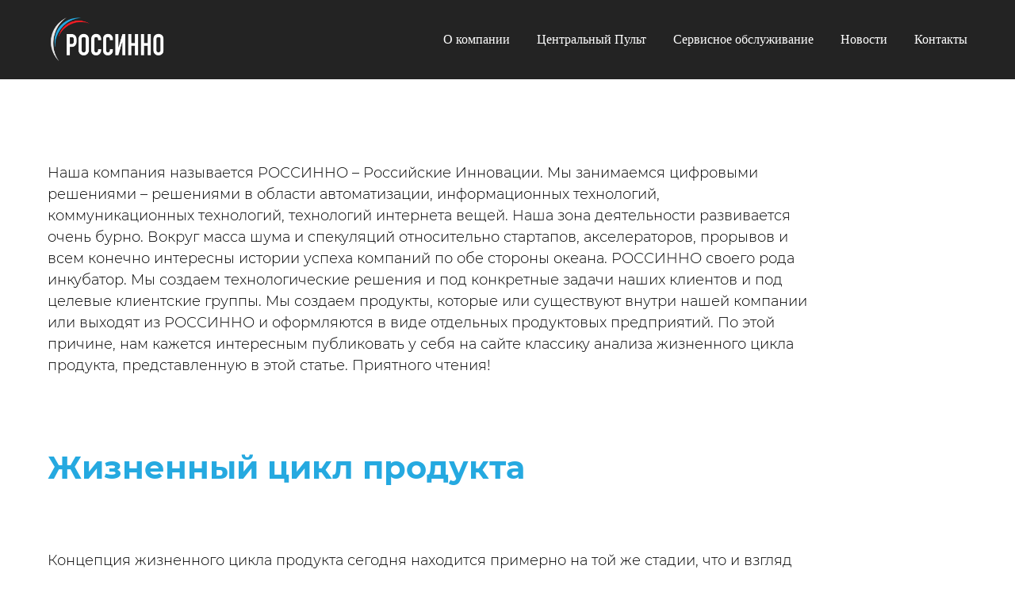

--- FILE ---
content_type: text/html; charset=UTF-8
request_url: https://rossinno.net/zhiznennyj-tsikl-produkta
body_size: 36295
content:
<!DOCTYPE html> <html> <head> <meta charset="utf-8" /> <meta http-equiv="Content-Type" content="text/html; charset=utf-8" /> <meta name="viewport" content="width=device-width, initial-scale=1.0" /> <!--metatextblock--> <title>Жизненный цикл продукта</title> <meta name="description" content="Мы занимаемся цифровыми решениями – решениями в области автоматизации, информационных технологий, коммуникационных технологий, технологий интернета вещей. " /> <meta property="og:url" content="https://rossinno.net/zhiznennyj-tsikl-produkta" /> <meta property="og:title" content="Жизненный цикл продукта" /> <meta property="og:description" content="Мы занимаемся цифровыми решениями – решениями в области автоматизации, информационных технологий, коммуникационных технологий, технологий интернета вещей. " /> <meta property="og:type" content="website" /> <meta property="og:image" content="https://static.tildacdn.com/tild3630-6633-4534-b039-333134343036/beidge.svg" /> <link rel="canonical" href="https://rossinno.net/zhiznennyj-tsikl-produkta"> <!--/metatextblock--> <meta name="format-detection" content="telephone=no" /> <meta http-equiv="x-dns-prefetch-control" content="on"> <link rel="dns-prefetch" href="https://ws.tildacdn.com"> <link rel="dns-prefetch" href="https://static.tildacdn.com"> <link rel="shortcut icon" href="https://static.tildacdn.com/tild3938-3561-4035-a432-383063323163/favicon_w2.ico" type="image/x-icon" /> <!-- Assets --> <script src="https://neo.tildacdn.com/js/tilda-fallback-1.0.min.js" async charset="utf-8"></script> <link rel="stylesheet" href="https://static.tildacdn.com/css/tilda-grid-3.0.min.css" type="text/css" media="all" onerror="this.loaderr='y';"/> <link rel="stylesheet" href="https://static.tildacdn.com/ws/project2003832/tilda-blocks-page14927896.min.css?t=1767174536" type="text/css" media="all" onerror="this.loaderr='y';" /> <link rel="preconnect" href="https://fonts.gstatic.com"> <link href="https://fonts.googleapis.com/css2?family=Montserrat:wght@100..900&subset=latin,cyrillic" rel="stylesheet"> <link rel="stylesheet" href="https://static.tildacdn.com/css/tilda-forms-1.0.min.css" type="text/css" media="all" onerror="this.loaderr='y';" /> <link rel="stylesheet" href="https://static.tildacdn.com/css/tilda-menu-widgeticons-1.0.min.css" type="text/css" media="all" onerror="this.loaderr='y';" /> <script nomodule src="https://static.tildacdn.com/js/tilda-polyfill-1.0.min.js" charset="utf-8"></script> <script type="text/javascript">function t_onReady(func) {if(document.readyState!='loading') {func();} else {document.addEventListener('DOMContentLoaded',func);}}
function t_onFuncLoad(funcName,okFunc,time) {if(typeof window[funcName]==='function') {okFunc();} else {setTimeout(function() {t_onFuncLoad(funcName,okFunc,time);},(time||100));}}function t_throttle(fn,threshhold,scope) {return function() {fn.apply(scope||this,arguments);};}</script> <script src="https://static.tildacdn.com/js/jquery-1.10.2.min.js" charset="utf-8" onerror="this.loaderr='y';"></script> <script src="https://static.tildacdn.com/js/tilda-scripts-3.0.min.js" charset="utf-8" defer onerror="this.loaderr='y';"></script> <script src="https://static.tildacdn.com/ws/project2003832/tilda-blocks-page14927896.min.js?t=1767174536" charset="utf-8" async onerror="this.loaderr='y';"></script> <script src="https://static.tildacdn.com/js/tilda-lazyload-1.0.min.js" charset="utf-8" async onerror="this.loaderr='y';"></script> <script src="https://static.tildacdn.com/js/hammer.min.js" charset="utf-8" async onerror="this.loaderr='y';"></script> <script src="https://static.tildacdn.com/js/tilda-forms-1.0.min.js" charset="utf-8" async onerror="this.loaderr='y';"></script> <script src="https://static.tildacdn.com/js/tilda-menu-1.0.min.js" charset="utf-8" async onerror="this.loaderr='y';"></script> <script src="https://static.tildacdn.com/js/tilda-menu-widgeticons-1.0.min.js" charset="utf-8" async onerror="this.loaderr='y';"></script> <script src="https://static.tildacdn.com/js/tilda-skiplink-1.0.min.js" charset="utf-8" async onerror="this.loaderr='y';"></script> <script src="https://static.tildacdn.com/js/tilda-events-1.0.min.js" charset="utf-8" async onerror="this.loaderr='y';"></script> <!-- nominify begin --><script>
$(document).ready(function () {
    var send = [0,0,0,0]
    document.body.addEventListener('DOMSubtreeModified', function () {
        
        $('.tn-atom__form form [type="submit"]').click(function(){
            if($('.tn-atom__form form [name="Email"]').val() && !send[0]) {
                ym(49677949,'reachGoal','send_email')
                send[0] = 1
                setTimeout(function(){
                    send = [0,0,0,0]
                }, 3000)
            }
        })
        
        $('#form162645933 [type="submit"]').click(function(){
            if($('#form162645933 [name="Email"]').val() && !send[1]){
                ym(49677949,'reachGoal','from_contact')
                send[1] = 1
                setTimeout(function(){
                    send = [0,0,0,0]
                }, 3000)
            }
        })
        
        $('#form177445064 [type="submit"]').click(function(){
            if($('#form177445064 [name="Email"]').val() && !send[2]) {
                ym(49677949,'reachGoal','vakansii_send_form')
                send[2] = 1
                setTimeout(function(){
                    send = [0,0,0,0]
                }, 3000)
            }
        })
        
        $('[href="mailto:welcome@rossinno.biz"]').click(function(){
            if(!send[3]) {
                ym(49677949,'reachGoal','send_email_welcome')
                send[3] = 1
                setTimeout(function(){
                    send = [0,0,0,0]
                }, 3000)
            }
        })
    }, false);
})
</script><!-- nominify end --><script type="text/javascript">window.dataLayer=window.dataLayer||[];</script> <script type="text/javascript">(function() {if((/bot|google|yandex|baidu|bing|msn|duckduckbot|teoma|slurp|crawler|spider|robot|crawling|facebook/i.test(navigator.userAgent))===false&&typeof(sessionStorage)!='undefined'&&sessionStorage.getItem('visited')!=='y'&&document.visibilityState){var style=document.createElement('style');style.type='text/css';style.innerHTML='@media screen and (min-width: 980px) {.t-records {opacity: 0;}.t-records_animated {-webkit-transition: opacity ease-in-out .2s;-moz-transition: opacity ease-in-out .2s;-o-transition: opacity ease-in-out .2s;transition: opacity ease-in-out .2s;}.t-records.t-records_visible {opacity: 1;}}';document.getElementsByTagName('head')[0].appendChild(style);function t_setvisRecs(){var alr=document.querySelectorAll('.t-records');Array.prototype.forEach.call(alr,function(el) {el.classList.add("t-records_animated");});setTimeout(function() {Array.prototype.forEach.call(alr,function(el) {el.classList.add("t-records_visible");});sessionStorage.setItem("visited","y");},400);}
document.addEventListener('DOMContentLoaded',t_setvisRecs);}})();</script></head> <body class="t-body" style="margin:0;"> <!--allrecords--> <div id="allrecords" class="t-records" data-hook="blocks-collection-content-node" data-tilda-project-id="2003832" data-tilda-page-id="14927896" data-tilda-page-alias="zhiznennyj-tsikl-produkta" data-tilda-formskey="8fd006a964cc46063d4117f367555e78" data-tilda-lazy="yes" data-tilda-root-zone="com" data-tilda-project-headcode="yes" data-tilda-project-country="RU"> <!--header--> <header id="t-header" class="t-records" data-hook="blocks-collection-content-node" data-tilda-project-id="2003832" data-tilda-page-id="19513663" data-tilda-formskey="8fd006a964cc46063d4117f367555e78" data-tilda-lazy="yes" data-tilda-root-zone="com" data-tilda-project-headcode="yes" data-tilda-project-country="RU"> <div id="rec315017257" class="r t-rec t-screenmin-980px" style=" " data-animationappear="off" data-record-type="456" data-screen-min="980px"> <!-- T456 --> <div id="nav315017257marker"></div> <div id="nav315017257" class="t456 t456__positionfixed " style="background-color: rgba(35,35,35,1); height:100px; " data-bgcolor-hex="#232323" data-bgcolor-rgba="rgba(35,35,35,1)" data-navmarker="nav315017257marker" data-appearoffset="" data-bgopacity-two="100" data-menushadow="" data-menushadow-css="" data-bgopacity="1" data-bgcolor-rgba-afterscroll="rgba(35,35,35,1)" data-menu-items-align="right" data-menu="yes"> <div class="t456__maincontainer t456__c12collumns" style="height:100px;"> <div class="t456__leftwrapper" style="padding-left:20px;min-width:150px;width:150px;"> <div class="t456__logowrapper" style="display: block;"> <a href="/"> <img class="t456__imglogo t456__imglogomobile"
src="https://static.tildacdn.com/tild6531-3539-4736-b236-613433643937/logo_rossinno_white.png"
imgfield="img"
style="max-width: 150px; width: 150px;"
alt="РОССИННО"> </a> </div> </div> <nav
class="t456__rightwrapper t456__menualign_right"
style="padding-right:20px;"> <ul role="list" class="t456__list t-menu__list"> <li class="t456__list_item"
style="padding:0 15px 0 0;"> <a class="t-menu__link-item"
href="/company" data-menu-submenu-hook="" data-menu-item-number="1">О компании</a> </li> <li class="t456__list_item"
style="padding:0 15px;"> <a class="t-menu__link-item"
href="/centralp" data-menu-submenu-hook="" data-menu-item-number="2">Центральный Пульт</a> </li> <li class="t456__list_item"
style="padding:0 15px;"> <a class="t-menu__link-item"
href="/service" data-menu-submenu-hook="" data-menu-item-number="3">Сервисное обслуживание</a> </li> <li class="t456__list_item"
style="padding:0 15px;"> <a class="t-menu__link-item"
href="/novosti-kompanii" data-menu-submenu-hook="" data-menu-item-number="4">Новости</a> </li> <li class="t456__list_item"
style="padding:0 0 0 15px;"> <a class="t-menu__link-item"
href="/contacts" data-menu-submenu-hook="" data-menu-item-number="5">Контакты</a> </li> </ul> </nav> </div> </div> <style>@media screen and (max-width:980px){#rec315017257 .t456__leftcontainer{padding:20px;}}@media screen and (max-width:980px){#rec315017257 .t456__imglogo{padding:20px 0;}}</style> <script type="text/javascript">t_onReady(function() {t_onFuncLoad('t_menu__highlightActiveLinks',function() {t_menu__highlightActiveLinks('.t456__list_item a');});t_onFuncLoad('t_menu__findAnchorLinks',function() {t_menu__findAnchorLinks('315017257','.t456__list_item a');});});t_onReady(function() {t_onFuncLoad('t_menu__setBGcolor',function() {t_menu__setBGcolor('315017257','.t456');window.addEventListener('resize',function() {t_menu__setBGcolor('315017257','.t456');});});t_onFuncLoad('t_menu__interactFromKeyboard',function() {t_menu__interactFromKeyboard('315017257');});});t_onReady(function() {t_onFuncLoad('t_menu__changeBgOpacity',function() {t_menu__changeBgOpacity('315017257','.t456');window.addEventListener('scroll',t_throttle(function() {t_menu__changeBgOpacity('315017257','.t456');}));});});</script> <style>#rec315017257 .t-menu__link-item{-webkit-transition:color 0.3s ease-in-out,opacity 0.3s ease-in-out;transition:color 0.3s ease-in-out,opacity 0.3s ease-in-out;position:relative;}#rec315017257 .t-menu__link-item:not(.t-active):not(.tooltipstered)::after{content:'';position:absolute;left:0;bottom:20%;opacity:0;width:100%;height:100%;border-bottom:1px solid #25a9e0;-webkit-box-shadow:inset 0px -1px 0px 0px #25a9e0;-moz-box-shadow:inset 0px -1px 0px 0px #25a9e0;box-shadow:inset 0px -1px 0px 0px #25a9e0;-webkit-transition:all 0.3s ease;transition:all 0.3s ease;pointer-events:none;}#rec315017257 .t-menu__link-item.t-active:not(.t978__menu-link){color:#25a9e0 !important;font-weight:500 !important;}#rec315017257 .t-menu__link-item:not(.t-active):not(.tooltipstered):hover{color:#25a9e0 !important;}#rec315017257 .t-menu__link-item:not(.t-active):not(.tooltipstered):focus-visible{color:#25a9e0 !important;}#rec315017257 .t-menu__link-item:not(.t-active):not(.tooltipstered):hover::after{opacity:1;bottom:-1px;}#rec315017257 .t-menu__link-item:not(.t-active):not(.tooltipstered):focus-visible::after{opacity:1;bottom:-1px;}@supports (overflow:-webkit-marquee) and (justify-content:inherit){#rec315017257 .t-menu__link-item,#rec315017257 .t-menu__link-item.t-active{opacity:1 !important;}}</style> <style> #rec315017257 a.t-menusub__link-item{font-family:'Geometria';font-weight:400;}</style> <style> #rec315017257 .t456__logowrapper a{font-size:24px;color:#ffffff;font-weight:300;}#rec315017257 a.t-menu__link-item{color:#ffffff;font-family:'Geometria';font-weight:500;}</style> <style> #rec315017257 .t456__logo{font-size:24px;color:#ffffff;font-weight:300;}</style> </div> <div id="rec315017318" class="r t-rec t-rec_pt_0 t-rec_pb_0 t-screenmax-980px" style="padding-top:0px;padding-bottom:0px; " data-animationappear="off" data-record-type="450" data-screen-max="980px"> <div class="t450__menu__content "
style="top:50px; " data-menu="yes" data-appearoffset="" data-hideoffset=""> <div class="t450__burger_container t450__small "> <div class="t450__burger_bg t450__burger_cirqle"
style="background-color:#25a9e0; opacity:1;"> </div> <button type="button"
class="t-menuburger t-menuburger_first t-menuburger__small"
aria-label="Навигационное меню"
aria-expanded="false"> <span style="background-color:#ffffff;"></span> <span style="background-color:#ffffff;"></span> <span style="background-color:#ffffff;"></span> <span style="background-color:#ffffff;"></span> </button> <script>function t_menuburger_init(recid) {var rec=document.querySelector('#rec' + recid);if(!rec) return;var burger=rec.querySelector('.t-menuburger');if(!burger) return;var isSecondStyle=burger.classList.contains('t-menuburger_second');if(isSecondStyle&&!window.isMobile&&!('ontouchend' in document)) {burger.addEventListener('mouseenter',function() {if(burger.classList.contains('t-menuburger-opened')) return;burger.classList.remove('t-menuburger-unhovered');burger.classList.add('t-menuburger-hovered');});burger.addEventListener('mouseleave',function() {if(burger.classList.contains('t-menuburger-opened')) return;burger.classList.remove('t-menuburger-hovered');burger.classList.add('t-menuburger-unhovered');setTimeout(function() {burger.classList.remove('t-menuburger-unhovered');},300);});}
burger.addEventListener('click',function() {if(!burger.closest('.tmenu-mobile')&&!burger.closest('.t450__burger_container')&&!burger.closest('.t466__container')&&!burger.closest('.t204__burger')&&!burger.closest('.t199__js__menu-toggler')) {burger.classList.toggle('t-menuburger-opened');burger.classList.remove('t-menuburger-unhovered');}});var menu=rec.querySelector('[data-menu="yes"]');if(!menu) return;var menuLinks=menu.querySelectorAll('.t-menu__link-item');var submenuClassList=['t978__menu-link_hook','t978__tm-link','t966__tm-link','t794__tm-link','t-menusub__target-link'];Array.prototype.forEach.call(menuLinks,function(link) {link.addEventListener('click',function() {var isSubmenuHook=submenuClassList.some(function(submenuClass) {return link.classList.contains(submenuClass);});if(isSubmenuHook) return;burger.classList.remove('t-menuburger-opened');});});menu.addEventListener('clickedAnchorInTooltipMenu',function() {burger.classList.remove('t-menuburger-opened');});}
t_onReady(function() {t_onFuncLoad('t_menuburger_init',function(){t_menuburger_init('315017318');});});</script> <style>.t-menuburger{position:relative;flex-shrink:0;width:28px;height:20px;padding:0;border:none;background-color:transparent;outline:none;-webkit-transform:rotate(0deg);transform:rotate(0deg);transition:transform .5s ease-in-out;cursor:pointer;z-index:999;}.t-menuburger span{display:block;position:absolute;width:100%;opacity:1;left:0;-webkit-transform:rotate(0deg);transform:rotate(0deg);transition:.25s ease-in-out;height:3px;background-color:#000;}.t-menuburger span:nth-child(1){top:0px;}.t-menuburger span:nth-child(2),.t-menuburger span:nth-child(3){top:8px;}.t-menuburger span:nth-child(4){top:16px;}.t-menuburger__big{width:42px;height:32px;}.t-menuburger__big span{height:5px;}.t-menuburger__big span:nth-child(2),.t-menuburger__big span:nth-child(3){top:13px;}.t-menuburger__big span:nth-child(4){top:26px;}.t-menuburger__small{width:22px;height:14px;}.t-menuburger__small span{height:2px;}.t-menuburger__small span:nth-child(2),.t-menuburger__small span:nth-child(3){top:6px;}.t-menuburger__small span:nth-child(4){top:12px;}.t-menuburger-opened span:nth-child(1){top:8px;width:0%;left:50%;}.t-menuburger-opened span:nth-child(2){-webkit-transform:rotate(45deg);transform:rotate(45deg);}.t-menuburger-opened span:nth-child(3){-webkit-transform:rotate(-45deg);transform:rotate(-45deg);}.t-menuburger-opened span:nth-child(4){top:8px;width:0%;left:50%;}.t-menuburger-opened.t-menuburger__big span:nth-child(1){top:6px;}.t-menuburger-opened.t-menuburger__big span:nth-child(4){top:18px;}.t-menuburger-opened.t-menuburger__small span:nth-child(1),.t-menuburger-opened.t-menuburger__small span:nth-child(4){top:6px;}@media (hover),(min-width:0\0){.t-menuburger_first:hover span:nth-child(1){transform:translateY(1px);}.t-menuburger_first:hover span:nth-child(4){transform:translateY(-1px);}.t-menuburger_first.t-menuburger__big:hover span:nth-child(1){transform:translateY(3px);}.t-menuburger_first.t-menuburger__big:hover span:nth-child(4){transform:translateY(-3px);}}.t-menuburger_second span:nth-child(2),.t-menuburger_second span:nth-child(3){width:80%;left:20%;right:0;}@media (hover),(min-width:0\0){.t-menuburger_second.t-menuburger-hovered span:nth-child(2),.t-menuburger_second.t-menuburger-hovered span:nth-child(3){animation:t-menuburger-anim 0.3s ease-out normal forwards;}.t-menuburger_second.t-menuburger-unhovered span:nth-child(2),.t-menuburger_second.t-menuburger-unhovered span:nth-child(3){animation:t-menuburger-anim2 0.3s ease-out normal forwards;}}.t-menuburger_second.t-menuburger-opened span:nth-child(2),.t-menuburger_second.t-menuburger-opened span:nth-child(3){left:0;right:0;width:100%!important;}.t-menuburger_third span:nth-child(4){width:70%;left:unset;right:0;}@media (hover),(min-width:0\0){.t-menuburger_third:not(.t-menuburger-opened):hover span:nth-child(4){width:100%;}}.t-menuburger_third.t-menuburger-opened span:nth-child(4){width:0!important;right:50%;}.t-menuburger_fourth{height:12px;}.t-menuburger_fourth.t-menuburger__small{height:8px;}.t-menuburger_fourth.t-menuburger__big{height:18px;}.t-menuburger_fourth span:nth-child(2),.t-menuburger_fourth span:nth-child(3){top:4px;opacity:0;}.t-menuburger_fourth span:nth-child(4){top:8px;}.t-menuburger_fourth.t-menuburger__small span:nth-child(2),.t-menuburger_fourth.t-menuburger__small span:nth-child(3){top:3px;}.t-menuburger_fourth.t-menuburger__small span:nth-child(4){top:6px;}.t-menuburger_fourth.t-menuburger__small span:nth-child(2),.t-menuburger_fourth.t-menuburger__small span:nth-child(3){top:3px;}.t-menuburger_fourth.t-menuburger__small span:nth-child(4){top:6px;}.t-menuburger_fourth.t-menuburger__big span:nth-child(2),.t-menuburger_fourth.t-menuburger__big span:nth-child(3){top:6px;}.t-menuburger_fourth.t-menuburger__big span:nth-child(4){top:12px;}@media (hover),(min-width:0\0){.t-menuburger_fourth:not(.t-menuburger-opened):hover span:nth-child(1){transform:translateY(1px);}.t-menuburger_fourth:not(.t-menuburger-opened):hover span:nth-child(4){transform:translateY(-1px);}.t-menuburger_fourth.t-menuburger__big:not(.t-menuburger-opened):hover span:nth-child(1){transform:translateY(3px);}.t-menuburger_fourth.t-menuburger__big:not(.t-menuburger-opened):hover span:nth-child(4){transform:translateY(-3px);}}.t-menuburger_fourth.t-menuburger-opened span:nth-child(1),.t-menuburger_fourth.t-menuburger-opened span:nth-child(4){top:4px;}.t-menuburger_fourth.t-menuburger-opened span:nth-child(2),.t-menuburger_fourth.t-menuburger-opened span:nth-child(3){opacity:1;}@keyframes t-menuburger-anim{0%{width:80%;left:20%;right:0;}50%{width:100%;left:0;right:0;}100%{width:80%;left:0;right:20%;}}@keyframes t-menuburger-anim2{0%{width:80%;left:0;}50%{width:100%;right:0;left:0;}100%{width:80%;left:20%;right:0;}}</style> </div> </div> <!-- t450 --> <div id="nav315017318marker"></div> <div class="t450__overlay"> <div class="t450__overlay_bg"
style=" "> </div> </div> <div id="nav315017318" class="t450 " data-tooltip-hook="#menuopen"
style="max-width: 260px;background-color: #232323;"> <button type="button"
class="t450__close-button t450__close t450_opened "
style="background-color: #232323;" aria-label="Close menu"> <div class="t450__close_icon" style="color:#ffffff;"> <span></span> <span></span> <span></span> <span></span> </div> </button> <div class="t450__container t-align_left"> <div class="t450__top"> <div class="t450__logowrapper"> <a href="/"> <img class="t450__logoimg"
src="https://static.tildacdn.com/tild3232-6663-4466-a336-356332343864/logo_rossinno_white.png"
imgfield="img"
alt=""> </a> </div> <nav class="t450__menu"> <ul role="list" class="t450__list t-menu__list"> <li class="t450__list_item"> <a class="t-menu__link-item "
href="/company" data-menu-submenu-hook="" data-menu-item-number="1">
О компании
</a> </li> <li class="t450__list_item"> <a class="t-menu__link-item "
href="/centralp" data-menu-submenu-hook="" data-menu-item-number="2">
Центральный Пульт
</a> </li> <li class="t450__list_item"> <a class="t-menu__link-item "
href="/service" data-menu-submenu-hook="" data-menu-item-number="3">
Сервисное обслуживание
</a> </li> <li class="t450__list_item"> <a class="t-menu__link-item "
href="/novosti-kompanii" data-menu-submenu-hook="" data-menu-item-number="4">
Новости
</a> </li> <li class="t450__list_item"> <a class="t-menu__link-item "
href="/contacts" data-menu-submenu-hook="" data-menu-item-number="5">
Контакты
</a> </li> </ul> </nav> </div> <div class="t450__rightside"> </div> </div> </div> <script>t_onReady(function() {var rec=document.querySelector('#rec315017318');if(!rec) return;rec.setAttribute('data-animationappear','off');rec.style.opacity=1;t_onFuncLoad('t450_initMenu',function() {t450_initMenu('315017318');});t_onFuncLoad('t_menuWidgets__init',function() {t_menuWidgets__init('315017318');});});</script> <style>#rec315017318 .t-menu__link-item{-webkit-transition:color 0.3s ease-in-out,opacity 0.3s ease-in-out;transition:color 0.3s ease-in-out,opacity 0.3s ease-in-out;}#rec315017318 .t-menu__link-item:not(.t-active):not(.tooltipstered):hover{color:#25a9e0 !important;}#rec315017318 .t-menu__link-item:not(.t-active):not(.tooltipstered):focus-visible{color:#25a9e0 !important;}@supports (overflow:-webkit-marquee) and (justify-content:inherit){#rec315017318 .t-menu__link-item,#rec315017318 .t-menu__link-item.t-active{opacity:1 !important;}}</style> <style> #rec315017318 a.t-menu__link-item{font-size:18px;color:#ffffff;font-family:'Geometria';font-weight:500;}</style> <style> #rec315017318 .t450__right_langs_lang a{color:#ffffff;font-family:'Geometria';font-weight:500;}</style> </div> </header> <!--/header--> <div id="rec245433375" class="r t-rec t-rec_pt_165 t-rec_pb_45" style="padding-top:165px;padding-bottom:45px; " data-animationappear="off" data-record-type="467"> <!-- T467 --> <div class="t467"> <div class="t-container t-align_left"> <div class="t-col t-col_10 "> <div class="t467__title t-title t-title_lg " field="title"><div style="font-size:40px;color:#25a9e0;" data-customstyle="yes"></div></div> <div class="t467__descr t-descr t-descr_xl " field="descr"><div style="font-size:18px;" data-customstyle="yes"> Наша компания называется РОССИННО – Российские Инновации. Мы занимаемся цифровыми решениями – решениями в области автоматизации, информационных технологий, коммуникационных технологий, технологий интернета вещей. Наша зона деятельности развивается очень бурно. Вокруг масса шума и спекуляций относительно стартапов, акселераторов, прорывов и всем конечно интересны истории успеха компаний по обе стороны океана. РОССИННО своего рода инкубатор. Мы создаем технологические решения и под конкретные задачи наших клиентов и под целевые клиентские группы. Мы создаем продукты, которые или существуют внутри нашей компании или выходят из РОССИННО и оформляются в виде отдельных продуктовых предприятий. По этой причине, нам кажется интересным публиковать у себя на сайте классику анализа жизненного цикла продукта, представленную в этой статье. Приятного чтения! <br /></div></div> </div> </div> </div> </div> <div id="rec245432885" class="r t-rec t-rec_pt_45 t-rec_pb_0" style="padding-top:45px;padding-bottom:0px; " data-animationappear="off" data-record-type="467"> <!-- T467 --> <div class="t467"> <div class="t-container t-align_left"> <div class="t-col t-col_10 "> <h1 class="t467__title t-title t-title_lg " field="title"><div style="font-size:40px;color:#25a9e0;" data-customstyle="yes"> <strong>Жизненный цикл продукта</strong> <br /></div></h1> <div class="t467__descr t-descr t-descr_xl " field="descr"><div style="font-size:20px;" data-customstyle="yes"></div></div> </div> </div> </div> </div> <div id="rec245432886" class="r t-rec t-rec_pt_0 t-rec_pb_45" style="padding-top:0px;padding-bottom:45px; " data-animationappear="off" data-record-type="467"> <!-- T467 --> <div class="t467"> <div class="t-container t-align_left"> <div class="t-col t-col_10 "> <div class="t467__title t-title t-title_lg " field="title"><div style="font-size:40px;color:#25a9e0;" data-customstyle="yes"></div></div> <div class="t467__descr t-descr t-descr_xl " field="descr"><div style="font-size:18px;" data-customstyle="yes"> Концепция жизненного цикла продукта сегодня находится примерно на той же стадии, что и взгляд Коперника на вселенную 300 лет назад: многие люди знают об этом, но вряд ли кто-то используют это каким-то эффективным или продуктивным способом. <br /><br /> Теперь, когда так много людей знают и в какой-то мере понимают жизненный цикл продукта, кажется, пришло время применить его на практике. Цель данной статьи - предложить некоторые варианты эффективного использования концепта и превратить знание о его существовании в управленческий инструмент конкурентной силы. <br /><br /> Поскольку эта концепция была представлена разными авторами и для разных аудиторий, полезно в краткой форме рассмотреть ее здесь, чтобы каждый читатель имел одинаковые представления о жизненном цикле продукта для последующего обсуждения. <br /><br /><strong>Историческая модель (структура)</strong> <br /><br /> История большинства успешных продуктов — это история их прохождения через определенные этапы. Они показаны на рисунке I и расположены в следующем порядке: <br /></div></div> </div> </div> </div> </div> <div id="rec245434868" class="r t-rec t-rec_pt_0 t-rec_pb_0" style="padding-top:0px;padding-bottom:0px; " data-record-type="3"> <!-- T107 --> <div class="t107"> <div class="t-align_center" itemscope itemtype="http://schema.org/ImageObject"> <meta itemprop="image" content="https://static.tildacdn.com/tild3063-3066-4437-a662-643165353664/01.svg"> <img class="t-img t-width t107__width t-width_12"
src="https://static.tildacdn.com/tild3063-3066-4437-a662-643165353664/01.svg"
imgfield="img"
alt=""> <div class="t-container_8"> <div class="t-col t-col_8 t107__title t-text" field="title" itemprop="name"><div style="font-size:18px;" data-customstyle="yes">Рисунок 1 - Жизненный Цикл Продукта</div></div> </div> </div> </div> </div> <div id="rec245435623" class="r t-rec t-rec_pt_45 t-rec_pb_45" style="padding-top:45px;padding-bottom:45px; " data-record-type="510"> <!-- t510 --> <div class="t510"> <div class="t-section__container t-container t-container_flex"> <div class="t-col t-col_12 "> <div
class="t-section__title t-title t-title_xs t-align_left "
field="btitle"> <div style="color:#25a9e0;" data-customstyle="yes">Этапы</div> </div> </div> </div> <style>.t-section__descr {max-width:560px;}#rec245435623 .t-section__title {margin-bottom:90px;}#rec245435623 .t-section__descr {}@media screen and (max-width:960px) {#rec245435623 .t-section__title {margin-bottom:45px;}}</style> <ul role="list" class="t510__container t-container"> <li class="t-col t-col_10 t-prefix_ t-item t-list__item"> <div class="t-cell t-valign_top"> <div class="t510__circle t-heading t-valign_top" style=" color:#25a9e0;; border: 2px solid #25a9e0; "></div> </div> <div class="t510__textwrapper t-cell t-valign_top" style=""> <div class="t-name t-name_md t510__bottommargin" field="li_title__1476966581869"><div style="color:#25a9e0;" data-customstyle="yes">Выход на рынок и развитие</div></div> <div class="t-descr t-descr_sm" field="li_descr__1476966581869">Новый продукт впервые выводится на рынок еще до того, как на него есть подтвержденный спрос, а зачастую и до того, как он полностью технически реализован. Продажи продукта низкие и растут медленно.<br /></div> </div> </li> <li class="t-col t-col_10 t-prefix_ t-item t-list__item"> <div class="t-cell t-valign_top"> <div class="t510__circle t-heading t-valign_top" style=" color:#25a9e0;; border: 2px solid #25a9e0; "></div> </div> <div class="t510__textwrapper t-cell t-valign_top" style=""> <div class="t-name t-name_md t510__bottommargin" field="li_title__1476966593578"><div style="color:#25a9e0;" data-customstyle="yes">Рост рынка</div></div> <div class="t-descr t-descr_sm" field="li_descr__1476966593578">Спрос на продукт увеличиваться, и объемы продаж растут, эту фазу также можно назвать «стадией взлета».</div> </div> </li> <li class="t-col t-col_10 t-prefix_ t-item t-list__item"> <div class="t-cell t-valign_top"> <div class="t510__circle t-heading t-valign_top" style=" color:#25a9e0;; border: 2px solid #25a9e0; "></div> </div> <div class="t510__textwrapper t-cell t-valign_top" style=""> <div class="t-name t-name_md t510__bottommargin" field="li_title__1476966597622"><div style="color:#25a9e0;" data-customstyle="yes">Зрелость рынка</div></div> <div class="t-descr t-descr_sm" field="li_descr__1476966597622">Спрос выравнивается и растет, по большей части, только за счет «замещения» и формирования новых семейств и моделей продукта.</div> </div> </li> <li class="t-col t-col_10 t-prefix_ t-item t-list__item"> <div class="t-cell t-valign_top"> <div class="t510__circle t-heading t-valign_top" style=" color:#25a9e0;; border: 2px solid #25a9e0; "></div> </div> <div class="t510__textwrapper t-cell t-valign_top" style=""> <div class="t-name t-name_md t510__bottommargin" field="li_title__1604301698966"><div style="color:#25a9e0;" data-customstyle="yes">Спад рынка</div></div> <div class="t-descr t-descr_sm" field="li_descr__1604301698966">Продукт начинает терять привлекательность для потребителя, продажи идут вниз, как, например, конная повозка уступила автомобилю или как нейлон с успехом заменил дорогостоящий шелк.</div> </div> </li> </ul> </div> </div> <div id="rec245439146" class="r t-rec t-rec_pt_0 t-rec_pb_45" style="padding-top:0px;padding-bottom:45px; " data-animationappear="off" data-record-type="467"> <!-- T467 --> <div class="t467"> <div class="t-container t-align_left"> <div class="t-col t-col_10 "> <div class="t467__title t-title t-title_lg " field="title"><div style="font-size:40px;color:#25a9e0;" data-customstyle="yes"></div></div> <div class="t467__descr t-descr t-descr_xl " field="descr"><div style="font-size:18px;" data-customstyle="yes"> <span style="font-weight: 700;">У толкового руководителя быстро возникнут три вопроса: <br /></span><br /> - С учетом предлагаемого нового продукта или услуги, как и в какой степени можно спрогнозировать характер и продолжительность каждого этапа? <br /><br />- Как можно определить для существующего продукта на какой стадии он находится? <br /><br /> - Как наиболее эффективно использовать эти знания? <br /><br /> - Перед детальным рассмотрением этих вопросов будет полезно кратко описать каждый этап. <br /><br /></div></div> </div> </div> </div> </div> <div id="rec245439730" class="r t-rec t-rec_pt_0 t-rec_pb_45" style="padding-top:0px;padding-bottom:45px; " data-animationappear="off" data-record-type="467"> <!-- T467 --> <div class="t467"> <div class="t-container t-align_left"> <div class="t-col t-col_10 "> <div class="t467__title t-title t-title_lg " field="title"><div style="font-size:40px;color:#25a9e0;" data-customstyle="yes"></div></div> <div class="t467__descr t-descr t-descr_xl " field="descr"><div style="font-size:18px;" data-customstyle="yes"><span style="color: rgb(37, 169, 224);"><span data-redactor-style="font-weight: 500;" style="font-weight: 500;">1. Выход на рынок и развития <br /></span></span><br /> Вывод нового продукта на рынок сопряжен с неизвестными, неопределенными и зачастую с принципиально не просчитываемыми рисками. Как правило, спрос на рынке должен быть «создан» на начальном этапе внедрения продукта. Сколько времени это займет зависит от сложности продукта, степени его новизны, соответствия потребительскому спросу и наличия конкурентных борьбы. Успешный метод лечения рака не требует усилий по внедрению на рынок – он получит немедленную массовую поддержку. Однако, замена процесса литья скульптур из выплавляемого модульного состава на какой-либо другой заняла бы намного больше времени. <br /><br /> Хотя не раз было доказано, что разработка новых продуктов, опирающихся на запросы потребителей, является одним из основных условий роста продаж и прибыли, ещё ярче были продемонстрированы высокие издержки и частые провалы, связанные с запуском новых продуктов. Кажется, что ничто не занимает больше времени, не стоит больше денег, не имеет больше подводных камней, не вызывает больше страданий и не ломает больше карьер, чем искренние и хорошо продуманные программы новых продуктов. Дело в том, что большинство новых продуктов вообще не имеют классической кривой жизненного цикла – они с самого начала имеют бесконечно нисходящую кривую. Продукт не только не отрывается от Земли, но и быстро уходит на шесть футов под землю. <br /><br /> Поэтому неудивительно, что некоторые «обжегшиеся на молоке» компании недавно приняли более консервативную политику — то, что я называю «политикой надкусанного яблока» («used apple policy»). Вместо того, чтобы стремиться быть первой компанией, которая увидит и воспользуется возможностью на рынке, компании систематически избегают этого. Они позволяют другим откусить первый кусочек предположительно сочного яблока, которое их дразнит. Они позволяют другим быть первопроходцами. Если идея сработает, они быстро включаются в дело. В сущности, они говорят: «Беда первопроходцев в том, что их убивают индейцы». «Следовательно, - говорят они, — мы не должны есть яблоко первыми. Вторыми быть тоже неплохо». Они охотно съедают надкусанное яблоко, но стараются быть достаточно внимательными, чтобы фрукт был лишь слегка «надкусанным» — что им, по крайней мере, достается второй, а не десятый (и усохший) кусочек. <br /><br /><span style="color: rgb(37, 169, 224);"><span data-redactor-style="font-weight: 500" style="font-weight: 500;">2. Рост <br /></span></span><br /> Успешный вывод нового продукта на рынок характеризуется медленным ростом кривой продаж на Этапе развития рынка. В какой-то момент происходит заметное увеличение потребительского спроса, и продажи взлетают. Бум начался. Это начало стадии «Рост рынка». Тут же потенциальные конкуренты, наблюдавшие за развитием событий на первом этапе, бросаются в бой. Первыми, как правило, приходят те, кто эффективно реализует «политику надкусанного яблока». Некоторые выходят на рынок, полностью копируя продукт создателя. Другие добавляют функциональные и конструктивные улучшения. И в этот момент начинает развиваться дифференциация продукта и бренда. <br /><br /> Последующая борьба за благосклонность потребителей ставит перед оригинальным производителем совершенно новые проблемы. Вместо того, чтобы искать способы развития продукта, производитель сталкивается с более насущной проблемой – заставить предпочитать его бренд. Это, как правило, требует значительных изменений в маркетинговых стратегиях и методах. Но политика и тактика, принятые в этот момент, не будут ни свободным единоличным выбором оригинального производителя, ни такими новаторскими, как они могли бы быть во время первой стадии. Наличие конкурентов диктует и ограничивает то, что можно было бы легко попробовать — например, проверить, различные методы ценообразования или разные каналы распространения. <br /><br /> По мере ускорения темпов принятия потребителями новых товаров, как правило, становится все проще развивать новые каналы сбыта и розничные торговые точки. Последующее увеличение каналов дистрибуции обычно приводит к тому, что продажи заводов во всей отрасли растут быстрее, чем продажи в магазинах розничной торговли. Это создает приукрашенное впечатление о прибыльности рынка, что, в свою очередь, привлекает все больше конкурентов. Некоторые из них начнут ставить более низкие цены из-за произошедших достижений в области технологий, начнут сокращать производство, брать более низкую маржу и тому подобное. Со временем всё это неизбежно приведёт отрасль к новой стадии конкуренции. <br /><br /><span style="color: rgb(37, 169, 224);"><span data-redactor-style="font-weight: 500" style="font-weight: 500;">3. Этап зрелости <br /></span></span><br /> Новая стадия - стадия зрелости рынка. Первый признак «взросления» - насыщение рынка. Это означает, что большинство потребительских компаний или домашних хозяйств будут иметь продукт или пользоваться им. Продажи на этой стадии растут примерно наравне с населением. Ценовая конкуренция становится интенсивной. Конкурентные попытки добиться и удержать предпочтение к бренду теперь включают в себя создание все более тонких различий: в «индивидуальности» продукта, в обслуживании клиентов, а также в рекламных практиках и требованиях, предъявляемых к продукту.<br /><br /> Как правило, стадия зрелости рынка вынуждает производителя сконцентрироваться на удержании своих торговых точек, удержании своего места на полке и, в конце концов, попытаться обеспечить еще более интенсивный сбыт. На стадии развития рынка предприниматель в значительной степени зависел от успешной работы ритейлеров и дистрибьюторов по оказанию помощи в продаже продуктов, теперь же их основные задачи часто сводятся к тому, чтобы быть продавцами и принимать заказы. В случае с брендированными продуктами, предприниматель должен больше, чем когда-либо, общаться напрямую с самим потребителем. <br /><br /> Стадия зрелости рынка обычно усиливает важность эффективной конкуренции. Производитель вынужден апеллировать к потребителю на основе цены, разницы маржинальности продукта или и того, и другого. Услуги и дополнительные коммерческие условия (скидки, акции), предоставляемые вместе с продуктом, зачастую являются наиболее четкими и эффективными формами дифференциации. Помимо этого, будут предприниматься попытки создания и продвижения продуктов с небольшими изменениями в виде новой упаковки и рекламы, а также продвижение продукта в особых сегментах рынка. Стадия зрелости может быть пройдена быстро, как это случается с большинством женских модных причуд, а может сохраняться в течение нескольких поколений, когда потребление продукции не растет и не падает, как в случае таких основных товаров, как мужская обувь или промышленные застежки. Также зрелость может сохраняться, но в состоянии постепенного снижения на душу населения, как в случае пива и стали. <br /><br /><span style="color: rgb(37, 169, 224);"><span data-redactor-style="font-weight: 500" style="font-weight: 500;">4. Стадия спада <br /></span></span><br /> Когда рыночная зрелость подходит к концу, продукт переходит в стадию IV – спад рынка. Во всех случаях зрелости и падения индустрия трансформируется. Немногие компании способны выдержать конкурентный шторм. По мере снижения спроса избыточные мощности, которые уже были заметны в период зрелости, теперь становятся повальными. Некоторые производители видят все признаки спада, но чувствуют, что при правильном управлении и хитрости они выживут после общеотраслевого потопа, который они так ясно предвидят. Чтобы ускорить затмение своих конкурентов или напугать их для добровольного ухода из отрасли, они прибегают к различным агрессивно-депрессивным тактикам, предлагают слияния и выкупы или вообще занимаются деятельностью, которая делает жизнь обременительной для всех фирм, что неизбежно убивает большинство из них. Несколько компаний действительно выдерживают все трудности, поддерживая жизнь при постоянном падении, которое теперь в полной мере характеризует отрасль. Производство концентрируется в меньшем количестве рук. Цены и маржа снижаются. Потребителям становится скучно. В редких кейсах, где есть облегчение во время этой скуки и постепенной эвтаназии, присутствуют мода и стиль, которые иногда оживляют индустрию. <br /><br /></div></div> </div> </div> </div> </div> <div id="rec245441808" class="r t-rec t-rec_pt_0 t-rec_pb_45" style="padding-top:0px;padding-bottom:45px; " data-animationappear="off" data-record-type="467"> <!-- T467 --> <div class="t467"> <div class="t-container t-align_left"> <div class="t-col t-col_10 "> <div class="t467__title t-title t-title_lg " field="title"><div style="font-size:40px;color:#25a9e0;" data-customstyle="yes"></div></div> <div class="t467__descr t-descr t-descr_xl " field="descr"><div style="font-size:18px;" data-customstyle="yes"><strong>Важность предварительного планирования</strong> <br /><br /> Знание о том, что жизнь успешных продуктов и услуг, как правило, характеризуется чем-то вроде модели, показанной на рисунке 1, может стать основой важных жизненных стратегий и практик. Концепция жизненного цикла особенно ценна для менеджеров, которые собираются запустить новый продукт. На начальном этапе они должны стремиться предвидеть жизненный цикл предполагаемого продукта. <br /><br /> Как и во многих других случаях в бизнесе и в маркетинге, практически невозможно дать универсально полезные советы относительно того, как управлять своими делами. Конечно, особенно трудно дать полезный всем совет о том, как предвидеть или предсказать наклон и продолжительность жизни продукта. Действительно, так мало конкретных повседневных указаний возможно во всем, и потому ни один чек-лист никогда сам по себе не был полезным для кого-то очень долго. Управление бизнесом, вероятно, никогда не будет наукой – всегда только искусством – и будет особенно вознаграждать менеджеров с редким талантом, огромной энергией, железными нервами, с умением брать на себя ответственность и нести её. <br /><br /> Но это не означает, что нельзя или не следует предпринимать усилий, чтобы попытаться предвидеть спад и продолжительность жизни нового продукта. Время, затраченное на попытки такого прогноза, не только поможет гарантировать более рациональный подход к планированию продукта и мерчандайзингу, но и, как будет показано ниже, поможет выкроить ценное время для важных стратегических и тактических шагов после вывода продукта на рынок. В частности, это может быть хорошей поддержкой в разработке серии конкурентных маневров, в расширении или увеличении срока службы продукта, в поддержании безупречной продуктовой линейки и в постепенном отказе от умирающих и дорогостоящих продуктов. <br /><br /> <em>Возможности провала…</em> <br /><br /> Как указывалось выше, продолжительность и наклон стадии развития рынка зависят от сложности продукта, степени его новизны, соответствия потребностям покупателей и наличия товаров-заменителей. <br /><br /> Чем уникальнее или специфичнее новшество продукта, тем больше времени обычно требуется для его успешного запуска. Мир автоматически не следует к человеку с самой лучшей мышеловкой. Миру нужно рассказывать, баловать его, соблазнять, приукрашивать и даже подкупать (как, например, с купонами, образцами продукции и т. п.). Когда новизна продукта примечательна, а его функции - уникальны, публика, как правило, будет медленнее воспринимать его как что-то, что она хочет или в чем нуждается. <br /><br /> Это делает жизнь инноватора особенно трудной. Он столкнется с большими трудностями в определении характеристик своего товара, в поддерживающих новую идею коммуникациях и инструментах, представляющие ценность для потребителя. Как результат, чем оригинальнее продукт, тем выше риск неудачи, возникающей или из-за недостаточного оборотного капитала для поддержания длительного и обескураживающего периода формирования платежеспособных клиентов, или из-за неспособности убедить инвесторов и банкиров, что они должны вкладывать бóльшую сумму денег. <br /><br /> Чем больше людей вовлечено в принятие решения о покупке одного нового продукта, тем более затянутой будет стадия I. Так, например, для достижения успеха в крайне разрозненной отрасли строительных материалов требуется исключительно долгое время, чтобы закрепиться; и, однажды закрепившись, компания имеет тенденцию цепко держаться в течение длительного времени на рынке — часто слишком долго. С другой стороны, если вещи, связанные с модой, выстреливают, то выстреливают быстро, но они и очень недолговечны. Но поскольку мода очень важна в последнее время, некоторые компании в тех отраслях, которые часто кажутся наименее подверженными модном влиянию (например, станкостроение), сократили стадию развития рынка, введя в свою продукцию элементы дизайнерской упаковки. <br /><br /> Какие факторы влияют на продление стадии развитие рынка и, следовательно, повышают вероятность неудачи? Чем сложнее продукт, чем заметнее он отличается от других, чем незначительнее на него влияет мода, чем больше людей, воздействующих на решение о покупке, чем больше требуется изменений в привычном образе деятельности покупателя — тем выше шансы, что возникнут препятствия, и замедлится процесс. <br /><br /> <em>... против шансов на успех</em> <br /><br /> Но трудности также создают возможности для контроля над силами, которые противостоят успеху нового продукта. Например, чем новее продукт, тем важнее для клиентов иметь благоприятный первый опыт работы с ним. Новизна создает особую заметность для продукта, ведь определенное количество людей стоит в стороне, чтобы увидеть, как первые клиенты справляются с продуктом. Если у них случился неприятный первый опыт, это может привести к несоразмерно негативным последствиям неудовлетворенности клиентов. Но при благоприятном первом опыте все изменится в обратную сторону – продукт получит много непропорционально благоприятной рекламы. <br /><br /> Риск чрезмерного разочарования при неудачном первом опыте может поставить крест на новых каналах распространения продукта. С одной стороны, для успешного запуска продукта может потребоваться множество розничных торговцев, как, например, в случае первых продаж домашних стиральных машин: продавцы были способны оказать потребителям существенную помощь в использовании продукта и, таким образом, помочь предоставить покупателям благоприятное первое знакомство. С другой стороны, каналы, которые предоставляют такого рода помощь (в случае стиральных машин, например, небольшие магазины бытовой техники по соседству) на этапе развития рынка, вероятно, не способны продавать продукт более успешно позднее, когда усилия по созданию и вовлечении клиентов не так важны, как широкое распространение продукта. Скорость принятия продукта потребителями на начальном этапе может быть медленной в той степени, в какой решения о каналах дистрибуции на первом этапе пренебрегают требованиями более поздних этапов, <br /><br /> При входе на стадию развитие рынка производителю особенно трудно принимать ценовые решения. Должен ли он установить изначально высокую цену, чтобы быстро окупить свои инвестиции – «снять сливки», или он должен установить низкую цену, чтобы препятствовать возможной конкуренции? Ответ на этот вопрос зависит от оценки предпринимателем прогнозируемой продолжительности жизненного цикла продукта, уровня защиты патентных прав, которой он, вероятно, будет пользоваться, объема требуемого капитала для запуска продукта в производство, эластичности спроса в начале жизненного цикла продукта и многих других факторов. Решение, которое в конечном итоге принимается, может повлиять не только на скорость развития продукта, но также и на продолжительность всего его срока его жизни. Таким образом, товары, цена на которые изначально была слишком низкой (особенно модные вещи, такие как сорочка или мешок, несколько лет назад), могут так быстро завоевать популярность, что превратятся в кратковременное увлечение. Более медленный темп потребительского восприятия зачастую может продлить их жизненные циклы и увеличить совокупную прибыль. <br /><br /> Фактический наклон, или скорость стадии роста, зависит от некоторых из тех вещей, от которых зависят успех или неудача на стадии развития рынка. Но многие забывают об особой роли патентной защищенности на этой стадии. Чаще, чем можно было бы предположить, обладатели значительных патентных позиций не осознают ни преимущества развития рынка, заключающегося в предоставлении своих патентов конкурентам, ни возможностей, разрушающих рынок, заключающихся в отказе более эффективно регулировать пользование продуктов конкурентами. <br /><br /> Обычно, чем больше производителей нового продукта, тем больше усилий уходит на развитие рынка. Конечный результат, скорее всего, будет более быстрым и крутым ростом всего рынка. Рыночная доля предпринимателя может сократиться, но его совокупные продажи и прибыль могут увеличиваться более быстрыми темпами. Конечно, так было в последние годы с цветным телевидением; стремление компании «Radio Corporation of America» сделать свои лампы доступными для конкурентов отражает признание власти количества над властью монополии. <br /><br /> С другой стороны, неспособность установить и обеспечить соблюдение соответствующих стандартов качества в первые дни производства, например, стаканов и чашек из полистирола и полиэтилена привела к появлению настолько небрежных, некачественных товаров, что потребовались годы для восстановления доверительных отношений с потребителем и возобновления роста рынка. <br /><br /> Но пытаться заранее увидеть, какой может быть модель роста продукта не очень эффективно, если не различать модель отрасли и модель отдельной фирмы —для ее конкретного бренда. Отраслевой цикл будет отличаться от цикла отдельных фирм. Более того, жизненный цикл конкретного продукта может быть различен для компаний, находящихся в одной и той же отрасли в один и тот же момент времени, и это, безусловно, по-разному влияет на разные компании в одной отрасли. <br /><br /><strong>Проблемы оригинального производителя</strong> <br /><br /> Предприятие, которое больше всех ставит на карту, считается оригинальным производителем-компанией, которая запускает совершенно новый продукт. Эта компания, как правило, несет большую часть издержек, невзгод и, конечно, рисков при развитии продукта и рынка. <br /><br /> <em>Конкурентное давление</em> <br /><br /> Как только на стадии развития рынка продукт демонстрирует устойчивый спрос, армии подражателей спешат извлечь выгоду и помочь создать ажиотаж, который и начинает этап роста рынка или взлета. Как результат, в то время как чрезвычайно стремительный рост будет характеризовать общий спрос на продукт, для исходной компании его стадия роста парадоксальным образом сокращается. Он должен разделить этот подъем с новыми конкурентами. Следовательно, скорость его собственного взлета уменьшается и, действительно, может не продлиться так долго, как у всей отрасли. Это происходит не только потому, что существует много конкурентов, но, как мы уже отмечали ранее, конкуренты часто приходят с усовершенствованными продуктами и более низкими ценами. В то время как эти изменения способствуют увеличению рынка, они значительно ограничивают темпы роста компании-создателя и продолжительность ее стадии взлета. <br /><br /> Все это можно проиллюстрировать, сравнив кривую на рисунке II с кривой на рисунке I, которая показывает жизненный цикл продукта в общем. На первом этапе рисунка I обычно присутствует только одна компания-инициатор, хотя рисунок полностью отображает всю отрасль. Но на втором этапе он делит отрасль со многими конкурентами. Следовательно, в то время как рисунок I представляет собой кривую всей отрасли, ее самая первая стадия демонстрирует продажи только компании-первопроходца. <br /><br /><br /></div></div> </div> </div> </div> </div> <div id="rec245442323" class="r t-rec t-rec_pt_0 t-rec_pb_0" style="padding-top:0px;padding-bottom:0px; " data-record-type="3"> <!-- T107 --> <div class="t107"> <div class="t-align_center" itemscope itemtype="http://schema.org/ImageObject"> <meta itemprop="image" content="https://static.tildacdn.com/tild3662-3539-4137-b932-626662346439/02.svg"> <img class="t-img t-width t107__width t-width_12"
src="https://static.tildacdn.com/tild3662-3539-4137-b932-626662346439/02.svg"
imgfield="img"
alt=""> <div class="t-container_8"> <div class="t-col t-col_8 t107__title t-text" field="title" itemprop="name"><div style="font-size:18px;" data-customstyle="yes"> Рисунок II - жизненный цикл продукта-исходящая компания </div></div> </div> </div> </div> </div> <div id="rec245442566" class="r t-rec t-rec_pt_0 t-rec_pb_45" style="padding-top:0px;padding-bottom:45px; " data-animationappear="off" data-record-type="467"> <!-- T467 --> <div class="t467"> <div class="t-container t-align_left"> <div class="t-col t-col_10 "> <div class="t467__title t-title t-title_lg " field="title"><div style="font-size:40px;color:#25a9e0;" data-customstyle="yes"></div></div> <div class="t467__descr t-descr t-descr_xl " field="descr"><div style="font-size:18px;" data-customstyle="yes"> На рисунке II показан жизненный цикл бренда создателя - его собственная кривая продаж, а не кривая всей отрасли. Можно увидеть, что между первым и вторым годом его продажи растут так же быстро, как и во всей отрасли. Но после второго года, в то время как продажи в отрасли на рисунке I все еще активно развиваются, кривая продаж производителя на рисунке II начала замедлять свой рост. В этот момент оригинальный производитель делит весь ажиотаж со многими конкурентами, а некоторые из них находятся в гораздо лучшем положении, чем он сам. <br /><br /><em>Получение максимальной прибыли</em> <br /><br /> В процессе инноватор может столкнуться с серьезным сокращением своей прибыли. Рисунок III, в котором отражена прибыль на единицу продаж предпринимателя, иллюстрирует этот момент. На стадии развития рынка его прибыль на единицу продукции отрицательна. Объем продаж слишком низок при нынешних ценах. Однако на стадии роста рынка удельная прибыль растет, поскольку возрастает объем производства, а удельные издержки производства сокращаются. Общая прибыль колоссально увеличивается. Именно наличие таких роскошных доходов одновременно привлекает и, в конечном счете, уничтожает конкурентов. <br /><br /></div></div> </div> </div> </div> </div> <div id="rec245442893" class="r t-rec t-rec_pt_0 t-rec_pb_0" style="padding-top:0px;padding-bottom:0px; " data-record-type="3"> <!-- T107 --> <div class="t107"> <div class="t-align_center" itemscope itemtype="http://schema.org/ImageObject"> <meta itemprop="image" content="https://static.tildacdn.com/tild3735-6636-4633-a333-646636636633/03.svg"> <img class="t-img t-width t107__width t-width_12"
src="https://static.tildacdn.com/tild3735-6636-4633-a333-646636636633/03.svg"
imgfield="img"
alt=""> <div class="t-container_8"> <div class="t-col t-col_8 t107__title t-text" field="title" itemprop="name"><span style="font-size: 18px;">Рисунок III - подразделения прибыли жизненного цикла—происходящих вклад компании</span> <em></em></div> </div> </div> </div> </div> <div id="rec245443004" class="r t-rec t-rec_pt_0 t-rec_pb_45" style="padding-top:0px;padding-bottom:45px; " data-animationappear="off" data-record-type="467"> <!-- T467 --> <div class="t467"> <div class="t-container t-align_left"> <div class="t-col t-col_10 "> <div class="t467__title t-title t-title_lg " field="title"><div style="font-size:40px;color:#25a9e0;" data-customstyle="yes"></div></div> <div class="t467__descr t-descr t-descr_xl " field="descr"><div style="font-size:18px;" data-customstyle="yes"> Следовательно, в то время как (1) отраслевые продажи могут хорошо расти (как в точке «3 года», на рисунке I), (2) продажи первоначальной компании могут в тот же самый момент времени начать существенно сокращаться (как на рисунке II), а (3) общая прибыль производителя будет расти, потому что его объем продаж огромен и имеет умеренную тенденцию к росту, его прибыль на единицу товара постепенно будет уменьшаться. Они достигнут своего максимума и начнут снижаться, предположительно в точке «2 года» (как показано на рисунке III). К тому времени, когда продажи создателя начинают выравниваться (как в точке «3-го года» на рисунке II), прибыль на единицу товара может фактически приблизиться к нулю (как на рисунке III). <br /><br /> В этот момент в отрасли появляется все больше конкурентов, темпы роста общеотраслевого спроса немного снизились, и конкуренты начинают снижать цены. Некоторые из них делают это для того, чтобы начать бизнес, а другие делают это потому, что их затраты уменьшились за счет более современного и производительного оборудования. <br /><br /> Как правило, стадия зрелости рынка длится до тех пор, пока нет крупных конкурентоспособных заменителей (таких как, например, алюминий для стали в «жестяных» банках), нет резких сдвигов в могущественных системах ценностей (таких как конец женской скромности в 1920-х годах и последующее разрушение рынка вуалей), нет существенных изменений в господствующей моде (такой как женская форма в виде песочных часов и последующий «конец» корсетов), нет изменений в спросе на первичные продукты (таких как снижение темпов развития железных дорог и соответствующее снижение спроса на шпалы), и нет никаких изменений ни в скорости устаревания продукта, ни в качестве или начальной стоимости варианта исполнения продукта. <br /><br /> Зрелость может длиться долго, а может и вовсе никогда не наступить. Модные товары и продукты питания иногда взлетают до неожиданных высот, на мгновение замирают на тревожном пике, а затем быстро падают в полное небытие. <br /><br /> <em>Распознавание этапа</em> <br /><br /> Различные характеристики стадий, описанные выше, помогут определить стадию, которую занимает продукт в данный момент времени. Но ретроспективный взгляд всегда будет более точным, чем современный. Возможно, лучший способ увидеть свою текущую стадию — это попытаться предвидеть следующую стадию и работать в противоположном направлении. Этот подход имеет несколько достоинств: <br /><br />- Это заставляет человека смотреть вперед, заставляет пытаться постоянно переосмыслить свое будущее и конкурентную среду. Что принесет свои плоды. Как любил говорить Чарльз Кеттеринг, один из первых и, вероятно, величайших изобретателей Детройта: «Мы все должны беспокоиться о будущем, потому что именно там придется провести остаток нашей жизни» («We should all be concerned about the future because that's where we'll have to spend the rest of our lives»). Заглядывая в будущее, можно лучше оценить нынешнее состояние. <br />- Взгляд вперед открывает бóльшую перспективу настоящего, чем взгляд только на настоящее. Большинство людей знают о настоящем больше, чем им это необходимо. Знать настоящее слишком хорошо даже вредно, потому что наше восприятие настоящего слишком часто искажается влиянием сиюминутных факторов. Вместо того, чтобы узнать, где находится настоящее в континууме конкурентного времени и событий, лучшее стремиться узнать, что и когда принесет тебе будущее, ведь так можно понять, что содержит в себе настоящее. <br />- Наконец, ценность знания того, какую стадию занимает продукт в данный момент времени, заключается только в том, как этот факт будет использоваться. Но использование факта всегда возможно только в будущем. Прогнозирование будущей среды, в которой будет применяться информация, часто более эффективно для капитализации знаний о настоящем, чем само знание о настоящем. <br /><br /></div></div> </div> </div> </div> </div> <div id="rec245443431" class="r t-rec t-rec_pt_0 t-rec_pb_45" style="padding-top:0px;padding-bottom:45px; " data-animationappear="off" data-record-type="467"> <!-- T467 --> <div class="t467"> <div class="t-container t-align_left"> <div class="t-col t-col_10 "> <div class="t467__title t-title t-title_lg " field="title"><div style="font-size:40px;color:#25a9e0;" data-customstyle="yes"></div></div> <div class="t467__descr t-descr t-descr_xl " field="descr"><div style="font-size:18px;" data-customstyle="yes"><strong>Последовательные действия</strong> <br /><br /> Концепция жизненного цикла может быть успешно использована в стратегии как существующих, так и новых продуктов. В целях обеспечения последовательности и ясности приведём некоторые варианты использования этой концепции от ранних стадий проектирования нового продукта до более поздних стадий поддержания рентабельности в оставшейся части этой статьи. Основная дискуссия будет сосредоточена на том, что я называю политикой «продления жизни» («life extension») или «растяжения рынка» («market stretching»). <br /><br /> В той мере, в какой рисунки II и III очерчивают классические модели успешных новых продуктов, одной из постоянных целей начинающего производителя должно быть избегание строгой дисциплины, вводимой из-за сокращения прибыли на стадии роста рынка, а позже - избегание износа и потерь, столь типичных для стадии зрелости рынка. Поэтому представляется разумным следующее предложение: когда компания разрабатывает новый продукт или услугу, она должна попытаться с самого начала спланировать ряд действий, которые будут применяться на различных этапах существования продукта, чтобы кривые продаж и прибыли постоянно держались на одном уровне, а не следовали своему обычному снижающемуся курсу. <br /><br /> Другими словами, предварительное планирование должно быть направлено на продление или увеличение срока службы продукта. Именно эта идея планирования перед фактическим запуском нового продукта для принятия конкретных мер на более позднем этапе его жизненного цикла-действий, направленных на поддержание его роста и прибыльности, по-видимому, имеет большой потенциал в качестве инструмента долгосрочной стратегии продукта. <br /><br /> <em>Жизнь нейлона</em> <br /><br /> Как это работает по отношению к продукту можно продемонстрировать, обратившись к истории нейлона. То, как срок оживленных продаж нейлона многократно и систематически продлевался и «растягивался», может служить моделью и для других продуктов. Произошедшее с нейлоном, вероятно, не было заранее спланировано, но результаты выглядят так, как будто они были предусмотрены. <br /><br /> Первоначально нейлон использовался в военных изделиях: парашютах, нитках, веревках. За этим последовал выход нейлона на рынок кругового трикотажа и последующее господство в женском чулочно-носочном бизнесе. Здесь он развил быстро растущие кривые роста и прибыли, о которых мечтает каждый руководитель. Через несколько лет эти кривые стали сглаживаться, но до момента начала спада DuPont уже разработала меры, направленные на оживление продаж и прибыли. Компания сделала несколько вещей, каждая из которых наглядно показана на рисунке IV. Пояснение, которое следует за ним, позволяет себе некоторую вольность в отношении реальных фактов нейлоновой ситуации, чтобы подчеркнуть те моменты, которые я хочу сделать. Но они не допускают никаких бесцеремонностей в отношении основных требований стратегии продукта. <br /><br /></div></div> </div> </div> </div> </div> <div id="rec245443566" class="r t-rec t-rec_pt_0 t-rec_pb_0" style="padding-top:0px;padding-bottom:0px; " data-record-type="3"> <!-- T107 --> <div class="t107"> <div class="t-align_center" itemscope itemtype="http://schema.org/ImageObject"> <meta itemprop="image" content="https://static.tildacdn.com/tild3230-6636-4363-b065-393539333630/04.svg"> <img class="t-img t-width t107__width t-width_12"
src="https://static.tildacdn.com/tild3230-6636-4363-b065-393539333630/04.svg"
imgfield="img"
alt=""> <div class="t-container_8"> <div class="t-col t-col_8 t107__title t-text" field="title" itemprop="name"><span style="font-size: 18px;">Рисунок <em></em> IV <em></em> – гипотетический жизненный цикл-нейлон</span><span style="font-size: 18px;">а</span> <em></em> <em></em></div> </div> </div> </div> </div> <div id="rec245443811" class="r t-rec t-rec_pt_0 t-rec_pb_45" style="padding-top:0px;padding-bottom:45px; " data-animationappear="off" data-record-type="467"> <!-- T467 --> <div class="t467"> <div class="t-container t-align_left"> <div class="t-col t-col_10 "> <div class="t467__title t-title t-title_lg " field="title"><div style="font-size:40px;color:#25a9e0;" data-customstyle="yes"></div></div> <div class="t467__descr t-descr t-descr_xl " field="descr"><div style="font-size:18px;" data-customstyle="yes"> Точка A на рисунке IV показывает гипотетическую точку, в которой нейлоновая кривая (господство на чулочно-носочном рынке) сглаживается. Если бы ничего больше не было сделано, кривая продаж продолжила бы свой путь по сглаженной траектории, обозначенной пунктирной линией в точке А. Это также предположительная точка, в которой были предприняты первые планомерные усилия по продлению срока службы продукта. Du Pont, по сути, предпринял определенные «действия», которые подтолкнули продажи чулочно-носочных изделий вверх, а не продолжили путь по пунктирной линии. В точке A действие под номером 1 подтолкнуло горизонтальную прямую вверх. <br /><br /> В точках B, C и D также были успешно предприняты действия по увеличению продаж и прибыли (#2, #3, #4, и так далее). Что это были за действия? Или, более предпочтительный вопрос, каково их стратегическое значение? Что они пытались сделать? Они задействовали стратегии, которые помогли увеличить продажи по четырем различным направлениям: <br /><br /> 1. Стимуляция более частого использования продукта среди текущих пользователей <br /><br /> 2. Изобретение новых способов использования существующего продукта среди текущих пользователей <br /><br /> 3. Создание новых пользователей продукта путем расширения рынка <br /><br /> 4. Поиск новых способов применить основной материал <br /><br /> <em>Частое использование</em> <br /><br /> Исследования Du Pont показали возрастающую тенденцию к «оголенным ногам» («bareleggedness») среди женщин. Это сопутствовало тренду раскрепощения жизни и растущим несогласием подростков с так называемой «социальной обязанности» ношения чулок. Один из подходов к поддержке сглаживающихся кривых продаж, в свете этих исследований, состоял в том, чтобы доказать социальную необходимость ношения чулок. Это была бы очень трудная и чрезвычайно дорогостоящая процедура по увеличению продаж. Но такой подход позволил воплотить стратегию многократного использования продукта среди существующих потребителей, что означает продление срока жизни товара. <br /><br /> <em>Разнообразное использование</em><strong></strong> <br /><br /> Для Du Pont эта стратегия приняла вид продвижения «модной элегантности» («fashion smartness») – сначала тонированные чулки, а затем узорчатые и текстурированные изделия. Идея состояла в том, чтобы расширить ассортимент чулочно-носочных изделий абсолютно для каждой женщины, навязать восприятие чулочно-носочных изделий как модного товара, доступного только в узком диапазоне коричневых и розовых цветов. Чулочно-носочные изделия должны были превратиться из «нейтрального» аксессуара в центральный элемент моды, с подходящим оттенком и рисунком к каждому наряду в гардеробе дамы. <br /><br /> Это не только повысило бы продажи за счет расширения женских чулочно-носочных гардеробов и запасов в магазинах, но и добавило в цикл ежегодное устаревание оттенков и рисунков, во многом сходного с ежегодным устареванием цвета верхней одежды. Кроме того, использование цвета и рисунка для концентрации внимания на ногах поможет вернуть сексуальную привлекательность данной конечности тела — тенденция, которую многие исследователи читают наиболее значимой в продажах чулочных изделий. <br /><br /> <em>Новые пользователи</em> <br /><br /> Формирование новых потребителей для чулочно-носочных изделий из нейлона, возможно, заключалось в попытке убедить всех в необходимости носить чулочно-носочные изделия подростками и детьми младшего возраста. Потребовалась бы реклама, связи с общественностью и привлечение молодых, социальных и модных лидеров. <br /><br /> <em>Новое применение</em> <br /><br />Для нейлона эта тактика стала триумфальной – от различных типов чулочных изделий (эластичные чулки, носки и проч.) компания пришла к новым применениям нейлона: ковры, шины, подшипники и т. д. Действительно, если бы не было инновационных продуктов, потребление нейлона в 1962 году достигло бы уровня насыщения примерно в 50 миллионов фунтов. <br /><br /></div></div> </div> </div> </div> </div> <div id="rec245444220" class="r t-rec t-rec_pt_0 t-rec_pb_0" style="padding-top:0px;padding-bottom:0px; " data-record-type="3"> <!-- T107 --> <div class="t107"> <div class="t-align_center" itemscope itemtype="http://schema.org/ImageObject"> <meta itemprop="image" content="https://static.tildacdn.com/tild6264-3763-4333-a236-653463306434/05.svg"> <img class="t-img t-width t107__width t-width_10"
src="https://static.tildacdn.com/tild6264-3763-4333-a236-653463306434/05.svg"
imgfield="img"
alt=""> <div class="t-container_8"> <div class="t-col t-col_8 t107__title t-text" field="title" itemprop="name"><span style="font-size: 18px;">Рисунок V - инновация новых продуктов откладывает время полной зрелости - нейлоновая промышленность Источник: Журнал «современный текстиль», февраль 1964 г., стр. 33. © 1962 by Jordan P. Yale</span><em></em> <em></em> <em></em> <em></em></div> </div> </div> </div> </div> <div id="rec245444513" class="r t-rec t-rec_pt_0 t-rec_pb_45" style="padding-top:0px;padding-bottom:45px; " data-animationappear="off" data-record-type="467"> <!-- T467 --> <div class="t467"> <div class="t-container t-align_left"> <div class="t-col t-col_10 "> <div class="t467__title t-title t-title_lg " field="title"><div style="font-size:40px;color:#25a9e0;" data-customstyle="yes"></div></div> <div class="t467__descr t-descr t-descr_xl " field="descr"><div style="font-size:18px;" data-customstyle="yes"> Вместо этого в 1962 году потребление превысило 500 миллионов фунтов стерлингов. На рисунке V показано, как непрерывное развитие новых видов продукции постоянно порождало новые волны продаж. Рисунок показывает, что, несмотря на рост рынка женских чулок, совокупным результатом военных, трикотажных и похожих изделий стало бы сглаживание кривой продаж к 1958 году (выход нейлона на широкий рынок в 1944 году существенно увеличил продажи, тем не менее, реализация кругового трикотажа, а также военных продуктов достигли своего пика в 1957 году.) <br /><br /> Если бы не появились новые виды применения для основного материала — таких как трикотаж в 1945 году, шинный корд в 1948 году, текстурированные нити в 1955 году, ковровые нити в 1959 году и т. д. — нейлон не обладал бы столь впечатляюще растущей кривой потребления, которую он так явно демонстрировал. На различных этапах он бы исчерпал существующие рынки или продажи начали деградировать из-за конкурирующих материалов. Систематический поиск новых применений для основного (и улучшенного) материала удлинял и растягивал срок службы изделия. <br /><br /> <em>Другие</em> <em>примеры</em> <br /><br /> Немногие компании используют четыре этапа продления жизненного цикла продукта, описанные выше. Тем не менее, успешное применение стратегии развития характеризовало историю таких известных продуктов, как General Foods Corporation «Jell-O» и Minnesota Mining &amp; Manufacturing Co.'s «Scotch» tape. <br /><br /> Jell-O был пионером в области легко приготовляемого желатинового десерта. Совершенство концепции продукта и его маркетинговой деятельности предоставили ему красиво восходящие кривые продаж и прибыли почти с самого начала производства. Но через несколько лет эти кривые предсказуемо начали сглаживаться. Scotch также был пионером в своей области. После усовершенствования продукт получил быстрое признание на рынке благодаря продуманной концепции и агрессивным продажам. Но, опять же, со временем кривые продаж и прибыли начали выравниваться. Однако, еще до того, как они существенно начали сглаживаться, 3M, как и General Foods, уже разработали меры по поддержанию первоначальных темпов продаж и прибыли. <br /><br /> Обе компании продлили срок службы своих продуктов, по сути, сделав все четыре вещи, которые Du Pont сделал с нейлоном: создание условий для частого использования продукта текущими потребителями, более разнообразное применение текущими потребителями, привлечение новых потребителей и создание новых способов использования исходного материала. <br /><br /> (1) подход General Foods к увеличению продаж желе (Jell-O) среди нынешних потребителей заключался, по существу, в увеличении количества вкусов. От знаменитых «шести восхитительных вкусов» Дона Уилсона – к более чем дюжине. С другой стороны, компания 3M смогла увеличить продажи среди своих нынешних пользователей, разработав множество удобных диспенсеров для скотча, которые облегчили использование продукта. <br /><br /> (2) создание более разнообразного использования желе (Jell-O) среди нынешних потребителей десертов включало его распространение в качестве основы для салатов – были созданы овощные вкусы. Аналогично 3M разработала линию цветных, узорчатых, водонепроницаемых и невидимых скотч-лент, которые пользовались значительным успехом в качестве склеивающих и украшающих предметов для праздничной и подарочной упаковки. <br /><br /> (3) Jell-O стремился сформировать все больше новых пользователей, учитывая мнения людей, которые не воспринимали желе в качестве популярного десерта или салата. Поэтому во время ажиотажа Metrecal (бренд диетических продуктов), Jell-O создали рекламу, ориентированную на модную привлекательность контроля веса. Похожим образом компания 3M представила ленту «Ракета» – продукт, очень похожий на обычный скотч, но более дешевый, а также разработала линию коммерческих целлофановых лент различной ширины, длины и прочности. Эти нововведения расширили использование продукта на коммерческих и промышленных рынках. <br /><br /> (4) И Jell-O, и 3М отыскали новое применение основному материалу. Известно, например, что женщины-потребители используют порошкообразный желатин, растворенный в жидкостях, как средство для укрепления своих ногтей. И мужчины, и женщины используют желатин именно как средство для укрепления костей. Поэтому «Jell-O» ввел «совершенно безвкусное» желе специально для этих целей. Компания 3М также разработала новые способы применения основного материала – от ленты с двойным покрытием (клей с обеих сторон), которая конкурирует с обычными жидкими клеями, до отражающей ленты, которая украшает бесчисленные автомобильные бамперы, или маркерных полос, которые конкурируют с краской. <br /><br /> <strong>Стратегии</strong> <strong></strong> <strong>расширения</strong><strong></strong> <br /><br /> Существование видов жизненных циклов продукта, показанных на рисунке I и II, и цикла единичной прибыли на рисунке III позволяет предположить, что для людей, вовлеченных в работу над новым продуктом, может оказаться весьма полезным начать планирование продления срока службы своих продуктов еще до того, как эти продукты будут официально запущены. Планирование новых, продлевающих жизнь усилий (как показано на рисунке IV) до формирования продукта на рынке, является чрезвычайно полезным в трех глубоко важных аспектах: <br /><br /> <em>1. Такой подход генерирует активную, а не реактивную стратегию продукта.</em> <br /><br /> Он систематизирует и структурирует долгосрочные маркетинговые и продуктовые разработки компании вместо того, чтобы все усилия были направлены только на вызов рынка, конкурентов или снижения прибыли. Такой взгляд на продуктовую политику заставляет думать, планировать наперед – думать определенным систематическим образом о шагах, которые, вероятно, будут сделаны потенциальными конкурентами, о возможных изменениях реакции потребителей на продукт и требуемых действиях по продаже, которые наилучшим образом используют прогнозируемые события. <br /><br /> <em>2. При таком подходе излагается долгосрочный план, призванный дать новую жизнь продукту в нужное время, с нужной степенью заботы и с правильным количеством усилий.</em> <br /><br /> Многие виды деятельности, направленные на увеличение объема продаж и прибыли существующих продуктов или материалов, часто осуществляются без учета их взаимосвязи друг с другом или сроков – оптимальной точки готовности потребителей к такой деятельности или оптимальной конкурентной эффективности. Тщательное планирование, задолго до того, как возникнет потребность в данной деятельности, может гарантировать, что время и усилия соответствуют сложившейся ситуации. <br /><br /> Например, представляется крайне сомнительным, что всплеск на женские средства для окрашивания и тонирования волос был бы столь же впечатляющим, если бы активные усилия по продаже этих продуктов предшествовали всплеску спроса на лаки и химические фиксаторы для волос. Спрос на фиксаторы помог создать мощное потребительское осознание моды, связанной с волосами, потому что они позволили относительно легко создавать и носить модные прически. Как только женщинам стало легко создавать модные прически, мода открыла дверь цветовым оттенкым волос. Не могло произойти обратного, с помощью красок для волос не началась бы новая эра моды и не поднялись бы продажи на спреи и фиксаторы. Поскольку понимание последовательных событий до внедрения продукта имеет важное значение. Будет очень полезно немного углубиться в детали. <br /><br /> Рассмотрим: <br /><br /> Для женщин укладка волос была извечной проблемой на протяжении веков. Во-первых, длина и уход за волосами являются значимыми отличиями от мужчин. Следовательно, быть привлекательной в этом отношении становится крайне важным. Во-вторых, волосы обрамляют и выделяют лицо, как привлекательная деревянная рамка обрамляет и выделяет красивую картину. Так, укладка волос является важным элементом в акцентировании черт лица женщины. В-третьих, поскольку волосы длинные и мягкие, их трудно держать в привлекательной форме. Неудивительно, если прическа истреплется во время сна, при ветре, при сырой погоде, спортивных упражнениях и так далее. <br /><br /> Поэтому эффектная укладка волос является женским приоритетом в уходе за волосами. Неопрятная брюнетка не станет привлекательной, если перекрасится в блондинку. Действительно, в стране, где блондинки составляют меньшинство, переход от неопрятной брюнетки к неопрятной блондинке просто привлечет внимание к ее неряшливости. Но как только проблема укладки стала легко решаться с помощью спреев и фиксаторов, краска для волос смогла стать большим бизнесом, особенно среди женщин, чьи волосы начинали седеть. <br /><br /> Такой же порядок приоритетов используется и в промышленной продукции. Например, кажется совершенно невероятным, что многие промышленные предприятия легко согласились бы на замену старого одношпиндельного винтового станка, обслуживаемого человеком, компьютеризированным ленточным многошпиндельным станком. Был необходим промежуточный этап: многошпиндельный станок, которому необходим механический уход. А нужен он был хотя бы по той причине, что он требовал меньшего изменения рабочего потока и, конечно же, меньшего концептуального скачка для компаний и участвующих в этом рабочих. <br /><br /> Что касается желе, то вряд ли овощные вкусы стали успешны до того, как желатин «прижился» в качестве основы салата. Точно так же продвижение цветной и узорчатой клейкой ленты в качестве подарка и декоративного элемента могло не стать столь успешным, если бы универмаги не продемонстрировали потребителю новый способ упаковки подарков, стремясь более эффективно конкурировать с обычными магазинами. <br /><br /> 3. <em>Возможно, самое важное преимущество заблаговременного планирования продаж и расширения рынка на более поздних этапах жизненного цикла продукта заключается в том, что эта практика вынуждает компанию широко взглянуть на сущность продукта, с которым она имеет дело.</em> <br /><br /> На самом деле, это может даже заставить компании принять более широкий взгляд на собственно бизнес. Возьмем случай с Jell-O. Какой продукт выпускает компания? Спустя года Jell-O стал «зонтичным брендом» («brand umbrella») для широкого спектра десертных продуктов, включая пудинги на основе кукурузного крахмала, начинки для пирогов и новый «Whip'N Chill», легкий десертный продукт, похожий на баварский крем или французский мусс. Можно сказать, что подразделение Jell-O General Foods занимается «десертными технологиями». <br /><br /> В случае с лентой, возможно, 3M пошла еще дальше в таком технологическом подходе. У него есть определенный опыт (технология), на котором он построил постоянно расширяющийся бизнес. Коротко, этот опыт заключается в том, чтобы склеивать вещи (клеящее вещество в случае скотча) с другими вещами, особенно с тонкими материалами. И мы видим, что 3M разрабатывает множество прибыльных продуктов, включая магнитную ленту, копирующее оборудование и расходные материалы для «Термо-факса» (приклеивание термореактивных материалов к бумаге). <br /><br /> <strong>Вывод</strong> <br /><br /> Для компаний, заинтересованных в постоянном росте и прибыли, успешная стратегия нового продукта должна рассматриваться как плановая цель на несколько лет. Для собственного блага стратегия нового продукта должна попытаться в какой-то мере предсказать вероятность, характер и сроки конкурентных и рыночных событий. Хотя предсказание всегда опасно и редко бывает очень точным, оно, несомненно, намного лучше, чем вообще не пытаться предсказывать. На самом деле, каждая стратегия продукта и каждое бизнес-решение неизбежно включает в себя прогнозирование будущего рынка и конкурентов. Прогнозы позволяют действовать в боевой, а не оборонительной манере — вот истинное достоинство предварительного планирования для расширения рынка и продления срока службы продукта. Результатом будет стратегия продукта, которая включает план для хронологической последовательности определенных движений. <br /><br /> Еще до того, как выйти на стадию развития рынка, производитель должен принять решение относительно вероятной продолжительности срока службы продукта, принимая во внимание возможности расширения его использования и покупателей. Это суждение также поможет определить многие вещи —например, какие отношения компания должна развивать со своими дилерами. <br /><br /> Эти соображения важны, поскольку на каждом этапе жизненного цикла продукта любое управленческое решение должно учитывать конкурентные требования следующего этапа. Так, решение о создании сильной брендинговой политики на этапе роста рынка может помочь изолировать бренд от сильной ценовой конкуренции позже; решение о создании политики «защищенных» дилеров на этапе развития рынка может способствовать продвижению торговых точек в период роста рынка и т. д. Короче говоря, наличие четкого представления о будущих возможностях развития продукта и возможностях развития рынка должно снизить вероятность того, что они будут привязаны к формам распространения, которые могут оказаться неоправданными. <br /><br /> Такое предварительное прогнозирование стратегии нового продукта помогает менеджменту избежать других ловушек. Например, рекламные кампании, которые выглядят успешными с краткосрочной точки зрения, могут повредить на следующем этапе жизненного цикла. Так, на начальном этапе рекламная компания «Metrecal» делала мощный упор на медицинскую тему. Продажи быстро росли вверх до тех пор, пока смышлёные конкуренты не сделали успешный акцент на модную в то время стройность. А «Metrecal» уже зарекомендовал себя как пищевая добавка для потребителей с лишним весом – образ, который выглядел гораздо менее привлекательным, чем образ диетического продукта для людей, следящих за модой. При этом начальный рекламный ход был настолько сильным и хорошо спланированным, что в дальнейшем оказалось непросто изменить мнение людей к продукту. Очевидно, что при более тщательном планировании имиджа, продукт может быть более тщательно позиционирован, а реклама может иметь более четко определенные цели. <br /><br /> Осознание важности упорядоченной последовательности шагов при внедрении мер по стимулированию продаж новых продуктов должно стать центральным элементом долгосрочного планирования производства. Тщательно спланированная программа расширения рынка, даже до появления нового продукта, имеет мощные преимущества. Разработка рационального плана на будущее также поможет определить направление и темпы текущих технических исследований в поддержку продукта. Хотя отклонения от такого плана, безусловно, должны быть предусмотрены, чтобы оставаться готовым к неожиданным событиям и изменяющимся условиям, план ставит компанию в более выгодное положение, в котором она стимулирует развитие новых продуктов, а не постоянно реагирует на рынок. <br /><br /> Важно, чтобы производитель не откладывал это долгосрочное планирование до тех пор, пока продукт не будет представлен. То, как продукт должен быть представлен, способы применения, для которых он может быть продвигаем с самого начала, должны быть предметом тщательного рассмотрения продукта и его возможностей. Рассмотрение должно быть сосредоточено не только на оптимальных действиях, но и, что не менее важно, на их оптимальной последовательности — например, на том, каким должен быть порядок использования различных обращений и каким должен быть порядок предполагаемого использования продукта. Если бы желе впервые предложили использовать в качестве диетического продукта, его шансы впоследствии оказать серьезное влияние на рынок желатиновых десертов, несомненно, были бы малы. А если бы нейлоновые чулочные изделия с самого начала рекламировались как функциональный дневной трикотаж, их способность заменить шелк в качестве изделия высокой моды была бы существенно ниже. <br /><br /> Чтобы продемонстрировать важность и необходимость предварительного планирования жизненного цикла продукта, рассмотрим пример. Предположим, компания разработала непатентоспособный продукт – скажем, обычную кухонную солонку. Представим, что ни у кого нет никаких солонок. Перед запуском у солонки потенциальный рынок "x" миллионов домохозяйств, институциональных и коммерческих потребителей, через два года наступит рыночная зрелость, а в течение одного года прибыль упадёт из-за конкуренции. Отсюда можно было бы составить следующий план: <br /><br /> 1. Конец первого года: расширение рынка среди текущих потребителей <br /><br /> Идеи: новые решения, например, «мужская» солонка для барбекю, античная солонка для классических американских домов, маленькая солонка для гостя на сервированном столе, влагостойкая конструкция для пляжных пикников и т.д. <br /><br /> 2. Конец второго года: расширение рынка среди новых потребителей <br /><br /> Идеи: дизайн для детей, дизайн кваффера для любителей пива в барах, дизайн для садистов, чтобы сыпать соль на раны. <br /><br /> 3. Конец третьего года: найти новые применения <br /><br /> Идеи: сделать идентичный продукт (например, перечница или декоративная солонка для чесночной соли), создать «солонку» для бытового чистящего порошка, шейкер для посыпки кремниевой пылью деталей, обрабатываемых в механических цехах и так далее. <br /><br /> Такая попытка заранее продумать методы ухода от сглаживания кривой продаж задолго до того, как она станет «плоской», позволяет специалистам по планированию продукции назначать приоритеты для каждой задачи и систематически планировать будущее расширение производства, а значит установить потребности в капитале и маркетинге. Это предотвращает неразбериху: приоритеты определяются рационально, а не как случайные последствия появления новых идей, и приводит в порядок усилия по разработке продукта, которые запускаются в поддержку роста продукта, и маркетинговые усилия, необходимые для его дальнейшего успеха. <br /><br />Материал подготовлен на базе статьи «Exploit the Product Life Cycle» Теодора Левитта (<strong></strong><a href="https://hbr.org/search?term=theodore%20levitt&amp;search_type=search-all" style="color:rgb(37, 169, 224) !important;"><span style="font-weight: 600;">Theodore Levitt</span></a>) опубликованной в <a href="http://hbr.org/" style="color:rgb(37, 169, 224) !important;"><span data-redactor-tag="span" style="font-weight: 600;">Harvard Business Review</span></a>. <br /><br /></div></div> </div> </div> </div> </div> <div id="rec245432889" class="r t-rec t-rec_pt_75 t-rec_pb_75" style="padding-top:75px;padding-bottom:75px;background-color:#232323; " data-animationappear="off" data-record-type="718" data-bg-color="#232323"> <!-- t718 --> <div class="t718"> <div class="t-section__container t-container t-container_flex"> <div class="t-col t-col_12 "> <div
class="t-section__descr t-descr t-descr_xl t-align_left "
field="bdescr"> <div style="font-size:20px;text-align:left;color:#ffffff;" data-customstyle="yes"><span style="font-weight: 600;">Подписывайтесь на новости, чтобы быть в курсе последних новостей нашей компании!</span></div> </div> </div> </div> <style>.t-section__descr {max-width:560px;}#rec245432889 .t-section__title {}#rec245432889 .t-section__descr {margin-bottom:90px;}@media screen and (max-width:960px) {#rec245432889 .t-section__descr {margin-bottom:45px;}}</style> <div class="t-container"> <div class="t-col t-col_6 "> <div class="t718__contentbox" style="height:;"> <div class="t718__contentwrapper"> <div class="t718__contacts t-text t-descr_xxxl" field="text"><div style="font-size:20px;" data-customstyle="yes"><span style="font-weight: 600;"><a href="tel: +78123099885" style="border-bottom: 0px solid; box-shadow: 0px 0px 0px 0px inset; color: rgb(37, 169, 224) !important;">+7 812 30 99 88 5</a><br /><a href="mailto:mailto:welcome@rossinno.biz" style="border-bottom: 0px solid; box-shadow: 0px 0px 0px 0px inset; color: rgb(37, 169, 224) !important;">welcome@rossinno.biz</a></span><br /></div></div> <div class="t718__address t-text t-text_sm" field="text2"><div style="color:#ffffff;" data-customstyle="yes">Санкт-Петербург, проспект Медиков, 3</div></div> <div class="t-sociallinks"> <ul role="list" class="t-sociallinks__wrapper" aria-label="Соц. сети"> <!-- new soclinks --><li class="t-sociallinks__item t-sociallinks__item_facebook"><a href="https://www.facebook.com/rossinnoru" target="_blank" rel="nofollow" aria-label="facebook" style="width: 30px; height: 30px;"><svg class="t-sociallinks__svg" role="presentation" width=30px height=30px viewBox="0 0 100 100" fill="none" xmlns="http://www.w3.org/2000/svg"> <path fill-rule="evenodd" clip-rule="evenodd" d="M50 100c27.6142 0 50-22.3858 50-50S77.6142 0 50 0 0 22.3858 0 50s22.3858 50 50 50Zm3.431-73.9854c-2.5161.0701-5.171.6758-7.0464 2.4577-1.5488 1.4326-2.329 3.5177-2.5044 5.602-.0534 1.4908-.0458 2.9855-.0382 4.4796.0058 1.1205.0115 2.2407-.0085 3.3587-.6888.005-1.3797.0036-2.0709.0021-.9218-.0019-1.8441-.0038-2.7626.0096 0 .8921.0013 1.7855.0026 2.6797.0026 1.791.0052 3.5853-.0026 5.3799.9185.0134 1.8409.0115 2.7627.0096.6912-.0015 1.382-.0029 2.0708.0021.0155 3.5565.0127 7.1128.0098 10.669-.0036 4.4452-.0072 8.8903.0252 13.3354 1.8903-.0134 3.7765-.0115 5.6633-.0095 1.4152.0014 2.8306.0028 4.2484-.0022.0117-4.0009.0088-7.9986.0058-11.9963-.0029-3.9979-.0058-7.9957.0059-11.9964.9533-.005 1.9067-.0036 2.86-.0021 1.2713.0019 2.5425.0038 3.8137-.0096.396-2.679.7335-5.3814.9198-8.0947-1.2576-.0058-2.5155-.0058-3.7734-.0058-1.2578 0-2.5157 0-3.7734-.0059 0-.4689-.0007-.9378-.0014-1.4066-.0022-1.4063-.0044-2.8123.0131-4.2188.198-1.0834 1.3158-1.9104 2.3992-1.8403h5.1476c.0117-2.8069.0117-5.602 0-8.4089-.6636 0-1.3273-.0007-1.9911-.0014-1.9915-.0022-3.9832-.0044-5.975.0131Z" fill="#25a9e0"/> </svg></a></li>&nbsp;<li class="t-sociallinks__item t-sociallinks__item_twitter"><a href="https://twitter.com/rossinnoru" target="_blank" rel="nofollow" aria-label="twitter" style="width: 30px; height: 30px;"><svg class="t-sociallinks__svg" role="presentation" xmlns="http://www.w3.org/2000/svg" width=30px height=30px viewBox="0 0 48 48"> <g clip-path="url(#clip0_3697_102)"><path fill-rule="evenodd" clip-rule="evenodd" d="M24 48C37.2548 48 48 37.2548 48 24C48 10.7452 37.2548 0 24 0C10.7452 0 0 10.7452 0 24C0 37.2548 10.7452 48 24 48ZM33.3482 14L25.9027 22.4686H25.9023L34 34H28.0445L22.5915 26.2348L15.7644 34H14L21.8082 25.1193L14 14H19.9555L25.119 21.3532L31.5838 14H33.3482ZM22.695 24.1101L23.4861 25.2173V25.2177L28.8746 32.7594H31.5847L24.9813 23.5172L24.1902 22.4099L19.1103 15.2997H16.4002L22.695 24.1101Z" fill="#25a9e0"/></g><defs><clipPath id="clip0_3697_102"><rect width="48" height="48" fill="white"/></clipPath></defs> </svg></a></li>&nbsp;<li class="t-sociallinks__item t-sociallinks__item_vk"><a href="https://vk.com/rossinno" target="_blank" rel="nofollow" aria-label="vk" style="width: 30px; height: 30px;"><svg class="t-sociallinks__svg" role="presentation" width=30px height=30px viewBox="0 0 100 100" fill="none"
xmlns="http://www.w3.org/2000/svg"> <path fill-rule="evenodd" clip-rule="evenodd"
d="M50 100c27.614 0 50-22.386 50-50S77.614 0 50 0 0 22.386 0 50s22.386 50 50 50ZM25 34c.406 19.488 10.15 31.2 27.233 31.2h.968V54.05c6.278.625 11.024 5.216 12.93 11.15H75c-2.436-8.87-8.838-13.773-12.836-15.647C66.162 47.242 71.783 41.62 73.126 34h-8.058c-1.749 6.184-6.932 11.805-11.867 12.336V34h-8.057v21.611C40.147 54.362 33.838 48.304 33.556 34H25Z"
fill="#25a9e0" /> </svg></a></li>&nbsp;<li class="t-sociallinks__item t-sociallinks__item_instagram"><a href="https://www.instagram.com/rossinnoru/" target="_blank" rel="nofollow" aria-label="instagram" style="width: 30px; height: 30px;"><svg class="t-sociallinks__svg" role="presentation" width=30px height=30px viewBox="0 0 100 100" fill="none" xmlns="http://www.w3.org/2000/svg"> <path fill-rule="evenodd" clip-rule="evenodd" d="M50 100C77.6142 100 100 77.6142 100 50C100 22.3858 77.6142 0 50 0C22.3858 0 0 22.3858 0 50C0 77.6142 22.3858 100 50 100ZM25 39.3918C25 31.4558 31.4566 25 39.3918 25H60.6082C68.5442 25 75 31.4566 75 39.3918V60.8028C75 68.738 68.5442 75.1946 60.6082 75.1946H39.3918C31.4558 75.1946 25 68.738 25 60.8028V39.3918ZM36.9883 50.0054C36.9883 42.8847 42.8438 37.0922 50.0397 37.0922C57.2356 37.0922 63.0911 42.8847 63.0911 50.0054C63.0911 57.1252 57.2356 62.9177 50.0397 62.9177C42.843 62.9177 36.9883 57.1252 36.9883 50.0054ZM41.7422 50.0054C41.7422 54.5033 45.4641 58.1638 50.0397 58.1638C54.6153 58.1638 58.3372 54.5041 58.3372 50.0054C58.3372 45.5066 54.6145 41.8469 50.0397 41.8469C45.4641 41.8469 41.7422 45.5066 41.7422 50.0054ZM63.3248 39.6355C65.0208 39.6355 66.3956 38.2606 66.3956 36.5646C66.3956 34.8687 65.0208 33.4938 63.3248 33.4938C61.6288 33.4938 60.2539 34.8687 60.2539 36.5646C60.2539 38.2606 61.6288 39.6355 63.3248 39.6355Z" fill="#25a9e0"/> </svg></a></li><!-- /new soclinks --> </ul> </div> </div> </div> </div> <div class="t-col t-col_6 t718__nomargin"> <form
id="form245432889" name='form245432889' role="form" action='' method='POST' data-formactiontype="2" data-inputbox=".t-input-group" 
class="t-form js-form-proccess t-form_inputs-total_1 t-form_bbonly" data-success-callback="t718_onSuccess"> <input type="hidden" name="formservices[]" value="233c5e6bfff570c8a491d70920edc051" class="js-formaction-services"> <input type="hidden" name="formservices[]" value="84bc10d5f6fac658b8fe278ec414401a" class="js-formaction-services"> <input type="hidden" name="formservices[]" value="6d49e2937c9cf3127a9fa5d3595c5a3a" class="js-formaction-services"> <input type="hidden" name="formservices[]" value="1c62154a1cd393d28f2a8530c6fe1528" class="js-formaction-services"> <input type="hidden" name="formservices[]" value="d9cdd095625e13144f3a837bcd1ab6ce" class="js-formaction-services"> <input type="hidden" name="formservices[]" value="d48342fda030c80b9ade9c976d379364" class="js-formaction-services"> <!-- @classes t-title t-text t-btn --> <div class="js-successbox t-form__successbox t-text t-text_md"
aria-live="polite"
style="display:none;"></div> <div
class="t-form__inputsbox
t-form__inputsbox_vertical-form t-form__inputsbox_inrow "> <div
class=" t-input-group t-input-group_em " data-input-lid="1496238230199" data-field-type="em" data-field-name="Email"> <div class="t-input-block "> <input
type="email"
autocomplete="email"
name="Email"
id="input_1496238230199"
class="t-input js-tilda-rule t-input_bbonly"
value=""
placeholder="Ваш E-mail" data-tilda-req="1" aria-required="true" data-tilda-rule="email"
aria-describedby="error_1496238230199"
style="border:1px solid #25a9e0;"> </div> <div class="t-input-error" aria-live="polite" id="error_1496238230199"></div> </div> <div class="t-form__errorbox-middle"> <!--noindex--> <div
class="js-errorbox-all t-form__errorbox-wrapper"
style="display:none;" data-nosnippet
tabindex="-1"
aria-label="Ошибки при заполнении формы"> <ul
role="list"
class="t-form__errorbox-text t-text t-text_md"> <li class="t-form__errorbox-item js-rule-error js-rule-error-all"></li> <li class="t-form__errorbox-item js-rule-error js-rule-error-req"></li> <li class="t-form__errorbox-item js-rule-error js-rule-error-email"></li> <li class="t-form__errorbox-item js-rule-error js-rule-error-name"></li> <li class="t-form__errorbox-item js-rule-error js-rule-error-phone"></li> <li class="t-form__errorbox-item js-rule-error js-rule-error-minlength"></li> <li class="t-form__errorbox-item js-rule-error js-rule-error-string"></li> </ul> </div> <!--/noindex--> </div> <div class="t-form__submit"> <button
class="t-submit t-btnflex t-btnflex_type_submit t-btnflex_md"
type="submit"><span class="t-btnflex__text">Подписаться на новости</span> <style>#rec245432889 .t-btnflex.t-btnflex_type_submit {color:#ffffff;background-color:#25a9e0;--border-width:0px;border-style:none !important;border-radius:20px;box-shadow:none !important;transition-duration:0.2s;transition-property:background-color,color,border-color,box-shadow,opacity,transform,gap;transition-timing-function:ease-in-out;}</style></button> </div> </div> <div class="t-form__errorbox-bottom"> <!--noindex--> <div
class="js-errorbox-all t-form__errorbox-wrapper"
style="display:none;" data-nosnippet
tabindex="-1"
aria-label="Ошибки при заполнении формы"> <ul
role="list"
class="t-form__errorbox-text t-text t-text_md"> <li class="t-form__errorbox-item js-rule-error js-rule-error-all"></li> <li class="t-form__errorbox-item js-rule-error js-rule-error-req"></li> <li class="t-form__errorbox-item js-rule-error js-rule-error-email"></li> <li class="t-form__errorbox-item js-rule-error js-rule-error-name"></li> <li class="t-form__errorbox-item js-rule-error js-rule-error-phone"></li> <li class="t-form__errorbox-item js-rule-error js-rule-error-minlength"></li> <li class="t-form__errorbox-item js-rule-error js-rule-error-string"></li> </ul> </div> <!--/noindex--> </div> </form> </div> </div> </div> </div> </div> <!--/allrecords--> <!-- Stat --> <!-- Yandex.Metrika counter 49677949 --> <script type="text/javascript" data-tilda-cookie-type="analytics">setTimeout(function(){(function(m,e,t,r,i,k,a){m[i]=m[i]||function(){(m[i].a=m[i].a||[]).push(arguments)};m[i].l=1*new Date();k=e.createElement(t),a=e.getElementsByTagName(t)[0],k.async=1,k.src=r,a.parentNode.insertBefore(k,a)})(window,document,"script","https://mc.yandex.ru/metrika/tag.js","ym");window.mainMetrikaId='49677949';ym(window.mainMetrikaId,"init",{clickmap:true,trackLinks:true,accurateTrackBounce:true,webvisor:true,params:{__ym:{"ymCms":{"cms":"tilda","cmsVersion":"1.0"}}},ecommerce:"dataLayer"});},2000);</script> <noscript><div><img src="https://mc.yandex.ru/watch/49677949" style="position:absolute; left:-9999px;" alt="" /></div></noscript> <!-- /Yandex.Metrika counter --> <script type="text/javascript">if(!window.mainTracker) {window.mainTracker='tilda';}
setTimeout(function(){(function(d,w,k,o,g) {var n=d.getElementsByTagName(o)[0],s=d.createElement(o),f=function(){n.parentNode.insertBefore(s,n);};s.type="text/javascript";s.async=true;s.key=k;s.id="tildastatscript";s.src=g;if(w.opera=="[object Opera]") {d.addEventListener("DOMContentLoaded",f,false);} else {f();}})(document,window,'e2487ba5bc34953a6e29c92748a200d1','script','https://static.tildacdn.com/js/tilda-stat-1.0.min.js');},2000);</script> </body> </html>

--- FILE ---
content_type: image/svg+xml
request_url: https://static.tildacdn.com/tild3230-6636-4363-b065-393539333630/04.svg
body_size: 6350
content:
<?xml version="1.0" encoding="UTF-8"?> <!-- Generator: Adobe Illustrator 22.0.1, SVG Export Plug-In . SVG Version: 6.00 Build 0) --> <svg xmlns="http://www.w3.org/2000/svg" xmlns:xlink="http://www.w3.org/1999/xlink" id="Layer_1" x="0px" y="0px" viewBox="0 0 1200 600" style="enable-background:new 0 0 1200 600;" xml:space="preserve"> <style type="text/css"> .st0{fill:none;stroke:#25A9E0;stroke-miterlimit:10;} .st1{fill:#25A9E0;} .st2{fill:#FFFFFF;} .st3{fill:none;stroke:#25A9E0;stroke-miterlimit:10;stroke-dasharray:12.9697,12.9697;} .st4{fill:none;stroke:#25A9E0;stroke-miterlimit:10;stroke-dasharray:11.984,11.984;} </style> <g> <g> <line class="st0" x1="100.4" y1="87.7" x2="100.4" y2="206.9"></line> <g> <path class="st1" d="M95.6,200c0.2-0.1,0.5-0.1,0.7,0.2l4.1,6.5l4.1-6.5c0.1-0.2,0.5-0.3,0.7-0.2s0.3,0.5,0.2,0.7l-4.5,7.1 c-0.1,0.1-0.3,0.2-0.4,0.2s-0.3-0.1-0.4-0.2l-4.5-7.1c-0.1-0.1-0.1-0.2-0.1-0.3C95.4,200.3,95.4,200.1,95.6,200z"></path> </g> </g> </g> <g> <g> <line class="st0" x1="189.5" y1="556.2" x2="584" y2="556.2"></line> <g> <path class="st1" d="M577.2,561c-0.1-0.2-0.1-0.5,0.2-0.7l6.5-4.1l-6.5-4.1c-0.2-0.1-0.3-0.5-0.2-0.7s0.5-0.3,0.7-0.2l7.1,4.5 c0.1,0.1,0.2,0.3,0.2,0.4s-0.1,0.3-0.2,0.4l-7.1,4.5c-0.1,0.1-0.2,0.1-0.3,0.1C577.4,561.3,577.3,561.2,577.2,561z"></path> </g> </g> </g> <rect x="35.5" y="126.4" class="st2" width="129.8" height="43"></rect> <g> <g> <path d="M103.3,560.7h-1.6v-10.5h7.3v1.5h-5.7V560.7z"></path> <path d="M118.9,559.4c-1,1-2.3,1.6-3.8,1.6c-1.5,0-2.8-0.5-3.8-1.6c-1-1.1-1.5-2.4-1.5-3.9c0-1.5,0.5-2.8,1.5-3.9 c1-1,2.3-1.6,3.8-1.6c1.5,0,2.8,0.5,3.8,1.6c1,1,1.5,2.3,1.5,3.9S119.9,558.3,118.9,559.4z M112.5,558.3c0.7,0.7,1.6,1.1,2.6,1.1 c1,0,1.9-0.4,2.6-1.1c0.7-0.8,1.1-1.7,1.1-2.8c0-1.1-0.4-2-1.1-2.8c-0.7-0.8-1.6-1.1-2.6-1.1c-1,0-1.9,0.4-2.6,1.1 c-0.7,0.7-1,1.7-1,2.8C111.4,556.6,111.8,557.5,112.5,558.3z"></path> <path d="M122.6,563H121v-3.8h1c0.5-0.8,1-1.8,1.2-2.9c0.3-1.2,0.4-2.7,0.4-4.6v-1.5h6.9v9h1.5v3.8h-1.6v-2.3h-8V563z M123.8,559.2 h5.1v-7.5h-3.7c0,1.8-0.1,3.2-0.3,4.4C124.7,557.4,124.3,558.4,123.8,559.2z"></path> <path d="M134.6,560.7h-1.8l4.6-10.6h1.6l4.6,10.6h-1.8l-1.1-2.6h-5L134.6,560.7z M138.2,552.3l-1.9,4.4h3.8L138.2,552.3z"></path> </g> </g> <g> <path d="M701.6,211.9h-1.8l0.4-2.7H698l0.3-1.7h2.2l0.4-2.4h-2.2l0.3-1.7h2.2l0.4-2.7h1.8l-0.4,2.7h2.4l0.4-2.7h1.7l-0.4,2.7h2.2 l-0.3,1.7h-2.2l-0.4,2.4h2.2l-0.3,1.7h-2.2l-0.4,2.7H704l0.4-2.7H702L701.6,211.9z M702.7,205.1l-0.4,2.4h2.4l0.4-2.4H702.7z"></path> <path d="M714.8,211.9h-2.3v-8.7l-2.4,1.2v-2.3l2.6-1.4h2V211.9z"></path> </g> <g> <path d="M647.6,298.8h-2.4l4.8-11.3h2.2l4.8,11.3h-2.4l-1.1-2.6h-4.7L647.6,298.8z M651,290.4l-1.6,3.9h3.3L651,290.4z"></path> </g> <g> <path d="M796,251.9h-5.6v-11.2h5.3c1,0,1.9,0.2,2.5,0.7c0.6,0.5,0.9,1.2,0.9,2.1c0,0.5-0.1,1-0.4,1.4c-0.3,0.4-0.6,0.7-1,0.8 c0.6,0.1,1.1,0.5,1.6,1c0.4,0.5,0.7,1.2,0.7,2c0,1-0.4,1.7-1.1,2.3C798.1,251.6,797.2,251.9,796,251.9z M792.7,242.6v2.5h2.6 c0.5,0,0.9-0.1,1.1-0.3c0.3-0.2,0.4-0.5,0.4-0.9c0-0.4-0.1-0.7-0.4-0.9c-0.3-0.2-0.6-0.3-1.1-0.3H792.7z M792.7,247v2.9h2.9 c0.6,0,1-0.1,1.3-0.4c0.3-0.3,0.5-0.6,0.5-1.1c0-0.5-0.2-0.8-0.5-1.1s-0.8-0.4-1.3-0.4H792.7z"></path> </g> <g> <path d="M939.8,205.2c-1.7,0-3.2-0.5-4.3-1.6c-1.2-1.1-1.7-2.5-1.7-4.2c0-1.7,0.6-3.1,1.7-4.2c1.2-1.1,2.6-1.6,4.4-1.6 c1.1,0,2.1,0.2,3,0.7v2.3c-0.9-0.6-1.8-0.9-2.9-0.9c-1.1,0-1.9,0.3-2.7,1c-0.7,0.7-1.1,1.6-1.1,2.6s0.4,1.9,1.1,2.6 c0.7,0.7,1.6,1,2.7,1c1.2,0,2.3-0.3,3.1-1v2.3C942,205,941,205.2,939.8,205.2z"></path> </g> <g> <path d="M1081.3,157.1h-4.2v-11.2h4.2c1.8,0,3.3,0.5,4.4,1.6c1.1,1,1.7,2.4,1.7,4c0,1.7-0.6,3-1.7,4 C1084.6,156.6,1083.1,157.1,1081.3,157.1z M1079.4,148v7.1h1.7c1.2,0,2.2-0.3,2.9-0.9c0.7-0.6,1-1.5,1-2.6s-0.3-2-1-2.6 c-0.7-0.6-1.7-0.9-2.9-0.9H1079.4z"></path> </g> <g> <path d="M844,165h-1.8l0.4-2.7h-2.2l0.3-1.7h2.2l0.4-2.4h-2.2l0.3-1.7h2.2l0.4-2.7h1.8l-0.4,2.7h2.4l0.4-2.7h1.7l-0.4,2.7h2.2 l-0.3,1.7h-2.2l-0.4,2.4h2.2l-0.3,1.7h-2.2l-0.4,2.7h-1.7l0.4-2.7h-2.4L844,165z M845.1,158.2l-0.4,2.4h2.4l0.4-2.4H845.1z"></path> <path d="M860.8,165h-8v-1.7l3.3-3c0.8-0.7,1.3-1.2,1.6-1.7c0.3-0.4,0.4-0.9,0.4-1.4c0-0.5-0.2-0.9-0.5-1.1 c-0.4-0.3-0.8-0.4-1.4-0.4c-1,0-2.1,0.4-3,1.3v-2.4c0.9-0.7,2-1.1,3.3-1.1c1.1,0,2,0.3,2.8,0.9c0.8,0.6,1.2,1.5,1.2,2.5 c0,0.8-0.2,1.5-0.5,2.1c-0.3,0.6-0.9,1.3-1.8,2.1l-1.9,1.8h4.7V165z"></path> </g> <g> <path d="M987.9,118.1h-1.8l0.4-2.7h-2.2l0.3-1.7h2.2l0.4-2.4H985l0.3-1.7h2.2l0.4-2.7h1.8l-0.4,2.7h2.4l0.4-2.7h1.7l-0.4,2.7h2.2 l-0.3,1.7h-2.2l-0.4,2.4h2.2l-0.3,1.7h-2.2l-0.4,2.7h-1.7l0.4-2.7h-2.4L987.9,118.1z M988.9,111.4l-0.4,2.4h2.4l0.4-2.4H988.9z"></path> <path d="M1000.2,118.4c-1.3,0-2.5-0.3-3.4-0.9v-2.2c1,0.7,2.1,1,3.3,1c0.7,0,1.2-0.2,1.7-0.5c0.4-0.3,0.7-0.8,0.7-1.4 c0-0.5-0.2-1-0.6-1.3s-0.9-0.5-1.6-0.5c-0.5,0-1.1,0.1-1.6,0.3v-1.5l2.7-2.5h-4.1v-2h7.1v1.7l-2.5,2.3c0.8,0.1,1.5,0.5,2.1,1.1 c0.6,0.6,0.9,1.4,0.9,2.3c0,1.2-0.4,2.1-1.3,2.9C1002.5,118,1001.5,118.4,1000.2,118.4z"></path> </g> <g> <path d="M1110.7,71.3h-1.8l0.4-2.7h-2.2l0.3-1.7h2.2l0.4-2.4h-2.2l0.3-1.7h2.2l0.4-2.7h1.8l-0.4,2.7h2.4l0.4-2.7h1.7l-0.4,2.7h2.2 l-0.3,1.7h-2.2l-0.4,2.4h2.2l-0.3,1.7h-2.2l-0.4,2.7h-1.7l0.4-2.7h-2.4L1110.7,71.3z M1111.7,64.5l-0.4,2.4h2.4l0.4-2.4H1111.7z"></path> <path d="M1127.2,71.3h-2.2v-2.8h-5.6v-1.7l5.6-6.7h2.3v6.5h1.6v1.9h-1.6V71.3z M1124.9,63l-3.1,3.6h3.1V63z"></path> </g> <line class="st0" x1="100.4" y1="222.1" x2="100.4" y2="531.7"></line> <line class="st0" x1="278.6" y1="525.7" x2="278.6" y2="537.7"></line> <line class="st0" x1="189.5" y1="525.7" x2="189.5" y2="537.7"></line> <line class="st0" x1="100.4" y1="525.7" x2="100.4" y2="537.7"></line> <line class="st0" x1="367.6" y1="525.7" x2="367.6" y2="537.7"></line> <line class="st0" x1="1169.4" y1="525.7" x2="1169.4" y2="537.7"></line> <line class="st0" x1="1080.3" y1="525.7" x2="1080.3" y2="537.7"></line> <line class="st0" x1="991.2" y1="525.7" x2="991.2" y2="537.7"></line> <line class="st0" x1="902.1" y1="525.7" x2="902.1" y2="537.7"></line> <line class="st0" x1="813.1" y1="525.7" x2="813.1" y2="537.7"></line> <line class="st0" x1="724" y1="525.7" x2="724" y2="537.7"></line> <line class="st0" x1="634.9" y1="274.8" x2="634.9" y2="537.7"></line> <line class="st0" x1="545.8" y1="525.7" x2="545.8" y2="537.7"></line> <line class="st0" x1="456.7" y1="525.7" x2="456.7" y2="537.7"></line> <line class="st0" x1="1169.4" y1="531.7" x2="100.4" y2="531.7"></line> <line class="st0" x1="106.4" y1="475" x2="94.4" y2="475"></line> <line class="st0" x1="106.4" y1="531.7" x2="94.4" y2="531.7"></line> <line class="st0" x1="106.4" y1="418.2" x2="94.4" y2="418.2"></line> <line class="st0" x1="106.4" y1="361.4" x2="94.4" y2="361.4"></line> <line class="st0" x1="106.4" y1="304.6" x2="94.4" y2="304.6"></line> <line class="st0" x1="106.4" y1="247.8" x2="94.4" y2="247.8"></line> <g> <path d="M104.8,50.1h-2.9v-14h11.7v14h-2.9V38.7h-6V50.1z"></path> <path d="M119.6,50.1h-2.9v-14h6.1c1.5,0,2.7,0.4,3.6,1.2c0.9,0.8,1.3,1.8,1.3,3c0,1.3-0.4,2.3-1.3,3.1c-0.9,0.8-2.1,1.2-3.6,1.2 h-3.2V50.1z M119.6,38.6v3.5h3c0.7,0,1.2-0.2,1.6-0.5s0.6-0.7,0.6-1.3s-0.2-1-0.6-1.3s-0.9-0.5-1.6-0.5H119.6z"></path> <path d="M132.3,50.1h-2.4v-14h2.9v9.1l6.8-9.1h2.5v14h-2.9v-9.2L132.3,50.1z"></path> <path d="M143.8,50v-2.6c0.3,0.1,0.6,0.2,1,0.2c0.7,0,1.3-0.5,1.5-1.5c0.3-1.1,0.4-3,0.5-5.8l0.1-4.1h9.9v14h-2.9V38.7h-4.2 l-0.1,2.8c-0.1,3.3-0.5,5.6-1.1,6.8c-0.7,1.2-1.8,1.9-3.5,1.9C144.4,50.2,144,50.1,143.8,50z"></path> <path d="M159.3,43.1c0-2.1,0.7-3.8,2.1-5.2c1.4-1.4,3.1-2.1,5.2-2.1c2.1,0,3.8,0.7,5.2,2.1c1.4,1.4,2.1,3.1,2.1,5.2 c0,2-0.7,3.7-2.1,5.2c-1.4,1.4-3.1,2.1-5.2,2.1c-2.1,0-3.8-0.7-5.2-2.1C160,46.8,159.3,45.1,159.3,43.1z M163.5,46.4 c0.8,0.9,1.9,1.3,3.1,1.3c1.2,0,2.3-0.4,3.1-1.3c0.8-0.9,1.2-2,1.2-3.3c0-1.3-0.4-2.4-1.2-3.3c-0.8-0.9-1.9-1.3-3.1-1.3 c-1.2,0-2.3,0.4-3.1,1.3c-0.8,0.9-1.2,1.9-1.2,3.3S162.7,45.5,163.5,46.4z"></path> <path d="M177.8,50.1H174l5.9-7.3l-5.3-6.7h3.5l4.6,5.9v-5.9h2.9V42l4.6-5.9h3.5l-5.3,6.7l5.9,7.3h-3.8l-5-6.2v6.2h-2.9v-6.2 L177.8,50.1z"></path> <path d="M206.6,50.1h-10.5v-14h10.3v2.6H199v2.7h6v2.5h-6v3.6h7.6V50.1z"></path> <path d="M211.8,50.1h-2.9v-14h2.9v5.2h6.3v-5.2h2.9v14h-2.9V44h-6.3V50.1z"></path> <path d="M226.5,50.1H224v-14h2.9v9.1l6.8-9.1h2.5v14h-2.9v-9.2L226.5,50.1z"></path> <path d="M249.8,50.1h-10.5v-14h10.3v2.6h-7.4v2.7h6v2.5h-6v3.6h7.6V50.1z"></path> <path d="M261.8,50.1H259V39.2l-3,1.5v-2.8l3.3-1.8h2.5V50.1z"></path> <path d="M104.8,74.1h-2.9v-14H112v2.6h-7.2V74.1z"></path> <path d="M113.7,74.1h-2.6v-10h2.8V70l4.5-5.9h2.6v10h-2.8v-5.9L113.7,74.1z"></path> <path d="M126.6,74.1h-2.8v-10h9.6v10h-2.8v-7.6h-4V74.1z"></path> <path d="M135.5,69.1c0-1.5,0.5-2.7,1.6-3.7c1-1,2.4-1.5,4-1.5c1.6,0,3,0.5,4,1.5c1,1,1.6,2.3,1.6,3.7c0,1.5-0.5,2.7-1.6,3.8 c-1,1-2.4,1.5-4,1.5s-2.9-0.5-4-1.5C136,71.8,135.5,70.6,135.5,69.1z M138.3,69.1c0,0.8,0.3,1.5,0.8,2s1.2,0.8,2,0.8 c0.8,0,1.5-0.3,2-0.8c0.5-0.5,0.8-1.2,0.8-2c0-0.8-0.3-1.5-0.8-2c-0.5-0.5-1.2-0.8-2-0.8c-0.8,0-1.5,0.3-2,0.8 C138.6,67.6,138.3,68.3,138.3,69.1z"></path> <path d="M153.3,74.1h-2.8v-7.6h-3.1v-2.4h9.1v2.4h-3.2V74.1z"></path> <path d="M163,74.4c-1.6,0-2.9-0.5-3.9-1.4s-1.6-2.2-1.6-3.8c0-1.5,0.5-2.7,1.4-3.7c1-1,2.2-1.5,3.8-1.5c1.4,0,2.6,0.5,3.5,1.5 s1.3,2.3,1.3,3.7v0.7h-7.2c0.1,0.7,0.5,1.2,1.1,1.5c0.6,0.4,1.3,0.5,2.2,0.5c1.1,0,2.2-0.3,3.2-0.9v2.3 C165.9,74,164.6,74.4,163,74.4z M160.3,68.1h4.4c0-0.6-0.2-1-0.6-1.4s-0.9-0.6-1.5-0.6c-0.6,0-1.1,0.2-1.6,0.5 C160.6,67,160.3,67.5,160.3,68.1z"></path> <path d="M174.4,74.1h-2.8v-7.6h-3.1v-2.4h9.1v2.4h-3.2V74.1z"></path> <path d="M181.9,74.1h-2.6v-10h2.8V70l4.5-5.9h2.6v10h-2.8v-5.9L181.9,74.1z"></path> <path d="M200.7,74.1h-2.8v-3.3c-0.7,0.2-1.4,0.3-2.2,0.3c-2.8,0-4.3-1.4-4.3-4.1v-3h2.8v2.7c0,0.7,0.1,1.2,0.4,1.5s0.8,0.5,1.5,0.5 c0.7,0,1.3-0.1,1.7-0.4v-4.3h2.8V74.1z"></path> <path d="M208.4,74.4c-1.6,0-2.9-0.5-3.9-1.4s-1.6-2.2-1.6-3.8c0-1.5,0.5-2.7,1.4-3.7c1-1,2.2-1.5,3.8-1.5c1.4,0,2.6,0.5,3.5,1.5 s1.3,2.3,1.3,3.7v0.7h-7.2c0.1,0.7,0.5,1.2,1.1,1.5c0.6,0.4,1.3,0.5,2.2,0.5c1.1,0,2.2-0.3,3.2-0.9v2.3 C211.3,74,210,74.4,208.4,74.4z M205.6,68.1h4.4c0-0.6-0.2-1-0.6-1.4s-0.9-0.6-1.5-0.6c-0.6,0-1.1,0.2-1.6,0.5 C206,67,205.7,67.5,205.6,68.1z"></path> <path d="M219.7,74.4c-1.5,0-2.8-0.5-3.8-1.4c-1.1-1-1.6-2.3-1.6-3.8s0.5-2.8,1.6-3.8c1.1-1,2.4-1.4,3.9-1.4c1.1,0,2.1,0.2,3,0.7 v2.4c-0.9-0.4-1.7-0.6-2.5-0.6c-0.9,0-1.6,0.3-2.2,0.8c-0.6,0.5-0.9,1.2-0.9,2c0,0.8,0.3,1.5,0.9,2c0.6,0.5,1.3,0.8,2.2,0.8 c1,0,1.9-0.2,2.7-0.7v2.4C222,74.1,220.9,74.4,219.7,74.4z"></path> <path d="M228.1,74.1h-2.8v-10h2.8v3.6l3.4-3.6h3.5l-4.3,4.5l5,5.5H232l-3.9-4.3V74.1z"></path> <path d="M239.9,74.1h-2.6v-10h2.8V70l4.5-5.9h2.6v10h-2.8v-5.9L239.9,74.1z"></path> <path d="M252.6,74.1H250v-10h2.8V70l4.5-5.9h2.6v10h-2.8v-5.9L252.6,74.1z M254.9,63c-1.1,0-1.9-0.3-2.6-0.9c-0.7-0.6-1-1.5-1-2.5 h2.1c0,0.4,0.1,0.8,0.4,1.1c0.3,0.3,0.6,0.4,1.1,0.4s0.8-0.1,1.1-0.4c0.3-0.3,0.4-0.6,0.4-1.1h2.1c0,1.1-0.4,1.9-1,2.5 C256.8,62.7,256,63,254.9,63z"></path> <path d="M270,74.1h-3.3l4.3-5.3l-3.9-4.7h3.2l3,3.8v-3.8h2.8v3.8l3-3.8h3.2l-3.9,4.7l4.3,5.3h-3.4l-3.3-4.3v4.3h-2.8v-4.3L270,74.1 z"></path> <path d="M287,74.1h-2.6v-10h2.8V70l4.5-5.9h2.6v10h-2.8v-5.9L287,74.1z"></path> <path d="M300.6,74.4c-1.5,0-2.8-0.3-3.9-0.8v-2.3c1,0.5,2.2,0.8,3.5,0.8c0.8,0,1.4-0.1,1.8-0.3s0.6-0.5,0.6-0.9c0-0.7-0.6-1-1.8-1 h-2v-2h2c1,0,1.4-0.3,1.4-0.9c0-0.6-0.7-1-2-1c-1.2,0-2.3,0.2-3.2,0.7v-2.2c1-0.5,2.3-0.7,3.9-0.7c1.2,0,2.2,0.3,3.1,0.8 c0.8,0.5,1.2,1.2,1.2,2c0,1.1-0.5,1.8-1.4,2.1c0.5,0.2,1,0.5,1.3,0.9c0.3,0.4,0.5,0.9,0.5,1.5c0,0.9-0.5,1.7-1.4,2.3 C303.3,74.1,302.1,74.4,300.6,74.4z"></path> <path d="M310.6,74.1h-2.8v-10h2.8v3.7h4.1v-3.7h2.8v10h-2.8v-3.9h-4.1V74.1z"></path> <path d="M325.1,74.4c-1.6,0-2.9-0.5-3.9-1.4s-1.6-2.2-1.6-3.8c0-1.5,0.5-2.7,1.4-3.7c1-1,2.2-1.5,3.8-1.5c1.4,0,2.6,0.5,3.5,1.5 s1.3,2.3,1.3,3.7v0.7h-7.2c0.1,0.7,0.5,1.2,1.1,1.5c0.6,0.4,1.3,0.5,2.2,0.5c1.1,0,2.2-0.3,3.2-0.9v2.3 C328,74,326.8,74.4,325.1,74.4z M322.4,68.1h4.4c0-0.6-0.2-1-0.6-1.4s-0.9-0.6-1.5-0.6c-0.6,0-1.1,0.2-1.6,0.5 C322.7,67,322.4,67.5,322.4,68.1z"></path> <path d="M334.5,74.1h-2.8v-10h2.8v3.7h4.1v-3.7h2.8v10h-2.8v-3.9h-4.1V74.1z"></path> <path d="M347,74.1h-2.8v-10h2.8v3.7h4.1v-3.7h2.8v10h-2.8v-3.9H347V74.1z"></path> <path d="M361.7,74.1h-5v-10h2.8V67h2c1.3,0,2.3,0.3,3,1c0.7,0.6,1.1,1.5,1.1,2.6c0,1-0.3,1.9-1,2.5C363.9,73.8,363,74.1,361.7,74.1 z M359.5,69.1v2.8h1.6c0.5,0,1-0.1,1.3-0.4c0.3-0.2,0.5-0.6,0.5-1c0-0.4-0.2-0.8-0.5-1c-0.3-0.2-0.7-0.4-1.3-0.4H359.5z M369.7,74.1h-2.8v-10h2.8V74.1z"></path> <path d="M375.1,74.1h-2.6v-10h2.8V70l4.5-5.9h2.6v10h-2.8v-5.9L375.1,74.1z M377.4,63c-1.1,0-1.9-0.3-2.6-0.9c-0.7-0.6-1-1.5-1-2.5 h2.1c0,0.4,0.1,0.8,0.4,1.1c0.3,0.3,0.6,0.4,1.1,0.4s0.8-0.1,1.1-0.4c0.3-0.3,0.4-0.6,0.4-1.1h2.1c0,1.1-0.4,1.9-1,2.5 C379.3,62.7,378.4,63,377.4,63z"></path> <path d="M401.5,76.6h-2.7v-2.5h-8.6v-10h2.8v7.6h4v-7.6h2.8v7.6h1.6V76.6z"></path> <path d="M406.1,74.1h-2.6v-10h2.8V70l4.5-5.9h2.6v10h-2.8v-5.9L406.1,74.1z"></path> <path d="M419,74.1h-2.8v-10h2.8v3.6l3.4-3.6h3.5l-4.3,4.5l5,5.5h-3.6l-3.9-4.3V74.1z"></path> <path d="M435.2,66.5h-3.1l0,1.4c-0.1,1.5-0.2,2.6-0.5,3.5c-0.3,0.9-0.6,1.6-1.2,2.1c-0.5,0.5-1.3,0.7-2.2,0.8 c-0.5,0-0.8-0.1-1.1-0.2v-2.3c0.1,0.1,0.3,0.1,0.6,0.1c0.7,0,1.1-0.4,1.3-1.3c0.2-0.8,0.3-1.9,0.3-3.4l0.1-2.9h8.6v10h-2.8V66.5z"></path> <path d="M447.5,69.8h-6.2v-2.5h6.2V69.8z"></path> <path d="M453.7,74.1h-2.8v-10h2.8v3.7h4.1v-3.7h2.8v10h-2.8v-3.9h-4.1V74.1z"></path> <path d="M468.2,74.4c-1.6,0-2.9-0.5-3.9-1.4s-1.6-2.2-1.6-3.8c0-1.5,0.5-2.7,1.4-3.7c1-1,2.2-1.5,3.8-1.5c1.4,0,2.6,0.5,3.5,1.5 s1.3,2.3,1.3,3.7v0.7h-7.2c0.1,0.7,0.5,1.2,1.1,1.5c0.6,0.4,1.3,0.5,2.2,0.5c1.1,0,2.2-0.3,3.2-0.9v2.3 C471.1,74,469.9,74.4,468.2,74.4z M465.5,68.1h4.4c0-0.6-0.2-1-0.6-1.4s-0.9-0.6-1.5-0.6c-0.6,0-1.1,0.2-1.6,0.5 C465.8,67,465.5,67.5,465.5,68.1z"></path> <path d="M477.4,74.1h-2.6v-10h2.8V70l4.5-5.9h2.6v10H482v-5.9L477.4,74.1z M479.8,63c-1.1,0-1.9-0.3-2.6-0.9c-0.7-0.6-1-1.5-1-2.5 h2.1c0,0.4,0.1,0.8,0.4,1.1c0.3,0.3,0.6,0.4,1.1,0.4s0.8-0.1,1.1-0.4c0.3-0.3,0.4-0.6,0.4-1.1h2.1c0,1.1-0.4,1.9-1,2.5 C481.7,62.7,480.8,63,479.8,63z"></path> <path d="M494.6,66.5h-3.1l0,1.4c-0.1,1.5-0.2,2.6-0.5,3.5c-0.3,0.9-0.6,1.6-1.2,2.1c-0.5,0.5-1.3,0.7-2.2,0.8 c-0.5,0-0.8-0.1-1.1-0.2v-2.3c0.1,0.1,0.3,0.1,0.6,0.1c0.7,0,1.1-0.4,1.3-1.3c0.2-0.8,0.3-1.9,0.3-3.4l0.1-2.9h8.6v10h-2.8V66.5z"></path> <path d="M499.5,69.1c0-1.5,0.5-2.7,1.6-3.7c1-1,2.4-1.5,4-1.5c1.6,0,3,0.5,4,1.5c1,1,1.6,2.3,1.6,3.7c0,1.5-0.5,2.7-1.6,3.8 c-1,1-2.4,1.5-4,1.5s-2.9-0.5-4-1.5C500,71.8,499.5,70.6,499.5,69.1z M502.3,69.1c0,0.8,0.3,1.5,0.8,2s1.2,0.8,2,0.8 c0.8,0,1.5-0.3,2-0.8c0.5-0.5,0.8-1.2,0.8-2c0-0.8-0.3-1.5-0.8-2c-0.5-0.5-1.2-0.8-2-0.8c-0.8,0-1.5,0.3-2,0.8 C502.5,67.6,502.3,68.3,502.3,69.1z"></path> <path d="M515.5,74.1h-2.8v-10h2.8v3.7h4.1v-3.7h2.8v10h-2.8v-3.9h-4.1V74.1z"></path> <path d="M534.7,71.9c0.2,0,0.4,0,0.6-0.1v2.1c-0.4,0.3-0.9,0.4-1.5,0.4c-1.1,0-1.9-0.4-2.3-1.3c-0.9,0.9-2,1.4-3.4,1.4 c-1.1,0-2-0.3-2.7-0.9c-0.7-0.6-1-1.4-1-2.4c0-1.1,0.4-1.9,1.2-2.4c0.8-0.6,1.7-0.8,2.8-0.8c1.1,0,2.1,0.2,2.9,0.6v-0.3 c0-1.3-0.9-1.9-2.6-1.9c-1.1,0-2.1,0.3-3,0.8v-2.4c1-0.5,2.2-0.8,3.7-0.8c1.4,0,2.6,0.3,3.4,1c0.9,0.7,1.3,1.7,1.3,2.9v3.4 C534,71.7,534.2,71.9,534.7,71.9z M531.2,71.2v-1c-0.6-0.4-1.3-0.6-2.1-0.6c-0.6,0-1.1,0.1-1.4,0.3c-0.4,0.2-0.5,0.5-0.5,1 c0,0.4,0.2,0.8,0.5,1c0.3,0.2,0.8,0.3,1.3,0.3C529.9,72.2,530.6,71.8,531.2,71.2z"></path> </g> <g> <path d="M45.2,145.6h-1.6v-3.8h1c0.5-0.8,1-1.8,1.2-2.9c0.3-1.1,0.4-2.7,0.4-4.6v-1.5h6.9v9h1.5v3.8h-1.6v-2.3h-8V145.6z M46.5,141.9h5.1v-7.5h-3.7c0,1.8-0.1,3.2-0.3,4.4C47.4,140,47,141,46.5,141.9z"></path> <path d="M65.3,142c-1,1-2.3,1.6-3.8,1.6c-1.5,0-2.8-0.5-3.8-1.6c-1-1.1-1.5-2.4-1.5-3.9c0-1.5,0.5-2.8,1.5-3.9c1-1,2.3-1.6,3.8-1.6 c1.5,0,2.8,0.5,3.8,1.6c1,1,1.5,2.3,1.5,3.9S66.4,141,65.3,142z M58.9,140.9c0.7,0.7,1.6,1.1,2.6,1.1c1,0,1.9-0.4,2.6-1.1 c0.7-0.8,1.1-1.7,1.1-2.8c0-1.1-0.4-2-1.1-2.8c-0.7-0.8-1.6-1.1-2.6-1.1c-1,0-1.9,0.4-2.6,1.1c-0.7,0.7-1,1.7-1,2.8 S58.2,140.2,58.9,140.9z"></path> <path d="M67.6,143.3v-1.5c0.1,0,0.3,0.1,0.6,0.1c0.7,0,1.2-0.5,1.5-1.4c0.2-0.8,0.4-2.1,0.4-4l0-3.6h7v10.5h-1.6v-9h-3.8l0,2.3 c0,2.3-0.3,4-0.7,5.1c-0.5,1.2-1.4,1.7-2.7,1.7C68,143.4,67.8,143.4,67.6,143.3z"></path> <path d="M78.5,143.3v-1.5c0.1,0,0.3,0.1,0.6,0.1c0.7,0,1.2-0.5,1.5-1.4c0.2-0.8,0.4-2.1,0.4-4l0-3.6h7v10.5h-1.6v-9h-3.8l0,2.3 c0,2.3-0.3,4-0.7,5.1c-0.5,1.2-1.4,1.7-2.7,1.7C78.9,143.4,78.7,143.4,78.5,143.3z"></path> <path d="M91.4,143.4h-1.8l4.6-10.6h1.6l4.6,10.6h-1.8l-1.1-2.6h-5L91.4,143.4z M95,134.9l-1.9,4.4h3.8L95,134.9z"></path> <path d="M103.7,143.4H102v-10.5h4.5c1.1,0,2,0.3,2.6,0.9c0.6,0.6,0.9,1.3,0.9,2.2s-0.3,1.7-0.9,2.3c-0.6,0.6-1.5,0.9-2.6,0.9h-2.9 V143.4z M103.7,134.4v3.1h2.7c0.6,0,1.1-0.1,1.5-0.4c0.3-0.3,0.5-0.7,0.5-1.2s-0.2-0.9-0.5-1.2c-0.3-0.3-0.8-0.4-1.5-0.4H103.7z"></path> <path d="M120.8,142c-1,1-2.3,1.6-3.8,1.6c-1.5,0-2.8-0.5-3.8-1.6c-1-1.1-1.5-2.4-1.5-3.9c0-1.5,0.5-2.8,1.5-3.9 c1-1,2.3-1.6,3.8-1.6c1.5,0,2.8,0.5,3.8,1.6c1,1,1.5,2.3,1.5,3.9S121.8,141,120.8,142z M114.3,140.9c0.7,0.7,1.6,1.1,2.6,1.1 c1,0,1.9-0.4,2.6-1.1c0.7-0.8,1.1-1.7,1.1-2.8c0-1.1-0.4-2-1.1-2.8c-0.7-0.8-1.6-1.1-2.6-1.1c-1,0-1.9,0.4-2.6,1.1 c-0.7,0.7-1,1.7-1,2.8S113.6,140.2,114.3,140.9z"></path> <path d="M129.7,143.4h-5.2v-10.5h4.8c0.9,0,1.7,0.2,2.3,0.7s0.8,1.1,0.8,1.9c0,0.5-0.1,1-0.4,1.3s-0.6,0.7-1,0.8 c0.7,0.1,1.2,0.4,1.6,0.9s0.6,1.1,0.6,1.9c0,0.9-0.3,1.6-1,2.1C131.7,143.1,130.8,143.4,129.7,143.4z M126.2,134.4v2.7h2.8 c0.5,0,1-0.1,1.3-0.4c0.3-0.2,0.5-0.6,0.5-1c0-0.4-0.2-0.8-0.5-1c-0.3-0.2-0.7-0.3-1.3-0.3H126.2z M126.2,138.6v3.3h3.2 c0.6,0,1.1-0.1,1.5-0.4s0.5-0.7,0.5-1.2c0-0.5-0.2-0.9-0.5-1.2c-0.4-0.3-0.9-0.4-1.5-0.4H126.2z"></path> <path d="M139.4,143.4h-4v-10.5h1.6v3.6h2.4c1.2,0,2.2,0.3,2.9,1c0.7,0.6,1.1,1.5,1.1,2.5c0,1-0.4,1.8-1.1,2.5 C141.5,143.1,140.6,143.4,139.4,143.4z M137,138v3.8h2.3c0.7,0,1.3-0.2,1.7-0.5s0.6-0.8,0.6-1.4c0-0.6-0.2-1.1-0.6-1.4 c-0.4-0.3-1-0.5-1.7-0.5H137z M146.4,143.4h-1.6v-10.5h1.6V143.4z"></path> <path d="M156.7,143.4H149v-10.5h7.5v1.5h-5.8v2.6h4.7v1.5h-4.7v3.3h6V143.4z"></path> <path d="M61.9,161.4h-1.6v-10.5h8.5v10.5h-1.6v-9h-5.2V161.4z"></path> <path d="M73,161.4h-1.6v-10.5h4.5c1.1,0,2,0.3,2.6,0.9c0.6,0.6,0.9,1.3,0.9,2.2s-0.3,1.7-0.9,2.3c-0.6,0.6-1.5,0.9-2.6,0.9H73 V161.4z M73,152.4v3.1h2.7c0.6,0,1.1-0.1,1.5-0.4c0.3-0.3,0.5-0.7,0.5-1.2s-0.2-0.9-0.5-1.2c-0.3-0.3-0.8-0.4-1.5-0.4H73z"></path> <path d="M90.1,160c-1,1-2.3,1.6-3.8,1.6c-1.5,0-2.8-0.5-3.8-1.6c-1-1.1-1.5-2.4-1.5-3.9c0-1.5,0.5-2.8,1.5-3.9c1-1,2.3-1.6,3.8-1.6 c1.5,0,2.8,0.5,3.8,1.6c1,1,1.5,2.3,1.5,3.9S91.2,159,90.1,160z M83.7,158.9c0.7,0.7,1.6,1.1,2.6,1.1c1,0,1.9-0.4,2.6-1.1 c0.7-0.8,1.1-1.7,1.1-2.8c0-1.1-0.4-2-1.1-2.8c-0.7-0.8-1.6-1.1-2.6-1.1c-1,0-1.9,0.4-2.6,1.1c-0.7,0.7-1,1.7-1,2.8 S83,158.2,83.7,158.9z"></path> <path d="M93.8,163.6h-1.6v-3.8h1c0.5-0.8,1-1.8,1.2-2.9c0.3-1.1,0.4-2.7,0.4-4.6v-1.5h6.9v9h1.5v3.8h-1.6v-2.3h-8V163.6z M95,159.9 h5.1v-7.5h-3.7c0,1.8-0.1,3.2-0.3,4.4C95.9,158,95.5,159,95,159.9z"></path> <path d="M105.8,161.4h-1.8l4.6-10.6h1.6l4.6,10.6h-1.8l-1.1-2.6h-5L105.8,161.4z M109.5,152.9l-1.9,4.4h3.8L109.5,152.9z"></path> <path d="M117.5,161.4h-2.2l5-5.5l-4.4-5h2l3.9,4.5v-4.5h1.6v4.5l3.9-4.5h2.1l-4.4,5l5,5.5h-2.2l-4.5-4.8v4.8h-1.6v-4.8L117.5,161.4 z"></path> <path d="M133.1,161.4h-1.4v-10.5h1.6v7.7l5.8-7.7h1.4v10.5h-1.6v-7.7L133.1,161.4z"></path> </g> <g> <path d="M681.6,424.9h-1.6v-10.5h8.5v10.5h-1.6v-9h-5.2V424.9z"></path> <path d="M699.9,423.5c-1,1-2.3,1.6-3.8,1.6c-1.5,0-2.8-0.5-3.8-1.6c-1-1.1-1.5-2.4-1.5-3.9c0-1.5,0.5-2.8,1.5-3.9 c1-1,2.3-1.6,3.8-1.6c1.5,0,2.8,0.5,3.8,1.6c1,1,1.5,2.3,1.5,3.9S700.9,422.5,699.9,423.5z M693.4,422.4c0.7,0.7,1.6,1.1,2.6,1.1 c1,0,1.9-0.4,2.6-1.1c0.7-0.8,1.1-1.7,1.1-2.8c0-1.1-0.4-2-1.1-2.8c-0.7-0.8-1.6-1.1-2.6-1.1c-1,0-1.9,0.4-2.6,1.1 c-0.7,0.7-1,1.7-1,2.8S692.7,421.7,693.4,422.4z"></path> <path d="M708.8,425.1c-1.6,0-2.9-0.5-4-1.5c-1-1-1.6-2.3-1.6-3.9s0.5-2.9,1.6-3.9c1-1,2.4-1.5,4-1.5c1.1,0,2,0.2,2.8,0.7v1.7 c-0.8-0.5-1.8-0.8-2.8-0.8c-1.1,0-2,0.4-2.8,1.1c-0.7,0.7-1.1,1.7-1.1,2.8s0.4,2.1,1.1,2.8c0.7,0.7,1.7,1.1,2.8,1.1 c1.2,0,2.2-0.3,3-1v1.7C711,424.8,710,425.1,708.8,425.1z"></path> <path d="M712.8,424.8v-1.5c0.1,0,0.3,0.1,0.6,0.1c0.7,0,1.2-0.5,1.5-1.4c0.2-0.8,0.4-2.1,0.4-4l0-3.6h7v10.5h-1.7v-9h-3.8l0,2.3 c0,2.3-0.3,4-0.7,5.1c-0.5,1.2-1.4,1.7-2.7,1.7C713.1,424.9,712.9,424.9,712.8,424.8z"></path> <path d="M732.5,424.9h-7.7v-10.5h7.5v1.5h-5.8v2.6h4.7v1.5h-4.7v3.3h6V424.9z"></path> <path d="M734.9,427.1h-1.6v-3.8h1c0.5-0.8,1-1.8,1.2-2.9c0.3-1.1,0.4-2.7,0.4-4.6v-1.5h6.9v9h1.5v3.8h-1.6v-2.3h-8V427.1z M736.2,423.4h5.1v-7.5h-3.7c0,1.8-0.1,3.2-0.3,4.4C737.1,421.5,736.7,422.5,736.2,423.4z"></path> <path d="M747.6,425.1c-0.7,0-1.2-0.1-1.5-0.2v-1.6c0.4,0.2,0.8,0.3,1.2,0.3c0.4,0,0.8-0.1,1-0.3c0.3-0.2,0.6-0.7,0.9-1.4l-4.1-7.4 h1.9l3.1,5.7l2.6-5.7h1.8l-3.9,8.3C749.9,424.2,748.9,425.1,747.6,425.1z"></path> <path d="M764.6,414.2c1.4,0,2.6,0.5,3.6,1.6c1,1.1,1.4,2.3,1.4,3.9s-0.5,2.8-1.4,3.9c-1,1-2.1,1.6-3.6,1.6c-1.3,0-2.5-0.4-3.4-1.3 c-0.9-0.9-1.5-2.1-1.6-3.4h-1.8v4.6h-1.6v-10.5h1.6v4.4h1.8c0.2-1.3,0.7-2.4,1.6-3.3C762.1,414.6,763.2,414.2,764.6,414.2z M764.6,423.5c0.9,0,1.7-0.4,2.4-1.1c0.6-0.7,0.9-1.7,0.9-2.8c0-1.2-0.3-2.1-0.9-2.8c-0.6-0.7-1.4-1.1-2.4-1.1s-1.8,0.4-2.4,1.1 c-0.6,0.7-0.9,1.6-0.9,2.8c0,1.2,0.3,2.1,0.9,2.8C762.8,423.2,763.6,423.5,764.6,423.5z"></path> <path d="M784.5,424.9h-12.8v-10.5h1.7v9h3.9v-9h1.6v9h3.9v-9h1.7v9h1.5v3.8h-1.5V424.9z"></path> <path d="M795.5,424.9h-7.7v-10.5h7.5v1.5h-5.8v2.6h4.7v1.5h-4.7v3.3h6V424.9z"></path> <path d="M805.1,424.9h-7.7v-10.5h7.5v1.5h-5.8v2.6h4.7v1.5h-4.7v3.3h6V424.9z"></path> <path d="M812.6,424.9H811v-10.5h8.5v10.5h-1.6v-9h-5.2V424.9z"></path> <path d="M823.8,424.9h-1.7v-10.5h4.5c1.1,0,2,0.3,2.6,0.9c0.6,0.6,0.9,1.3,0.9,2.2c0,0.9-0.3,1.7-0.9,2.3c-0.6,0.6-1.5,0.9-2.6,0.9 h-2.9V424.9z M823.8,415.9v3.1h2.7c0.6,0,1.1-0.1,1.5-0.4s0.5-0.7,0.5-1.2s-0.2-0.9-0.5-1.2s-0.8-0.4-1.5-0.4H823.8z"></path> <path d="M840.9,423.5c-1,1-2.3,1.6-3.8,1.6c-1.5,0-2.8-0.5-3.8-1.6c-1-1.1-1.5-2.4-1.5-3.9c0-1.5,0.5-2.8,1.5-3.9 c1-1,2.3-1.6,3.8-1.6c1.5,0,2.8,0.5,3.8,1.6c1,1,1.5,2.3,1.5,3.9S841.9,422.5,840.9,423.5z M834.4,422.4c0.7,0.7,1.6,1.1,2.6,1.1 c1,0,1.9-0.4,2.6-1.1c0.7-0.8,1.1-1.7,1.1-2.8c0-1.1-0.4-2-1.1-2.8c-0.7-0.8-1.6-1.1-2.6-1.1c-1,0-1.9,0.4-2.6,1.1 c-0.7,0.7-1,1.7-1,2.8S833.7,421.7,834.4,422.4z"></path> <path d="M844.5,427.1H843v-3.8h1c0.5-0.8,1-1.8,1.2-2.9c0.3-1.1,0.4-2.7,0.4-4.6v-1.5h6.9v9h1.5v3.8h-1.6v-2.3h-8V427.1z M845.8,423.4h5.1v-7.5h-3.7c0,1.8-0.1,3.2-0.3,4.4C846.7,421.5,846.3,422.5,845.8,423.4z"></path> <path d="M854.6,424.8v-1.5c0.1,0,0.3,0.1,0.6,0.1c0.7,0,1.2-0.5,1.5-1.4c0.2-0.8,0.4-2.1,0.4-4l0-3.6h7v10.5h-1.6v-9h-3.8l0,2.3 c0,2.3-0.3,4-0.7,5.1c-0.5,1.2-1.4,1.7-2.7,1.7C855,424.9,854.8,424.9,854.6,424.8z"></path> <path d="M874.4,424.9h-7.7v-10.5h7.5v1.5h-5.8v2.6h4.7v1.5h-4.7v3.3h6V424.9z"></path> <path d="M878,424.9h-1.6v-10.5h1.6v4.1h5.5v-4.1h1.6v10.5h-1.6V420H878V424.9z"></path> <path d="M889.1,424.9h-1.4v-10.5h1.6v7.7l5.8-7.7h1.4v10.5H895v-7.7L889.1,424.9z"></path> <path d="M906.9,424.9h-7.7v-10.5h7.5v1.5h-5.8v2.6h4.7v1.5h-4.7v3.3h6V424.9z"></path> <path d="M913.7,424.9h-2.2l5-5.5l-4.4-5h2l3.9,4.5v-4.5h1.6v4.5l3.9-4.5h2.1l-4.4,5l5,5.5h-2.2l-4.5-4.8v4.8h-1.6V420L913.7,424.9z "></path> <path d="M929.3,424.9h-1.4v-10.5h1.6v7.7l5.8-7.7h1.4v10.5h-1.6v-7.7L929.3,424.9z"></path> <path d="M942.4,425.1c-1.5,0-2.7-0.3-3.7-0.9v-1.6c0.5,0.3,1,0.5,1.6,0.7s1.2,0.3,1.8,0.3c0.9,0,1.6-0.2,2.1-0.5 c0.5-0.3,0.8-0.8,0.8-1.3c0-0.5-0.2-0.9-0.7-1.2c-0.5-0.3-1.1-0.5-1.9-0.5h-1.3v-1.5h1.5c0.6,0,1.1-0.1,1.5-0.4 c0.4-0.3,0.5-0.6,0.5-1s-0.2-0.8-0.6-1s-1-0.4-1.7-0.4c-1.1,0-2.2,0.3-3.2,0.8V415c1-0.5,2.1-0.8,3.3-0.8c1.1,0,2.1,0.3,2.8,0.8 s1,1.2,1,2.1c0,0.6-0.2,1-0.5,1.4c-0.3,0.4-0.7,0.6-1.1,0.8c0.5,0.2,1,0.5,1.4,0.9c0.4,0.4,0.6,1,0.6,1.7c0,0.9-0.4,1.7-1.2,2.3 C944.7,424.8,943.7,425.1,942.4,425.1z"></path> <path d="M950.5,424.9h-1.7v-10.5h1.7v4.1h5.5v-4.1h1.7v10.5h-1.7V420h-5.5V424.9z"></path> <path d="M967.9,424.9h-7.7v-10.5h7.5v1.5h-5.8v2.6h4.7v1.5h-4.7v3.3h6V424.9z"></path> <path d="M971.5,424.9h-1.6v-10.5h1.6v4.1h5.5v-4.1h1.6v10.5h-1.6V420h-5.5V424.9z"></path> <path d="M982.8,424.9h-1.6v-10.5h1.6v4.1h5.5v-4.1h1.6v10.5h-1.6V420h-5.5V424.9z"></path> <path d="M1001.4,423.5c-1,1-2.3,1.6-3.8,1.6s-2.8-0.5-3.8-1.6c-1-1.1-1.5-2.4-1.5-3.9c0-1.5,0.5-2.8,1.5-3.9c1-1,2.3-1.6,3.8-1.6 s2.8,0.5,3.8,1.6c1,1,1.5,2.3,1.5,3.9S1002.4,422.5,1001.4,423.5z M994.9,422.4c0.7,0.7,1.6,1.1,2.6,1.1s1.9-0.4,2.6-1.1 c0.7-0.8,1.1-1.7,1.1-2.8c0-1.1-0.4-2-1.1-2.8c-0.7-0.8-1.6-1.1-2.6-1.1s-1.9,0.4-2.6,1.1c-0.7,0.7-1,1.7-1,2.8 S994.2,421.7,994.9,422.4z"></path> <path d="M1006.8,424.9h-1.6v-10.5h7.3v1.5h-5.7V424.9z"></path> <path d="M1022.4,423.5c-1,1-2.3,1.6-3.8,1.6c-1.5,0-2.8-0.5-3.8-1.6c-1-1.1-1.5-2.4-1.5-3.9c0-1.5,0.5-2.8,1.5-3.9 c1-1,2.3-1.6,3.8-1.6c1.5,0,2.8,0.5,3.8,1.6c1,1,1.5,2.3,1.5,3.9S1023.4,422.5,1022.4,423.5z M1015.9,422.4 c0.7,0.7,1.6,1.1,2.6,1.1c1,0,1.9-0.4,2.6-1.1c0.7-0.8,1.1-1.7,1.1-2.8c0-1.1-0.4-2-1.1-2.8c-0.7-0.8-1.6-1.1-2.6-1.1 c-1,0-1.9,0.4-2.6,1.1c-0.7,0.7-1,1.7-1,2.8S1015.2,421.7,1015.9,422.4z"></path> <path d="M1040,427.1h-1.6v-2.3h-8.4v-10.5h1.6v9h5.2v-9h1.7v9h1.5V427.1z"></path> <path d="M1043.2,424.9h-1.4v-10.5h1.7v7.7l5.8-7.7h1.4v10.5h-1.7v-7.7L1043.2,424.9z"></path> <path d="M1054.9,424.9h-1.6v-10.5h1.6v4.3l4.3-4.3h2.1l-4.9,4.8l5.6,5.7h-2.3l-5-5V424.9z"></path> <path d="M1062.6,424.8v-1.5c0.1,0,0.3,0.1,0.6,0.1c0.7,0,1.2-0.5,1.5-1.4c0.2-0.8,0.4-2.1,0.4-4l0-3.6h7v10.5h-1.7v-9h-3.8l0,2.3 c0,2.3-0.3,4-0.7,5.1c-0.5,1.2-1.4,1.7-2.7,1.7C1063,424.9,1062.8,424.9,1062.6,424.8z"></path> <path d="M1075.5,424.9h-1.8l4.6-10.6h1.6l4.6,10.6h-1.8l-1.1-2.6h-5L1075.5,424.9z M1079.1,416.4l-1.9,4.4h3.8L1079.1,416.4z"></path> </g> <g> <path d="M322.5,423.5c-1,1-2.3,1.6-3.8,1.6c-1.5,0-2.8-0.5-3.8-1.6c-1-1.1-1.5-2.4-1.5-3.9c0-1.5,0.5-2.8,1.5-3.9 c1-1,2.3-1.6,3.8-1.6c1.5,0,2.8,0.5,3.8,1.6c1,1,1.5,2.3,1.5,3.9S323.5,422.5,322.5,423.5z M316.1,422.4c0.7,0.7,1.6,1.1,2.6,1.1 c1,0,1.9-0.4,2.6-1.1c0.7-0.8,1.1-1.7,1.1-2.8c0-1.1-0.4-2-1.1-2.8c-0.7-0.8-1.6-1.1-2.6-1.1c-1,0-1.9,0.4-2.6,1.1 c-0.7,0.7-1,1.7-1,2.8S315.4,421.7,316.1,422.4z"></path> <path d="M327.9,424.9h-1.6v-10.5h4.5c1.1,0,2,0.3,2.6,0.9c0.6,0.6,0.9,1.3,0.9,2.2s-0.3,1.7-0.9,2.3c-0.6,0.6-1.5,0.9-2.6,0.9h-2.9 V424.9z M327.9,415.9v3.1h2.7c0.6,0,1.1-0.1,1.5-0.4c0.3-0.3,0.5-0.7,0.5-1.2s-0.2-0.9-0.5-1.2c-0.3-0.3-0.8-0.4-1.5-0.4H327.9z"></path> <path d="M337.6,424.9h-1.4v-10.5h1.6v7.7l5.8-7.7h1.4v10.5h-1.6v-7.7L337.6,424.9z"></path> <path d="M349.3,424.9h-1.6v-10.5h7.3v1.5h-5.7V424.9z"></path> <path d="M358.3,424.9h-1.4v-10.5h1.6v7.7l5.8-7.7h1.4v10.5h-1.6v-7.7L358.3,424.9z"></path> <path d="M370,424.9h-1.6v-10.5h1.6v4.1h5.5v-4.1h1.6v10.5h-1.6V420H370V424.9z"></path> <path d="M380.5,424.9h-1.8l4.6-10.6h1.6l4.6,10.6h-1.8l-1.1-2.6h-5L380.5,424.9z M384.1,416.4l-1.9,4.4h3.8L384.1,416.4z"></path> <path d="M390,424.8v-1.5c0.1,0,0.3,0.1,0.6,0.1c0.7,0,1.2-0.5,1.5-1.4c0.2-0.8,0.4-2.1,0.4-4l0-3.6h7v10.5h-1.6v-9h-3.8l0,2.3 c0,2.3-0.3,4-0.7,5.1c-0.5,1.2-1.4,1.7-2.7,1.7C390.4,424.9,390.2,424.9,390,424.8z"></path> <path d="M406.5,424.9h-4.4v-10.5h1.6v3.6h2.7c1.2,0,2.2,0.3,2.9,1c0.7,0.6,1.1,1.5,1.1,2.5c0,1-0.4,1.8-1.1,2.5 C408.6,424.6,407.7,424.9,406.5,424.9z M403.7,419.5v3.8h2.6c0.7,0,1.3-0.2,1.7-0.5c0.4-0.3,0.6-0.8,0.6-1.4c0-0.6-0.2-1.1-0.6-1.4 c-0.4-0.3-1-0.5-1.7-0.5H403.7z"></path> <path d="M413.9,424.9h-1.6v-10.5h1.6v4.1h5.5v-4.1h1.6v10.5h-1.6V420h-5.5V424.9z"></path> <path d="M432.5,423.5c-1,1-2.3,1.6-3.8,1.6c-1.5,0-2.8-0.5-3.8-1.6c-1-1.1-1.5-2.4-1.5-3.9c0-1.5,0.5-2.8,1.5-3.9 c1-1,2.3-1.6,3.8-1.6c1.5,0,2.8,0.5,3.8,1.6c1,1,1.5,2.3,1.5,3.9S433.5,422.5,432.5,423.5z M426,422.4c0.7,0.7,1.6,1.1,2.6,1.1 c1,0,1.9-0.4,2.6-1.1c0.7-0.8,1.1-1.7,1.1-2.8c0-1.1-0.4-2-1.1-2.8c-0.7-0.8-1.6-1.1-2.6-1.1c-1,0-1.9,0.4-2.6,1.1 c-0.7,0.7-1,1.7-1,2.8S425.3,421.7,426,422.4z"></path> <path d="M443.9,424.9h-7.7v-10.5h7.5v1.5h-5.8v2.6h4.7v1.5h-4.7v3.3h6V424.9z"></path> <path d="M451.2,424.9h-1.4v-10.5h1.6v7.7l5.8-7.7h1.4v10.5H457v-7.7L451.2,424.9z"></path> <path d="M466.4,425.1c-1.6,0-2.9-0.5-4-1.5c-1-1-1.6-2.3-1.6-3.9s0.5-2.9,1.6-3.9c1-1,2.4-1.5,4-1.5c1.1,0,2,0.2,2.9,0.7v1.7 c-0.9-0.5-1.8-0.8-2.8-0.8c-1.1,0-2,0.4-2.8,1.1c-0.7,0.7-1.1,1.7-1.1,2.8s0.4,2.1,1.1,2.8c0.7,0.7,1.7,1.1,2.8,1.1 c1.2,0,2.2-0.3,3-1v1.7C468.6,424.8,467.6,425.1,466.4,425.1z"></path> <path d="M473.2,424.9h-1.6v-10.5h8.5v10.5h-1.6v-9h-5.2V424.9z"></path> <path d="M491.5,423.5c-1,1-2.3,1.6-3.8,1.6c-1.5,0-2.8-0.5-3.8-1.6c-1-1.1-1.5-2.4-1.5-3.9c0-1.5,0.5-2.8,1.5-3.9 c1-1,2.3-1.6,3.8-1.6c1.5,0,2.8,0.5,3.8,1.6c1,1,1.5,2.3,1.5,3.9S492.5,422.5,491.5,423.5z M485,422.4c0.7,0.7,1.6,1.1,2.6,1.1 c1,0,1.9-0.4,2.6-1.1c0.7-0.8,1.1-1.7,1.1-2.8c0-1.1-0.4-2-1.1-2.8c-0.7-0.8-1.6-1.1-2.6-1.1c-1,0-1.9,0.4-2.6,1.1 c-0.7,0.7-1,1.7-1,2.8S484.3,421.7,485,422.4z"></path> <path d="M493.7,424.8v-1.5c0.1,0,0.3,0.1,0.6,0.1c0.7,0,1.2-0.5,1.5-1.4c0.2-0.8,0.4-2.1,0.4-4l0-3.6h7v10.5h-1.6v-9h-3.8l0,2.3 c0,2.3-0.3,4-0.7,5.1c-0.5,1.2-1.4,1.7-2.7,1.7C494.1,424.9,493.9,424.9,493.7,424.8z"></path> <path d="M510.2,424.9h-4.4v-10.5h1.6v3.6h2.7c1.2,0,2.2,0.3,2.9,1c0.7,0.6,1.1,1.5,1.1,2.5c0,1-0.4,1.8-1.1,2.5 C512.3,424.6,511.4,424.9,510.2,424.9z M507.5,419.5v3.8h2.6c0.7,0,1.3-0.2,1.7-0.5c0.4-0.3,0.6-0.8,0.6-1.4c0-0.6-0.2-1.1-0.6-1.4 c-0.4-0.3-1-0.5-1.7-0.5H507.5z"></path> <path d="M519,425.1c-1.5,0-2.7-0.3-3.7-0.9v-1.6c0.5,0.3,1,0.5,1.6,0.7s1.2,0.3,1.8,0.3c0.9,0,1.6-0.2,2.1-0.5 c0.5-0.3,0.8-0.8,0.8-1.3c0-0.5-0.2-0.9-0.7-1.2c-0.5-0.3-1.1-0.5-1.9-0.5h-1.3v-1.5h1.5c0.6,0,1.1-0.1,1.5-0.4 c0.4-0.2,0.5-0.6,0.5-1c0-0.4-0.2-0.8-0.6-1c-0.4-0.2-1-0.4-1.7-0.4c-1.1,0-2.2,0.3-3.2,0.8V415c1-0.5,2.1-0.8,3.3-0.8 c1.1,0,2.1,0.3,2.8,0.8c0.7,0.5,1,1.2,1,2.1c0,0.6-0.2,1-0.5,1.4c-0.3,0.4-0.7,0.6-1.1,0.8c0.5,0.2,1,0.5,1.4,0.9 c0.4,0.4,0.6,1,0.6,1.7c0,0.9-0.4,1.7-1.2,2.3C521.4,424.8,520.3,425.1,519,425.1z"></path> <path d="M534,423.5c-1,1-2.3,1.6-3.8,1.6c-1.5,0-2.8-0.5-3.8-1.6c-1-1.1-1.5-2.4-1.5-3.9c0-1.5,0.5-2.8,1.5-3.9 c1-1,2.3-1.6,3.8-1.6c1.5,0,2.8,0.5,3.8,1.6c1,1,1.5,2.3,1.5,3.9S535.1,422.5,534,423.5z M527.6,422.4c0.7,0.7,1.6,1.1,2.6,1.1 c1,0,1.9-0.4,2.6-1.1c0.7-0.8,1.1-1.7,1.1-2.8c0-1.1-0.4-2-1.1-2.8c-0.7-0.8-1.6-1.1-2.6-1.1c-1,0-1.9,0.4-2.6,1.1 c-0.7,0.7-1,1.7-1,2.8S526.9,421.7,527.6,422.4z"></path> <path d="M543,424.9h-5.2v-10.5h4.8c0.9,0,1.7,0.2,2.3,0.7s0.8,1.1,0.8,1.9c0,0.5-0.1,1-0.4,1.3s-0.6,0.7-1,0.8 c0.7,0.1,1.2,0.4,1.6,0.9s0.6,1.1,0.6,1.9c0,0.9-0.3,1.6-1,2.1C544.9,424.6,544,424.9,543,424.9z M539.4,415.9v2.7h2.8 c0.5,0,1-0.1,1.3-0.4c0.3-0.2,0.5-0.6,0.5-1c0-0.4-0.2-0.8-0.5-1c-0.3-0.2-0.7-0.3-1.3-0.3H539.4z M539.4,420.1v3.3h3.2 c0.6,0,1.1-0.1,1.5-0.4s0.5-0.7,0.5-1.2c0-0.5-0.2-0.9-0.5-1.2c-0.4-0.3-0.9-0.4-1.5-0.4H539.4z"></path> <path d="M549.4,424.9h-1.8l4.6-10.6h1.6l4.6,10.6h-1.8l-1.1-2.6h-5L549.4,424.9z M553,416.4l-1.9,4.4h3.8L553,416.4z"></path> <path d="M561.7,424.9H560v-10.5h1.6v4.1h5.5v-4.1h1.6v10.5h-1.6V420h-5.5V424.9z"></path> <path d="M572.8,424.9h-1.4v-10.5h1.6v7.7l5.8-7.7h1.4v10.5h-1.6v-7.7L572.8,424.9z"></path> <path d="M590.6,424.9h-7.7v-10.5h7.5v1.5h-5.8v2.6h4.7v1.5h-4.7v3.3h6V424.9z"></path> </g> <g> <path class="st0" d="M100.4,531.4c32.3-2.5,89.7-12.4,123.8-55.3c42.7-53.8,47.8-89.8,109.6-137.9c62.3-48.4,141.9-63,184.6-63 c48,0,88.7,0,116.5,0"></path> </g> <g> <g> <g> <path class="st0" d="M1066.6,134.5c2,0,4,0,6,0"></path> <path class="st3" d="M1085.6,134.5c27.8,0,52.1,0,71.3,0"></path> <path class="st0" d="M1163.4,134.5c2.1,0,4.1,0,6,0"></path> </g> </g> <path class="st0" d="M1066.6,134.5c-2.8-11.5,18.5-46.9,67-46.9c18.8,0,25.9,0,35.8,0"></path> </g> <g> <g> <g> <path class="st0" d="M922.8,181.4c1.9,0,3.9,0,6,0"></path> <path class="st4" d="M940.8,181.4c37,0,86.7,0,113.9,0"></path> <path class="st0" d="M1060.6,181.4c2.2,0,4.3,0,6,0"></path> </g> </g> <path class="st0" d="M922.8,181.4c-2.8-11.5,18.5-46.9,67-46.9c18.8,0,66.9,0,76.8,0"></path> </g> <g> <g> <g> <path class="st0" d="M778.9,228.3c1.9,0,3.9,0,6,0"></path> <path class="st4" d="M796.9,228.3c37,0,86.7,0,113.9,0"></path> <path class="st0" d="M916.8,228.3c2.2,0,4.3,0,6,0"></path> </g> </g> <path class="st0" d="M778.9,228.3c-2.8-11.5,18.5-46.9,67-46.9c18.8,0,66.9,0,76.8,0"></path> </g> <g> <g> <g> <path class="st0" d="M635.1,275.2c1.9,0,3.9,0,6,0"></path> <path class="st4" d="M653.1,275.2c37,0,86.7,0,113.9,0"></path> <path class="st0" d="M773,275.2c2.2,0,4.3,0,6,0"></path> </g> </g> <path class="st0" d="M635.1,275.2c-2.8-11.5,18.5-46.9,67-46.9c18.8,0,66.7,0,76.6,0"></path> </g> </svg> 

--- FILE ---
content_type: image/svg+xml
request_url: https://static.tildacdn.com/tild6264-3763-4333-a236-653463306434/05.svg
body_size: 19247
content:
<?xml version="1.0" encoding="UTF-8"?> <!-- Generator: Adobe Illustrator 22.0.1, SVG Export Plug-In . SVG Version: 6.00 Build 0) --> <svg xmlns="http://www.w3.org/2000/svg" xmlns:xlink="http://www.w3.org/1999/xlink" x="0px" y="0px" viewBox="0 0 1338 995.8" style="enable-background:new 0 0 1338 995.8;" xml:space="preserve"> <style type="text/css"> .st0{display:none;} .st1{fill:#D8D9DA;} .st2{fill:none;stroke:#3399CC;stroke-width:0.9996;stroke-miterlimit:10;} .st3{fill:none;stroke:#231F20;stroke-width:3;stroke-miterlimit:10;} .st4{fill:none;stroke:#000000;} .st5{fill:none;stroke:#000000;stroke-width:1.1157;} .st6{fill:none;stroke:#231F20;stroke-width:2;stroke-miterlimit:10;} .st7{fill:#231F20;} .st8{fill:none;stroke:#A7A9AC;stroke-width:3;stroke-miterlimit:10;} .st9{fill:#FFFFFF;} </style> <g id="Layer_2" class="st0"> <image style="display:inline;overflow:visible;" width="585" height="424" xlink:href="65608_E.gif" transform="matrix(2.2872 0 0 2.2872 0 26)"> </image> </g> <g id="Layer_1"> <rect x="1299" y="98.4" class="st1" width="39" height="837.7"></rect> <g> <path d="M74.3,42.9h-2.9v-14h11.7v14h-2.9V31.5h-6V42.9z"></path> <path d="M89.1,42.9h-2.9v-14h6.1c1.5,0,2.7,0.4,3.6,1.2c0.9,0.8,1.3,1.8,1.3,3c0,1.3-0.4,2.3-1.3,3.1c-0.9,0.8-2.1,1.2-3.6,1.2 h-3.2V42.9z M89.1,31.5v3.5h3c0.7,0,1.2-0.2,1.6-0.5s0.6-0.7,0.6-1.3s-0.2-1-0.6-1.3s-0.9-0.5-1.6-0.5H89.1z"></path> <path d="M101.9,42.9h-2.4v-14h2.9v9.1l6.8-9.1h2.5v14h-2.9v-9.2L101.9,42.9z"></path> <path d="M113.3,42.8v-2.6c0.3,0.1,0.6,0.2,1,0.2c0.7,0,1.3-0.5,1.5-1.5c0.3-1.1,0.4-3,0.5-5.8l0.1-4.1h9.9v14h-2.9V31.5h-4.2 l-0.1,2.8c-0.1,3.3-0.5,5.6-1.1,6.8c-0.7,1.2-1.8,1.9-3.5,1.9C113.9,43,113.6,42.9,113.3,42.8z"></path> <path d="M128.8,35.9c0-2.1,0.7-3.8,2.1-5.2c1.4-1.4,3.1-2.1,5.2-2.1c2.1,0,3.8,0.7,5.2,2.1c1.4,1.4,2.1,3.1,2.1,5.2 c0,2-0.7,3.7-2.1,5.2c-1.4,1.4-3.1,2.1-5.2,2.1c-2.1,0-3.8-0.7-5.2-2.1C129.5,39.7,128.8,38,128.8,35.9z M133,39.2 c0.8,0.9,1.9,1.3,3.1,1.3c1.2,0,2.3-0.4,3.1-1.3c0.8-0.9,1.2-2,1.2-3.3c0-1.3-0.4-2.4-1.2-3.3c-0.8-0.9-1.9-1.3-3.1-1.3 c-1.2,0-2.3,0.4-3.1,1.3c-0.8,0.9-1.2,1.9-1.2,3.3S132.2,38.4,133,39.2z"></path> <path d="M147.3,42.9h-3.7l5.9-7.3l-5.3-6.7h3.5l4.6,5.9v-5.9h2.9v5.9l4.6-5.9h3.5l-5.3,6.7l5.9,7.3h-3.8l-5-6.2v6.2h-2.9v-6.2 L147.3,42.9z"></path> <path d="M176.1,42.9h-10.5v-14h10.3v2.6h-7.4v2.7h6v2.5h-6v3.6h7.6V42.9z"></path> <path d="M181.3,42.9h-2.9v-14h2.9v5.2h6.3v-5.2h2.9v14h-2.9v-6.1h-6.3V42.9z"></path> <path d="M196,42.9h-2.4v-14h2.9v9.1l6.8-9.1h2.5v14h-2.9v-9.2L196,42.9z"></path> <path d="M219.3,42.9h-10.5v-14h10.3v2.6h-7.4v2.7h6v2.5h-6v3.6h7.6V42.9z"></path> <path d="M230.1,43.2c-1.5,0-2.8-0.3-4-1v-2.7c1.2,0.7,2.5,1.1,3.9,1.1c0.9,0,1.7-0.2,2.2-0.6c0.6-0.4,0.9-1,0.9-1.7 c0-0.7-0.3-1.3-0.9-1.7S230.9,36,230,36c-1.1,0-2.2,0.2-3.4,0.6l0.9-7.6h7.5v2.5h-5.4l-0.3,2.4c0.4-0.1,0.9-0.1,1.3-0.1 c1.5,0,2.8,0.4,3.8,1.3c1,0.9,1.5,2,1.5,3.4c0,1.5-0.6,2.7-1.7,3.6C233.1,42.8,231.7,43.2,230.1,43.2z"></path> <path d="M74.3,66.9h-2.9v-14h11.7v14h-2.9V55.5h-6V66.9z"></path> <path d="M85.4,61.9c0-1.5,0.5-2.7,1.6-3.7c1-1,2.4-1.5,4-1.5c1.6,0,3,0.5,4,1.5c1,1,1.6,2.3,1.6,3.7c0,1.5-0.5,2.7-1.6,3.8 c-1,1-2.4,1.5-4,1.5s-2.9-0.5-4-1.5C86,64.7,85.4,63.4,85.4,61.9z M88.2,61.9c0,0.8,0.3,1.5,0.8,2c0.5,0.5,1.2,0.8,2,0.8 c0.8,0,1.5-0.3,2-0.8c0.5-0.5,0.8-1.2,0.8-2c0-0.8-0.3-1.5-0.8-2c-0.5-0.5-1.2-0.8-2-0.8c-0.8,0-1.5,0.3-2,0.8 C88.5,60.5,88.2,61.1,88.2,61.9z"></path> <path d="M100.9,66.9h-3.2l2.7-3.8c-1.3-0.5-2-1.5-2-2.9c0-1,0.3-1.8,1-2.3c0.7-0.6,1.6-0.9,2.9-0.9h5.4v10h-2.8v-3.3h-1.7 L100.9,66.9z M102.8,61.6h2.1v-2.4h-2.1c-0.5,0-0.8,0.1-1.1,0.3c-0.3,0.2-0.4,0.5-0.4,0.9s0.1,0.7,0.4,0.9 C102,61.5,102.3,61.6,102.8,61.6z"></path> <path d="M116.3,66.9h-5.9V57h5.6c1,0,1.8,0.2,2.4,0.7c0.6,0.5,0.8,1.1,0.8,1.9c0,1-0.4,1.7-1.2,2.1c1.3,0.4,1.9,1.3,1.9,2.6 c0,0.9-0.3,1.5-1,2C118.4,66.7,117.5,66.9,116.3,66.9z M113.2,58.9v2h2c0.9,0,1.3-0.3,1.3-1c0-0.7-0.4-1-1.3-1H113.2z M113.2,62.7 V65h2.4c1,0,1.5-0.4,1.5-1.1c0-0.7-0.5-1.1-1.5-1.1H113.2z"></path> <path d="M129.2,59.3h-3.1l0,1.4c-0.1,1.5-0.2,2.6-0.5,3.5c-0.3,0.9-0.6,1.6-1.2,2.1c-0.5,0.5-1.3,0.7-2.2,0.8 c-0.5,0-0.8-0.1-1.1-0.2v-2.3c0.1,0.1,0.3,0.1,0.6,0.1c0.7,0,1.1-0.4,1.3-1.3c0.2-0.8,0.3-1.9,0.3-3.4l0.1-2.9h8.6v10h-2.8V59.3z"></path> <path d="M139.7,67.2c-1.6,0-2.9-0.5-3.9-1.4s-1.6-2.2-1.6-3.8c0-1.5,0.5-2.7,1.4-3.7c1-1,2.2-1.5,3.8-1.5c1.4,0,2.6,0.5,3.5,1.5 s1.3,2.3,1.3,3.7v0.7H137c0.1,0.7,0.5,1.2,1.1,1.5c0.6,0.4,1.3,0.5,2.2,0.5c1.1,0,2.2-0.3,3.2-0.9v2.3 C142.6,66.9,141.3,67.2,139.7,67.2z M137,60.9h4.4c0-0.6-0.2-1-0.6-1.4s-0.9-0.6-1.5-0.6c-0.6,0-1.1,0.2-1.6,0.5 C137.3,59.8,137,60.3,137,60.9z"></path> <path d="M149.1,66.9h-2.8V57h2.8v3.7h4.1V57h2.8v10h-2.8V63h-4.1V66.9z"></path> <path d="M161.4,66.9h-2.6V57h2.8v5.9l4.5-5.9h2.6v10h-2.8v-5.9L161.4,66.9z"></path> <path d="M176.4,67.2c-1.6,0-2.9-0.5-3.9-1.4s-1.6-2.2-1.6-3.8c0-1.5,0.5-2.7,1.4-3.7c1-1,2.2-1.5,3.8-1.5c1.4,0,2.6,0.5,3.5,1.5 s1.3,2.3,1.3,3.7v0.7h-7.2c0.1,0.7,0.5,1.2,1.1,1.5c0.6,0.4,1.3,0.5,2.2,0.5c1.1,0,2.2-0.3,3.2-0.9v2.3 C179.3,66.9,178,67.2,176.4,67.2z M173.6,60.9h4.4c0-0.6-0.2-1-0.6-1.4s-0.9-0.6-1.5-0.6c-0.6,0-1.1,0.2-1.6,0.5 C173.9,59.8,173.7,60.3,173.6,60.9z"></path> <path d="M190.9,66.9h-2.8V57h2.8v3.7h4.1V57h2.8v10H195V63h-4.1V66.9z"></path> <path d="M199.9,61.9c0-1.5,0.5-2.7,1.6-3.7c1-1,2.4-1.5,4-1.5c1.6,0,3,0.5,4,1.5c1,1,1.6,2.3,1.6,3.7c0,1.5-0.5,2.7-1.6,3.8 c-1,1-2.4,1.5-4,1.5s-2.9-0.5-4-1.5C200.4,64.7,199.9,63.4,199.9,61.9z M202.7,61.9c0,0.8,0.3,1.5,0.8,2c0.5,0.5,1.2,0.8,2,0.8 c0.8,0,1.5-0.3,2-0.8c0.5-0.5,0.8-1.2,0.8-2c0-0.8-0.3-1.5-0.8-2c-0.5-0.5-1.2-0.8-2-0.8c-0.8,0-1.5,0.3-2,0.8 C202.9,60.5,202.7,61.1,202.7,61.9z"></path> <path d="M218.9,66.9h-5.9V57h5.6c1,0,1.8,0.2,2.4,0.7c0.6,0.5,0.8,1.1,0.8,1.9c0,1-0.4,1.7-1.2,2.1c1.3,0.4,1.9,1.3,1.9,2.6 c0,0.9-0.3,1.5-1,2C221,66.7,220.1,66.9,218.9,66.9z M215.8,58.9v2h2c0.9,0,1.3-0.3,1.3-1c0-0.7-0.4-1-1.3-1H215.8z M215.8,62.7 V65h2.4c1,0,1.5-0.4,1.5-1.1c0-0.7-0.5-1.1-1.5-1.1H215.8z"></path> <path d="M229.8,66.9h-5V57h2.8v2.9h2c1.3,0,2.3,0.3,3,1c0.7,0.6,1.1,1.5,1.1,2.6c0,1-0.3,1.9-1,2.5C232,66.6,231,66.9,229.8,66.9z M227.6,62v2.8h1.6c0.5,0,1-0.1,1.3-0.4c0.3-0.2,0.5-0.6,0.5-1c0-0.4-0.2-0.8-0.5-1c-0.3-0.2-0.7-0.4-1.3-0.4H227.6z M237.7,66.9 h-2.8V57h2.8V66.9z"></path> <path d="M239.8,57h3.2l2,2.8l2-2.8h3.1l-3.5,4.8l3.8,5.2h-3.2l-2.3-3.2l-2.3,3.2h-3.1l3.8-5.2L239.8,57z"></path> <path d="M260.3,66.9h-2.8V57h9.6v10h-2.8v-7.6h-4V66.9z"></path> <path d="M275.9,56.7c1.4,0,2.5,0.5,3.4,1.5c0.9,1,1.3,2.2,1.3,3.7c0,1.5-0.4,2.7-1.3,3.7c-0.9,1-2,1.5-3.4,1.5 c-1.4,0-2.5-0.5-3.3-1.5v5.2h-2.8V57h2.8v1.2C273.4,57.2,274.5,56.7,275.9,56.7z M275.1,59.2c-0.5,0-1,0.1-1.5,0.4 c-0.4,0.3-0.8,0.6-1,1.1v2.6c0.2,0.4,0.6,0.8,1,1.1c0.4,0.3,0.9,0.4,1.5,0.4c0.8,0,1.4-0.3,1.9-0.8c0.5-0.5,0.8-1.2,0.8-2 c0-0.8-0.3-1.5-0.8-2C276.6,59.4,275.9,59.2,275.1,59.2z"></path> <path d="M282.1,61.9c0-1.5,0.5-2.7,1.6-3.7c1-1,2.4-1.5,4-1.5c1.6,0,3,0.5,4,1.5c1,1,1.6,2.3,1.6,3.7c0,1.5-0.5,2.7-1.6,3.8 c-1,1-2.4,1.5-4,1.5s-2.9-0.5-4-1.5C282.6,64.7,282.1,63.4,282.1,61.9z M284.8,61.9c0,0.8,0.3,1.5,0.8,2c0.5,0.5,1.2,0.8,2,0.8 c0.8,0,1.5-0.3,2-0.8c0.5-0.5,0.8-1.2,0.8-2c0-0.8-0.3-1.5-0.8-2c-0.5-0.5-1.2-0.8-2-0.8c-0.8,0-1.5,0.3-2,0.8 C285.1,60.5,284.8,61.1,284.8,61.9z"></path> <path d="M296.7,69.5H294v-4.9h1.3c0.8-1.2,1.2-3.1,1.2-5.7l0-1.9h8.4v7.6h1.6v4.9h-2.7v-2.5h-7.2V69.5z M298.2,64.6h4v-5.3H299 C299,61.4,298.7,63.1,298.2,64.6z"></path> <path d="M309.8,71.1c-0.8,0-1.5-0.1-2-0.4v-2.5c0.5,0.3,1,0.4,1.5,0.4c0.5,0,0.9-0.2,1.3-0.5c0.3-0.3,0.7-0.8,0.9-1.5l-4.3-9.6h3 l2.6,6.6l2.5-6.6h3l-4.6,11C312.9,70,311.6,71.1,309.8,71.1z"></path> <path d="M322.9,66.9h-2.8V57h2.8v3.6l3.4-3.6h3.5l-4.3,4.5l5,5.5h-3.6l-3.9-4.3V66.9z"></path> <path d="M336.9,66.9h-2.8v-7.6H331V57h9.1v2.4h-3.2V66.9z"></path> <path d="M341.1,61.9c0-1.5,0.5-2.7,1.6-3.7c1-1,2.4-1.5,4-1.5c1.6,0,3,0.5,4,1.5c1,1,1.6,2.3,1.6,3.7c0,1.5-0.5,2.7-1.6,3.8 c-1,1-2.4,1.5-4,1.5s-2.9-0.5-4-1.5C341.6,64.7,341.1,63.4,341.1,61.9z M343.9,61.9c0,0.8,0.3,1.5,0.8,2c0.5,0.5,1.2,0.8,2,0.8 c0.8,0,1.5-0.3,2-0.8c0.5-0.5,0.8-1.2,0.8-2c0-0.8-0.3-1.5-0.8-2c-0.5-0.5-1.2-0.8-2-0.8c-0.8,0-1.5,0.3-2,0.8 C344.1,60.5,343.9,61.1,343.9,61.9z"></path> <path d="M360.1,66.9h-5.9V57h5.6c1,0,1.8,0.2,2.4,0.7c0.6,0.5,0.8,1.1,0.8,1.9c0,1-0.4,1.7-1.2,2.1c1.3,0.4,1.9,1.3,1.9,2.6 c0,0.9-0.3,1.5-1,2C362.2,66.7,361.3,66.9,360.1,66.9z M357,58.9v2h2c0.9,0,1.3-0.3,1.3-1c0-0.7-0.4-1-1.3-1H357z M357,62.7V65 h2.4c1,0,1.5-0.4,1.5-1.1c0-0.7-0.5-1.1-1.5-1.1H357z"></path> <path d="M374.6,67.2c-1.5,0-2.8-0.3-3.9-0.8v-2.3c1,0.5,2.2,0.8,3.5,0.8c0.8,0,1.4-0.1,1.8-0.3s0.6-0.5,0.6-0.9c0-0.7-0.6-1-1.8-1 h-2v-2h2c1,0,1.4-0.3,1.4-0.9c0-0.6-0.7-1-2-1c-1.2,0-2.3,0.2-3.2,0.7v-2.2c1-0.5,2.3-0.7,3.9-0.7c1.2,0,2.2,0.3,3.1,0.8 c0.8,0.5,1.2,1.2,1.2,2c0,1.1-0.5,1.8-1.4,2.1c0.5,0.2,1,0.5,1.3,0.9c0.3,0.4,0.5,0.9,0.5,1.5c0,0.9-0.5,1.7-1.4,2.3 C377.2,66.9,376,67.2,374.6,67.2z"></path> <path d="M391.2,64.8c0.2,0,0.4,0,0.6-0.1v2.1c-0.4,0.3-0.9,0.4-1.5,0.4c-1.1,0-1.9-0.4-2.3-1.3c-0.9,0.9-2,1.4-3.4,1.4 c-1.1,0-2-0.3-2.7-0.9c-0.7-0.6-1-1.4-1-2.4c0-1.1,0.4-1.9,1.2-2.4c0.8-0.6,1.7-0.8,2.8-0.8c1.1,0,2.1,0.2,2.9,0.6v-0.3 c0-1.3-0.9-1.9-2.6-1.9c-1.1,0-2.1,0.3-3,0.8v-2.4c1-0.5,2.2-0.8,3.7-0.8c1.4,0,2.6,0.3,3.4,1c0.9,0.7,1.3,1.7,1.3,2.9V64 C390.5,64.5,390.7,64.8,391.2,64.8z M387.7,64v-1c-0.6-0.4-1.3-0.6-2.1-0.6c-0.6,0-1.1,0.1-1.4,0.3c-0.4,0.2-0.5,0.5-0.5,1 c0,0.4,0.2,0.7,0.5,1c0.3,0.2,0.8,0.3,1.3,0.3C386.4,65,387.2,64.7,387.7,64z"></path> <path d="M395.5,69.5h-2.7v-4.9h1.3c0.8-1.2,1.2-3.1,1.2-5.7l0-1.9h8.4v7.6h1.6v4.9h-2.7v-2.5h-7.2V69.5z M396.9,64.6h4v-5.3h-3.1 C397.8,61.4,397.5,63.1,396.9,64.6z"></path> <path d="M412.1,67.2c-1.6,0-2.9-0.5-3.9-1.4s-1.6-2.2-1.6-3.8c0-1.5,0.5-2.7,1.4-3.7c1-1,2.2-1.5,3.8-1.5c1.4,0,2.6,0.5,3.5,1.5 s1.3,2.3,1.3,3.7v0.7h-7.2c0.1,0.7,0.5,1.2,1.1,1.5c0.6,0.4,1.3,0.5,2.2,0.5c1.1,0,2.2-0.3,3.2-0.9v2.3 C415,66.9,413.8,67.2,412.1,67.2z M409.4,60.9h4.4c0-0.6-0.2-1-0.6-1.4s-0.9-0.6-1.5-0.6c-0.6,0-1.1,0.2-1.6,0.5 C409.7,59.8,409.5,60.3,409.4,60.9z"></path> <path d="M424.8,56.7c1.4,0,2.5,0.5,3.4,1.5c0.9,1,1.3,2.2,1.3,3.7c0,1.5-0.4,2.7-1.3,3.7c-0.9,1-2,1.5-3.4,1.5 c-1.4,0-2.5-0.5-3.3-1.5v5.2h-2.8V57h2.8v1.2C422.3,57.2,423.4,56.7,424.8,56.7z M424,59.2c-0.5,0-1,0.1-1.5,0.4 c-0.4,0.3-0.8,0.6-1,1.1v2.6c0.2,0.4,0.6,0.8,1,1.1c0.4,0.3,0.9,0.4,1.5,0.4c0.8,0,1.4-0.3,1.9-0.8c0.5-0.5,0.8-1.2,0.8-2 c0-0.8-0.3-1.5-0.8-2C425.5,59.4,424.8,59.2,424,59.2z"></path> <path d="M433,66.9h-3.3l4.3-5.3l-3.9-4.7h3.2l3,3.8V57h2.8v3.8l3-3.8h3.2l-3.9,4.7l4.3,5.3h-3.4l-3.3-4.3v4.3h-2.8v-4.3L433,66.9z "></path> <path d="M450.1,66.9h-2.6V57h2.8v5.9l4.5-5.9h2.6v10h-2.8v-5.9L450.1,66.9z"></path> <path d="M466,66.9h-5.9V57h5.6c1,0,1.8,0.2,2.4,0.7c0.6,0.5,0.8,1.1,0.8,1.9c0,1-0.4,1.7-1.2,2.1c1.3,0.4,1.9,1.3,1.9,2.6 c0,0.9-0.3,1.5-1,2C468,66.7,467.1,66.9,466,66.9z M462.9,58.9v2h2c0.9,0,1.3-0.3,1.3-1c0-0.7-0.4-1-1.3-1H462.9z M462.9,62.7V65 h2.4c1,0,1.5-0.4,1.5-1.1c0-0.7-0.5-1.1-1.5-1.1H462.9z"></path> <path d="M481.3,64.8c0.2,0,0.4,0,0.6-0.1v2.1c-0.4,0.3-0.9,0.4-1.5,0.4c-1.1,0-1.9-0.4-2.3-1.3c-0.9,0.9-2,1.4-3.4,1.4 c-1.1,0-2-0.3-2.7-0.9c-0.7-0.6-1-1.4-1-2.4c0-1.1,0.4-1.9,1.2-2.4c0.8-0.6,1.7-0.8,2.8-0.8c1.1,0,2.1,0.2,2.9,0.6v-0.3 c0-1.3-0.9-1.9-2.6-1.9c-1.1,0-2.1,0.3-3,0.8v-2.4c1-0.5,2.2-0.8,3.7-0.8c1.4,0,2.6,0.3,3.4,1c0.9,0.7,1.3,1.7,1.3,2.9V64 C480.6,64.5,480.8,64.8,481.3,64.8z M477.8,64v-1c-0.6-0.4-1.3-0.6-2.1-0.6c-0.6,0-1.1,0.1-1.4,0.3c-0.4,0.2-0.5,0.5-0.5,1 c0,0.4,0.2,0.7,0.5,1c0.3,0.2,0.8,0.3,1.3,0.3C476.5,65,477.3,64.7,477.8,64z"></path> <path d="M488.7,67.2c-1.6,0-2.9-0.5-3.9-1.4s-1.6-2.2-1.6-3.8c0-1.5,0.5-2.7,1.4-3.7c1-1,2.2-1.5,3.8-1.5c1.4,0,2.6,0.5,3.5,1.5 s1.3,2.3,1.3,3.7v0.7H486c0.1,0.7,0.5,1.2,1.1,1.5c0.6,0.4,1.3,0.5,2.2,0.5c1.1,0,2.2-0.3,3.2-0.9v2.3 C491.6,66.9,490.4,67.2,488.7,67.2z M486,60.9h4.4c0-0.6-0.2-1-0.6-1.4s-0.9-0.6-1.5-0.6c-0.6,0-1.1,0.2-1.6,0.5 C486.3,59.8,486.1,60.3,486,60.9z"></path> <path d="M500.2,66.9h-2.8v-7.6h-3.1V57h9.1v2.4h-3.2V66.9z"></path> <path d="M512.1,66.9h-2.8V57h2.8v3.7h4.1V57h2.8v10h-2.8V63h-4.1V66.9z"></path> <path d="M531.3,64.8c0.2,0,0.4,0,0.6-0.1v2.1c-0.4,0.3-0.9,0.4-1.5,0.4c-1.1,0-1.9-0.4-2.3-1.3c-0.9,0.9-2,1.4-3.4,1.4 c-1.1,0-2-0.3-2.7-0.9c-0.7-0.6-1-1.4-1-2.4c0-1.1,0.4-1.9,1.2-2.4c0.8-0.6,1.7-0.8,2.8-0.8c1.1,0,2.1,0.2,2.9,0.6v-0.3 c0-1.3-0.9-1.9-2.6-1.9c-1.1,0-2.1,0.3-3,0.8v-2.4c1-0.5,2.2-0.8,3.7-0.8c1.4,0,2.6,0.3,3.4,1c0.9,0.7,1.3,1.7,1.3,2.9V64 C530.6,64.5,530.8,64.8,531.3,64.8z M527.8,64v-1c-0.6-0.4-1.3-0.6-2.1-0.6c-0.6,0-1.1,0.1-1.4,0.3c-0.4,0.2-0.5,0.5-0.5,1 c0,0.4,0.2,0.7,0.5,1c0.3,0.2,0.8,0.3,1.3,0.3C526.5,65,527.3,64.7,527.8,64z"></path> <path d="M538.6,67.2c-1.5,0-2.8-0.5-3.8-1.4c-1.1-1-1.6-2.3-1.6-3.8s0.5-2.8,1.6-3.8c1.1-1,2.4-1.4,3.9-1.4c1.1,0,2.1,0.2,3,0.7 v2.4c-0.9-0.4-1.7-0.6-2.5-0.6c-0.9,0-1.6,0.3-2.2,0.8c-0.6,0.5-0.9,1.2-0.9,2c0,0.8,0.3,1.5,0.9,2c0.6,0.5,1.3,0.8,2.2,0.8 c1,0,1.9-0.2,2.7-0.7v2.4C540.8,67,539.8,67.2,538.6,67.2z"></path> <path d="M549,66.9h-2.8v-7.6h-3.1V57h9.1v2.4H549V66.9z"></path> <path d="M555.1,71.1c-0.8,0-1.5-0.1-2-0.4v-2.5c0.5,0.3,1,0.4,1.5,0.4c0.5,0,0.9-0.2,1.3-0.5c0.3-0.3,0.7-0.8,0.9-1.5l-4.3-9.6h3 l2.6,6.6l2.5-6.6h3l-4.6,11C558.2,70,556.9,71.1,555.1,71.1z"></path> <path d="M568.2,66.9h-2.8V57h9.6v10h-2.8v-7.6h-4V66.9z"></path> <path d="M584.9,59.3h-3.1l0,1.4c-0.1,1.5-0.2,2.6-0.5,3.5c-0.3,0.9-0.6,1.6-1.2,2.1c-0.5,0.5-1.3,0.7-2.2,0.8 c-0.5,0-0.8-0.1-1.1-0.2v-2.3c0.1,0.1,0.3,0.1,0.6,0.1c0.7,0,1.1-0.4,1.3-1.3c0.2-0.8,0.3-1.9,0.3-3.4l0.1-2.9h8.6v10h-2.8V59.3z"></path> <path d="M595.3,67.2c-1.6,0-2.9-0.5-3.9-1.4s-1.6-2.2-1.6-3.8c0-1.5,0.5-2.7,1.4-3.7c1-1,2.2-1.5,3.8-1.5c1.4,0,2.6,0.5,3.5,1.5 s1.3,2.3,1.3,3.7v0.7h-7.2c0.1,0.7,0.5,1.2,1.1,1.5c0.6,0.4,1.3,0.5,2.2,0.5c1.1,0,2.2-0.3,3.2-0.9v2.3 C598.3,66.9,597,67.2,595.3,67.2z M592.6,60.9h4.4c0-0.6-0.2-1-0.6-1.4s-0.9-0.6-1.5-0.6c-0.6,0-1.1,0.2-1.6,0.5 C592.9,59.8,592.7,60.3,592.6,60.9z"></path> <path d="M604.7,66.9h-2.8V57h2.8v3.7h4.1V57h2.8v10h-2.8V63h-4.1V66.9z"></path> <path d="M617.1,66.9h-2.6V57h2.8v5.9l4.5-5.9h2.6v10h-2.8v-5.9L617.1,66.9z"></path> <path d="M632,67.2c-1.6,0-2.9-0.5-3.9-1.4c-1.1-1-1.6-2.2-1.6-3.8c0-1.5,0.5-2.7,1.4-3.7c1-1,2.2-1.5,3.8-1.5 c1.4,0,2.6,0.5,3.5,1.5c0.9,1,1.3,2.3,1.3,3.7v0.7h-7.2c0.1,0.7,0.5,1.2,1.1,1.5c0.6,0.4,1.3,0.5,2.2,0.5c1.1,0,2.2-0.3,3.2-0.9 v2.3C634.9,66.9,633.6,67.2,632,67.2z M629.3,60.9h4.4c0-0.6-0.2-1-0.6-1.4s-0.9-0.6-1.5-0.6c-0.6,0-1.1,0.2-1.6,0.5 C629.6,59.8,629.3,60.3,629.3,60.9z"></path> <path d="M648.5,56.8v-3.9h2.8v3.9c1.7,0.1,3,0.6,4,1.5c1,0.9,1.5,2.1,1.5,3.6c0,1.5-0.5,2.6-1.4,3.5s-2.3,1.4-4,1.5v3.9h-2.8V67 c-1.7-0.1-3.1-0.6-4.1-1.5c-1-1-1.4-2.2-1.4-3.6c0-1.5,0.5-2.6,1.5-3.5C645.5,57.5,646.8,57,648.5,56.8z M648.5,64.8v-5.7 c-0.9,0.1-1.5,0.3-2,0.8s-0.8,1.2-0.8,2c0,0.8,0.3,1.5,0.8,2C647,64.5,647.7,64.7,648.5,64.8z M651.3,59.1v5.7 c0.9,0,1.5-0.3,2-0.8c0.5-0.5,0.8-1.2,0.8-2c0-0.8-0.3-1.5-0.8-2S652.2,59.2,651.3,59.1z"></path> <path d="M668.4,64.8c0.2,0,0.4,0,0.6-0.1v2.1c-0.4,0.3-0.9,0.4-1.5,0.4c-1.1,0-1.9-0.4-2.3-1.3c-0.9,0.9-2,1.4-3.4,1.4 c-1.1,0-2-0.3-2.7-0.9s-1-1.4-1-2.4c0-1.1,0.4-1.9,1.2-2.4c0.8-0.6,1.7-0.8,2.8-0.8c1.1,0,2.1,0.2,2.9,0.6v-0.3 c0-1.3-0.9-1.9-2.6-1.9c-1.1,0-2.1,0.3-3,0.8v-2.4c1-0.5,2.2-0.8,3.7-0.8c1.4,0,2.6,0.3,3.4,1c0.9,0.7,1.3,1.7,1.3,2.9V64 C667.7,64.5,667.9,64.8,668.4,64.8z M664.9,64v-1c-0.6-0.4-1.3-0.6-2.1-0.6c-0.6,0-1.1,0.1-1.4,0.3c-0.4,0.2-0.5,0.5-0.5,1 c0,0.4,0.2,0.7,0.5,1c0.3,0.2,0.8,0.3,1.3,0.3C663.6,65,664.4,64.7,664.9,64z"></path> <path d="M674.4,67.2c-1.5,0-2.8-0.3-3.9-0.8v-2.3c1,0.5,2.2,0.8,3.5,0.8c0.8,0,1.3-0.1,1.8-0.3s0.6-0.5,0.6-0.9c0-0.7-0.6-1-1.8-1 h-2v-2h2c1,0,1.4-0.3,1.4-0.9c0-0.6-0.7-1-2-1c-1.2,0-2.3,0.2-3.2,0.7v-2.2c1-0.5,2.3-0.7,3.9-0.7c1.2,0,2.2,0.3,3.1,0.8 c0.8,0.5,1.2,1.2,1.2,2c0,1.1-0.5,1.8-1.4,2.1c0.5,0.2,1,0.5,1.3,0.9c0.3,0.4,0.5,0.9,0.5,1.5c0,0.9-0.5,1.7-1.4,2.3 C677.1,66.9,675.9,67.2,674.4,67.2z"></path> <path d="M686.6,66.9h-5V57h2.8v2.9h2c1.3,0,2.3,0.3,3,1c0.7,0.6,1.1,1.5,1.1,2.6c0,1-0.3,1.9-1,2.5 C688.8,66.6,687.8,66.9,686.6,66.9z M684.4,62v2.8h1.6c0.5,0,1-0.1,1.3-0.4s0.5-0.6,0.5-1c0-0.4-0.2-0.8-0.5-1 c-0.3-0.2-0.7-0.4-1.3-0.4H684.4z M694.5,66.9h-2.8V57h2.8V66.9z"></path> <path d="M705.9,67.2c-1.5,0-2.8-0.3-3.9-0.8v-2.3c1,0.5,2.2,0.8,3.5,0.8c0.8,0,1.3-0.1,1.8-0.3s0.6-0.5,0.6-0.9c0-0.7-0.6-1-1.8-1 h-2v-2h2c1,0,1.4-0.3,1.4-0.9c0-0.6-0.7-1-2-1c-1.2,0-2.3,0.2-3.2,0.7v-2.2c1-0.5,2.3-0.7,3.9-0.7c1.2,0,2.2,0.3,3.1,0.8 c0.8,0.5,1.2,1.2,1.2,2c0,1.1-0.5,1.8-1.4,2.1c0.5,0.2,1,0.5,1.3,0.9c0.3,0.4,0.5,0.9,0.5,1.5c0,0.9-0.5,1.7-1.4,2.3 C708.6,66.9,707.4,67.2,705.9,67.2z"></path> <path d="M719.1,56.7c1.4,0,2.5,0.5,3.4,1.5c0.9,1,1.3,2.2,1.3,3.7c0,1.5-0.4,2.7-1.3,3.7c-0.9,1-2,1.5-3.4,1.5 c-1.4,0-2.5-0.5-3.3-1.5v5.2H713V57h2.8v1.2C716.6,57.2,717.7,56.7,719.1,56.7z M718.3,59.2c-0.5,0-1,0.1-1.5,0.4 c-0.4,0.3-0.8,0.6-1,1.1v2.6c0.2,0.4,0.6,0.8,1,1.1c0.4,0.3,0.9,0.4,1.5,0.4c0.8,0,1.4-0.3,1.9-0.8c0.5-0.5,0.8-1.2,0.8-2 c0-0.8-0.3-1.5-0.8-2C719.8,59.4,719.1,59.2,718.3,59.2z"></path> <path d="M730.8,67.2c-1.6,0-2.9-0.5-3.9-1.4c-1.1-1-1.6-2.2-1.6-3.8c0-1.5,0.5-2.7,1.4-3.7c1-1,2.2-1.5,3.8-1.5 c1.4,0,2.6,0.5,3.5,1.5c0.9,1,1.3,2.3,1.3,3.7v0.7h-7.2c0.1,0.7,0.5,1.2,1.1,1.5c0.6,0.4,1.3,0.5,2.2,0.5c1.1,0,2.2-0.3,3.2-0.9 v2.3C733.7,66.9,732.4,67.2,730.8,67.2z M728.1,60.9h4.4c0-0.6-0.2-1-0.6-1.4s-0.9-0.6-1.5-0.6c-0.6,0-1.1,0.2-1.6,0.5 C728.4,59.8,728.1,60.3,728.1,60.9z"></path> <path d="M744.5,59.3h-3.1l0,1.4c-0.1,1.5-0.2,2.6-0.5,3.5c-0.3,0.9-0.6,1.6-1.2,2.1c-0.5,0.5-1.3,0.7-2.2,0.8 c-0.5,0-0.8-0.1-1.1-0.2v-2.3c0.1,0.1,0.3,0.1,0.6,0.1c0.7,0,1.1-0.4,1.3-1.3c0.2-0.8,0.3-1.9,0.3-3.4l0.1-2.9h8.6v10h-2.8V59.3z"></path> <path d="M749.4,61.9c0-1.5,0.5-2.7,1.6-3.7c1-1,2.4-1.5,4-1.5s3,0.5,4,1.5c1,1,1.6,2.3,1.6,3.7c0,1.5-0.5,2.7-1.6,3.8 c-1,1-2.4,1.5-4,1.5s-2.9-0.5-4-1.5C749.9,64.7,749.4,63.4,749.4,61.9z M752.2,61.9c0,0.8,0.3,1.5,0.8,2c0.5,0.5,1.2,0.8,2,0.8 s1.5-0.3,2-0.8c0.5-0.5,0.8-1.2,0.8-2c0-0.8-0.3-1.5-0.8-2c-0.5-0.5-1.2-0.8-2-0.8s-1.5,0.3-2,0.8 C752.4,60.5,752.2,61.1,752.2,61.9z"></path> <path d="M767.3,67.2c-1.5,0-2.8-0.5-3.8-1.4c-1.1-1-1.6-2.3-1.6-3.8s0.5-2.8,1.6-3.8c1.1-1,2.4-1.4,3.9-1.4c1.1,0,2.1,0.2,3,0.7 v2.4c-0.9-0.4-1.7-0.6-2.5-0.6c-0.9,0-1.6,0.3-2.2,0.8c-0.6,0.5-0.9,1.2-0.9,2c0,0.8,0.3,1.5,0.9,2c0.6,0.5,1.3,0.8,2.2,0.8 c1,0,1.9-0.2,2.7-0.7v2.4C769.5,67,768.5,67.2,767.3,67.2z"></path> <path d="M777.7,66.9h-2.8v-7.6h-3.1V57h9.1v2.4h-3.2V66.9z"></path> <path d="M785.2,66.9h-2.6V57h2.8v5.9l4.5-5.9h2.6v10h-2.8v-5.9L785.2,66.9z"></path> <path d="M807.1,62.7h-6.2v-2.5h6.2V62.7z"></path> <path d="M818.3,66.9h-2.8V57h2.8v3.7h4.1V57h2.8v10h-2.8V63h-4.1V66.9z"></path> <path d="M837.5,64.8c0.2,0,0.4,0,0.6-0.1v2.1c-0.4,0.3-0.9,0.4-1.5,0.4c-1.1,0-1.9-0.4-2.3-1.3c-0.9,0.9-2,1.4-3.4,1.4 c-1.1,0-2-0.3-2.7-0.9s-1-1.4-1-2.4c0-1.1,0.4-1.9,1.2-2.4c0.8-0.6,1.7-0.8,2.8-0.8c1.1,0,2.1,0.2,2.9,0.6v-0.3 c0-1.3-0.9-1.9-2.6-1.9c-1.1,0-2.1,0.3-3,0.8v-2.4c1-0.5,2.2-0.8,3.7-0.8c1.4,0,2.6,0.3,3.4,1c0.9,0.7,1.3,1.7,1.3,2.9V64 C836.8,64.5,837,64.8,837.5,64.8z M834,64v-1c-0.6-0.4-1.3-0.6-2.1-0.6c-0.6,0-1.1,0.1-1.4,0.3c-0.4,0.2-0.5,0.5-0.5,1 c0,0.4,0.2,0.7,0.5,1c0.3,0.2,0.8,0.3,1.3,0.3C832.7,65,833.5,64.7,834,64z"></path> <path d="M848,66.9h-2.8V57h9.6v10H852v-7.6h-4V66.9z"></path> <path d="M863.6,56.7c1.4,0,2.5,0.5,3.4,1.5c0.9,1,1.3,2.2,1.3,3.7c0,1.5-0.4,2.7-1.3,3.7c-0.9,1-2,1.5-3.4,1.5 c-1.4,0-2.5-0.5-3.3-1.5v5.2h-2.8V57h2.8v1.2C861.1,57.2,862.2,56.7,863.6,56.7z M862.8,59.2c-0.5,0-1,0.1-1.5,0.4 c-0.4,0.3-0.8,0.6-1,1.1v2.6c0.2,0.4,0.6,0.8,1,1.1c0.4,0.3,0.9,0.4,1.5,0.4c0.8,0,1.4-0.3,1.9-0.8c0.5-0.5,0.8-1.2,0.8-2 c0-0.8-0.3-1.5-0.8-2C864.3,59.4,863.6,59.2,862.8,59.2z"></path> <path d="M873.1,66.9h-2.6V57h2.8v5.9l4.5-5.9h2.6v10h-2.8v-5.9L873.1,66.9z"></path> <path d="M885.8,66.9h-2.7V57h2.8l2.9,3.7l2.9-3.7h2.8v10h-2.7v-6.2l-2.5,3.1h-1.1l-2.5-3.1V66.9z"></path> <path d="M902.1,67.2c-1.6,0-2.9-0.5-3.9-1.4c-1.1-1-1.6-2.2-1.6-3.8c0-1.5,0.5-2.7,1.4-3.7c1-1,2.2-1.5,3.8-1.5 c1.4,0,2.6,0.5,3.5,1.5c0.9,1,1.3,2.3,1.3,3.7v0.7h-7.2c0.1,0.7,0.5,1.2,1.1,1.5c0.6,0.4,1.3,0.5,2.2,0.5c1.1,0,2.2-0.3,3.2-0.9 v2.3C905.1,66.9,903.8,67.2,902.1,67.2z M899.4,60.9h4.4c0-0.6-0.2-1-0.6-1.4s-0.9-0.6-1.5-0.6c-0.6,0-1.1,0.2-1.6,0.5 C899.7,59.8,899.5,60.3,899.4,60.9z"></path> <path d="M914.8,56.7c1.4,0,2.5,0.5,3.4,1.5c0.9,1,1.3,2.2,1.3,3.7c0,1.5-0.4,2.7-1.3,3.7c-0.9,1-2,1.5-3.4,1.5 c-1.4,0-2.5-0.5-3.3-1.5v5.2h-2.8V57h2.8v1.2C912.3,57.2,913.4,56.7,914.8,56.7z M914,59.2c-0.5,0-1,0.1-1.5,0.4 c-0.4,0.3-0.8,0.6-1,1.1v2.6c0.2,0.4,0.6,0.8,1,1.1c0.4,0.3,0.9,0.4,1.5,0.4c0.8,0,1.4-0.3,1.9-0.8c0.5-0.5,0.8-1.2,0.8-2 c0-0.8-0.3-1.5-0.8-2C915.5,59.4,914.8,59.2,914,59.2z"></path> <path d="M926.5,67.2c-1.6,0-2.9-0.5-3.9-1.4c-1.1-1-1.6-2.2-1.6-3.8c0-1.5,0.5-2.7,1.4-3.7c1-1,2.2-1.5,3.8-1.5 c1.4,0,2.6,0.5,3.5,1.5c0.9,1,1.3,2.3,1.3,3.7v0.7h-7.2c0.1,0.7,0.5,1.2,1.1,1.5c0.6,0.4,1.3,0.5,2.2,0.5c1.1,0,2.2-0.3,3.2-0.9 v2.3C929.4,66.9,928.1,67.2,926.5,67.2z M923.7,60.9h4.4c0-0.6-0.2-1-0.6-1.4s-0.9-0.6-1.5-0.6c-0.6,0-1.1,0.2-1.6,0.5 C924.1,59.8,923.8,60.3,923.7,60.9z"></path> <path d="M941,66.9h-2.8V57h9.6v10H945v-7.6h-4V66.9z"></path> <path d="M956.7,56.7c1.4,0,2.5,0.5,3.4,1.5c0.9,1,1.3,2.2,1.3,3.7c0,1.5-0.4,2.7-1.3,3.7c-0.9,1-2,1.5-3.4,1.5 c-1.4,0-2.5-0.5-3.3-1.5v5.2h-2.8V57h2.8v1.2C954.1,57.2,955.2,56.7,956.7,56.7z M955.9,59.2c-0.5,0-1,0.1-1.5,0.4 c-0.4,0.3-0.8,0.6-1,1.1v2.6c0.2,0.4,0.6,0.8,1,1.1c0.4,0.3,0.9,0.4,1.5,0.4c0.8,0,1.4-0.3,1.9-0.8c0.5-0.5,0.8-1.2,0.8-2 c0-0.8-0.3-1.5-0.8-2C957.3,59.4,956.7,59.2,955.9,59.2z"></path> <path d="M962.8,61.9c0-1.5,0.5-2.7,1.6-3.7c1-1,2.4-1.5,4-1.5s3,0.5,4,1.5c1,1,1.6,2.3,1.6,3.7c0,1.5-0.5,2.7-1.6,3.8 c-1,1-2.4,1.5-4,1.5s-2.9-0.5-4-1.5C963.3,64.7,962.8,63.4,962.8,61.9z M965.6,61.9c0,0.8,0.3,1.5,0.8,2c0.5,0.5,1.2,0.8,2,0.8 s1.5-0.3,2-0.8c0.5-0.5,0.8-1.2,0.8-2c0-0.8-0.3-1.5-0.8-2c-0.5-0.5-1.2-0.8-2-0.8s-1.5,0.3-2,0.8 C965.8,60.5,965.6,61.1,965.6,61.9z"></path> <path d="M978.6,66.9h-2.6V57h2.8v5.9l4.5-5.9h2.6v10h-2.8v-5.9L978.6,66.9z"></path> <path d="M992.1,67.2c-1.5,0-2.8-0.3-3.9-0.8v-2.3c1,0.5,2.2,0.8,3.5,0.8c0.8,0,1.3-0.1,1.8-0.3s0.6-0.5,0.6-0.9c0-0.7-0.6-1-1.8-1 h-2v-2h2c1,0,1.4-0.3,1.4-0.9c0-0.6-0.7-1-2-1c-1.2,0-2.3,0.2-3.2,0.7v-2.2c1-0.5,2.3-0.7,3.9-0.7c1.2,0,2.2,0.3,3.1,0.8 c0.8,0.5,1.2,1.2,1.2,2c0,1.1-0.5,1.8-1.4,2.1c0.5,0.2,1,0.5,1.3,0.9c0.3,0.4,0.5,0.9,0.5,1.5c0,0.9-0.5,1.7-1.4,2.3 C994.8,66.9,993.6,67.2,992.1,67.2z"></path> <path d="M1005.2,66.9h-5.9V57h5.6c1,0,1.8,0.2,2.4,0.7c0.6,0.5,0.8,1.1,0.8,1.9c0,1-0.4,1.7-1.2,2.1c1.3,0.4,1.9,1.3,1.9,2.6 c0,0.9-0.3,1.5-1,2C1007.2,66.7,1006.3,66.9,1005.2,66.9z M1002.1,58.9v2h2c0.9,0,1.3-0.3,1.3-1c0-0.7-0.4-1-1.3-1H1002.1z M1002.1,62.7V65h2.4c1,0,1.5-0.4,1.5-1.1c0-0.7-0.5-1.1-1.5-1.1H1002.1z"></path> <path d="M1010.3,61.9c0-1.5,0.5-2.7,1.6-3.7c1-1,2.4-1.5,4-1.5s3,0.5,4,1.5c1,1,1.6,2.3,1.6,3.7c0,1.5-0.5,2.7-1.6,3.8 c-1,1-2.4,1.5-4,1.5s-2.9-0.5-4-1.5C1010.8,64.7,1010.3,63.4,1010.3,61.9z M1013.1,61.9c0,0.8,0.3,1.5,0.8,2 c0.5,0.5,1.2,0.8,2,0.8s1.5-0.3,2-0.8c0.5-0.5,0.8-1.2,0.8-2c0-0.8-0.3-1.5-0.8-2c-0.5-0.5-1.2-0.8-2-0.8s-1.5,0.3-2,0.8 C1013.4,60.5,1013.1,61.1,1013.1,61.9z"></path> <path d="M1025,69.5h-2.7v-4.9h1.3c0.8-1.2,1.2-3.1,1.2-5.7l0-1.9h8.4v7.6h1.6v4.9h-2.7v-2.5h-7.2V69.5z M1026.4,64.6h4v-5.3h-3.1 C1027.3,61.4,1027,63.1,1026.4,64.6z"></path> <path d="M1041.5,67.2c-1.5,0-2.8-0.5-3.8-1.4c-1.1-1-1.6-2.3-1.6-3.8s0.5-2.8,1.6-3.8c1.1-1,2.4-1.4,3.9-1.4c1.1,0,2.1,0.2,3,0.7 v2.4c-0.9-0.4-1.7-0.6-2.5-0.6c-0.9,0-1.6,0.3-2.2,0.8c-0.6,0.5-0.9,1.2-0.9,2c0,0.8,0.3,1.5,0.9,2c0.6,0.5,1.3,0.8,2.2,0.8 c1,0,1.9-0.2,2.7-0.7v2.4C1043.8,67,1042.7,67.2,1041.5,67.2z"></path> <path d="M1051.9,66.9h-2.8v-7.6h-3.1V57h9.1v2.4h-3.2V66.9z"></path> <path d="M1062.6,66.9h-5.9V57h5.6c1,0,1.8,0.2,2.4,0.7c0.6,0.5,0.8,1.1,0.8,1.9c0,1-0.4,1.7-1.2,2.1c1.3,0.4,1.9,1.3,1.9,2.6 c0,0.9-0.3,1.5-1,2C1064.7,66.7,1063.8,66.9,1062.6,66.9z M1059.5,58.9v2h2c0.9,0,1.3-0.3,1.3-1c0-0.7-0.4-1-1.3-1H1059.5z M1059.5,62.7V65h2.4c1,0,1.5-0.4,1.5-1.1c0-0.7-0.5-1.1-1.5-1.1H1059.5z"></path> <path d="M1078,64.8c0.2,0,0.4,0,0.6-0.1v2.1c-0.4,0.3-0.9,0.4-1.5,0.4c-1.1,0-1.9-0.4-2.3-1.3c-0.9,0.9-2,1.4-3.4,1.4 c-1.1,0-2-0.3-2.7-0.9s-1-1.4-1-2.4c0-1.1,0.4-1.9,1.2-2.4c0.8-0.6,1.7-0.8,2.8-0.8c1.1,0,2.1,0.2,2.9,0.6v-0.3 c0-1.3-0.9-1.9-2.6-1.9c-1.1,0-2.1,0.3-3,0.8v-2.4c1-0.5,2.2-0.8,3.7-0.8c1.4,0,2.6,0.3,3.4,1c0.9,0.7,1.3,1.7,1.3,2.9V64 C1077.3,64.5,1077.5,64.8,1078,64.8z M1074.5,64v-1c-0.6-0.4-1.3-0.6-2.1-0.6c-0.6,0-1.1,0.1-1.4,0.3c-0.4,0.2-0.5,0.5-0.5,1 c0,0.4,0.2,0.7,0.5,1c0.3,0.2,0.8,0.3,1.3,0.3C1073.2,65,1073.9,64.7,1074.5,64z"></path> <path d="M1088.4,66.9h-2.8V57h2.8v3.7h4.1V57h2.8v10h-2.8V63h-4.1V66.9z"></path> <path d="M1103,67.2c-1.6,0-2.9-0.5-3.9-1.4c-1.1-1-1.6-2.2-1.6-3.8c0-1.5,0.5-2.7,1.4-3.7c1-1,2.2-1.5,3.8-1.5 c1.4,0,2.6,0.5,3.5,1.5c0.9,1,1.3,2.3,1.3,3.7v0.7h-7.2c0.1,0.7,0.5,1.2,1.1,1.5c0.6,0.4,1.3,0.5,2.2,0.5c1.1,0,2.2-0.3,3.2-0.9 v2.3C1105.9,66.9,1104.6,67.2,1103,67.2z M1100.3,60.9h4.4c0-0.6-0.2-1-0.6-1.4s-0.9-0.6-1.5-0.6c-0.6,0-1.1,0.2-1.6,0.5 C1100.6,59.8,1100.3,60.3,1100.3,60.9z"></path> <path d="M1112.2,66.9h-2.6V57h2.8v5.9l4.5-5.9h2.6v10h-2.8v-5.9L1112.2,66.9z M1114.5,55.9c-1.1,0-1.9-0.3-2.6-0.9 c-0.7-0.6-1-1.5-1-2.5h2.1c0,0.4,0.1,0.8,0.4,1.1c0.3,0.3,0.6,0.4,1.1,0.4c0.5,0,0.8-0.1,1.1-0.4c0.3-0.3,0.4-0.6,0.4-1.1h2.1 c0,1.1-0.4,1.9-1,2.5C1116.4,55.6,1115.6,55.9,1114.5,55.9z"></path> <path d="M1129.4,59.3h-3.1l0,1.4c-0.1,1.5-0.2,2.6-0.5,3.5c-0.3,0.9-0.6,1.6-1.2,2.1c-0.5,0.5-1.3,0.7-2.2,0.8 c-0.5,0-0.8-0.1-1.1-0.2v-2.3c0.1,0.1,0.3,0.1,0.6,0.1c0.7,0,1.1-0.4,1.3-1.3c0.2-0.8,0.3-1.9,0.3-3.4l0.1-2.9h8.6v10h-2.8V59.3z"></path> <path d="M1134.3,61.9c0-1.5,0.5-2.7,1.6-3.7c1-1,2.4-1.5,4-1.5s3,0.5,4,1.5c1,1,1.6,2.3,1.6,3.7c0,1.5-0.5,2.7-1.6,3.8 c-1,1-2.4,1.5-4,1.5s-2.9-0.5-4-1.5C1134.8,64.7,1134.3,63.4,1134.3,61.9z M1137.1,61.9c0,0.8,0.3,1.5,0.8,2 c0.5,0.5,1.2,0.8,2,0.8s1.5-0.3,2-0.8c0.5-0.5,0.8-1.2,0.8-2c0-0.8-0.3-1.5-0.8-2c-0.5-0.5-1.2-0.8-2-0.8s-1.5,0.3-2,0.8 C1137.3,60.5,1137.1,61.1,1137.1,61.9z"></path> <path d="M1150.3,66.9h-2.8V57h2.8v3.7h4.1V57h2.8v10h-2.8V63h-4.1V66.9z"></path> <path d="M1169.4,64.8c0.2,0,0.4,0,0.6-0.1v2.1c-0.4,0.3-0.9,0.4-1.5,0.4c-1.1,0-1.9-0.4-2.3-1.3c-0.9,0.9-2,1.4-3.4,1.4 c-1.1,0-2-0.3-2.7-0.9s-1-1.4-1-2.4c0-1.1,0.4-1.9,1.2-2.4c0.8-0.6,1.7-0.8,2.8-0.8c1.1,0,2.1,0.2,2.9,0.6v-0.3 c0-1.3-0.9-1.9-2.6-1.9c-1.1,0-2.1,0.3-3,0.8v-2.4c1-0.5,2.2-0.8,3.7-0.8c1.4,0,2.6,0.3,3.4,1c0.9,0.7,1.3,1.7,1.3,2.9V64 C1168.7,64.5,1169,64.8,1169.4,64.8z M1165.9,64v-1c-0.6-0.4-1.3-0.6-2.1-0.6c-0.6,0-1.1,0.1-1.4,0.3c-0.4,0.2-0.5,0.5-0.5,1 c0,0.4,0.2,0.7,0.5,1c0.3,0.2,0.8,0.3,1.3,0.3C1164.7,65,1165.4,64.7,1165.9,64z"></path> </g> <g> <g> <path d="M42.4,932.4h-1.6v-8.7l-2.3,1.2v-1.6l2.5-1.4h1.4V932.4z"></path> <path d="M49.1,932.6c-1.3,0-2.4-0.5-3.2-1.6c-0.8-1.1-1.2-2.4-1.2-3.9c0-1.5,0.4-2.8,1.2-3.9c0.8-1.1,1.9-1.6,3.2-1.6 c1.4,0,2.4,0.5,3.2,1.6c0.8,1.1,1.2,2.3,1.2,3.9c0,1.5-0.4,2.8-1.2,3.9C51.5,932.1,50.5,932.6,49.1,932.6z M49.1,931.1 c0.8,0,1.5-0.4,2-1.1c0.5-0.8,0.8-1.7,0.8-2.8c0-1.1-0.3-2-0.8-2.8c-0.5-0.8-1.2-1.1-2-1.1c-0.8,0-1.5,0.4-2,1.1 c-0.5,0.8-0.8,1.7-0.8,2.8c0,1.1,0.3,2,0.8,2.8C47.6,930.7,48.3,931.1,49.1,931.1z"></path> </g> </g> <g> <g> <path d="M43.1,793.2h-7.3V792l3.3-3.1c0.7-0.7,1.2-1.2,1.5-1.7c0.3-0.5,0.5-0.9,0.5-1.4c0-0.5-0.2-1-0.6-1.3 c-0.4-0.3-0.9-0.5-1.5-0.5c-1,0-2,0.4-2.9,1.3v-1.7c0.9-0.7,1.9-1.1,3.1-1.1c1,0,1.8,0.3,2.5,0.9c0.7,0.6,1,1.3,1,2.2 c0,0.7-0.2,1.4-0.5,1.9c-0.4,0.6-1,1.3-1.8,2l-2.3,2.2h4.9V793.2z"></path> <path d="M49.1,793.4c-1.3,0-2.4-0.5-3.2-1.6c-0.8-1.1-1.2-2.4-1.2-3.9c0-1.5,0.4-2.8,1.2-3.9c0.8-1.1,1.9-1.6,3.2-1.6 c1.4,0,2.4,0.5,3.2,1.6c0.8,1.1,1.2,2.3,1.2,3.9c0,1.5-0.4,2.8-1.2,3.9C51.5,792.8,50.5,793.4,49.1,793.4z M49.1,791.8 c0.8,0,1.5-0.4,2-1.1c0.5-0.8,0.8-1.7,0.8-2.8c0-1.1-0.3-2-0.8-2.8c-0.5-0.8-1.2-1.1-2-1.1c-0.8,0-1.5,0.4-2,1.1 c-0.5,0.8-0.8,1.7-0.8,2.8c0,1.1,0.3,2,0.8,2.8C47.6,791.5,48.3,791.8,49.1,791.8z"></path> </g> </g> <g> <g> <path d="M38.9,707.9c-1.2,0-2.3-0.3-3.1-0.8v-1.6c0.9,0.6,1.9,0.9,3,0.9c0.7,0,1.3-0.2,1.8-0.6c0.5-0.4,0.8-0.9,0.8-1.6 c0-0.6-0.2-1.1-0.7-1.5s-1-0.6-1.8-0.6c-0.5,0-0.9,0.1-1.3,0.2v-1.1l2.8-2.7h-4.2v-1.4h6.4v1.2l-2.7,2.6c0.8,0.1,1.6,0.4,2.2,1 c0.6,0.6,0.9,1.3,0.9,2.3c0,1.1-0.4,1.9-1.2,2.6C41.1,707.5,40.1,707.9,38.9,707.9z"></path> <path d="M49.1,707.9c-1.3,0-2.4-0.5-3.2-1.6c-0.8-1.1-1.2-2.4-1.2-3.9c0-1.5,0.4-2.8,1.2-3.9c0.8-1.1,1.9-1.6,3.2-1.6 c1.4,0,2.4,0.5,3.2,1.6c0.8,1.1,1.2,2.3,1.2,3.9c0,1.5-0.4,2.8-1.2,3.9C51.5,707.3,50.5,707.9,49.1,707.9z M49.1,706.3 c0.8,0,1.5-0.4,2-1.1c0.5-0.8,0.8-1.7,0.8-2.8c0-1.1-0.3-2-0.8-2.8c-0.5-0.8-1.2-1.1-2-1.1c-0.8,0-1.5,0.4-2,1.1 c-0.5,0.8-0.8,1.7-0.8,2.8c0,1.1,0.3,2,0.8,2.8C47.6,706,48.3,706.3,49.1,706.3z"></path> </g> </g> <g> <g> <path d="M41.8,650.2h-1.6v-2.7h-5.4v-1.3l5.4-6.5h1.6v6.3h1.6v1.4h-1.6V650.2z M40.1,641.8l-3.6,4.2h3.6V641.8z"></path> <path d="M49.1,650.4c-1.3,0-2.4-0.5-3.2-1.6c-0.8-1.1-1.2-2.4-1.2-3.9c0-1.5,0.4-2.8,1.2-3.9c0.8-1.1,1.9-1.6,3.2-1.6 c1.4,0,2.4,0.5,3.2,1.6c0.8,1.1,1.2,2.3,1.2,3.9c0,1.5-0.4,2.8-1.2,3.9C51.5,649.8,50.5,650.4,49.1,650.4z M49.1,648.8 c0.8,0,1.5-0.4,2-1.1c0.5-0.8,0.8-1.7,0.8-2.8s-0.3-2-0.8-2.8c-0.5-0.8-1.2-1.1-2-1.1c-0.8,0-1.5,0.4-2,1.1 c-0.5,0.8-0.8,1.7-0.8,2.8c0,1.1,0.3,2,0.8,2.8C47.6,648.5,48.3,648.8,49.1,648.8z"></path> </g> </g> <g> <g> <path d="M38.7,598.9c-1.1,0-2.1-0.2-3-0.7v-1.5c0.9,0.5,1.8,0.8,2.9,0.8c0.8,0,1.4-0.2,1.9-0.6c0.5-0.4,0.8-0.9,0.8-1.5 c0-0.6-0.2-1.1-0.7-1.5c-0.5-0.4-1.1-0.6-1.9-0.6c-0.8,0-1.6,0.1-2.5,0.4l0.7-5.5h5.4v1.4H38l-0.3,2.4c0.4-0.1,0.8-0.2,1.3-0.2 c1.1,0,2.1,0.3,2.8,0.9c0.7,0.6,1.1,1.5,1.1,2.5c0,1.1-0.4,2-1.2,2.6C40.9,598.5,39.9,598.9,38.7,598.9z"></path> <path d="M49.1,598.9c-1.3,0-2.4-0.5-3.2-1.6c-0.8-1.1-1.2-2.4-1.2-3.9c0-1.5,0.4-2.8,1.2-3.9c0.8-1.1,1.9-1.6,3.2-1.6 c1.4,0,2.4,0.5,3.2,1.6c0.8,1.1,1.2,2.3,1.2,3.9c0,1.5-0.4,2.8-1.2,3.9C51.5,598.3,50.5,598.9,49.1,598.9z M49.1,597.3 c0.8,0,1.5-0.4,2-1.1c0.5-0.8,0.8-1.7,0.8-2.8s-0.3-2-0.8-2.8c-0.5-0.8-1.2-1.1-2-1.1c-0.8,0-1.5,0.4-2,1.1 c-0.5,0.8-0.8,1.7-0.8,2.8c0,1.1,0.3,2,0.8,2.8C47.6,597,48.3,597.3,49.1,597.3z"></path> </g> </g> <g> <g> <path d="M31.8,448.4h-1.6v-8.7l-2.3,1.2v-1.6l2.5-1.4h1.4V448.4z"></path> <path d="M38.5,448.6c-1.3,0-2.4-0.5-3.2-1.6c-0.8-1.1-1.2-2.4-1.2-3.9c0-1.5,0.4-2.8,1.2-3.9c0.8-1.1,1.9-1.6,3.2-1.6 c1.4,0,2.4,0.5,3.2,1.6c0.8,1.1,1.2,2.3,1.2,3.9c0,1.5-0.4,2.8-1.2,3.9C40.9,448.1,39.9,448.6,38.5,448.6z M38.5,447.1 c0.8,0,1.5-0.4,2-1.1c0.5-0.8,0.8-1.7,0.8-2.8s-0.3-2-0.8-2.8c-0.5-0.8-1.2-1.1-2-1.1c-0.8,0-1.5,0.4-2,1.1 c-0.5,0.8-0.8,1.7-0.8,2.8c0,1.1,0.3,2,0.8,2.8C37,446.7,37.7,447.1,38.5,447.1z"></path> <path d="M49.1,448.6c-1.3,0-2.4-0.5-3.2-1.6c-0.8-1.1-1.2-2.4-1.2-3.9c0-1.5,0.4-2.8,1.2-3.9c0.8-1.1,1.9-1.6,3.2-1.6 c1.4,0,2.4,0.5,3.2,1.6c0.8,1.1,1.2,2.3,1.2,3.9c0,1.5-0.4,2.8-1.2,3.9C51.5,448.1,50.5,448.6,49.1,448.6z M49.1,447.1 c0.8,0,1.5-0.4,2-1.1c0.5-0.8,0.8-1.7,0.8-2.8s-0.3-2-0.8-2.8c-0.5-0.8-1.2-1.1-2-1.1c-0.8,0-1.5,0.4-2,1.1 c-0.5,0.8-0.8,1.7-0.8,2.8c0,1.1,0.3,2,0.8,2.8C47.6,446.7,48.3,447.1,49.1,447.1z"></path> </g> </g> <g> <g> <path d="M32.5,301.4h-7.3v-1.2l3.3-3.1c0.7-0.6,1.2-1.2,1.5-1.7c0.3-0.5,0.5-0.9,0.5-1.4c0-0.5-0.2-1-0.6-1.3s-0.9-0.5-1.5-0.5 c-1,0-2,0.4-2.9,1.3v-1.7c0.9-0.7,1.9-1.1,3.1-1.1c1,0,1.8,0.3,2.5,0.9c0.7,0.6,1,1.3,1,2.2c0,0.7-0.2,1.4-0.5,1.9 c-0.4,0.6-1,1.3-1.8,2l-2.3,2.2h4.9V301.4z"></path> <path d="M38.5,301.6c-1.3,0-2.4-0.5-3.2-1.6c-0.8-1.1-1.2-2.4-1.2-3.9c0-1.5,0.4-2.8,1.2-3.9c0.8-1.1,1.9-1.6,3.2-1.6 c1.4,0,2.4,0.5,3.2,1.6c0.8,1.1,1.2,2.3,1.2,3.9c0,1.5-0.4,2.8-1.2,3.9C40.9,301.1,39.9,301.6,38.5,301.6z M38.5,300.1 c0.8,0,1.5-0.4,2-1.1c0.5-0.8,0.8-1.7,0.8-2.8c0-1.1-0.3-2-0.8-2.8c-0.5-0.8-1.2-1.1-2-1.1c-0.8,0-1.5,0.4-2,1.1 c-0.5,0.8-0.8,1.7-0.8,2.8c0,1.1,0.3,2,0.8,2.8C37,299.7,37.7,300.1,38.5,300.1z"></path> <path d="M49.1,301.6c-1.3,0-2.4-0.5-3.2-1.6c-0.8-1.1-1.2-2.4-1.2-3.9c0-1.5,0.4-2.8,1.2-3.9c0.8-1.1,1.9-1.6,3.2-1.6 c1.4,0,2.4,0.5,3.2,1.6c0.8,1.1,1.2,2.3,1.2,3.9c0,1.5-0.4,2.8-1.2,3.9C51.5,301.1,50.5,301.6,49.1,301.6z M49.1,300.1 c0.8,0,1.5-0.4,2-1.1c0.5-0.8,0.8-1.7,0.8-2.8c0-1.1-0.3-2-0.8-2.8c-0.5-0.8-1.2-1.1-2-1.1c-0.8,0-1.5,0.4-2,1.1 c-0.5,0.8-0.8,1.7-0.8,2.8c0,1.1,0.3,2,0.8,2.8C47.6,299.7,48.3,300.1,49.1,300.1z"></path> </g> </g> <g> <g> <path d="M28.3,216.9c-1.2,0-2.3-0.3-3.1-0.8v-1.6c0.9,0.6,1.9,0.9,3,0.9c0.7,0,1.3-0.2,1.8-0.6c0.5-0.4,0.8-0.9,0.8-1.6 c0-0.6-0.2-1.1-0.7-1.5s-1-0.6-1.8-0.6c-0.5,0-0.9,0.1-1.3,0.2v-1.1l2.8-2.7h-4.2v-1.4H32v1.2l-2.7,2.6c0.8,0.1,1.6,0.4,2.2,1 c0.6,0.6,0.9,1.3,0.9,2.3c0,1.1-0.4,1.9-1.2,2.6C30.5,216.5,29.5,216.9,28.3,216.9z"></path> <path d="M38.5,216.9c-1.3,0-2.4-0.5-3.2-1.6c-0.8-1.1-1.2-2.4-1.2-3.9c0-1.5,0.4-2.8,1.2-3.9c0.8-1.1,1.9-1.6,3.2-1.6 c1.4,0,2.4,0.5,3.2,1.6c0.8,1.1,1.2,2.3,1.2,3.9c0,1.5-0.4,2.8-1.2,3.9C40.9,216.3,39.9,216.9,38.5,216.9z M38.5,215.3 c0.8,0,1.5-0.4,2-1.1c0.5-0.8,0.8-1.7,0.8-2.8c0-1.1-0.3-2-0.8-2.8c-0.5-0.8-1.2-1.1-2-1.1c-0.8,0-1.5,0.4-2,1.1 c-0.5,0.8-0.8,1.7-0.8,2.8c0,1.1,0.3,2,0.8,2.8C37,215,37.7,215.3,38.5,215.3z"></path> <path d="M49.1,216.9c-1.3,0-2.4-0.5-3.2-1.6c-0.8-1.1-1.2-2.4-1.2-3.9c0-1.5,0.4-2.8,1.2-3.9c0.8-1.1,1.9-1.6,3.2-1.6 c1.4,0,2.4,0.5,3.2,1.6c0.8,1.1,1.2,2.3,1.2,3.9c0,1.5-0.4,2.8-1.2,3.9C51.5,216.3,50.5,216.9,49.1,216.9z M49.1,215.3 c0.8,0,1.5-0.4,2-1.1c0.5-0.8,0.8-1.7,0.8-2.8c0-1.1-0.3-2-0.8-2.8c-0.5-0.8-1.2-1.1-2-1.1c-0.8,0-1.5,0.4-2,1.1 c-0.5,0.8-0.8,1.7-0.8,2.8c0,1.1,0.3,2,0.8,2.8C47.6,215,48.3,215.3,49.1,215.3z"></path> </g> </g> <g> <g> <path d="M31.2,154.9h-1.6v-2.7h-5.4v-1.3l5.4-6.5h1.6v6.3h1.6v1.4h-1.6V154.9z M29.5,146.5l-3.6,4.2h3.6V146.5z"></path> <path d="M38.5,155.1c-1.3,0-2.4-0.5-3.2-1.6c-0.8-1.1-1.2-2.4-1.2-3.9c0-1.5,0.4-2.8,1.2-3.9c0.8-1.1,1.9-1.6,3.2-1.6 c1.4,0,2.4,0.5,3.2,1.6c0.8,1.1,1.2,2.3,1.2,3.9c0,1.5-0.4,2.8-1.2,3.9C40.9,154.6,39.9,155.1,38.5,155.1z M38.5,153.6 c0.8,0,1.5-0.4,2-1.1c0.5-0.8,0.8-1.7,0.8-2.8c0-1.1-0.3-2-0.8-2.8c-0.5-0.8-1.2-1.1-2-1.1c-0.8,0-1.5,0.4-2,1.1 c-0.5,0.8-0.8,1.7-0.8,2.8c0,1.1,0.3,2,0.8,2.8C37,153.2,37.7,153.6,38.5,153.6z"></path> <path d="M49.1,155.1c-1.3,0-2.4-0.5-3.2-1.6c-0.8-1.1-1.2-2.4-1.2-3.9c0-1.5,0.4-2.8,1.2-3.9c0.8-1.1,1.9-1.6,3.2-1.6 c1.4,0,2.4,0.5,3.2,1.6c0.8,1.1,1.2,2.3,1.2,3.9c0,1.5-0.4,2.8-1.2,3.9C51.5,154.6,50.5,155.1,49.1,155.1z M49.1,153.6 c0.8,0,1.5-0.4,2-1.1c0.5-0.8,0.8-1.7,0.8-2.8c0-1.1-0.3-2-0.8-2.8c-0.5-0.8-1.2-1.1-2-1.1c-0.8,0-1.5,0.4-2,1.1 c-0.5,0.8-0.8,1.7-0.8,2.8c0,1.1,0.3,2,0.8,2.8C47.6,153.2,48.3,153.6,49.1,153.6z"></path> </g> </g> <g> <g> <path d="M28.1,111.4c-1.1,0-2.1-0.2-3-0.7v-1.5c0.9,0.5,1.8,0.8,2.9,0.8c0.8,0,1.4-0.2,1.9-0.6c0.5-0.4,0.8-0.9,0.8-1.5 c0-0.6-0.2-1.1-0.7-1.5c-0.5-0.4-1.1-0.6-1.9-0.6c-0.8,0-1.6,0.2-2.5,0.5l0.7-5.5h5.4v1.4h-4.2l-0.3,2.4c0.4-0.1,0.8-0.2,1.3-0.2 c1.1,0,2.1,0.3,2.8,0.9c0.7,0.6,1.1,1.5,1.1,2.5c0,1.1-0.4,2-1.2,2.6C30.3,111.1,29.3,111.4,28.1,111.4z"></path> <path d="M38.5,111.4c-1.3,0-2.4-0.5-3.2-1.6c-0.8-1.1-1.2-2.4-1.2-3.9c0-1.5,0.4-2.8,1.2-3.9c0.8-1.1,1.9-1.6,3.2-1.6 c1.4,0,2.4,0.5,3.2,1.6c0.8,1.1,1.2,2.3,1.2,3.9c0,1.5-0.4,2.8-1.2,3.9C40.9,110.9,39.9,111.4,38.5,111.4z M38.5,109.8 c0.8,0,1.5-0.4,2-1.1c0.5-0.8,0.8-1.7,0.8-2.8c0-1.1-0.3-2-0.8-2.8c-0.5-0.8-1.2-1.1-2-1.1c-0.8,0-1.5,0.4-2,1.1 c-0.5,0.8-0.8,1.7-0.8,2.8c0,1.1,0.3,2,0.8,2.8C37,109.5,37.7,109.8,38.5,109.8z"></path> <path d="M49.1,111.4c-1.3,0-2.4-0.5-3.2-1.6c-0.8-1.1-1.2-2.4-1.2-3.9c0-1.5,0.4-2.8,1.2-3.9c0.8-1.1,1.9-1.6,3.2-1.6 c1.4,0,2.4,0.5,3.2,1.6c0.8,1.1,1.2,2.3,1.2,3.9c0,1.5-0.4,2.8-1.2,3.9C51.5,110.9,50.5,111.4,49.1,111.4z M49.1,109.8 c0.8,0,1.5-0.4,2-1.1c0.5-0.8,0.8-1.7,0.8-2.8c0-1.1-0.3-2-0.8-2.8c-0.5-0.8-1.2-1.1-2-1.1c-0.8,0-1.5,0.4-2,1.1 c-0.5,0.8-0.8,1.7-0.8,2.8c0,1.1,0.3,2,0.8,2.8C47.6,109.5,48.3,109.8,49.1,109.8z"></path> </g> </g> <g> <g> <path d="M74.2,965.9h-1.6v-8.7l-2.3,1.2v-1.6l2.5-1.4h1.4V965.9z"></path> <path d="M80.2,955.2c1.3,0,2.3,0.4,3,1.3c0.7,0.9,1.1,2.1,1.1,3.6c0,1.7-0.4,3.1-1.2,4.3c-0.8,1.1-2,1.7-3.4,1.7 c-0.9,0-1.6-0.2-2.3-0.7V964c0.6,0.4,1.4,0.7,2.1,0.7c1,0,1.8-0.3,2.3-1.1c0.5-0.7,0.8-1.5,0.9-2.5c-0.6,0.8-1.5,1.2-2.7,1.2 c-1,0-1.8-0.3-2.4-0.9s-1-1.4-1-2.4c0-1.1,0.4-1.9,1.1-2.6C78.3,955.6,79.2,955.2,80.2,955.2z M80.3,956.7 c-0.6,0-1.1,0.2-1.5,0.6s-0.6,0.9-0.6,1.5c0,0.6,0.2,1.1,0.6,1.5c0.4,0.4,0.9,0.6,1.6,0.6c0.5,0,1-0.2,1.4-0.5 c0.5-0.3,0.7-0.7,0.9-1.2c-0.1-0.8-0.3-1.4-0.7-1.9C81.5,956.9,81,956.7,80.3,956.7z"></path> <path d="M92.7,965.9h-1.6v-2.7h-5.4v-1.3l5.4-6.5h1.6v6.3h1.6v1.4h-1.6V965.9z M91.1,957.5l-3.6,4.2h3.6V957.5z"></path> <path d="M102.7,965.9h-7.3v-1.2l3.3-3.1c0.7-0.6,1.2-1.2,1.5-1.7c0.3-0.4,0.5-0.9,0.5-1.4c0-0.5-0.2-1-0.6-1.3s-0.9-0.5-1.5-0.5 c-1,0-2,0.4-2.9,1.3v-1.7c0.9-0.7,1.9-1.1,3.1-1.1c1,0,1.8,0.3,2.5,0.9c0.7,0.6,1,1.3,1,2.2c0,0.7-0.2,1.4-0.5,1.9 c-0.4,0.6-1,1.3-1.8,2l-2.3,2.2h4.9V965.9z"></path> </g> </g> <g> <g> <path d="M156.2,965.9h-1.6v-8.7l-2.3,1.2v-1.6l2.5-1.4h1.4V965.9z"></path> <path d="M162.3,955.2c1.3,0,2.3,0.4,3,1.3c0.7,0.9,1.1,2.1,1.1,3.6c0,1.7-0.4,3.1-1.2,4.3c-0.8,1.1-2,1.7-3.4,1.7 c-0.9,0-1.6-0.2-2.3-0.7V964c0.6,0.4,1.4,0.7,2.1,0.7c1,0,1.8-0.3,2.3-1.1c0.5-0.7,0.8-1.5,0.9-2.5c-0.6,0.8-1.5,1.2-2.7,1.2 c-1,0-1.8-0.3-2.4-0.9s-1-1.4-1-2.4c0-1.1,0.4-1.9,1.1-2.6C160.3,955.6,161.2,955.2,162.3,955.2z M162.4,956.7 c-0.6,0-1.1,0.2-1.5,0.6s-0.6,0.9-0.6,1.5c0,0.6,0.2,1.1,0.6,1.5c0.4,0.4,0.9,0.6,1.6,0.6c0.5,0,1-0.2,1.4-0.5 c0.5-0.3,0.7-0.7,0.9-1.2c-0.1-0.8-0.3-1.4-0.7-1.9C163.6,956.9,163,956.7,162.4,956.7z"></path> <path d="M174.8,965.9h-1.6v-2.7h-5.4v-1.3l5.4-6.5h1.6v6.3h1.6v1.4h-1.6V965.9z M173.1,957.5l-3.6,4.2h3.6V957.5z"></path> <path d="M184.3,965.9h-1.6v-2.7h-5.4v-1.3l5.4-6.5h1.6v6.3h1.6v1.4h-1.6V965.9z M182.7,957.5l-3.6,4.2h3.6V957.5z"></path> </g> </g> <g> <g> <path d="M255.5,965.9h-1.6v-8.7l-2.3,1.2v-1.6l2.5-1.4h1.4V965.9z"></path> <path d="M261.5,955.2c1.3,0,2.3,0.4,3,1.3c0.7,0.9,1.1,2.1,1.1,3.6c0,1.7-0.4,3.1-1.2,4.3c-0.8,1.1-2,1.7-3.4,1.7 c-0.9,0-1.6-0.2-2.3-0.7V964c0.6,0.4,1.4,0.7,2.1,0.7c1,0,1.8-0.3,2.3-1.1c0.5-0.7,0.8-1.5,0.9-2.5c-0.6,0.8-1.5,1.2-2.7,1.2 c-1,0-1.8-0.3-2.4-0.9s-1-1.4-1-2.4c0-1.1,0.4-1.9,1.1-2.6C259.6,955.6,260.5,955.2,261.5,955.2z M261.6,956.7 c-0.6,0-1.1,0.2-1.5,0.6s-0.6,0.9-0.6,1.5c0,0.6,0.2,1.1,0.6,1.5c0.4,0.4,0.9,0.6,1.6,0.6c0.5,0,1-0.2,1.4-0.5 c0.5-0.3,0.7-0.7,0.9-1.2c-0.1-0.8-0.3-1.4-0.7-1.9C262.8,956.9,262.3,956.7,261.6,956.7z"></path> <path d="M274,965.9h-1.6v-2.7h-5.4v-1.3l5.4-6.5h1.6v6.3h1.6v1.4H274V965.9z M272.4,957.5l-3.6,4.2h3.6V957.5z"></path> <path d="M281,966.1c-1.3,0-2.3-0.4-3-1.3c-0.7-0.9-1.1-2.1-1.1-3.6c0-1.7,0.4-3.1,1.2-4.2c0.8-1.1,2-1.7,3.5-1.7 c0.9,0,1.6,0.2,2.3,0.7v1.5c-0.6-0.4-1.4-0.7-2.1-0.7c-1,0-1.8,0.4-2.3,1.1c-0.5,0.7-0.8,1.6-0.9,2.5c0.6-0.8,1.5-1.2,2.7-1.2 c0.9,0,1.8,0.3,2.4,0.9c0.6,0.6,1,1.4,1,2.4c0,1.1-0.4,1.9-1.1,2.6C283,965.8,282.1,966.1,281,966.1z M280.9,964.7 c0.6,0,1.1-0.2,1.5-0.6c0.4-0.4,0.6-0.9,0.6-1.5c0-0.6-0.2-1.1-0.6-1.5c-0.4-0.4-0.9-0.6-1.5-0.6c-0.5,0-1,0.2-1.5,0.5 c-0.4,0.3-0.7,0.7-0.9,1.2c0.1,0.8,0.3,1.4,0.7,1.9S280.3,964.7,280.9,964.7z"></path> </g> </g> <g> <g> <path d="M354.7,965.9h-1.6v-8.7l-2.3,1.2v-1.6l2.5-1.4h1.4V965.9z"></path> <path d="M360.7,955.2c1.3,0,2.3,0.4,3,1.3c0.7,0.9,1.1,2.1,1.1,3.6c0,1.7-0.4,3.1-1.2,4.3c-0.8,1.1-2,1.7-3.4,1.7 c-0.9,0-1.6-0.2-2.3-0.7V964c0.6,0.4,1.4,0.7,2.1,0.7c1,0,1.8-0.3,2.3-1.1c0.5-0.7,0.8-1.5,0.9-2.5c-0.6,0.8-1.5,1.2-2.7,1.2 c-1,0-1.8-0.3-2.4-0.9s-1-1.4-1-2.4c0-1.1,0.4-1.9,1.1-2.6C358.8,955.6,359.7,955.2,360.7,955.2z M360.8,956.7 c-0.6,0-1.1,0.2-1.5,0.6s-0.6,0.9-0.6,1.5c0,0.6,0.2,1.1,0.6,1.5c0.4,0.4,0.9,0.6,1.6,0.6c0.5,0,1-0.2,1.4-0.5 c0.5-0.3,0.7-0.7,0.9-1.2c-0.1-0.8-0.3-1.4-0.7-1.9C362.1,956.9,361.5,956.7,360.8,956.7z"></path> <path d="M373.2,965.9h-1.6v-2.7h-5.4v-1.3l5.4-6.5h1.6v6.3h1.6v1.4h-1.6V965.9z M371.6,957.5l-3.6,4.2h3.6V957.5z"></path> <path d="M382.1,960.4c0.6,0.2,1.1,0.6,1.5,1c0.4,0.5,0.6,1,0.6,1.6c0,1-0.4,1.7-1.2,2.3c-0.8,0.6-1.8,0.8-2.9,0.8 c-1.2,0-2.1-0.3-2.9-0.8c-0.8-0.6-1.2-1.3-1.2-2.3c0-0.6,0.2-1.2,0.6-1.6c0.4-0.5,0.9-0.8,1.5-1c-0.5-0.2-0.9-0.5-1.2-0.9 c-0.3-0.4-0.4-0.9-0.4-1.4c0-0.8,0.3-1.5,1-2c0.7-0.5,1.5-0.8,2.6-0.8c1,0,1.9,0.3,2.6,0.8c0.7,0.5,1,1.2,1,2 c0,0.5-0.1,1-0.4,1.4C383,959.8,382.6,960.1,382.1,960.4z M382.5,962.9c0-0.5-0.2-1-0.7-1.3c-0.4-0.3-1-0.5-1.7-0.5 c-0.7,0-1.3,0.2-1.7,0.5s-0.7,0.8-0.7,1.3c0,0.5,0.2,1,0.7,1.3c0.5,0.3,1,0.5,1.7,0.5c0.7,0,1.2-0.2,1.7-0.5 C382.3,963.9,382.5,963.4,382.5,962.9z M378.7,959.4c0.4,0.3,0.9,0.5,1.4,0.5c0.6,0,1.1-0.1,1.4-0.5c0.4-0.3,0.6-0.7,0.6-1.2 c0-0.5-0.2-0.9-0.6-1.2c-0.4-0.3-0.9-0.5-1.4-0.5c-0.6,0-1.1,0.2-1.4,0.5c-0.4,0.3-0.6,0.7-0.6,1.2 C378.1,958.7,378.3,959.1,378.7,959.4z"></path> </g> </g> <g> <g> <path d="M453.8,965.9h-1.6v-8.7l-2.3,1.2v-1.6l2.5-1.4h1.4V965.9z"></path> <path d="M459.9,955.2c1.3,0,2.3,0.4,3,1.3c0.7,0.9,1.1,2.1,1.1,3.6c0,1.7-0.4,3.1-1.2,4.3c-0.8,1.1-2,1.7-3.4,1.7 c-0.9,0-1.6-0.2-2.3-0.7V964c0.6,0.4,1.4,0.7,2.1,0.7c1,0,1.8-0.3,2.3-1.1c0.5-0.7,0.8-1.5,0.9-2.5c-0.6,0.8-1.5,1.2-2.7,1.2 c-1,0-1.8-0.3-2.4-0.9s-1-1.4-1-2.4c0-1.1,0.4-1.9,1.1-2.6C457.9,955.6,458.8,955.2,459.9,955.2z M460,956.7 c-0.6,0-1.1,0.2-1.5,0.6s-0.6,0.9-0.6,1.5c0,0.6,0.2,1.1,0.6,1.5c0.4,0.4,0.9,0.6,1.6,0.6c0.5,0,1-0.2,1.4-0.5 c0.5-0.3,0.7-0.7,0.9-1.2c-0.1-0.8-0.3-1.4-0.7-1.9C461.2,956.9,460.6,956.7,460,956.7z"></path> <path d="M468.6,966.1c-1.1,0-2.1-0.2-3-0.7v-1.5c0.9,0.5,1.8,0.8,2.9,0.8c0.8,0,1.4-0.2,1.9-0.6c0.5-0.4,0.8-0.9,0.8-1.5 c0-0.6-0.2-1.1-0.7-1.5c-0.5-0.4-1.1-0.6-1.9-0.6c-0.8,0-1.6,0.1-2.5,0.4l0.7-5.5h5.4v1.4H468l-0.3,2.4c0.4-0.1,0.8-0.2,1.3-0.2 c1.1,0,2.1,0.3,2.8,0.9c0.7,0.6,1.1,1.5,1.1,2.5c0,1.1-0.4,2-1.2,2.6C470.8,965.8,469.8,966.1,468.6,966.1z"></path> <path d="M479,966.1c-1.3,0-2.4-0.5-3.2-1.6c-0.8-1.1-1.2-2.4-1.2-3.9c0-1.5,0.4-2.8,1.2-3.9c0.8-1.1,1.9-1.6,3.2-1.6 c1.4,0,2.4,0.5,3.2,1.6c0.8,1.1,1.2,2.3,1.2,3.9c0,1.5-0.4,2.8-1.2,3.9C481.4,965.6,480.4,966.1,479,966.1z M479,964.6 c0.8,0,1.5-0.4,2-1.1c0.5-0.8,0.8-1.7,0.8-2.8s-0.3-2-0.8-2.8c-0.5-0.8-1.2-1.1-2-1.1c-0.8,0-1.5,0.4-2,1.1 c-0.5,0.8-0.8,1.7-0.8,2.8c0,1.1,0.3,2,0.8,2.8C477.5,964.2,478.2,964.6,479,964.6z"></path> </g> </g> <g> <g> <path d="M554.1,965.9h-1.6v-8.7l-2.3,1.2v-1.6l2.5-1.4h1.4V965.9z"></path> <path d="M560.1,955.2c1.3,0,2.3,0.4,3,1.3c0.7,0.9,1.1,2.1,1.1,3.6c0,1.7-0.4,3.1-1.2,4.3c-0.8,1.1-2,1.7-3.4,1.7 c-0.9,0-1.6-0.2-2.3-0.7V964c0.6,0.4,1.4,0.7,2.1,0.7c1,0,1.8-0.3,2.3-1.1c0.5-0.7,0.8-1.5,0.9-2.5c-0.6,0.8-1.5,1.2-2.7,1.2 c-1,0-1.8-0.3-2.4-0.9s-1-1.4-1-2.4c0-1.1,0.4-1.9,1.1-2.6C558.2,955.6,559,955.2,560.1,955.2z M560.2,956.7 c-0.6,0-1.1,0.2-1.5,0.6s-0.6,0.9-0.6,1.5c0,0.6,0.2,1.1,0.6,1.5c0.4,0.4,0.9,0.6,1.6,0.6c0.5,0,1-0.2,1.4-0.5 c0.5-0.3,0.7-0.7,0.9-1.2c-0.1-0.8-0.3-1.4-0.7-1.9C561.4,956.9,560.9,956.7,560.2,956.7z"></path> <path d="M568.8,966.1c-1.1,0-2.1-0.2-3-0.7v-1.5c0.9,0.5,1.8,0.8,2.9,0.8c0.8,0,1.4-0.2,1.9-0.6c0.5-0.4,0.8-0.9,0.8-1.5 c0-0.6-0.2-1.1-0.7-1.5c-0.5-0.4-1.1-0.6-1.9-0.6c-0.8,0-1.6,0.1-2.5,0.4l0.7-5.5h5.4v1.4h-4.2l-0.3,2.4c0.4-0.1,0.8-0.2,1.3-0.2 c1.1,0,2.1,0.3,2.8,0.9c0.7,0.6,1.1,1.5,1.1,2.5c0,1.1-0.4,2-1.2,2.6C571.1,965.8,570.1,966.1,568.8,966.1z"></path> <path d="M581.9,965.9h-7.3v-1.2l3.3-3.1c0.7-0.6,1.2-1.2,1.5-1.7c0.3-0.4,0.5-0.9,0.5-1.4c0-0.5-0.2-1-0.6-1.3s-0.9-0.5-1.5-0.5 c-1,0-2,0.4-2.9,1.3v-1.7c0.9-0.7,1.9-1.1,3.1-1.1c1,0,1.8,0.3,2.5,0.9c0.7,0.6,1,1.3,1,2.2c0,0.7-0.2,1.4-0.5,1.9 c-0.4,0.6-1,1.3-1.8,2l-2.3,2.2h4.9V965.9z"></path> </g> </g> <g> <g> <path d="M652.9,965.9h-1.6v-8.7l-2.3,1.2v-1.6l2.5-1.4h1.4V965.9z"></path> <path d="M658.9,955.2c1.3,0,2.3,0.4,3,1.3c0.7,0.9,1.1,2.1,1.1,3.6c0,1.7-0.4,3.1-1.2,4.3c-0.8,1.1-2,1.7-3.4,1.7 c-0.9,0-1.6-0.2-2.3-0.7V964c0.7,0.4,1.4,0.7,2.1,0.7c1,0,1.8-0.3,2.3-1.1c0.5-0.7,0.8-1.5,0.9-2.5c-0.6,0.8-1.5,1.2-2.7,1.2 c-1,0-1.8-0.3-2.4-0.9s-1-1.4-1-2.4c0-1.1,0.4-1.9,1-2.6C657,955.6,657.8,955.2,658.9,955.2z M659,956.7c-0.6,0-1.1,0.2-1.5,0.6 s-0.6,0.9-0.6,1.5c0,0.6,0.2,1.1,0.6,1.5c0.4,0.4,0.9,0.6,1.6,0.6c0.5,0,1-0.2,1.4-0.5c0.5-0.3,0.7-0.7,0.9-1.2 c-0.1-0.8-0.3-1.4-0.7-1.9C660.2,956.9,659.7,956.7,659,956.7z"></path> <path d="M667.7,966.1c-1.1,0-2.1-0.2-3-0.7v-1.5c0.9,0.5,1.8,0.8,2.9,0.8c0.8,0,1.4-0.2,1.9-0.6c0.5-0.4,0.8-0.9,0.8-1.5 c0-0.6-0.2-1.1-0.7-1.5c-0.5-0.4-1.1-0.6-1.9-0.6c-0.8,0-1.6,0.1-2.5,0.4l0.7-5.5h5.4v1.4H667l-0.3,2.4c0.4-0.1,0.8-0.2,1.3-0.2 c1.1,0,2.1,0.3,2.8,0.9c0.7,0.6,1.1,1.5,1.1,2.5c0,1.1-0.4,2-1.2,2.6C669.9,965.8,668.9,966.1,667.7,966.1z"></path> <path d="M680.3,965.9h-1.6v-2.7h-5.4v-1.3l5.4-6.5h1.6v6.3h1.6v1.4h-1.6V965.9z M678.6,957.5l-3.6,4.2h3.6V957.5z"></path> </g> </g> <g> <g> <path d="M752.1,965.9h-1.6v-8.7l-2.3,1.2v-1.6l2.5-1.4h1.4V965.9z"></path> <path d="M758.1,955.2c1.3,0,2.3,0.4,3,1.3c0.7,0.9,1.1,2.1,1.1,3.6c0,1.7-0.4,3.1-1.2,4.3c-0.8,1.1-2,1.7-3.5,1.7 c-0.9,0-1.6-0.2-2.3-0.7V964c0.6,0.4,1.4,0.7,2.1,0.7c1,0,1.8-0.3,2.3-1.1c0.5-0.7,0.8-1.5,0.9-2.5c-0.6,0.8-1.5,1.2-2.7,1.2 c-1,0-1.8-0.3-2.4-0.9c-0.6-0.6-1-1.4-1-2.4c0-1.1,0.3-1.9,1-2.6C756.2,955.6,757.1,955.2,758.1,955.2z M758.2,956.7 c-0.6,0-1.1,0.2-1.5,0.6s-0.6,0.9-0.6,1.5c0,0.6,0.2,1.1,0.6,1.5c0.4,0.4,0.9,0.6,1.6,0.6c0.5,0,1-0.2,1.4-0.5 c0.5-0.3,0.7-0.7,0.9-1.2c-0.1-0.8-0.3-1.4-0.7-1.9S758.9,956.7,758.2,956.7z"></path> <path d="M766.9,966.1c-1.1,0-2.1-0.2-3-0.7v-1.5c0.9,0.5,1.8,0.8,2.9,0.8c0.8,0,1.4-0.2,1.9-0.6c0.5-0.4,0.8-0.9,0.8-1.5 c0-0.6-0.2-1.1-0.7-1.5c-0.5-0.4-1.1-0.6-1.9-0.6c-0.8,0-1.7,0.1-2.5,0.4l0.7-5.5h5.4v1.4h-4.2l-0.3,2.4c0.4-0.1,0.8-0.2,1.3-0.2 c1.1,0,2.1,0.3,2.8,0.9c0.7,0.6,1.1,1.5,1.1,2.5c0,1.1-0.4,2-1.2,2.6C769.1,965.8,768.1,966.1,766.9,966.1z"></path> <path d="M777,966.1c-1.3,0-2.3-0.4-3-1.3c-0.7-0.9-1.1-2.1-1.1-3.6c0-1.7,0.4-3.1,1.2-4.2c0.8-1.1,2-1.7,3.5-1.7 c0.9,0,1.6,0.2,2.3,0.7v1.5c-0.7-0.4-1.4-0.7-2.1-0.7c-1,0-1.8,0.4-2.3,1.1c-0.5,0.7-0.8,1.6-0.9,2.5c0.6-0.8,1.5-1.2,2.7-1.2 c0.9,0,1.8,0.3,2.4,0.9c0.7,0.6,1,1.4,1,2.4c0,1.1-0.4,1.9-1.1,2.6C778.9,965.8,778.1,966.1,777,966.1z M776.9,964.7 c0.6,0,1.1-0.2,1.5-0.6c0.4-0.4,0.6-0.9,0.6-1.5c0-0.6-0.2-1.1-0.6-1.5c-0.4-0.4-0.9-0.6-1.5-0.6c-0.5,0-1,0.2-1.5,0.5 c-0.4,0.3-0.7,0.7-0.9,1.2c0.1,0.8,0.3,1.4,0.7,1.9S776.2,964.7,776.9,964.7z"></path> </g> </g> <g> <g> <path d="M851.4,965.9h-1.6v-8.7l-2.3,1.2v-1.6l2.5-1.4h1.4V965.9z"></path> <path d="M857.4,955.2c1.3,0,2.3,0.4,3,1.3c0.7,0.9,1.1,2.1,1.1,3.6c0,1.7-0.4,3.1-1.2,4.3c-0.8,1.1-2,1.7-3.5,1.7 c-0.9,0-1.6-0.2-2.3-0.7V964c0.6,0.4,1.4,0.7,2.1,0.7c1,0,1.8-0.3,2.3-1.1c0.5-0.7,0.8-1.5,0.9-2.5c-0.6,0.8-1.5,1.2-2.7,1.2 c-1,0-1.8-0.3-2.4-0.9c-0.6-0.6-1-1.4-1-2.4c0-1.1,0.3-1.9,1-2.6C855.4,955.6,856.3,955.2,857.4,955.2z M857.5,956.7 c-0.6,0-1.1,0.2-1.5,0.6s-0.6,0.9-0.6,1.5c0,0.6,0.2,1.1,0.6,1.5c0.4,0.4,0.9,0.6,1.6,0.6c0.5,0,1-0.2,1.4-0.5 c0.5-0.3,0.7-0.7,0.9-1.2c-0.1-0.8-0.3-1.4-0.7-1.9S858.2,956.7,857.5,956.7z"></path> <path d="M866.1,966.1c-1.1,0-2.1-0.2-3-0.7v-1.5c0.9,0.5,1.8,0.8,2.9,0.8c0.8,0,1.4-0.2,1.9-0.6c0.5-0.4,0.8-0.9,0.8-1.5 c0-0.6-0.2-1.1-0.7-1.5c-0.5-0.4-1.1-0.6-1.9-0.6c-0.8,0-1.7,0.1-2.5,0.4l0.7-5.5h5.4v1.4h-4.2l-0.3,2.4c0.4-0.1,0.8-0.2,1.3-0.2 c1.1,0,2.1,0.3,2.8,0.9c0.7,0.6,1.1,1.5,1.1,2.5c0,1.1-0.4,2-1.2,2.6C868.4,965.8,867.3,966.1,866.1,966.1z"></path> <path d="M878.1,960.4c0.6,0.2,1.1,0.6,1.5,1c0.4,0.5,0.6,1,0.6,1.6c0,1-0.4,1.7-1.2,2.3c-0.8,0.6-1.8,0.8-2.9,0.8 s-2.1-0.3-2.9-0.8c-0.8-0.6-1.2-1.3-1.2-2.3c0-0.6,0.2-1.2,0.6-1.6c0.4-0.5,0.9-0.8,1.5-1c-0.5-0.2-0.9-0.5-1.2-0.9 c-0.3-0.4-0.4-0.9-0.4-1.4c0-0.8,0.3-1.5,1-2c0.7-0.5,1.5-0.8,2.6-0.8c1,0,1.9,0.3,2.6,0.8c0.7,0.5,1,1.2,1,2 c0,0.5-0.1,1-0.4,1.4C879,959.8,878.6,960.1,878.1,960.4z M878.5,962.9c0-0.5-0.2-1-0.7-1.3c-0.4-0.3-1-0.5-1.7-0.5 c-0.7,0-1.3,0.2-1.7,0.5s-0.7,0.8-0.7,1.3c0,0.5,0.2,1,0.7,1.3c0.5,0.3,1,0.5,1.7,0.5c0.7,0,1.2-0.2,1.7-0.5 C878.2,963.9,878.5,963.4,878.5,962.9z M874.6,959.4c0.4,0.3,0.9,0.5,1.4,0.5s1.1-0.1,1.4-0.5c0.4-0.3,0.6-0.7,0.6-1.2 c0-0.5-0.2-0.9-0.6-1.2c-0.4-0.3-0.9-0.5-1.4-0.5s-1.1,0.2-1.4,0.5s-0.6,0.7-0.6,1.2C874,958.7,874.2,959.1,874.6,959.4z"></path> </g> </g> <g> <g> <path d="M949.8,965.9h-1.6v-8.7l-2.3,1.2v-1.6l2.5-1.4h1.4V965.9z"></path> <path d="M955.8,955.2c1.3,0,2.3,0.4,3,1.3c0.7,0.9,1.1,2.1,1.1,3.6c0,1.7-0.4,3.1-1.2,4.3c-0.8,1.1-2,1.7-3.5,1.7 c-0.9,0-1.6-0.2-2.3-0.7V964c0.6,0.4,1.4,0.7,2.1,0.7c1,0,1.8-0.3,2.3-1.1c0.5-0.7,0.8-1.5,0.9-2.5c-0.6,0.8-1.5,1.2-2.7,1.2 c-1,0-1.8-0.3-2.4-0.9c-0.6-0.6-1-1.4-1-2.4c0-1.1,0.3-1.9,1-2.6C953.9,955.6,954.8,955.2,955.8,955.2z M955.9,956.7 c-0.6,0-1.1,0.2-1.5,0.6s-0.6,0.9-0.6,1.5c0,0.6,0.2,1.1,0.6,1.5c0.4,0.4,0.9,0.6,1.6,0.6c0.5,0,1-0.2,1.4-0.5 c0.5-0.3,0.7-0.7,0.9-1.2c-0.1-0.8-0.3-1.4-0.7-1.9S956.6,956.7,955.9,956.7z"></path> <path d="M965.8,966.1c-1.3,0-2.3-0.4-3-1.3c-0.7-0.9-1.1-2.1-1.1-3.6c0-1.7,0.4-3.1,1.2-4.2c0.8-1.1,2-1.7,3.5-1.7 c0.9,0,1.6,0.2,2.3,0.7v1.5c-0.7-0.4-1.4-0.7-2.1-0.7c-1,0-1.8,0.4-2.3,1.1c-0.5,0.7-0.8,1.6-0.9,2.5c0.6-0.8,1.5-1.2,2.7-1.2 c0.9,0,1.8,0.3,2.4,0.9c0.7,0.6,1,1.4,1,2.4c0,1.1-0.4,1.9-1.1,2.6C967.7,965.8,966.8,966.1,965.8,966.1z M965.7,964.7 c0.6,0,1.1-0.2,1.5-0.6c0.4-0.4,0.6-0.9,0.6-1.5c0-0.6-0.2-1.1-0.6-1.5c-0.4-0.4-0.9-0.6-1.5-0.6c-0.5,0-1,0.2-1.5,0.5 c-0.4,0.3-0.7,0.7-0.9,1.2c0.1,0.8,0.3,1.4,0.7,1.9S965,964.7,965.7,964.7z"></path> <path d="M975.7,966.1c-1.3,0-2.4-0.5-3.2-1.6c-0.8-1.1-1.2-2.4-1.2-3.9c0-1.5,0.4-2.8,1.2-3.9c0.8-1.1,1.9-1.6,3.2-1.6 c1.3,0,2.4,0.5,3.2,1.6c0.8,1.1,1.2,2.3,1.2,3.9c0,1.5-0.4,2.8-1.2,3.9C978.1,965.6,977,966.1,975.7,966.1z M975.7,964.6 c0.8,0,1.5-0.4,2-1.1s0.8-1.7,0.8-2.8s-0.3-2-0.8-2.8s-1.2-1.1-2-1.1c-0.8,0-1.5,0.4-2,1.1c-0.5,0.8-0.8,1.7-0.8,2.8 c0,1.1,0.3,2,0.8,2.8C974.2,964.2,974.9,964.6,975.7,964.6z"></path> </g> </g> <g> <g> <path d="M1033.2,965.9h-1.6v-8.7l-2.3,1.2v-1.6l2.5-1.4h1.4V965.9z"></path> <path d="M1039.2,955.2c1.3,0,2.3,0.4,3,1.3c0.7,0.9,1.1,2.1,1.1,3.6c0,1.7-0.4,3.1-1.2,4.3c-0.8,1.1-2,1.7-3.5,1.7 c-0.9,0-1.6-0.2-2.3-0.7V964c0.6,0.4,1.4,0.7,2.1,0.7c1,0,1.8-0.3,2.3-1.1c0.5-0.7,0.8-1.5,0.9-2.5c-0.6,0.8-1.5,1.2-2.7,1.2 c-1,0-1.8-0.3-2.4-0.9c-0.6-0.6-1-1.4-1-2.4c0-1.1,0.3-1.9,1-2.6C1037.3,955.6,1038.2,955.2,1039.2,955.2z M1039.4,956.7 c-0.6,0-1.1,0.2-1.5,0.6s-0.6,0.9-0.6,1.5c0,0.6,0.2,1.1,0.6,1.5c0.4,0.4,0.9,0.6,1.6,0.6c0.5,0,1-0.2,1.4-0.5 c0.5-0.3,0.7-0.7,0.9-1.2c-0.1-0.8-0.3-1.4-0.7-1.9S1040,956.7,1039.4,956.7z"></path> <path d="M1049.2,966.1c-1.3,0-2.3-0.4-3-1.3c-0.7-0.9-1.1-2.1-1.1-3.6c0-1.7,0.4-3.1,1.2-4.2c0.8-1.1,2-1.7,3.5-1.7 c0.9,0,1.6,0.2,2.3,0.7v1.5c-0.7-0.4-1.4-0.7-2.1-0.7c-1,0-1.8,0.4-2.3,1.1c-0.5,0.7-0.8,1.6-0.9,2.5c0.6-0.8,1.5-1.2,2.7-1.2 c0.9,0,1.8,0.3,2.4,0.9c0.7,0.6,1,1.4,1,2.4c0,1.1-0.4,1.9-1.1,2.6C1051.2,965.8,1050.3,966.1,1049.2,966.1z M1049.1,964.7 c0.6,0,1.1-0.2,1.5-0.6c0.4-0.4,0.6-0.9,0.6-1.5c0-0.6-0.2-1.1-0.6-1.5c-0.4-0.4-0.9-0.6-1.5-0.6c-0.5,0-1,0.2-1.5,0.5 c-0.4,0.3-0.7,0.7-0.9,1.2c0.1,0.8,0.3,1.4,0.7,1.9S1048.5,964.7,1049.1,964.7z"></path> <path d="M1061.7,965.9h-7.3v-1.2l3.3-3.1c0.7-0.6,1.2-1.2,1.5-1.7c0.3-0.4,0.5-0.9,0.5-1.4c0-0.5-0.2-1-0.6-1.3s-0.9-0.5-1.5-0.5 c-1,0-2,0.4-2.9,1.3v-1.7c0.9-0.7,1.9-1.1,3.1-1.1c1,0,1.8,0.3,2.5,0.9c0.7,0.6,1,1.3,1,2.2c0,0.7-0.2,1.4-0.5,1.9 c-0.4,0.6-1,1.3-1.8,2l-2.3,2.2h4.9V965.9z"></path> </g> </g> <g> <line class="st2" x1="69.9" y1="98.4" x2="1062.5" y2="98.4"></line> <line class="st2" x1="69.9" y1="150.4" x2="1062.5" y2="150.4"></line> <line class="st2" x1="69.9" y1="212.2" x2="1062.5" y2="212.2"></line> <line class="st2" x1="69.9" y1="296.9" x2="1062.5" y2="296.9"></line> <line class="st2" x1="69.9" y1="443.9" x2="1062.5" y2="443.9"></line> <line class="st2" x1="69.9" y1="594.2" x2="1062.5" y2="594.2"></line> <line class="st2" x1="69.9" y1="645.7" x2="1062.5" y2="645.7"></line> <line class="st2" x1="69.9" y1="703.2" x2="1062.5" y2="703.2"></line> <line class="st2" x1="69.9" y1="788.7" x2="1062.5" y2="788.7"></line> <line class="st2" x1="69.9" y1="936.2" x2="1062.5" y2="936.2"></line> </g> <line class="st2" x1="516.6" y1="98.4" x2="516.6" y2="936.2"></line> <line class="st2" x1="566.2" y1="98.4" x2="566.2" y2="936.2"></line> <line class="st2" x1="615.8" y1="98.4" x2="615.8" y2="936.2"></line> <line class="st2" x1="665.4" y1="98.4" x2="665.4" y2="936.2"></line> <line class="st2" x1="715.1" y1="98.4" x2="715.1" y2="936.2"></line> <line class="st2" x1="268.4" y1="98.4" x2="268.4" y2="936.2"></line> <line class="st2" x1="318" y1="98.4" x2="318" y2="936.2"></line> <line class="st2" x1="367.7" y1="98.4" x2="367.7" y2="936.2"></line> <line class="st2" x1="119.5" y1="98.4" x2="119.5" y2="936.2"></line> <line class="st2" x1="69.9" y1="98.4" x2="69.9" y2="936.2"></line> <line class="st2" x1="169.2" y1="98.4" x2="169.2" y2="936.2"></line> <line class="st2" x1="218.8" y1="98.4" x2="218.8" y2="936.2"></line> <line class="st2" x1="417.3" y1="98.4" x2="417.3" y2="936.2"></line> <line class="st2" x1="466.9" y1="98.4" x2="466.9" y2="936.2"></line> <line class="st2" x1="764.7" y1="98.4" x2="764.7" y2="936.2"></line> <line class="st2" x1="814.3" y1="98.4" x2="814.3" y2="936.2"></line> <line class="st2" x1="864" y1="98.4" x2="864" y2="936.2"></line> <line class="st2" x1="913.6" y1="98.4" x2="913.6" y2="936.2"></line> <line class="st2" x1="963.2" y1="98.4" x2="963.2" y2="936.2"></line> <line class="st2" x1="1012.9" y1="98.4" x2="1012.9" y2="936.2"></line> <line class="st2" x1="1062.5" y1="98.4" x2="1062.5" y2="936.2"></line> <path class="st3" d="M190.3,934.2c87.6-9.3,366-89.9,432.2-121.3c139.5-66,270.7-93.3,409.3-117.3"></path> <path class="st3" d="M172.6,779.9c100.5-16.5,177.8-48.2,230.5-68.5c83.7-32.2,109.1-50.7,201.5-82.5 c67.5-23.2,120.3-41.4,190-50.5c52.8-6.9,135.7-11.1,239,11.5"></path> <path class="st3" d="M238.1,740.4c96-56.5,166.2-128.6,220-174.5c134-114.2,226.3-154.1,275-167.5c33.6-9.2,118.3-31.5,222.5-10.5 c29.1,5.9,52.8,13.7,69.5,20"></path> <path class="st3" d="M420.6,538.4c62-44,155.4-117.4,267.5-162.5c109.4-44.1,197.1-55.5,218-58c53.1-6.4,98.6-6.5,132.5-5"></path> <line class="st3" x1="715.1" y1="290.9" x2="1062.5" y2="179.9"></line> <line class="st3" x1="973.6" y1="179.4" x2="1062.5" y2="146.5"></line> <g> <g> <path d="M146.9,615v-1.5h7v1.5h-2.7v6.9h-1.7V615H146.9z"></path> <path d="M157,621.8h-1.7v-8.4h1.7v3.3l3.1-3.3h2.1l-3.6,3.9l4.2,4.5h-2.2L157,618V621.8z"></path> <path d="M164.8,621.8H163l3.6-8.4h1.7l3.6,8.4H170l-0.8-1.9h-3.6L164.8,621.8z M167.4,615.5l-1.2,2.9h2.5L167.4,615.5z"></path> <path d="M174.7,621.8H173v-8.4h1.7v3.1h3.8v-3.1h1.7v8.4h-1.7v-3.7h-3.8V621.8z"></path> <path d="M183.5,621.8h-1.5v-8.4h1.7v5.5l4.1-5.5h1.5v8.4h-1.7v-5.5L183.5,621.8z"></path> </g> </g> <g> <path d="M95.4,676.4h-1.7V668h1.7v3.3l3.1-3.3h2.1l-3.6,3.9l4.2,4.5H99l-3.6-3.9V676.4z"></path> <path d="M103.2,676.4h-1.8l3.6-8.4h1.7l3.6,8.4h-1.8l-0.8-1.9H104L103.2,676.4z M105.8,670.2l-1.2,2.9h2.5L105.8,670.2z"></path> <path d="M113.1,676.4h-1.7V668h7v8.4h-1.7v-6.9h-3.6V676.4z"></path> <path d="M122,676.4h-1.7V668h3.7c0.9,0,1.6,0.2,2.1,0.7c0.5,0.5,0.8,1.1,0.8,1.8c0,0.8-0.3,1.4-0.8,1.8c-0.5,0.5-1.2,0.7-2.1,0.7 H122V676.4z M122,669.6v2.1h1.8c0.4,0,0.7-0.1,1-0.3c0.2-0.2,0.3-0.4,0.3-0.8s-0.1-0.6-0.3-0.8c-0.2-0.2-0.6-0.3-1-0.3H122z"></path> <path d="M127.9,672.2c0-1.2,0.4-2.3,1.2-3.1c0.8-0.8,1.9-1.3,3.1-1.3c1.2,0,2.3,0.4,3.1,1.3c0.8,0.8,1.2,1.9,1.2,3.1 c0,1.2-0.4,2.2-1.2,3.1c-0.8,0.8-1.9,1.3-3.1,1.3c-1.3,0-2.3-0.4-3.1-1.3C128.3,674.5,127.9,673.5,127.9,672.2z M130.4,674.2 c0.5,0.5,1.1,0.8,1.9,0.8c0.7,0,1.4-0.3,1.8-0.8c0.5-0.5,0.7-1.2,0.7-2s-0.2-1.4-0.7-2c-0.5-0.5-1.1-0.8-1.8-0.8 c-0.7,0-1.4,0.3-1.9,0.8c-0.5,0.5-0.7,1.2-0.7,2S129.9,673.7,130.4,674.2z"></path> <path d="M139.9,676.4h-1.7V668h1.7v3.1h3.8V668h1.7v8.4h-1.7v-3.7h-3.8V676.4z"></path> </g> <g> <path d="M1143.7,631.8h-1.7v-8.4h1.7v3.3l3.1-3.3h2.1l-3.6,3.9l4.2,4.5h-2.2l-3.6-3.9V631.8z"></path> <path d="M1151.5,631.8h-1.8l3.6-8.4h1.7l3.6,8.4h-1.8l-0.8-1.9h-3.6L1151.5,631.8z M1154.1,625.6l-1.2,2.9h2.5L1154.1,625.6z"></path> <path d="M1161.4,631.8h-1.7v-8.4h7v8.4h-1.7V625h-3.6V631.8z"></path> <path d="M1170.3,631.8h-1.7v-8.4h3.7c0.9,0,1.6,0.2,2.1,0.7c0.5,0.5,0.8,1.1,0.8,1.8c0,0.8-0.3,1.4-0.8,1.8 c-0.5,0.5-1.2,0.7-2.1,0.7h-1.9V631.8z M1170.3,625v2.1h1.8c0.4,0,0.7-0.1,1-0.3c0.2-0.2,0.3-0.4,0.3-0.8s-0.1-0.6-0.3-0.8 c-0.2-0.2-0.6-0.3-1-0.3H1170.3z"></path> <path d="M1176.2,627.6c0-1.2,0.4-2.3,1.2-3.1c0.8-0.8,1.9-1.3,3.1-1.3c1.2,0,2.3,0.4,3.1,1.3c0.8,0.8,1.2,1.9,1.2,3.1 c0,1.2-0.4,2.2-1.2,3.1c-0.8,0.8-1.9,1.3-3.1,1.3c-1.3,0-2.3-0.4-3.1-1.3C1176.6,629.9,1176.2,628.9,1176.2,627.6z M1178.7,629.6 c0.5,0.5,1.1,0.8,1.9,0.8c0.7,0,1.4-0.3,1.8-0.8c0.5-0.5,0.7-1.2,0.7-2s-0.2-1.4-0.7-2c-0.5-0.5-1.1-0.8-1.8-0.8 c-0.7,0-1.4,0.3-1.9,0.8c-0.5,0.5-0.7,1.2-0.7,2S1178.2,629.1,1178.7,629.6z"></path> <path d="M1188.2,631.8h-1.7v-8.4h1.7v3.1h3.8v-3.1h1.7v8.4h-1.7v-3.7h-3.8V631.8z"></path> <path d="M1143.3,646.2h-2.2l3.6-4.4l-3.2-4h2.1l2.8,3.5v-3.5h1.7v3.5l2.8-3.5h2.1l-3.2,4l3.6,4.4h-2.3l-3-3.7v3.7h-1.7v-3.7 L1143.3,646.2z"></path> <path d="M1156.9,646.4c-0.9,0-1.7-0.3-2.4-0.9s-1-1.3-1-2.3c0-0.9,0.3-1.6,0.9-2.2c0.6-0.6,1.3-0.9,2.3-0.9c0.9,0,1.6,0.3,2.1,0.9 c0.5,0.6,0.8,1.4,0.8,2.2v0.4h-4.3c0.1,0.4,0.3,0.7,0.7,0.9c0.4,0.2,0.8,0.3,1.3,0.3c0.7,0,1.3-0.2,1.9-0.5v1.4 C1158.6,646.2,1157.9,646.4,1156.9,646.4z M1155.3,642.6h2.6c0-0.3-0.1-0.6-0.4-0.9c-0.2-0.2-0.5-0.3-0.9-0.3 c-0.4,0-0.7,0.1-0.9,0.3C1155.4,642,1155.3,642.3,1155.3,642.6z"></path> <path d="M1162.5,646.2h-1.7v-6h1.7v2.2h2.5v-2.2h1.7v6h-1.7v-2.4h-2.5V646.2z"></path> <path d="M1171.2,646.4c-0.9,0-1.7-0.3-2.3-0.9c-0.6-0.6-1-1.4-1-2.3c0-0.9,0.3-1.7,1-2.3c0.6-0.6,1.4-0.9,2.3-0.9 c0.7,0,1.2,0.1,1.8,0.4v1.4c-0.5-0.2-1-0.4-1.5-0.4c-0.5,0-1,0.2-1.3,0.5c-0.4,0.3-0.5,0.7-0.5,1.2s0.2,0.9,0.5,1.2 c0.4,0.3,0.8,0.5,1.3,0.5c0.6,0,1.2-0.1,1.6-0.4v1.4C1172.5,646.3,1171.9,646.4,1171.2,646.4z"></path> <path d="M1176.2,646.2h-1.7v-6h1.7v2.2l2.1-2.2h2.1l-2.6,2.7l3,3.3h-2.2l-2.4-2.6V646.2z"></path> <path d="M1183.3,646.2h-1.6v-6h1.7v3.5l2.7-3.5h1.6v6h-1.7v-3.5L1183.3,646.2z"></path> <path d="M1192.3,646.4c-0.9,0-1.7-0.3-2.4-0.9c-0.6-0.6-1-1.3-1-2.3c0-0.9,0.3-1.6,0.9-2.2c0.6-0.6,1.3-0.9,2.3-0.9 c0.9,0,1.6,0.3,2.1,0.9c0.5,0.6,0.8,1.4,0.8,2.2v0.4h-4.3c0.1,0.4,0.3,0.7,0.7,0.9c0.4,0.2,0.8,0.3,1.3,0.3c0.7,0,1.3-0.2,1.9-0.5 v1.4C1194,646.2,1193.3,646.4,1192.3,646.4z M1190.6,642.6h2.6c0-0.3-0.1-0.6-0.4-0.9c-0.2-0.2-0.5-0.3-0.9-0.3 c-0.4,0-0.7,0.1-0.9,0.3C1190.8,642,1190.7,642.3,1190.6,642.6z"></path> <path d="M1204.6,646.2h-1.7v-2c-0.4,0.1-0.8,0.2-1.3,0.2c-1.7,0-2.6-0.8-2.6-2.4v-1.8h1.7v1.6c0,0.4,0.1,0.7,0.3,0.9 c0.2,0.2,0.5,0.3,0.9,0.3c0.4,0,0.8-0.1,1-0.2v-2.6h1.7V646.2z"></path> <path d="M1207,648.7c-0.5,0-0.9-0.1-1.2-0.2V647c0.3,0.2,0.6,0.2,0.9,0.2c0.3,0,0.6-0.1,0.8-0.3c0.2-0.2,0.4-0.5,0.6-0.9l-2.6-5.8 h1.8l1.6,3.9l1.5-3.9h1.8l-2.8,6.6C1208.9,648.1,1208.1,648.7,1207,648.7z"></path> <path d="M1217,641.7h-1.8l0,0.8c0,0.9-0.1,1.6-0.3,2.1c-0.2,0.5-0.4,0.9-0.7,1.2c-0.3,0.3-0.8,0.4-1.3,0.5c-0.3,0-0.5,0-0.6-0.1 v-1.4c0.1,0,0.2,0,0.3,0c0.4,0,0.7-0.3,0.8-0.8c0.1-0.5,0.2-1.1,0.2-2.1l0-1.8h5.2v6h-1.7V641.7z"></path> <path d="M1222.1,646.2h-1.7v-6h1.7v2.2l2.1-2.2h2.1l-2.6,2.7l3,3.3h-2.2l-2.4-2.6V646.2z"></path> <path d="M1229.1,646.2h-1.6v-6h1.7v3.5l2.7-3.5h1.6v6h-1.7v-3.5L1229.1,646.2z"></path> <path d="M1143.4,660.6h-1.6v-6h1.7v3.5l2.7-3.5h1.6v6h-1.7v-3.5L1143.4,660.6z"></path> <path d="M1154.2,660.6h-1.7v-6h1.7v2.2l2.1-2.2h2.1l-2.6,2.7l3,3.3h-2.2l-2.4-2.6V660.6z"></path> <path d="M1158.9,657.6c0-0.9,0.3-1.6,0.9-2.2c0.6-0.6,1.4-0.9,2.4-0.9c1,0,1.8,0.3,2.4,0.9c0.6,0.6,0.9,1.4,0.9,2.2 c0,0.9-0.3,1.6-0.9,2.3c-0.6,0.6-1.4,0.9-2.4,0.9c-1,0-1.8-0.3-2.4-0.9C1159.2,659.3,1158.9,658.5,1158.9,657.6z M1160.5,657.6 c0,0.5,0.2,0.9,0.5,1.2s0.7,0.5,1.2,0.5c0.5,0,0.9-0.2,1.2-0.5c0.3-0.3,0.5-0.7,0.5-1.2c0-0.5-0.2-0.9-0.5-1.2 c-0.3-0.3-0.7-0.5-1.2-0.5c-0.5,0-0.9,0.2-1.2,0.5C1160.7,656.8,1160.5,657.2,1160.5,657.6z"></path> <path d="M1170.8,656.1h-1.8l0,0.8c0,0.9-0.1,1.6-0.3,2.1c-0.2,0.5-0.4,0.9-0.7,1.2c-0.3,0.3-0.8,0.4-1.3,0.5c-0.3,0-0.5,0-0.6-0.1 v-1.4c0.1,0,0.2,0,0.3,0c0.4,0,0.7-0.3,0.8-0.8c0.1-0.5,0.2-1.1,0.2-2.1l0-1.8h5.2v6h-1.7V656.1z"></path> <path d="M1175.9,660.6h-1.7v-6h4.8v1.4h-3.1V660.6z"></path> <path d="M1179.5,657.6c0-0.9,0.3-1.6,0.9-2.2c0.6-0.6,1.4-0.9,2.4-0.9s1.8,0.3,2.4,0.9c0.6,0.6,0.9,1.4,0.9,2.2 c0,0.9-0.3,1.6-0.9,2.3c-0.6,0.6-1.4,0.9-2.4,0.9s-1.8-0.3-2.4-0.9C1179.8,659.3,1179.5,658.5,1179.5,657.6z M1181.2,657.6 c0,0.5,0.2,0.9,0.5,1.2c0.3,0.3,0.7,0.5,1.2,0.5s0.9-0.2,1.2-0.5c0.3-0.3,0.5-0.7,0.5-1.2c0-0.5-0.2-0.9-0.5-1.2 c-0.3-0.3-0.7-0.5-1.2-0.5s-0.9,0.2-1.2,0.5C1181.3,656.8,1181.2,657.2,1181.2,657.6z"></path> <path d="M1190.2,660.6h-1.7v-4.6h-1.9v-1.4h5.5v1.4h-1.9V660.6z"></path> <path d="M1194.8,660.6h-1.7v-6h1.7v2.2l2.1-2.2h2.1l-2.6,2.7l3,3.3h-2.2l-2.4-2.6V660.6z"></path> <path d="M1201.8,660.6h-1.6v-6h1.7v3.5l2.7-3.5h1.6v6h-1.7v-3.5L1201.8,660.6z"></path> </g> <g> <path d="M1136.3,792.3h-1.6V789h0.8c0.4-0.6,0.7-1.3,0.8-2.2c0.2-0.8,0.3-2,0.3-3.4v-1.3h5.9v6.9h1.2v3.3h-1.6v-1.7h-5.7V792.3z M1137.5,789h3.4v-5.3h-2.5c0,1.2-0.1,2.2-0.2,3C1138,787.5,1137.8,788.3,1137.5,789z"></path> <path d="M1146.7,790.6h-1.7v-8.4h3.7c0.9,0,1.6,0.2,2.1,0.7c0.5,0.5,0.8,1.1,0.8,1.8c0,0.8-0.3,1.4-0.8,1.8 c-0.5,0.5-1.2,0.7-2.1,0.7h-1.9V790.6z M1146.7,783.7v2.1h1.8c0.4,0,0.7-0.1,1-0.3c0.2-0.2,0.3-0.4,0.3-0.8s-0.1-0.6-0.3-0.8 s-0.6-0.3-1-0.3H1146.7z"></path> <path d="M1154.1,790.7c-0.6,0-1-0.1-1.3-0.2V789c0.3,0.2,0.6,0.2,1,0.2c0.4,0,0.6-0.1,0.8-0.2c0.2-0.2,0.4-0.5,0.6-0.9l-3.2-5.9 h1.9l2.1,4.1l1.9-4.1h1.8l-3.1,6.6C1156.1,790.1,1155.2,790.7,1154.1,790.7z"></path> <path d="M1162.6,790.6h-1.7v-8.4h6.1v1.5h-4.3V790.6z"></path> <path d="M1167.4,786.4c0-1.2,0.4-2.3,1.2-3.1c0.8-0.8,1.9-1.3,3.1-1.3c1.2,0,2.3,0.4,3.1,1.3c0.8,0.8,1.2,1.9,1.2,3.1 c0,1.2-0.4,2.2-1.2,3.1c-0.8,0.8-1.9,1.3-3.1,1.3c-1.3,0-2.3-0.4-3.1-1.3C1167.8,788.6,1167.4,787.6,1167.4,786.4z M1169.9,788.3 c0.5,0.5,1.1,0.8,1.9,0.8c0.7,0,1.4-0.3,1.8-0.8c0.5-0.5,0.7-1.2,0.7-2s-0.2-1.4-0.7-2c-0.5-0.5-1.1-0.8-1.8-0.8 c-0.7,0-1.4,0.3-1.9,0.8c-0.5,0.5-0.7,1.2-0.7,2S1169.4,787.8,1169.9,788.3z"></path> <path d="M1184,790.6h-6.3v-8.4h6.2v1.5h-4.4v1.6h3.6v1.5h-3.6v2.2h4.6V790.6z"></path> <path d="M1137.2,805h-1.7v-8.4h3.7c0.9,0,1.6,0.2,2.1,0.7c0.5,0.5,0.8,1.1,0.8,1.8c0,0.8-0.3,1.4-0.8,1.8 c-0.5,0.5-1.2,0.7-2.1,0.7h-1.9V805z M1137.2,798.1v2.1h1.8c0.4,0,0.7-0.1,1-0.3c0.2-0.2,0.3-0.4,0.3-0.8s-0.1-0.6-0.3-0.8 c-0.2-0.2-0.6-0.3-1-0.3H1137.2z"></path> <path d="M1145.9,805.1c-0.9,0-1.7-0.3-2.4-0.9c-0.6-0.6-1-1.3-1-2.3c0-0.9,0.3-1.6,0.9-2.2c0.6-0.6,1.3-0.9,2.3-0.9 c0.9,0,1.6,0.3,2.1,0.9c0.5,0.6,0.8,1.4,0.8,2.2v0.4h-4.3c0.1,0.4,0.3,0.7,0.7,0.9c0.4,0.2,0.8,0.3,1.3,0.3c0.7,0,1.3-0.2,1.9-0.5 v1.4C1147.7,804.9,1146.9,805.1,1145.9,805.1z M1144.3,801.4h2.6c0-0.3-0.1-0.6-0.4-0.9c-0.2-0.2-0.5-0.3-0.9-0.3 c-0.4,0-0.7,0.1-0.9,0.3C1144.5,800.7,1144.3,801,1144.3,801.4z"></path> <path d="M1152,805.1c-0.9,0-1.7-0.2-2.3-0.5v-1.4c0.6,0.3,1.3,0.5,2.1,0.5c0.5,0,0.8-0.1,1.1-0.2s0.4-0.3,0.4-0.5 c0-0.4-0.4-0.6-1.1-0.6h-1.2v-1.2h1.2c0.6,0,0.9-0.2,0.9-0.5c0-0.4-0.4-0.6-1.2-0.6c-0.7,0-1.4,0.1-1.9,0.4v-1.3 c0.6-0.3,1.4-0.4,2.3-0.4c0.7,0,1.3,0.2,1.8,0.5c0.5,0.3,0.7,0.7,0.7,1.2c0,0.7-0.3,1.1-0.9,1.3c0.3,0.1,0.6,0.3,0.8,0.5 c0.2,0.2,0.3,0.5,0.3,0.9c0,0.6-0.3,1-0.8,1.4C1153.6,804.9,1152.9,805.1,1152,805.1z"></path> <path d="M1157.8,805h-1.6v-6h1.7v3.5l2.7-3.5h1.6v6h-1.7v-3.5L1157.8,805z"></path> <path d="M1165.6,805h-1.7v-6h1.7v2.2h2.5V799h1.7v6h-1.7v-2.4h-2.5V805z"></path> <path d="M1173.1,805h-1.7v-6h1.7v2.2l2.1-2.2h2.1l-2.6,2.7l3,3.3h-2.2l-2.4-2.6V805z"></path> <path d="M1184.2,803.7c0.1,0,0.3,0,0.3-0.1v1.2c-0.2,0.2-0.5,0.3-0.9,0.3c-0.7,0-1.1-0.3-1.4-0.8c-0.5,0.5-1.2,0.8-2.1,0.8 c-0.7,0-1.2-0.2-1.6-0.6c-0.4-0.4-0.6-0.9-0.6-1.5c0-0.6,0.2-1.1,0.7-1.5c0.5-0.3,1-0.5,1.7-0.5c0.7,0,1.3,0.1,1.7,0.4v-0.2 c0-0.8-0.5-1.1-1.6-1.1c-0.6,0-1.3,0.2-1.8,0.5v-1.4c0.6-0.3,1.3-0.5,2.2-0.5c0.9,0,1.6,0.2,2.1,0.6c0.5,0.4,0.8,1,0.8,1.7v2 C1183.7,803.5,1183.9,803.7,1184.2,803.7z M1182.1,803.2v-0.6c-0.4-0.2-0.8-0.3-1.2-0.3c-0.4,0-0.6,0.1-0.9,0.2s-0.3,0.3-0.3,0.6 c0,0.3,0.1,0.4,0.3,0.6c0.2,0.1,0.5,0.2,0.8,0.2C1181.3,803.8,1181.7,803.6,1182.1,803.2z"></path> <path d="M1191.2,805h-1.7v-4.6h-1.9V799h5.5v1.4h-1.9V805z"></path> <path d="M1197.7,798.8c0.8,0,1.5,0.3,2,0.9c0.5,0.6,0.8,1.3,0.8,2.2c0,0.9-0.3,1.6-0.8,2.2c-0.5,0.6-1.2,0.9-2,0.9 c-0.8,0-1.5-0.3-2-0.9v3.1h-1.7V799h1.7v0.7C1196.2,799.1,1196.9,798.8,1197.7,798.8z M1197.3,800.3c-0.3,0-0.6,0.1-0.9,0.3 c-0.3,0.2-0.5,0.4-0.6,0.6v1.6c0.1,0.3,0.3,0.5,0.6,0.6c0.3,0.2,0.6,0.2,0.9,0.2c0.5,0,0.9-0.2,1.2-0.5c0.3-0.3,0.5-0.7,0.5-1.2 c0-0.5-0.2-0.9-0.5-1.2C1198.1,800.5,1197.7,800.3,1197.3,800.3z"></path> <path d="M1203.4,805h-1.6v-6h1.7v3.5l2.7-3.5h1.6v6h-1.7v-3.5L1203.4,805z"></path> <path d="M1211.1,805h-1.7v-6h1.7v2.2l2.1-2.2h2.1l-2.6,2.7l3,3.3h-2.2l-2.4-2.6V805z"></path> <path d="M1215.8,802c0-0.9,0.3-1.6,0.9-2.2c0.6-0.6,1.4-0.9,2.4-0.9s1.8,0.3,2.4,0.9c0.6,0.6,0.9,1.4,0.9,2.2 c0,0.9-0.3,1.6-0.9,2.3c-0.6,0.6-1.4,0.9-2.4,0.9s-1.8-0.3-2.4-0.9C1216.1,803.6,1215.8,802.9,1215.8,802z M1217.4,802 c0,0.5,0.2,0.9,0.5,1.2c0.3,0.3,0.7,0.5,1.2,0.5s0.9-0.2,1.2-0.5c0.3-0.3,0.5-0.7,0.5-1.2c0-0.5-0.2-0.9-0.5-1.2 c-0.3-0.3-0.7-0.5-1.2-0.5s-0.9,0.2-1.2,0.5C1217.6,801.1,1217.4,801.5,1217.4,802z"></path> <path d="M1226.4,805h-1.7v-4.6h-1.9V799h5.5v1.4h-1.9V805z"></path> <path d="M1235,803.7c0.1,0,0.3,0,0.3-0.1v1.2c-0.2,0.2-0.5,0.3-0.9,0.3c-0.7,0-1.1-0.3-1.4-0.8c-0.5,0.5-1.2,0.8-2.1,0.8 c-0.7,0-1.2-0.2-1.6-0.6c-0.4-0.4-0.6-0.9-0.6-1.5c0-0.6,0.2-1.1,0.7-1.5c0.5-0.3,1-0.5,1.7-0.5c0.7,0,1.3,0.1,1.7,0.4v-0.2 c0-0.8-0.5-1.1-1.6-1.1c-0.6,0-1.3,0.2-1.8,0.5v-1.4c0.6-0.3,1.3-0.5,2.2-0.5c0.9,0,1.6,0.2,2.1,0.6c0.5,0.4,0.8,1,0.8,1.7v2 C1234.6,803.5,1234.7,803.7,1235,803.7z M1232.9,803.2v-0.6c-0.4-0.2-0.8-0.3-1.2-0.3c-0.4,0-0.6,0.1-0.9,0.2 c-0.2,0.1-0.3,0.3-0.3,0.6c0,0.3,0.1,0.4,0.3,0.6c0.2,0.1,0.5,0.2,0.8,0.2C1232.2,803.8,1232.6,803.6,1232.9,803.2z"></path> <path d="M1237.9,805h-2l2.6-3.2l-2.3-2.8h1.9l1.8,2.3V799h1.7v2.3l1.8-2.3h1.9l-2.3,2.8l2.6,3.2h-2l-2-2.6v2.6h-1.7v-2.6 L1237.9,805z"></path> <path d="M1248.2,805h-1.7v-6h1.7v2.2h2.5V799h1.7v6h-1.7v-2.4h-2.5V805z"></path> <path d="M1259.7,803.7c0.1,0,0.3,0,0.3-0.1v1.2c-0.2,0.2-0.5,0.3-0.9,0.3c-0.7,0-1.1-0.3-1.4-0.8c-0.5,0.5-1.2,0.8-2.1,0.8 c-0.7,0-1.2-0.2-1.6-0.6c-0.4-0.4-0.6-0.9-0.6-1.5c0-0.6,0.2-1.1,0.7-1.5c0.5-0.3,1-0.5,1.7-0.5c0.7,0,1.3,0.1,1.7,0.4v-0.2 c0-0.8-0.5-1.1-1.6-1.1c-0.6,0-1.3,0.2-1.8,0.5v-1.4c0.6-0.3,1.3-0.5,2.2-0.5c0.9,0,1.6,0.2,2.1,0.6c0.5,0.4,0.8,1,0.8,1.7v2 C1259.3,803.5,1259.4,803.7,1259.7,803.7z M1257.6,803.2v-0.6c-0.4-0.2-0.8-0.3-1.2-0.3c-0.4,0-0.6,0.1-0.9,0.2s-0.3,0.3-0.3,0.6 c0,0.3,0.1,0.4,0.3,0.6c0.2,0.1,0.5,0.2,0.8,0.2C1256.9,803.8,1257.3,803.6,1257.6,803.2z"></path> <path d="M1262.6,805h-1.9l1.6-2.3c-0.8-0.3-1.2-0.9-1.2-1.8c0-0.6,0.2-1.1,0.6-1.4c0.4-0.4,1-0.5,1.7-0.5h3.2v6h-1.7v-2h-1 L1262.6,805z M1263.8,801.8h1.2v-1.5h-1.2c-0.3,0-0.5,0.1-0.7,0.2s-0.2,0.3-0.2,0.5c0,0.2,0.1,0.4,0.2,0.5 C1263.3,801.7,1263.5,801.8,1263.8,801.8z"></path> <path d="M1139.7,819.4h-4.2V811h3.9c0.8,0,1.4,0.2,1.9,0.6s0.7,0.9,0.7,1.5c0,0.4-0.1,0.8-0.3,1c-0.2,0.3-0.5,0.5-0.8,0.6 c0.5,0.1,0.9,0.3,1.2,0.7c0.3,0.4,0.5,0.9,0.5,1.5c0,0.7-0.3,1.3-0.8,1.7C1141.3,819.2,1140.6,819.4,1139.7,819.4z M1137.2,812.4 v1.8h1.9c0.4,0,0.6-0.1,0.8-0.2s0.3-0.4,0.3-0.7c0-0.3-0.1-0.5-0.3-0.7s-0.5-0.2-0.8-0.2H1137.2z M1137.2,815.7v2.2h2.2 c0.4,0,0.8-0.1,1-0.3c0.2-0.2,0.4-0.5,0.4-0.8c0-0.4-0.1-0.6-0.4-0.8c-0.2-0.2-0.6-0.3-1-0.3H1137.2z"></path> <path d="M1146.9,819.5c-0.9,0-1.7-0.3-2.4-0.9c-0.6-0.6-1-1.3-1-2.3c0-0.9,0.3-1.6,0.9-2.2c0.6-0.6,1.3-0.9,2.3-0.9 c0.9,0,1.6,0.3,2.1,0.9c0.5,0.6,0.8,1.4,0.8,2.2v0.4h-4.3c0.1,0.4,0.3,0.7,0.7,0.9c0.4,0.2,0.8,0.3,1.3,0.3c0.7,0,1.3-0.2,1.9-0.5 v1.4C1148.6,819.3,1147.8,819.5,1146.9,819.5z M1145.2,815.8h2.6c0-0.3-0.1-0.6-0.4-0.9c-0.2-0.2-0.5-0.3-0.9-0.3 c-0.4,0-0.7,0.1-0.9,0.3C1145.4,815.1,1145.3,815.4,1145.2,815.8z"></path> <path d="M1154.5,813.2c0.8,0,1.5,0.3,2,0.9c0.5,0.6,0.8,1.3,0.8,2.2c0,0.9-0.3,1.6-0.8,2.2c-0.5,0.6-1.2,0.9-2,0.9 c-0.8,0-1.5-0.3-2-0.9v3.1h-1.7v-8.4h1.7v0.7C1152.9,813.5,1153.6,813.2,1154.5,813.2z M1154,814.7c-0.3,0-0.6,0.1-0.9,0.3 c-0.3,0.2-0.5,0.4-0.6,0.6v1.6c0.1,0.3,0.3,0.5,0.6,0.6c0.3,0.2,0.6,0.2,0.9,0.2c0.5,0,0.9-0.2,1.2-0.5c0.3-0.3,0.5-0.7,0.5-1.2 c0-0.5-0.2-0.9-0.5-1.2C1154.9,814.9,1154.5,814.7,1154,814.7z"></path> <path d="M1161.5,819.5c-0.9,0-1.7-0.3-2.4-0.9c-0.6-0.6-1-1.3-1-2.3c0-0.9,0.3-1.6,0.9-2.2c0.6-0.6,1.3-0.9,2.3-0.9 c0.9,0,1.6,0.3,2.1,0.9s0.8,1.4,0.8,2.2v0.4h-4.3c0.1,0.4,0.3,0.7,0.7,0.9c0.4,0.2,0.8,0.3,1.3,0.3c0.7,0,1.3-0.2,1.9-0.5v1.4 C1163.2,819.3,1162.4,819.5,1161.5,819.5z M1159.8,815.8h2.6c0-0.3-0.1-0.6-0.4-0.9c-0.2-0.2-0.5-0.3-0.9-0.3 c-0.4,0-0.7,0.1-0.9,0.3C1160,815.1,1159.9,815.4,1159.8,815.8z"></path> <path d="M1168.9,819.4h-3.5v-6h3.4c0.6,0,1.1,0.1,1.4,0.4c0.3,0.3,0.5,0.7,0.5,1.1c0,0.6-0.2,1-0.7,1.3c0.8,0.3,1.1,0.8,1.1,1.5 c0,0.5-0.2,0.9-0.6,1.2C1170.2,819.2,1169.6,819.4,1168.9,819.4z M1167.1,814.5v1.2h1.2c0.5,0,0.8-0.2,0.8-0.6s-0.3-0.6-0.8-0.6 H1167.1z M1167.1,816.8v1.3h1.4c0.6,0,0.9-0.2,0.9-0.7c0-0.4-0.3-0.7-0.9-0.7H1167.1z"></path> <path d="M1174.1,819.4h-1.7v-6h1.7v2.2l2.1-2.2h2.1l-2.6,2.7l3,3.3h-2.2l-2.4-2.6V819.4z"></path> <path d="M1185.2,818.1c0.1,0,0.3,0,0.3-0.1v1.2c-0.2,0.2-0.5,0.3-0.9,0.3c-0.7,0-1.1-0.3-1.4-0.8c-0.5,0.5-1.2,0.8-2.1,0.8 c-0.7,0-1.2-0.2-1.6-0.6c-0.4-0.4-0.6-0.9-0.6-1.5c0-0.6,0.2-1.1,0.7-1.5c0.5-0.3,1-0.5,1.7-0.5c0.7,0,1.3,0.1,1.7,0.4v-0.2 c0-0.8-0.5-1.1-1.6-1.1c-0.6,0-1.3,0.2-1.8,0.5v-1.4c0.6-0.3,1.3-0.5,2.2-0.5c0.9,0,1.6,0.2,2.1,0.6c0.5,0.4,0.8,1,0.8,1.7v2 C1184.8,817.9,1184.9,818.1,1185.2,818.1z M1183.1,817.6V817c-0.4-0.2-0.8-0.3-1.2-0.3c-0.4,0-0.6,0.1-0.9,0.2 c-0.2,0.1-0.3,0.3-0.3,0.6c0,0.3,0.1,0.4,0.3,0.6c0.2,0.1,0.5,0.2,0.8,0.2C1182.3,818.2,1182.8,818,1183.1,817.6z"></path> <path d="M1137.2,833.8h-1.7v-8.4h1.7v3.1h3.8v-3.1h1.7v8.4h-1.7v-3.7h-3.8V833.8z"></path> <path d="M1146,833.8h-1.6v-6h1.7v3.5l2.7-3.5h1.6v6h-1.7v-3.5L1146,833.8z"></path> <path d="M1155,833.8h-1.7v-4.6h-1.9v-1.4h5.5v1.4h-1.9V833.8z"></path> <path d="M1159.6,833.8h-1.7v-6h1.7v2.2l2.1-2.2h2.1l-2.6,2.7l3,3.3h-2.2l-2.4-2.6V833.8z"></path> <path d="M1170.6,832.5c0.1,0,0.3,0,0.3-0.1v1.2c-0.2,0.2-0.5,0.3-0.9,0.3c-0.7,0-1.1-0.3-1.4-0.8c-0.5,0.5-1.2,0.8-2.1,0.8 c-0.7,0-1.2-0.2-1.6-0.6c-0.4-0.4-0.6-0.9-0.6-1.5c0-0.6,0.2-1.1,0.7-1.5c0.5-0.3,1-0.5,1.7-0.5c0.7,0,1.3,0.1,1.7,0.4v-0.2 c0-0.8-0.5-1.1-1.6-1.1c-0.6,0-1.3,0.2-1.8,0.5v-1.4c0.6-0.3,1.3-0.5,2.2-0.5c0.9,0,1.6,0.2,2.1,0.6c0.5,0.4,0.8,1,0.8,1.7v2 C1170.2,832.3,1170.3,832.5,1170.6,832.5z M1168.5,832v-0.6c-0.4-0.2-0.8-0.3-1.2-0.3c-0.4,0-0.6,0.1-0.9,0.2s-0.3,0.3-0.3,0.6 c0,0.3,0.1,0.4,0.3,0.6c0.2,0.1,0.5,0.2,0.8,0.2C1167.8,832.6,1168.2,832.4,1168.5,832z"></path> <path d="M1137.2,848.2h-1.7v-8.4h7v8.4h-1.7v-6.9h-3.6V848.2z"></path> <path d="M1149.9,846.9c0.1,0,0.3,0,0.3-0.1v1.2c-0.2,0.2-0.5,0.3-0.9,0.3c-0.7,0-1.1-0.3-1.4-0.8c-0.5,0.5-1.2,0.8-2.1,0.8 c-0.7,0-1.2-0.2-1.6-0.6c-0.4-0.4-0.6-0.9-0.6-1.5c0-0.6,0.2-1.1,0.7-1.5c0.5-0.3,1-0.5,1.7-0.5c0.7,0,1.3,0.1,1.7,0.4v-0.2 c0-0.8-0.5-1.1-1.6-1.1c-0.6,0-1.3,0.2-1.8,0.5v-1.4c0.6-0.3,1.3-0.5,2.2-0.5c0.9,0,1.6,0.2,2.1,0.6c0.5,0.4,0.8,1,0.8,1.7v2 C1149.5,846.7,1149.6,846.9,1149.9,846.9z M1147.8,846.4v-0.6c-0.4-0.2-0.8-0.3-1.2-0.3c-0.4,0-0.6,0.1-0.9,0.2 c-0.2,0.1-0.3,0.3-0.3,0.6c0,0.3,0.1,0.4,0.3,0.6c0.2,0.1,0.5,0.2,0.8,0.2C1147.1,847,1147.5,846.8,1147.8,846.4z"></path> <path d="M1155.1,842c0.8,0,1.5,0.3,2,0.9c0.5,0.6,0.8,1.3,0.8,2.2c0,0.9-0.3,1.6-0.8,2.2c-0.5,0.6-1.2,0.9-2,0.9 c-0.8,0-1.5-0.3-2-0.9v3.1h-1.7v-8.4h1.7v0.7C1153.6,842.3,1154.2,842,1155.1,842z M1154.6,843.5c-0.3,0-0.6,0.1-0.9,0.3 s-0.5,0.4-0.6,0.6v1.6c0.1,0.3,0.3,0.5,0.6,0.6c0.3,0.2,0.6,0.2,0.9,0.2c0.5,0,0.9-0.2,1.2-0.5c0.3-0.3,0.5-0.7,0.5-1.2 c0-0.5-0.2-0.9-0.5-1.2C1155.5,843.7,1155.1,843.5,1154.6,843.5z"></path> <path d="M1164.9,846.9c0.1,0,0.3,0,0.3-0.1v1.2c-0.2,0.2-0.5,0.3-0.9,0.3c-0.7,0-1.1-0.3-1.4-0.8c-0.5,0.5-1.2,0.8-2.1,0.8 c-0.7,0-1.2-0.2-1.6-0.6c-0.4-0.4-0.6-0.9-0.6-1.5c0-0.6,0.2-1.1,0.7-1.5c0.5-0.3,1-0.5,1.7-0.5c0.7,0,1.3,0.1,1.7,0.4v-0.2 c0-0.8-0.5-1.1-1.6-1.1c-0.6,0-1.3,0.2-1.8,0.5v-1.4c0.6-0.3,1.3-0.5,2.2-0.5c0.9,0,1.6,0.2,2.1,0.6c0.5,0.4,0.8,1,0.8,1.7v2 C1164.5,846.7,1164.6,846.9,1164.9,846.9z M1162.8,846.4v-0.6c-0.4-0.2-0.8-0.3-1.2-0.3c-0.4,0-0.6,0.1-0.9,0.2s-0.3,0.3-0.3,0.6 c0,0.3,0.1,0.4,0.3,0.6c0.2,0.1,0.5,0.2,0.8,0.2C1162,847,1162.5,846.8,1162.8,846.4z"></path> <path d="M1175.1,848.2h-8.7v-6h1.7v4.6h1.8v-4.6h1.7v4.6h1.9v-4.6h1.7V848.2z"></path> <path d="M1182.4,848.3c-0.8,0-1.5-0.2-2-0.7c-0.5-0.5-0.9-1.1-1-1.8h-1v2.4h-1.7v-6h1.7v2.2h1c0.2-0.7,0.5-1.3,1-1.7 c0.5-0.4,1.2-0.7,2-0.7c0.9,0,1.7,0.3,2.2,0.9c0.6,0.6,0.9,1.3,0.9,2.2c0,0.9-0.3,1.6-0.9,2.3 C1184.1,848,1183.3,848.3,1182.4,848.3z M1182.4,846.8c0.4,0,0.8-0.2,1-0.5c0.3-0.3,0.4-0.7,0.4-1.2s-0.1-0.9-0.4-1.2 c-0.3-0.3-0.6-0.5-1-0.5c-0.4,0-0.8,0.2-1.1,0.5c-0.3,0.3-0.4,0.7-0.4,1.2c0,0.5,0.1,0.9,0.4,1.2 C1181.6,846.7,1182,846.8,1182.4,846.8z"></path> <path d="M1189.5,848.2h-1.7v-4.6h-1.9v-1.4h5.5v1.4h-1.9V848.2z"></path> <path d="M1194.1,848.2h-1.7v-6h1.7v2.2h2.5v-2.2h1.7v6h-1.7v-2.4h-2.5V848.2z"></path> <path d="M1205.6,846.9c0.1,0,0.3,0,0.3-0.1v1.2c-0.2,0.2-0.5,0.3-0.9,0.3c-0.7,0-1.1-0.3-1.4-0.8c-0.5,0.5-1.2,0.8-2.1,0.8 c-0.7,0-1.2-0.2-1.6-0.6c-0.4-0.4-0.6-0.9-0.6-1.5c0-0.6,0.2-1.1,0.7-1.5c0.5-0.3,1-0.5,1.7-0.5c0.7,0,1.3,0.1,1.7,0.4v-0.2 c0-0.8-0.5-1.1-1.6-1.1c-0.6,0-1.3,0.2-1.8,0.5v-1.4c0.6-0.3,1.3-0.5,2.2-0.5c0.9,0,1.6,0.2,2.1,0.6c0.5,0.4,0.8,1,0.8,1.7v2 C1205.2,846.7,1205.4,846.9,1205.6,846.9z M1203.5,846.4v-0.6c-0.4-0.2-0.8-0.3-1.2-0.3c-0.4,0-0.6,0.1-0.9,0.2 c-0.2,0.1-0.3,0.3-0.3,0.6c0,0.3,0.1,0.4,0.3,0.6c0.2,0.1,0.5,0.2,0.8,0.2C1202.8,847,1203.2,846.8,1203.5,846.4z"></path> <path d="M1208.5,848.2h-1.9l1.6-2.3c-0.8-0.3-1.2-0.9-1.2-1.8c0-0.6,0.2-1.1,0.6-1.4c0.4-0.4,1-0.5,1.7-0.5h3.2v6h-1.7v-2h-1 L1208.5,848.2z M1209.7,845h1.2v-1.5h-1.2c-0.3,0-0.5,0.1-0.7,0.2s-0.2,0.3-0.2,0.5c0,0.2,0.1,0.4,0.2,0.5 C1209.2,844.9,1209.4,845,1209.7,845z"></path> <path d="M1219.8,848.2h-1.7v-4.6h-1.9v-1.4h5.5v1.4h-1.9V848.2z"></path> <path d="M1224.4,848.2h-1.7v-6h1.7v2.2l2.1-2.2h2.1l-2.6,2.7l3,3.3h-2.2l-2.4-2.6V848.2z"></path> <path d="M1235.4,846.9c0.1,0,0.3,0,0.3-0.1v1.2c-0.2,0.2-0.5,0.3-0.9,0.3c-0.7,0-1.1-0.3-1.4-0.8c-0.5,0.5-1.2,0.8-2.1,0.8 c-0.7,0-1.2-0.2-1.6-0.6c-0.4-0.4-0.6-0.9-0.6-1.5c0-0.6,0.2-1.1,0.7-1.5c0.5-0.3,1-0.5,1.7-0.5c0.7,0,1.3,0.1,1.7,0.4v-0.2 c0-0.8-0.5-1.1-1.6-1.1c-0.6,0-1.3,0.2-1.8,0.5v-1.4c0.6-0.3,1.3-0.5,2.2-0.5c0.9,0,1.6,0.2,2.1,0.6c0.5,0.4,0.8,1,0.8,1.7v2 C1235,846.7,1235.2,846.9,1235.4,846.9z M1233.3,846.4v-0.6c-0.4-0.2-0.8-0.3-1.2-0.3c-0.4,0-0.6,0.1-0.9,0.2s-0.3,0.3-0.3,0.6 c0,0.3,0.1,0.4,0.3,0.6c0.2,0.1,0.5,0.2,0.8,0.2C1232.6,847,1233,846.8,1233.3,846.4z"></path> <path d="M1238.7,848.2h-1.7v-6h1.7v2.2h2.5v-2.2h1.7v6h-1.7v-2.4h-2.5V848.2z"></path> <path d="M1247.7,848.2h-3.2v-6h1.7v1.8h1.4c0.8,0,1.4,0.2,1.8,0.6c0.4,0.4,0.7,0.9,0.7,1.5c0,0.6-0.2,1.1-0.6,1.5 C1249,848,1248.4,848.2,1247.7,848.2z M1246.2,845.2v1.7h1.2c0.3,0,0.6-0.1,0.8-0.2c0.2-0.1,0.3-0.3,0.3-0.6 c0-0.3-0.1-0.5-0.3-0.6c-0.2-0.1-0.4-0.2-0.8-0.2H1246.2z"></path> </g> <path class="st4" d="M1078.1,936.2v-80.7c0-12,1-21,3.1-26.9s6.3-10.2,12.6-12.7c-6.3-2.6-10.5-6.8-12.6-12.7s-3.1-14.9-3.1-26.9 v-80.7"></path> <path class="st4" d="M1078.1,589.9V539c0-12,1-21,3.1-26.9c2.1-5.9,6.3-10.2,12.6-12.7c-6.3-2.6-10.5-6.8-12.6-12.7 s-3.1-14.9-3.1-26.9v-50.9"></path> <path class="st4" d="M1078.1,312.1v-16.9c0-12,1-21,3.1-26.9s6.3-10.2,12.6-12.7c-6.3-2.6-10.5-6.8-12.6-12.7s-3.1-14.9-3.1-26.9 v-35.6"></path> <path class="st5" d="M1078.1,181.1c2.6-8.6,7.8-14.8,15.7-18.5c-7.9-3.7-13.1-9.9-15.7-18.5"></path> <path class="st4" d="M1078.6,143.1c2.5-2.3,7.5-4,15.2-5c-7.6-1-12.7-2.7-15.2-5"></path> <path class="st4" d="M1078.1,180.4"></path> <path class="st4" d="M1078.1,695.6v-13.2c0-12,1-21,3.1-26.9s6.3-10.2,12.6-12.7c-6.3-2.6-10.5-6.8-12.6-12.7s-3.1-14.9-3.1-26.9 v-13.2"></path> <path class="st4" d="M1078.1,413.4v-13.2c0-12,1-21,3.1-26.9s6.3-10.2,12.6-12.7c-6.3-2.6-10.5-6.8-12.6-12.7s-3.1-14.9-3.1-26.9 v-13.2"></path> <g> <g> <path d="M185.1,545.5v-1.5h7v1.5h-2.7v6.9h-1.7v-6.9H185.1z"></path> <path d="M195.2,552.3h-1.7v-8.4h3.7c0.9,0,1.6,0.2,2.1,0.7c0.5,0.5,0.8,1.1,0.8,1.8c0,0.8-0.3,1.4-0.8,1.8 c-0.5,0.5-1.2,0.7-2.1,0.7h-1.9V552.3z M195.2,545.4v2.1h1.8c0.4,0,0.7-0.1,1-0.3c0.2-0.2,0.3-0.4,0.3-0.8s-0.1-0.6-0.3-0.8 c-0.2-0.2-0.6-0.3-1-0.3H195.2z"></path> <path d="M202.8,552.3h-1.5v-8.4h1.7v5.5l4.1-5.5h1.5v8.4h-1.7v-5.5L202.8,552.3z"></path> <path d="M212.2,552.3h-1.7v-8.4h1.7v3.3l3.1-3.3h2.1l-3.6,3.9l4.2,4.5h-2.2l-3.6-3.9V552.3z"></path> <path d="M217.9,548.1c0-1.2,0.4-2.3,1.2-3.1c0.8-0.8,1.9-1.3,3.1-1.3c1.2,0,2.3,0.4,3.1,1.3c0.8,0.8,1.2,1.9,1.2,3.1 c0,1.2-0.4,2.2-1.2,3.1c-0.8,0.8-1.9,1.3-3.1,1.3c-1.3,0-2.3-0.4-3.1-1.3C218.3,550.4,217.9,549.3,217.9,548.1z M220.3,550.1 c0.5,0.5,1.1,0.8,1.9,0.8c0.7,0,1.4-0.3,1.8-0.8c0.5-0.5,0.7-1.2,0.7-2s-0.2-1.4-0.7-2c-0.5-0.5-1.1-0.8-1.8-0.8 c-0.7,0-1.4,0.3-1.9,0.8c-0.5,0.5-0.7,1.2-0.7,2S219.9,549.6,220.3,550.1z"></path> <path d="M226.9,545.5v-1.5h7v1.5h-2.7v6.9h-1.7v-6.9H226.9z"></path> <path d="M235.1,552.3h-1.8l3.6-8.4h1.7l3.6,8.4h-1.8l-0.8-1.9H236L235.1,552.3z M237.7,546l-1.2,2.9h2.5L237.7,546z"></path> <path d="M244.7,552.3h-2.2l3.6-4.4l-3.2-4h2.1l2.8,3.5v-3.5h1.7v3.5l2.8-3.5h2.1l-3.2,4l3.6,4.4h-2.3l-3-3.7v3.7h-1.7v-3.7 L244.7,552.3z"></path> </g> </g> <g> <g> <line class="st6" x1="119.5" y1="687.6" x2="119.5" y2="804.3"></line> <g> <polygon class="st7" points="112.1,798.7 119.5,801.9 126.9,798.7 119.5,816.3 "></polygon> </g> </g> </g> <g> <g> <line class="st6" x1="169.2" y1="634.9" x2="169.2" y2="746.5"></line> <g> <polygon class="st7" points="161.7,740.9 169.2,744.1 176.6,740.9 169.2,758.5 "></polygon> </g> </g> </g> <g> <g> <line class="st6" x1="218.8" y1="567.9" x2="218.8" y2="709.3"></line> <g> <polygon class="st7" points="211.4,703.7 218.8,706.9 226.2,703.7 218.8,721.3 "></polygon> </g> </g> </g> <g> <g> <path d="M330.4,421.6h-10.5v-8.4h1.7v6.9h2.7v-6.9h1.7v6.9h2.7v-6.9h1.7V421.6z"></path> <path d="M333.7,421.6h-1.5v-8.4h1.7v5.5l4.1-5.5h1.5v8.4h-1.7v-5.5L333.7,421.6z"></path> <path d="M343.1,421.6h-1.7v-8.4h1.7v3.1h3.8v-3.1h1.7v8.4h-1.7V418h-3.8V421.6z"></path> <path d="M352.2,421.6h-1.7v-8.4h1.7v3.1h3.8v-3.1h1.7v8.4H356V418h-3.8V421.6z"></path> <path d="M362.9,421.6h-3.3v-8.4h1.7v2.8h1.6c1,0,1.8,0.3,2.4,0.8c0.6,0.5,0.9,1.2,0.9,2c0,0.8-0.3,1.5-0.9,2 C364.6,421.4,363.9,421.6,362.9,421.6z M361.3,417.5v2.6h1.5c0.5,0,0.9-0.1,1.2-0.3c0.3-0.2,0.4-0.5,0.4-1c0-0.4-0.1-0.8-0.4-1 c-0.3-0.2-0.7-0.3-1.2-0.3H361.3z M368.8,421.6h-1.7v-8.4h1.7V421.6z"></path> <path d="M372.2,421.6h-1.5v-8.4h1.7v5.5l4.1-5.5h1.5v8.4h-1.7v-5.5L372.2,421.6z M372.1,410.7h1.3c0,0.3,0.1,0.5,0.2,0.6 c0.2,0.2,0.4,0.2,0.7,0.2c0.3,0,0.5-0.1,0.7-0.2c0.2-0.2,0.3-0.4,0.3-0.6h1.3c0,0.6-0.2,1.1-0.6,1.5c-0.4,0.4-0.9,0.6-1.6,0.6 c-0.6,0-1.2-0.2-1.6-0.6C372.4,411.9,372.2,411.4,372.1,410.7z"></path> <path d="M384.7,421.6h-1.7v-8.4h1.7v3.3l3.1-3.3h2.1l-3.6,3.9l4.2,4.5h-2.2l-3.6-3.9V421.6z"></path> <path d="M390.3,417.4c0-1.2,0.4-2.3,1.2-3.1c0.8-0.8,1.9-1.3,3.1-1.3c1.2,0,2.3,0.4,3.1,1.3c0.8,0.8,1.2,1.9,1.2,3.1 c0,1.2-0.4,2.2-1.2,3.1c-0.8,0.8-1.9,1.3-3.1,1.3c-1.3,0-2.3-0.4-3.1-1.3C390.7,419.7,390.3,418.7,390.3,417.4z M392.8,419.4 c0.5,0.5,1.1,0.8,1.9,0.8c0.7,0,1.4-0.3,1.8-0.8c0.5-0.5,0.7-1.2,0.7-2s-0.2-1.4-0.7-2c-0.5-0.5-1.1-0.8-1.8-0.8 c-0.7,0-1.4,0.3-1.9,0.8c-0.5,0.5-0.7,1.2-0.7,2S392.3,418.9,392.8,419.4z"></path> <path d="M402.3,421.6h-1.7v-8.4h3.7c0.9,0,1.6,0.2,2.1,0.7c0.5,0.5,0.8,1.1,0.8,1.8c0,0.8-0.3,1.4-0.8,1.8 c-0.5,0.5-1.2,0.7-2.1,0.7h-1.9V421.6z M402.3,414.8v2.1h1.8c0.4,0,0.7-0.1,1-0.3c0.2-0.2,0.3-0.4,0.3-0.8s-0.1-0.6-0.3-0.8 c-0.2-0.2-0.6-0.3-1-0.3H402.3z"></path> <path d="M408.7,423.4h-1.6v-3.3h0.8c0.4-0.6,0.7-1.3,0.8-2.2c0.2-0.8,0.3-2,0.3-3.4v-1.3h5.9v6.9h1.2v3.3h-1.6v-1.7h-5.7V423.4z M409.8,420.1h3.4v-5.3h-2.5c0,1.2-0.1,2.2-0.2,3S410.2,419.4,409.8,420.1z"></path> </g> </g> <g> <g> <line class="st6" x1="367.7" y1="437.9" x2="367.7" y2="579.3"></line> <g> <polygon class="st7" points="360.3,573.7 367.7,576.9 375.1,573.7 367.7,591.3 "></polygon> </g> </g> </g> <g> <g> <path d="M628,175.5v-1.5h7v1.5h-2.7v6.9h-1.7v-6.9H628z"></path> <path d="M642.6,182.3h-6.3v-8.4h6.2v1.5H638v1.6h3.6v1.5H638v2.2h4.6V182.3z"></path> <path d="M645.7,182.3H644v-8.4h1.7v3.3l3.1-3.3h2.1l-3.6,3.9l4.2,4.5h-2.2l-3.6-3.9V182.3z"></path> <path d="M655.9,182.5c-1.3,0-2.4-0.4-3.3-1.2c-0.9-0.8-1.3-1.9-1.3-3.1c0-1.3,0.4-2.3,1.3-3.1c0.9-0.8,2-1.2,3.3-1.2 c0.8,0,1.6,0.2,2.2,0.5v1.7c-0.6-0.4-1.4-0.6-2.2-0.6c-0.8,0-1.5,0.3-2,0.8c-0.5,0.5-0.8,1.2-0.8,2s0.3,1.5,0.8,2 c0.5,0.5,1.2,0.8,2.1,0.8c0.9,0,1.7-0.2,2.3-0.7v1.7C657.6,182.3,656.8,182.5,655.9,182.5z"></path> <path d="M659.2,175.5v-1.5h7v1.5h-2.7v6.9h-1.7v-6.9H659.2z"></path> <path d="M668.7,182.5c-0.6,0-1-0.1-1.3-0.2v-1.5c0.3,0.2,0.6,0.2,1,0.2c0.4,0,0.6-0.1,0.8-0.2c0.2-0.2,0.4-0.5,0.6-0.9l-3.2-5.9 h1.9l2.1,4.1l1.9-4.1h1.8l-3.1,6.6C670.7,181.8,669.8,182.5,668.7,182.5z"></path> <path d="M677.2,182.3h-1.7v-8.4h3.7c0.9,0,1.6,0.2,2.1,0.7c0.5,0.5,0.8,1.1,0.8,1.8c0,0.8-0.3,1.4-0.8,1.8 c-0.5,0.5-1.2,0.7-2.1,0.7h-1.9V182.3z M677.2,175.4v2.1h1.8c0.4,0,0.7-0.1,1-0.3c0.2-0.2,0.3-0.4,0.3-0.8s-0.1-0.6-0.3-0.8 c-0.2-0.2-0.6-0.3-1-0.3H677.2z"></path> <path d="M684.8,182.3h-1.5v-8.4h1.7v5.5l4.1-5.5h1.5v8.4h-1.7v-5.5L684.8,182.3z"></path> <path d="M694.2,182.3h-1.7v-8.4h3.7c0.9,0,1.6,0.2,2.1,0.7c0.5,0.5,0.8,1.1,0.8,1.8c0,0.8-0.3,1.4-0.8,1.8 c-0.5,0.5-1.2,0.7-2.1,0.7h-1.9V182.3z M694.2,175.4v2.1h1.8c0.4,0,0.7-0.1,1-0.3c0.2-0.2,0.3-0.4,0.3-0.8s-0.1-0.6-0.3-0.8 s-0.6-0.3-1-0.3H694.2z"></path> <path d="M700.1,178.1c0-1.2,0.4-2.3,1.2-3.1c0.8-0.8,1.9-1.3,3.1-1.3c1.2,0,2.3,0.4,3.1,1.3c0.8,0.8,1.2,1.9,1.2,3.1 c0,1.2-0.4,2.2-1.2,3.1c-0.8,0.8-1.9,1.3-3.1,1.3c-1.3,0-2.3-0.4-3.1-1.3C700.5,180.4,700.1,179.3,700.1,178.1z M702.6,180.1 c0.5,0.5,1.1,0.8,1.9,0.8c0.7,0,1.4-0.3,1.8-0.8c0.5-0.5,0.7-1.2,0.7-2s-0.2-1.4-0.7-2c-0.5-0.5-1.1-0.8-1.8-0.8 c-0.7,0-1.4,0.3-1.9,0.8c-0.5,0.5-0.7,1.2-0.7,2S702.1,179.6,702.6,180.1z"></path> <path d="M714.6,182.3h-4.2v-8.4h3.9c0.8,0,1.4,0.2,1.9,0.6s0.7,0.9,0.7,1.5c0,0.4-0.1,0.8-0.3,1s-0.5,0.5-0.8,0.6 c0.5,0.1,0.9,0.3,1.2,0.7c0.3,0.4,0.5,0.9,0.5,1.5c0,0.7-0.3,1.3-0.8,1.7C716.2,182.1,715.5,182.3,714.6,182.3z M712.1,175.4v1.8 h1.9c0.4,0,0.6-0.1,0.8-0.2s0.3-0.4,0.3-0.7c0-0.3-0.1-0.5-0.3-0.7s-0.5-0.2-0.8-0.2H712.1z M712.1,178.6v2.2h2.2 c0.4,0,0.8-0.1,1-0.3c0.2-0.2,0.4-0.5,0.4-0.8c0-0.4-0.1-0.6-0.4-0.8c-0.2-0.2-0.6-0.3-1-0.3H712.1z"></path> <path d="M720.1,182.3h-1.8l3.6-8.4h1.7l3.6,8.4h-1.8l-0.8-1.9h-3.6L720.1,182.3z M722.7,176l-1.2,2.9h2.5L722.7,176z"></path> <path d="M730,182.3h-1.7v-8.4h1.7v3.1h3.8v-3.1h1.7v8.4h-1.7v-3.7H730V182.3z"></path> <path d="M739.1,182.3h-1.7v-8.4h1.7v3.1h3.8v-3.1h1.7v8.4h-1.7v-3.7h-3.8V182.3z"></path> <path d="M749.7,182.3h-3.3v-8.4h1.7v2.8h1.6c1,0,1.8,0.3,2.4,0.8c0.6,0.5,0.9,1.2,0.9,2c0,0.8-0.3,1.5-0.9,2 C751.5,182.1,750.7,182.3,749.7,182.3z M748.1,178.2v2.6h1.5c0.5,0,0.9-0.1,1.2-0.3c0.3-0.2,0.4-0.5,0.4-1c0-0.4-0.1-0.8-0.4-1 c-0.3-0.2-0.7-0.3-1.2-0.3H748.1z M755.7,182.3H754v-8.4h1.7V182.3z"></path> <path d="M763.9,182.3h-6.3v-8.4h6.2v1.5h-4.4v1.6h3.6v1.5h-3.6v2.2h4.6V182.3z"></path> <path d="M770,182.3h-1.7v-8.4h1.7v3.1h3.8v-3.1h1.7v8.4h-1.7v-3.7H770V182.3z"></path> <path d="M778.9,182.3h-1.5v-8.4h1.7v5.5l4.1-5.5h1.5v8.4H783v-5.5L778.9,182.3z"></path> <path d="M786,175.5v-1.5h7v1.5h-2.7v6.9h-1.7v-6.9H786z"></path> <path d="M795.8,182.3h-1.5v-8.4h1.7v5.5l4.1-5.5h1.5v8.4h-1.7v-5.5L795.8,182.3z"></path> </g> </g> <g> <g> <line class="st6" x1="715.1" y1="195.3" x2="715.1" y2="260"></line> <g> <polygon class="st7" points="707.7,254.4 715.1,257.5 722.5,254.4 715.1,271.9 "></polygon> </g> </g> </g> <g> <g> <path d="M861.4,131.3h-1.7v-8.4h1.7v3.3l3.1-3.3h2.1l-3.6,3.9l4.2,4.5H865l-3.6-3.9V131.3z"></path> <path d="M867,127.1c0-1.2,0.4-2.3,1.2-3.1c0.8-0.8,1.9-1.3,3.1-1.3c1.2,0,2.3,0.4,3.1,1.3c0.8,0.8,1.2,1.9,1.2,3.1 c0,1.2-0.4,2.2-1.2,3.1c-0.8,0.8-1.9,1.3-3.1,1.3c-1.3,0-2.3-0.4-3.1-1.3C867.4,129.4,867,128.4,867,127.1z M869.5,129.1 c0.5,0.5,1.1,0.8,1.9,0.8c0.7,0,1.4-0.3,1.8-0.8c0.5-0.5,0.7-1.2,0.7-2s-0.2-1.4-0.7-2c-0.5-0.5-1.1-0.8-1.8-0.8 c-0.7,0-1.4,0.3-1.9,0.8c-0.5,0.5-0.7,1.2-0.7,2S869,128.6,869.5,129.1z"></path> <path d="M881.5,131.3h-4.2v-8.4h3.9c0.8,0,1.4,0.2,1.9,0.6s0.7,0.9,0.7,1.5c0,0.4-0.1,0.8-0.3,1s-0.5,0.5-0.8,0.6 c0.5,0.1,0.9,0.3,1.2,0.7c0.3,0.4,0.5,0.9,0.5,1.5c0,0.7-0.3,1.3-0.8,1.7C883.1,131.1,882.4,131.3,881.5,131.3z M879,124.4v1.8 h1.9c0.4,0,0.6-0.1,0.8-0.2s0.3-0.4,0.3-0.7c0-0.3-0.1-0.5-0.3-0.7s-0.5-0.2-0.8-0.2H879z M879,127.7v2.2h2.2 c0.4,0,0.8-0.1,1-0.3c0.2-0.2,0.4-0.5,0.4-0.8c0-0.4-0.1-0.6-0.4-0.8c-0.2-0.2-0.6-0.3-1-0.3H879z"></path> <path d="M887.6,131.3h-1.7v-8.4h3.7c0.9,0,1.6,0.2,2.1,0.7c0.5,0.5,0.8,1.1,0.8,1.8c0,0.8-0.3,1.4-0.8,1.8 c-0.5,0.5-1.2,0.7-2.1,0.7h-1.9V131.3z M887.6,124.5v2.1h1.8c0.4,0,0.7-0.1,1-0.3c0.2-0.2,0.3-0.4,0.3-0.8s-0.1-0.6-0.3-0.8 c-0.2-0.2-0.6-0.3-1-0.3H887.6z"></path> <path d="M893.5,127.1c0-1.2,0.4-2.3,1.2-3.1c0.8-0.8,1.9-1.3,3.1-1.3c1.2,0,2.3,0.4,3.1,1.3c0.8,0.8,1.2,1.9,1.2,3.1 c0,1.2-0.4,2.2-1.2,3.1c-0.8,0.8-1.9,1.3-3.1,1.3c-1.3,0-2.3-0.4-3.1-1.3C893.9,129.4,893.5,128.4,893.5,127.1z M896,129.1 c0.5,0.5,1.1,0.8,1.9,0.8c0.7,0,1.4-0.3,1.8-0.8c0.5-0.5,0.7-1.2,0.7-2s-0.2-1.4-0.7-2c-0.5-0.5-1.1-0.8-1.8-0.8 c-0.7,0-1.4,0.3-1.9,0.8c-0.5,0.5-0.7,1.2-0.7,2S895.5,128.6,896,129.1z"></path> <path d="M908,131.3h-4.2v-8.4h3.9c0.8,0,1.4,0.2,1.9,0.6s0.7,0.9,0.7,1.5c0,0.4-0.1,0.8-0.3,1c-0.2,0.3-0.5,0.5-0.8,0.6 c0.5,0.1,0.9,0.3,1.2,0.7c0.3,0.4,0.5,0.9,0.5,1.5c0,0.7-0.3,1.3-0.8,1.7C909.6,131.1,908.9,131.3,908,131.3z M905.5,124.4v1.8 h1.9c0.4,0,0.6-0.1,0.8-0.2s0.3-0.4,0.3-0.7c0-0.3-0.1-0.5-0.3-0.7s-0.5-0.2-0.8-0.2H905.5z M905.5,127.7v2.2h2.2 c0.4,0,0.8-0.1,1-0.3c0.2-0.2,0.4-0.5,0.4-0.8c0-0.4-0.1-0.6-0.4-0.8c-0.2-0.2-0.6-0.3-1-0.3H905.5z"></path> <path d="M915.6,131.3h-3.3v-8.4h1.7v2.8h1.6c1,0,1.8,0.3,2.4,0.8c0.6,0.5,0.9,1.2,0.9,2c0,0.8-0.3,1.5-0.9,2 C917.4,131.1,916.6,131.3,915.6,131.3z M914.1,127.2v2.6h1.5c0.5,0,0.9-0.1,1.2-0.3c0.3-0.2,0.4-0.5,0.4-1c0-0.4-0.1-0.8-0.4-1 c-0.3-0.2-0.7-0.3-1.2-0.3H914.1z M921.6,131.3h-1.7v-8.4h1.7V131.3z"></path> <path d="M929.8,131.3h-6.3v-8.4h6.2v1.5h-4.4v1.6h3.6v1.5h-3.6v2.2h4.6V131.3z"></path> <path d="M936,131.3h-1.7v-8.4h1.7v3.1h3.8v-3.1h1.7v8.4h-1.7v-3.7H936V131.3z"></path> <path d="M944.8,131.3h-1.5v-8.4h1.7v5.5l4.1-5.5h1.5v8.4h-1.7v-5.5L944.8,131.3z"></path> <path d="M951.9,124.5v-1.5h7v1.5h-2.7v6.9h-1.7v-6.9H951.9z"></path> <path d="M961.7,131.3h-1.5v-8.4h1.7v5.5l4.1-5.5h1.5v8.4h-1.7v-5.5L961.7,131.3z"></path> </g> </g> <g> <g> <path d="M1130.2,125.7h-1.7v-8.4h1.7v3.3l3.1-3.3h2.1l-3.6,3.9l4.2,4.5h-2.2l-3.6-3.9V125.7z"></path> <path d="M1135.9,121.5c0-1.2,0.4-2.3,1.2-3.1c0.8-0.8,1.9-1.3,3.1-1.3c1.2,0,2.3,0.4,3.1,1.3c0.8,0.8,1.2,1.9,1.2,3.1 c0,1.2-0.4,2.2-1.2,3.1c-0.8,0.8-1.9,1.3-3.1,1.3c-1.3,0-2.3-0.4-3.1-1.3C1136.3,123.7,1135.9,122.7,1135.9,121.5z M1138.3,123.4 c0.5,0.5,1.1,0.8,1.9,0.8c0.7,0,1.4-0.3,1.8-0.8c0.5-0.5,0.7-1.2,0.7-2s-0.2-1.4-0.7-2c-0.5-0.5-1.1-0.8-1.8-0.8 c-0.7,0-1.4,0.3-1.9,0.8c-0.5,0.5-0.7,1.2-0.7,2S1137.9,122.9,1138.3,123.4z"></path> <path d="M1150.3,125.7h-4.2v-8.4h3.9c0.8,0,1.4,0.2,1.9,0.6s0.7,0.9,0.7,1.5c0,0.4-0.1,0.8-0.3,1c-0.2,0.3-0.5,0.5-0.8,0.6 c0.5,0.1,0.9,0.3,1.2,0.7c0.3,0.4,0.5,0.9,0.5,1.5c0,0.7-0.3,1.3-0.8,1.7C1152,125.5,1151.2,125.7,1150.3,125.7z M1147.9,118.7 v1.8h1.9c0.4,0,0.6-0.1,0.8-0.2s0.3-0.4,0.3-0.7c0-0.3-0.1-0.5-0.3-0.7s-0.5-0.2-0.8-0.2H1147.9z M1147.9,122v2.2h2.2 c0.4,0,0.8-0.1,1-0.3c0.2-0.2,0.4-0.5,0.4-0.8c0-0.4-0.1-0.6-0.4-0.8c-0.2-0.2-0.6-0.3-1-0.3H1147.9z"></path> <path d="M1161,125.7h-6.3v-8.4h6.2v1.5h-4.4v1.6h3.6v1.5h-3.6v2.2h4.6V125.7z"></path> <path d="M1164.1,125.7h-1.7v-8.4h3.7c0.9,0,1.6,0.2,2.1,0.7c0.5,0.5,0.8,1.1,0.8,1.8c0,0.8-0.3,1.4-0.8,1.8 c-0.5,0.5-1.2,0.7-2.1,0.7h-1.9V125.7z M1164.1,118.8v2.1h1.8c0.4,0,0.7-0.1,1-0.3c0.2-0.2,0.3-0.4,0.3-0.8s-0.1-0.6-0.3-0.8 c-0.2-0.2-0.6-0.3-1-0.3H1164.1z"></path> </g> </g> <g> <g> <path d="M1128,160.8v-1.5h7v1.5h-2.7v6.9h-1.7v-6.9H1128z"></path> <path d="M1142.6,167.7h-6.3v-8.4h6.2v1.5h-4.4v1.6h3.6v1.5h-3.6v2.2h4.6V167.7z"></path> <path d="M1145.7,167.7h-1.7v-8.4h1.7v3.3l3.1-3.3h2.1l-3.6,3.9l4.2,4.5h-2.2l-3.6-3.9V167.7z"></path> <path d="M1155.8,167.9c-1.3,0-2.4-0.4-3.3-1.2c-0.9-0.8-1.3-1.9-1.3-3.1c0-1.3,0.4-2.3,1.3-3.1c0.9-0.8,2-1.2,3.3-1.2 c0.8,0,1.6,0.2,2.2,0.5v1.7c-0.6-0.4-1.4-0.6-2.2-0.6c-0.8,0-1.5,0.3-2,0.8c-0.5,0.5-0.8,1.2-0.8,2s0.3,1.5,0.8,2 c0.5,0.5,1.2,0.8,2.1,0.8c0.9,0,1.7-0.2,2.3-0.7v1.7C1157.6,167.6,1156.8,167.9,1155.8,167.9z"></path> <path d="M1159.1,160.8v-1.5h7v1.5h-2.7v6.9h-1.7v-6.9H1159.1z"></path> <path d="M1168.7,167.9c-0.6,0-1-0.1-1.3-0.2v-1.5c0.3,0.2,0.6,0.2,1,0.2c0.4,0,0.6-0.1,0.8-0.2c0.2-0.2,0.4-0.5,0.6-0.9l-3.2-5.9 h1.9l2.1,4.1l1.9-4.1h1.8l-3.1,6.6C1170.7,167.2,1169.8,167.9,1168.7,167.9z"></path> <path d="M1177.2,167.7h-1.7v-8.4h3.7c0.9,0,1.6,0.2,2.1,0.7c0.5,0.5,0.8,1.1,0.8,1.8c0,0.8-0.3,1.4-0.8,1.8 c-0.5,0.5-1.2,0.7-2.1,0.7h-1.9V167.7z M1177.2,160.8v2.1h1.8c0.4,0,0.7-0.1,1-0.3c0.2-0.2,0.3-0.4,0.3-0.8s-0.1-0.6-0.3-0.8 c-0.2-0.2-0.6-0.3-1-0.3H1177.2z"></path> <path d="M1184.8,167.7h-1.5v-8.4h1.7v5.5l4.1-5.5h1.5v8.4h-1.7v-5.5L1184.8,167.7z"></path> <path d="M1194.2,167.7h-1.7v-8.4h3.7c0.9,0,1.6,0.2,2.1,0.7c0.5,0.5,0.8,1.1,0.8,1.8c0,0.8-0.3,1.4-0.8,1.8 c-0.5,0.5-1.2,0.7-2.1,0.7h-1.9V167.7z M1194.2,160.8v2.1h1.8c0.4,0,0.7-0.1,1-0.3c0.2-0.2,0.3-0.4,0.3-0.8s-0.1-0.6-0.3-0.8 s-0.6-0.3-1-0.3H1194.2z"></path> <path d="M1200.1,163.5c0-1.2,0.4-2.3,1.2-3.1c0.8-0.8,1.9-1.3,3.1-1.3c1.2,0,2.3,0.4,3.1,1.3c0.8,0.8,1.2,1.9,1.2,3.1 c0,1.2-0.4,2.2-1.2,3.1c-0.8,0.8-1.9,1.3-3.1,1.3c-1.3,0-2.3-0.4-3.1-1.3C1200.5,165.7,1200.1,164.7,1200.1,163.5z M1202.6,165.5 c0.5,0.5,1.1,0.8,1.9,0.8c0.7,0,1.4-0.3,1.8-0.8c0.5-0.5,0.7-1.2,0.7-2s-0.2-1.4-0.7-2c-0.5-0.5-1.1-0.8-1.8-0.8 c-0.7,0-1.4,0.3-1.9,0.8c-0.5,0.5-0.7,1.2-0.7,2S1202.1,164.9,1202.6,165.5z"></path> <path d="M1214.6,167.7h-4.2v-8.4h3.9c0.8,0,1.4,0.2,1.9,0.6s0.7,0.9,0.7,1.5c0,0.4-0.1,0.8-0.3,1s-0.5,0.5-0.8,0.6 c0.5,0.1,0.9,0.3,1.2,0.7c0.3,0.4,0.5,0.9,0.5,1.5c0,0.7-0.3,1.3-0.8,1.7C1216.2,167.5,1215.5,167.7,1214.6,167.7z M1212.1,160.7 v1.8h1.9c0.4,0,0.6-0.1,0.8-0.2s0.3-0.4,0.3-0.7c0-0.3-0.1-0.5-0.3-0.7s-0.5-0.2-0.8-0.2H1212.1z M1212.1,164v2.2h2.2 c0.4,0,0.8-0.1,1-0.3c0.2-0.2,0.4-0.5,0.4-0.8c0-0.4-0.1-0.6-0.4-0.8c-0.2-0.2-0.6-0.3-1-0.3H1212.1z"></path> <path d="M1220,167.7h-1.8l3.6-8.4h1.7l3.6,8.4h-1.8l-0.8-1.9h-3.6L1220,167.7z M1222.6,161.4l-1.2,2.9h2.5L1222.6,161.4z"></path> <path d="M1229.9,167.7h-1.7v-8.4h1.7v3.1h3.8v-3.1h1.7v8.4h-1.7V164h-3.8V167.7z"></path> <path d="M1239,167.7h-1.7v-8.4h1.7v3.1h3.8v-3.1h1.7v8.4h-1.7V164h-3.8V167.7z"></path> <path d="M1249.7,167.7h-3.3v-8.4h1.7v2.8h1.6c1,0,1.8,0.3,2.4,0.8c0.6,0.5,0.9,1.2,0.9,2c0,0.8-0.3,1.5-0.9,2 C1251.5,167.4,1250.7,167.7,1249.7,167.7z M1248.1,163.5v2.6h1.5c0.5,0,0.9-0.1,1.2-0.3c0.3-0.2,0.4-0.5,0.4-1 c0-0.4-0.1-0.8-0.4-1c-0.3-0.2-0.7-0.3-1.2-0.3H1248.1z M1255.7,167.7h-1.7v-8.4h1.7V167.7z"></path> <path d="M1263.8,167.7h-6.3v-8.4h6.2v1.5h-4.4v1.6h3.6v1.5h-3.6v2.2h4.6V167.7z"></path> <path d="M1270,167.7h-1.7v-8.4h1.7v3.1h3.8v-3.1h1.7v8.4h-1.7V164h-3.8V167.7z"></path> <path d="M1278.8,167.7h-1.5v-8.4h1.7v5.5l4.1-5.5h1.5v8.4h-1.7v-5.5L1278.8,167.7z"></path> <path d="M1286,160.8v-1.5h7v1.5h-2.7v6.9h-1.7v-6.9H1286z"></path> <path d="M1295.7,167.7h-1.5v-8.4h1.7v5.5l4.1-5.5h1.5v8.4h-1.7v-5.5L1295.7,167.7z"></path> <path d="M1130.2,182.1h-1.7v-8.4h1.7l2.4,3.5l2.4-3.5h1.7v8.4h-1.7v-5.7l-1.9,2.7h-1l-2-2.7V182.1z"></path> <path d="M1139.4,184.6c-0.5,0-0.9-0.1-1.2-0.2v-1.5c0.3,0.2,0.6,0.2,0.9,0.2c0.3,0,0.6-0.1,0.8-0.3c0.2-0.2,0.4-0.5,0.6-0.9 l-2.6-5.8h1.8l1.6,3.9l1.5-3.9h1.8l-2.8,6.6C1141.2,183.9,1140.4,184.6,1139.4,184.6z"></path> <path d="M1146.6,182.1h-2l2.6-3.2l-2.3-2.8h1.9l1.8,2.3v-2.3h1.7v2.3l1.8-2.3h1.9l-2.3,2.8l2.6,3.2h-2l-2-2.6v2.6h-1.7v-2.6 L1146.6,182.1z"></path> <path d="M1157.6,182.2c-0.9,0-1.7-0.3-2.3-0.9c-0.6-0.6-1-1.4-1-2.3c0-0.9,0.3-1.7,1-2.3c0.6-0.6,1.4-0.9,2.3-0.9 c0.7,0,1.2,0.1,1.8,0.4v1.4c-0.5-0.2-1-0.4-1.5-0.4c-0.5,0-1,0.2-1.3,0.5c-0.4,0.3-0.5,0.7-0.5,1.2s0.2,0.9,0.5,1.2 c0.4,0.3,0.8,0.5,1.3,0.5c0.6,0,1.2-0.1,1.6-0.4v1.4C1159,182.1,1158.3,182.2,1157.6,182.2z"></path> <path d="M1162.7,182.1h-1.7v-6h1.7v2.2l2.1-2.2h2.1l-2.6,2.7l3,3.3h-2.2l-2.4-2.6V182.1z"></path> <path d="M1169.7,182.1h-1.6v-6h1.7v3.5l2.7-3.5h1.6v6h-1.7v-3.5L1169.7,182.1z"></path> <path d="M1178.7,182.2c-0.9,0-1.7-0.3-2.4-0.9s-1-1.3-1-2.3c0-0.9,0.3-1.6,0.9-2.2c0.6-0.6,1.3-0.9,2.3-0.9 c0.9,0,1.6,0.3,2.1,0.9c0.5,0.6,0.8,1.4,0.8,2.2v0.4h-4.3c0.1,0.4,0.3,0.7,0.7,0.9c0.4,0.2,0.8,0.3,1.3,0.3 c0.7,0,1.3-0.2,1.9-0.5v1.4C1180.4,182,1179.7,182.2,1178.7,182.2z M1177.1,178.5h2.6c0-0.3-0.1-0.6-0.4-0.9 c-0.2-0.2-0.5-0.3-0.9-0.3c-0.4,0-0.7,0.1-0.9,0.3C1177.2,177.8,1177.1,178.1,1177.1,178.5z"></path> <path d="M1187.4,182.1h-1.7v-6h1.7v2.2l2.1-2.2h2.1l-2.6,2.7l3,3.3h-2.2l-2.4-2.6V182.1z"></path> <path d="M1198.5,180.8c0.1,0,0.3,0,0.3-0.1v1.2c-0.2,0.2-0.5,0.3-0.9,0.3c-0.7,0-1.1-0.3-1.4-0.8c-0.5,0.5-1.2,0.8-2.1,0.8 c-0.7,0-1.2-0.2-1.6-0.6c-0.4-0.4-0.6-0.9-0.6-1.5c0-0.6,0.2-1.1,0.7-1.5c0.5-0.3,1-0.5,1.7-0.5c0.7,0,1.3,0.1,1.7,0.4v-0.2 c0-0.8-0.5-1.1-1.6-1.1c-0.6,0-1.3,0.2-1.8,0.5v-1.4c0.6-0.3,1.3-0.5,2.2-0.5c0.9,0,1.6,0.2,2.1,0.6c0.5,0.4,0.8,1,0.8,1.7v2 C1198.1,180.6,1198.2,180.8,1198.5,180.8z M1196.4,180.3v-0.6c-0.4-0.2-0.8-0.3-1.2-0.3c-0.4,0-0.6,0.1-0.9,0.2s-0.3,0.3-0.3,0.6 c0,0.3,0.1,0.4,0.3,0.6c0.2,0.1,0.5,0.2,0.8,0.2C1195.6,180.9,1196.1,180.7,1196.4,180.3z"></path> <path d="M1204.3,177.5h-1.8l0,0.8c0,0.9-0.1,1.6-0.3,2.1c-0.2,0.5-0.4,0.9-0.7,1.2c-0.3,0.3-0.8,0.4-1.3,0.5 c-0.3,0-0.5,0-0.6-0.1v-1.4c0.1,0,0.2,0,0.3,0c0.4,0,0.7-0.3,0.8-0.8c0.1-0.5,0.2-1.1,0.2-2.1l0-1.8h5.2v6h-1.7V177.5z"></path> <path d="M1210.8,182.1h-3.2v-6h1.7v1.8h1.4c0.8,0,1.4,0.2,1.8,0.6s0.7,0.9,0.7,1.5c0,0.6-0.2,1.1-0.6,1.5 C1212.2,181.9,1211.6,182.1,1210.8,182.1z M1209.3,179.1v1.7h1.2c0.3,0,0.6-0.1,0.8-0.2c0.2-0.1,0.3-0.3,0.3-0.6 c0-0.3-0.1-0.5-0.3-0.6c-0.2-0.1-0.4-0.2-0.8-0.2H1209.3z"></path> <path d="M1217.3,182.2c-0.9,0-1.7-0.3-2.3-0.9c-0.6-0.6-1-1.4-1-2.3c0-0.9,0.3-1.7,1-2.3c0.6-0.6,1.4-0.9,2.3-0.9 c0.7,0,1.2,0.1,1.8,0.4v1.4c-0.5-0.2-1-0.4-1.5-0.4c-0.5,0-1,0.2-1.3,0.5c-0.4,0.3-0.5,0.7-0.5,1.2s0.2,0.9,0.5,1.2 c0.4,0.3,0.8,0.5,1.3,0.5c0.6,0,1.2-0.1,1.6-0.4v1.4C1218.6,182.1,1218,182.2,1217.3,182.2z"></path> <path d="M1220.1,179.1c0-0.9,0.3-1.6,0.9-2.2c0.6-0.6,1.4-0.9,2.4-0.9c1,0,1.8,0.3,2.4,0.9c0.6,0.6,0.9,1.4,0.9,2.2 c0,0.9-0.3,1.6-0.9,2.3c-0.6,0.6-1.4,0.9-2.4,0.9s-1.8-0.3-2.4-0.9C1220.4,180.7,1220.1,180,1220.1,179.1z M1221.8,179.1 c0,0.5,0.2,0.9,0.5,1.2c0.3,0.3,0.7,0.5,1.2,0.5c0.5,0,0.9-0.2,1.2-0.5c0.3-0.3,0.5-0.7,0.5-1.2c0-0.5-0.2-0.9-0.5-1.2 c-0.3-0.3-0.7-0.5-1.2-0.5c-0.5,0-0.9,0.2-1.2,0.5C1222,178.2,1221.8,178.6,1221.8,179.1z"></path> <path d="M1229.7,182.1h-1.7v-6h1.7v2.2h2.5v-2.2h1.7v6h-1.7v-2.4h-2.5V182.1z"></path> <path d="M1238.5,182.1h-3v-6h1.7v1.8h1.2c0.8,0,1.4,0.2,1.8,0.6c0.4,0.4,0.7,0.9,0.7,1.5c0,0.6-0.2,1.1-0.6,1.5 C1239.9,181.9,1239.3,182.1,1238.5,182.1z M1237.2,179.1v1.7h1c0.3,0,0.6-0.1,0.8-0.2c0.2-0.1,0.3-0.3,0.3-0.6 c0-0.3-0.1-0.5-0.3-0.6c-0.2-0.1-0.4-0.2-0.8-0.2H1237.2z M1243.3,182.1h-1.7v-6h1.7V182.1z"></path> </g> </g> <g> <g> <path d="M1139.1,259.5h-10.5v-8.4h1.7v6.9h2.7v-6.9h1.7v6.9h2.7v-6.9h1.7V259.5z"></path> <path d="M1142.4,259.5h-1.5v-8.4h1.7v5.5l4.1-5.5h1.5v8.4h-1.7V254L1142.4,259.5z"></path> <path d="M1151.8,259.5h-1.7v-8.4h1.7v3.1h3.8v-3.1h1.7v8.4h-1.7v-3.7h-3.8V259.5z"></path> <path d="M1160.9,259.5h-1.7v-8.4h1.7v3.1h3.8v-3.1h1.7v8.4h-1.7v-3.7h-3.8V259.5z"></path> <path d="M1171.5,259.5h-3.3v-8.4h1.7v2.8h1.6c1,0,1.8,0.3,2.4,0.8c0.6,0.5,0.9,1.2,0.9,2c0,0.8-0.3,1.5-0.9,2 C1173.3,259.2,1172.5,259.5,1171.5,259.5z M1170,255.3v2.6h1.5c0.5,0,0.9-0.1,1.2-0.3c0.3-0.2,0.4-0.5,0.4-1c0-0.4-0.1-0.8-0.4-1 c-0.3-0.2-0.7-0.3-1.2-0.3H1170z M1177.5,259.5h-1.7v-8.4h1.7V259.5z"></path> <path d="M1180.8,259.5h-1.5v-8.4h1.7v5.5l4.1-5.5h1.5v8.4h-1.7V254L1180.8,259.5z M1180.8,248.6h1.3c0,0.3,0.1,0.5,0.2,0.6 c0.2,0.2,0.4,0.2,0.7,0.2s0.5-0.1,0.7-0.2c0.2-0.2,0.3-0.4,0.3-0.6h1.3c0,0.6-0.2,1.1-0.6,1.5s-0.9,0.6-1.6,0.6s-1.2-0.2-1.6-0.6 C1181,249.7,1180.8,249.2,1180.8,248.6z"></path> <path d="M1193.3,259.5h-1.7v-8.4h1.7v3.3l3.1-3.3h2.1l-3.6,3.9l4.2,4.5h-2.2l-3.6-3.9V259.5z"></path> <path d="M1198.9,255.3c0-1.2,0.4-2.3,1.2-3.1c0.8-0.8,1.9-1.3,3.1-1.3c1.2,0,2.3,0.4,3.1,1.3c0.8,0.8,1.2,1.9,1.2,3.1 c0,1.2-0.4,2.2-1.2,3.1c-0.8,0.8-1.9,1.3-3.1,1.3c-1.3,0-2.3-0.4-3.1-1.3C1199.3,257.5,1198.9,256.5,1198.9,255.3z M1201.4,257.3 c0.5,0.5,1.1,0.8,1.9,0.8c0.7,0,1.4-0.3,1.8-0.8c0.5-0.5,0.7-1.2,0.7-2c0-0.8-0.2-1.4-0.7-2c-0.5-0.5-1.1-0.8-1.8-0.8 c-0.7,0-1.4,0.3-1.9,0.8c-0.5,0.5-0.7,1.2-0.7,2C1200.7,256.1,1200.9,256.7,1201.4,257.3z"></path> <path d="M1210.9,259.5h-1.7v-8.4h3.7c0.9,0,1.6,0.2,2.1,0.7c0.5,0.5,0.8,1.1,0.8,1.8c0,0.8-0.3,1.4-0.8,1.8 c-0.5,0.5-1.2,0.7-2.1,0.7h-1.9V259.5z M1210.9,252.6v2.1h1.8c0.4,0,0.7-0.1,1-0.3c0.2-0.2,0.3-0.4,0.3-0.8s-0.1-0.6-0.3-0.8 s-0.6-0.3-1-0.3H1210.9z"></path> <path d="M1217.4,261.2h-1.6v-3.3h0.8c0.4-0.6,0.7-1.3,0.8-2.2c0.2-0.8,0.3-2,0.3-3.4v-1.3h5.9v6.9h1.2v3.3h-1.6v-1.7h-5.7V261.2z M1218.5,257.9h3.4v-5.3h-2.5c0,1.2-0.1,2.2-0.2,3C1219.1,256.5,1218.9,257.2,1218.5,257.9z"></path> </g> </g> <g> <g> <path d="M1128,342.8v-1.5h7v1.5h-2.7v6.9h-1.7v-6.9H1128z"></path> <path d="M1138,349.6h-1.7v-8.4h3.7c0.9,0,1.6,0.2,2.1,0.7c0.5,0.5,0.8,1.1,0.8,1.8c0,0.8-0.3,1.4-0.8,1.8 c-0.5,0.5-1.2,0.7-2.1,0.7h-1.9V349.6z M1138,342.7v2.1h1.8c0.4,0,0.7-0.1,1-0.3c0.2-0.2,0.3-0.4,0.3-0.8s-0.1-0.6-0.3-0.8 s-0.6-0.3-1-0.3H1138z"></path> <path d="M1145.6,349.6h-1.5v-8.4h1.7v5.5l4.1-5.5h1.5v8.4h-1.7v-5.5L1145.6,349.6z"></path> <path d="M1155.1,349.6h-1.7v-8.4h1.7v3.3l3.1-3.3h2.1l-3.6,3.9l4.2,4.5h-2.2l-3.6-3.9V349.6z"></path> <path d="M1160.7,345.4c0-1.2,0.4-2.3,1.2-3.1c0.8-0.8,1.9-1.3,3.1-1.3c1.2,0,2.3,0.4,3.1,1.3c0.8,0.8,1.2,1.9,1.2,3.1 c0,1.2-0.4,2.2-1.2,3.1c-0.8,0.8-1.9,1.3-3.1,1.3c-1.3,0-2.3-0.4-3.1-1.3C1161.1,347.7,1160.7,346.6,1160.7,345.4z M1163.2,347.4 c0.5,0.5,1.1,0.8,1.9,0.8c0.7,0,1.4-0.3,1.8-0.8c0.5-0.5,0.7-1.2,0.7-2s-0.2-1.4-0.7-2c-0.5-0.5-1.1-0.8-1.8-0.8 c-0.7,0-1.4,0.3-1.9,0.8c-0.5,0.5-0.7,1.2-0.7,2S1162.7,346.9,1163.2,347.4z"></path> <path d="M1169.8,342.8v-1.5h7v1.5h-2.7v6.9h-1.7v-6.9H1169.8z"></path> <path d="M1178,349.6h-1.8l3.6-8.4h1.7l3.6,8.4h-1.8l-0.8-1.9h-3.6L1178,349.6z M1180.6,343.3l-1.2,2.9h2.5L1180.6,343.3z"></path> <path d="M1187.5,349.6h-2.2l3.6-4.4l-3.2-4h2.1l2.8,3.5v-3.5h1.7v3.5l2.8-3.5h2.1l-3.2,4l3.6,4.4h-2.3l-3-3.7v3.7h-1.7v-3.7 L1187.5,349.6z"></path> <path d="M1130.2,364h-1.7v-8.4h7v8.4h-1.7v-6.9h-3.6V364z"></path> <path d="M1136.9,361c0-0.9,0.3-1.6,0.9-2.2c0.6-0.6,1.4-0.9,2.4-0.9c1,0,1.8,0.3,2.4,0.9c0.6,0.6,0.9,1.4,0.9,2.2 c0,0.9-0.3,1.6-0.9,2.3c-0.6,0.6-1.4,0.9-2.4,0.9s-1.8-0.3-2.4-0.9C1137.2,362.7,1136.9,361.9,1136.9,361z M1138.6,361 c0,0.5,0.2,0.9,0.5,1.2c0.3,0.3,0.7,0.5,1.2,0.5c0.5,0,0.9-0.2,1.2-0.5c0.3-0.3,0.5-0.7,0.5-1.2c0-0.5-0.2-0.9-0.5-1.2 c-0.3-0.3-0.7-0.5-1.2-0.5c-0.5,0-0.9,0.2-1.2,0.5C1138.7,360.1,1138.6,360.5,1138.6,361z"></path> <path d="M1148.5,357.9c0.8,0,1.5,0.3,2,0.9c0.5,0.6,0.8,1.3,0.8,2.2c0,0.9-0.3,1.6-0.8,2.2c-0.5,0.6-1.2,0.9-2,0.9 c-0.8,0-1.5-0.3-2-0.9v3.1h-1.7V358h1.7v0.7C1147,358.2,1147.6,357.9,1148.5,357.9z M1148,359.3c-0.3,0-0.6,0.1-0.9,0.3 s-0.5,0.4-0.6,0.6v1.6c0.1,0.3,0.3,0.5,0.6,0.6c0.3,0.2,0.6,0.2,0.9,0.2c0.5,0,0.9-0.2,1.2-0.5c0.3-0.3,0.5-0.7,0.5-1.2 c0-0.5-0.2-0.9-0.5-1.2C1148.9,359.5,1148.5,359.3,1148,359.3z"></path> <path d="M1155.3,364h-1.7v-4.6h-1.9V358h5.5v1.4h-1.9V364z"></path> <path d="M1161.4,364h-3.2v-6h1.7v1.8h1.4c0.8,0,1.4,0.2,1.8,0.6c0.4,0.4,0.7,0.9,0.7,1.5c0,0.6-0.2,1.1-0.6,1.5 C1162.8,363.8,1162.2,364,1161.4,364z M1159.9,361v1.7h1.2c0.3,0,0.6-0.1,0.8-0.2c0.2-0.1,0.3-0.3,0.3-0.6c0-0.3-0.1-0.5-0.3-0.6 c-0.2-0.1-0.4-0.2-0.8-0.2H1159.9z"></path> <path d="M1168,364.2c-0.9,0-1.7-0.3-2.4-0.9c-0.6-0.6-1-1.3-1-2.3c0-0.9,0.3-1.6,0.9-2.2c0.6-0.6,1.3-0.9,2.3-0.9 c0.9,0,1.6,0.3,2.1,0.9c0.5,0.6,0.8,1.4,0.8,2.2v0.4h-4.3c0.1,0.4,0.3,0.7,0.7,0.9c0.4,0.2,0.8,0.3,1.3,0.3 c0.7,0,1.3-0.2,1.9-0.5v1.4C1169.7,364,1169,364.2,1168,364.2z M1166.3,360.4h2.6c0-0.3-0.1-0.6-0.4-0.9 c-0.2-0.2-0.5-0.3-0.9-0.3c-0.4,0-0.7,0.1-0.9,0.3C1166.5,359.7,1166.4,360,1166.3,360.4z"></path> <path d="M1175.6,357.9c0.8,0,1.5,0.3,2,0.9c0.5,0.6,0.8,1.3,0.8,2.2c0,0.9-0.3,1.6-0.8,2.2c-0.5,0.6-1.2,0.9-2,0.9 c-0.8,0-1.5-0.3-2-0.9v3.1h-1.7V358h1.7v0.7C1174.1,358.2,1174.7,357.9,1175.6,357.9z M1175.1,359.3c-0.3,0-0.6,0.1-0.9,0.3 c-0.3,0.2-0.5,0.4-0.6,0.6v1.6c0.1,0.3,0.3,0.5,0.6,0.6c0.3,0.2,0.6,0.2,0.9,0.2c0.5,0,0.9-0.2,1.2-0.5c0.3-0.3,0.5-0.7,0.5-1.2 c0-0.5-0.2-0.9-0.5-1.2C1176,359.5,1175.6,359.3,1175.1,359.3z"></path> <path d="M1181.3,364h-1.7v-6h1.7v2.2h2.5V358h1.7v6h-1.7v-2.4h-2.5V364z"></path> <path d="M1192.9,362.7c0.1,0,0.3,0,0.3-0.1v1.2c-0.2,0.2-0.5,0.3-0.9,0.3c-0.7,0-1.1-0.3-1.4-0.8c-0.5,0.5-1.2,0.8-2.1,0.8 c-0.7,0-1.2-0.2-1.6-0.6c-0.4-0.4-0.6-0.9-0.6-1.5c0-0.6,0.2-1.1,0.7-1.5c0.5-0.3,1-0.5,1.7-0.5c0.7,0,1.3,0.1,1.7,0.4v-0.2 c0-0.8-0.5-1.1-1.6-1.1c-0.6,0-1.3,0.2-1.8,0.5v-1.4c0.6-0.3,1.3-0.5,2.2-0.5c0.9,0,1.6,0.2,2.1,0.6c0.5,0.4,0.8,1,0.8,1.7v2 C1192.4,362.6,1192.6,362.7,1192.9,362.7z M1190.8,362.2v-0.6c-0.4-0.2-0.8-0.3-1.2-0.3c-0.4,0-0.6,0.1-0.9,0.2s-0.3,0.3-0.3,0.6 c0,0.3,0.1,0.4,0.3,0.6c0.2,0.1,0.5,0.2,0.8,0.2C1190,362.9,1190.4,362.7,1190.8,362.2z"></path> <path d="M1195.7,364h-1.9l1.6-2.3c-0.8-0.3-1.2-0.9-1.2-1.8c0-0.6,0.2-1.1,0.6-1.4c0.4-0.4,1-0.5,1.7-0.5h3.2v6h-1.7v-2h-1 L1195.7,364z M1196.9,360.8h1.2v-1.5h-1.2c-0.3,0-0.5,0.1-0.7,0.2s-0.2,0.3-0.2,0.5c0,0.2,0.1,0.4,0.2,0.5 C1196.4,360.7,1196.6,360.8,1196.9,360.8z"></path> <path d="M1207,364h-1.7v-4.6h-1.9V358h5.5v1.4h-1.9V364z"></path> <path d="M1211.6,364h-1.7v-6h1.7v2.2l2.1-2.2h2.1l-2.6,2.7l3,3.3h-2.2l-2.4-2.6V364z"></path> <path d="M1222.7,362.7c0.1,0,0.3,0,0.3-0.1v1.2c-0.2,0.2-0.5,0.3-0.9,0.3c-0.7,0-1.1-0.3-1.4-0.8c-0.5,0.5-1.2,0.8-2.1,0.8 c-0.7,0-1.2-0.2-1.6-0.6c-0.4-0.4-0.6-0.9-0.6-1.5c0-0.6,0.2-1.1,0.7-1.5c0.5-0.3,1-0.5,1.7-0.5c0.7,0,1.3,0.1,1.7,0.4v-0.2 c0-0.8-0.5-1.1-1.6-1.1c-0.6,0-1.3,0.2-1.8,0.5v-1.4c0.6-0.3,1.3-0.5,2.2-0.5c0.9,0,1.6,0.2,2.1,0.6c0.5,0.4,0.8,1,0.8,1.7v2 C1222.2,362.6,1222.4,362.7,1222.7,362.7z M1220.6,362.2v-0.6c-0.4-0.2-0.8-0.3-1.2-0.3c-0.4,0-0.6,0.1-0.9,0.2s-0.3,0.3-0.3,0.6 c0,0.3,0.1,0.4,0.3,0.6c0.2,0.1,0.5,0.2,0.8,0.2C1219.8,362.9,1220.2,362.7,1220.6,362.2z"></path> <path d="M1225.9,364h-1.7v-6h1.7v2.2h2.5V358h1.7v6h-1.7v-2.4h-2.5V364z"></path> <path d="M1234.9,364h-3.2v-6h1.7v1.8h1.4c0.8,0,1.4,0.2,1.8,0.6s0.7,0.9,0.7,1.5c0,0.6-0.2,1.1-0.6,1.5 C1236.2,363.8,1235.7,364,1234.9,364z M1233.4,361v1.7h1.2c0.3,0,0.6-0.1,0.8-0.2c0.2-0.1,0.3-0.3,0.3-0.6c0-0.3-0.1-0.5-0.3-0.6 c-0.2-0.1-0.4-0.2-0.8-0.2H1233.4z"></path> </g> </g> <g> <g> <path d="M1128,474.5v-1.5h7v1.5h-2.7v6.9h-1.7v-6.9H1128z"></path> <path d="M1138,481.3h-1.7v-8.4h1.7v3.3l3.1-3.3h2.1l-3.6,3.9l4.2,4.5h-2.2l-3.6-3.9V481.3z"></path> <path d="M1145.8,481.3h-1.8l3.6-8.4h1.7l3.6,8.4h-1.8l-0.8-1.9h-3.6L1145.8,481.3z M1148.4,475l-1.2,2.9h2.5L1148.4,475z"></path> <path d="M1155.7,481.3h-1.7v-8.4h1.7v3.1h3.8v-3.1h1.7v8.4h-1.7v-3.7h-3.8V481.3z"></path> <path d="M1164.5,481.3h-1.5v-8.4h1.7v5.5l4.1-5.5h1.5v8.4h-1.7v-5.5L1164.5,481.3z"></path> <path d="M1128,488.9v-1.5h7v1.5h-2.7v6.9h-1.7v-6.9H1128z"></path> <path d="M1140.9,494.4c0.1,0,0.3,0,0.3-0.1v1.2c-0.2,0.2-0.5,0.3-0.9,0.3c-0.7,0-1.1-0.3-1.4-0.8c-0.5,0.5-1.2,0.8-2.1,0.8 c-0.7,0-1.2-0.2-1.6-0.6c-0.4-0.4-0.6-0.9-0.6-1.5c0-0.6,0.2-1.1,0.7-1.5c0.5-0.3,1-0.5,1.7-0.5c0.7,0,1.3,0.1,1.7,0.4v-0.2 c0-0.8-0.5-1.1-1.6-1.1c-0.6,0-1.3,0.2-1.8,0.5V490c0.6-0.3,1.3-0.5,2.2-0.5c0.9,0,1.6,0.2,2.1,0.6c0.5,0.4,0.8,1,0.8,1.7v2 C1140.5,494.3,1140.7,494.4,1140.9,494.4z M1138.8,493.9v-0.6c-0.4-0.2-0.8-0.3-1.2-0.3c-0.4,0-0.6,0.1-0.9,0.2s-0.3,0.3-0.3,0.6 c0,0.3,0.1,0.4,0.3,0.6c0.2,0.1,0.5,0.2,0.8,0.2C1138.1,494.6,1138.5,494.4,1138.8,493.9z"></path> <path d="M1145.4,489.7v-2.3h1.7v2.3c1,0,1.8,0.4,2.4,0.9c0.6,0.6,0.9,1.3,0.9,2.1c0,0.9-0.3,1.6-0.9,2.1s-1.4,0.9-2.4,0.9v2.3 h-1.7v-2.3c-1,0-1.8-0.3-2.4-0.9c-0.6-0.6-0.9-1.3-0.9-2.1c0-0.9,0.3-1.6,0.9-2.1S1144.3,489.7,1145.4,489.7z M1145.4,494.4V491 c-0.5,0-0.9,0.2-1.2,0.5c-0.3,0.3-0.5,0.7-0.5,1.2s0.1,0.9,0.5,1.2C1144.5,494.2,1144.9,494.4,1145.4,494.4z M1147,491v3.4 c0.5,0,0.9-0.2,1.2-0.5s0.5-0.7,0.5-1.2s-0.2-0.9-0.5-1.2C1148,491.2,1147.5,491.1,1147,491z"></path> <path d="M1154.3,495.7h-1.7v-4.6h-1.9v-1.4h5.5v1.4h-1.9V495.7z"></path> <path d="M1162.9,494.4c0.1,0,0.3,0,0.3-0.1v1.2c-0.2,0.2-0.5,0.3-0.9,0.3c-0.7,0-1.1-0.3-1.4-0.8c-0.5,0.5-1.2,0.8-2.1,0.8 c-0.7,0-1.2-0.2-1.6-0.6c-0.4-0.4-0.6-0.9-0.6-1.5c0-0.6,0.2-1.1,0.7-1.5c0.5-0.3,1-0.5,1.7-0.5c0.7,0,1.3,0.1,1.7,0.4v-0.2 c0-0.8-0.5-1.1-1.6-1.1c-0.6,0-1.3,0.2-1.8,0.5V490c0.6-0.3,1.3-0.5,2.2-0.5c0.9,0,1.6,0.2,2.1,0.6c0.5,0.4,0.8,1,0.8,1.7v2 C1162.5,494.3,1162.7,494.4,1162.9,494.4z M1160.8,493.9v-0.6c-0.4-0.2-0.8-0.3-1.2-0.3c-0.4,0-0.6,0.1-0.9,0.2s-0.3,0.3-0.3,0.6 c0,0.3,0.1,0.4,0.3,0.6c0.2,0.1,0.5,0.2,0.8,0.2C1160.1,494.6,1160.5,494.4,1160.8,493.9z"></path> <path d="M1132.8,510.3c-1.3,0-2.4-0.4-3.3-1.2c-0.9-0.8-1.3-1.9-1.3-3.1c0-1.3,0.4-2.3,1.3-3.1c0.9-0.8,2-1.2,3.3-1.2 c0.8,0,1.6,0.2,2.2,0.5v1.7c-0.6-0.4-1.4-0.6-2.2-0.6c-0.8,0-1.5,0.3-2,0.8c-0.5,0.5-0.8,1.2-0.8,2s0.3,1.5,0.8,2 c0.5,0.5,1.2,0.8,2.1,0.8c0.9,0,1.7-0.2,2.3-0.7v1.7C1134.5,510.1,1133.7,510.3,1132.8,510.3z"></path> <path d="M1142.2,508.8c0.1,0,0.3,0,0.3-0.1v1.2c-0.2,0.2-0.5,0.3-0.9,0.3c-0.7,0-1.1-0.3-1.4-0.8c-0.5,0.5-1.2,0.8-2.1,0.8 c-0.7,0-1.2-0.2-1.6-0.6c-0.4-0.4-0.6-0.9-0.6-1.5c0-0.6,0.2-1.1,0.7-1.5c0.5-0.3,1-0.5,1.7-0.5c0.7,0,1.3,0.1,1.7,0.4v-0.2 c0-0.8-0.5-1.1-1.6-1.1c-0.6,0-1.3,0.2-1.8,0.5v-1.4c0.6-0.3,1.3-0.5,2.2-0.5c0.9,0,1.6,0.2,2.1,0.6c0.5,0.4,0.8,1,0.8,1.7v2 C1141.8,508.7,1142,508.8,1142.2,508.8z M1140.1,508.3v-0.6c-0.4-0.2-0.8-0.3-1.2-0.3c-0.4,0-0.6,0.1-0.9,0.2s-0.3,0.3-0.3,0.6 c0,0.3,0.1,0.4,0.3,0.6c0.2,0.1,0.5,0.2,0.8,0.2C1139.4,509,1139.8,508.8,1140.1,508.3z"></path> <path d="M1147.4,504c0.8,0,1.5,0.3,2,0.9c0.5,0.6,0.8,1.3,0.8,2.2c0,0.9-0.3,1.6-0.8,2.2c-0.5,0.6-1.2,0.9-2,0.9 c-0.8,0-1.5-0.3-2-0.9v3.1h-1.7v-8.4h1.7v0.7C1145.9,504.3,1146.6,504,1147.4,504z M1147,505.4c-0.3,0-0.6,0.1-0.9,0.3 c-0.3,0.2-0.5,0.4-0.6,0.6v1.6c0.1,0.3,0.3,0.5,0.6,0.6c0.3,0.2,0.6,0.2,0.9,0.2c0.5,0,0.9-0.2,1.2-0.5c0.3-0.3,0.5-0.7,0.5-1.2 c0-0.5-0.2-0.9-0.5-1.2C1147.8,505.6,1147.4,505.4,1147,505.4z"></path> <path d="M1152.4,510.1h-2l2.6-3.2l-2.3-2.8h1.9l1.8,2.3v-2.3h1.7v2.3l1.8-2.3h1.9l-2.3,2.8l2.6,3.2h-2l-2-2.6v2.6h-1.7v-2.6 L1152.4,510.1z"></path> <path d="M1166.5,508.8c0.1,0,0.3,0,0.3-0.1v1.2c-0.2,0.2-0.5,0.3-0.9,0.3c-0.7,0-1.1-0.3-1.4-0.8c-0.5,0.5-1.2,0.8-2.1,0.8 c-0.7,0-1.2-0.2-1.6-0.6c-0.4-0.4-0.6-0.9-0.6-1.5c0-0.6,0.2-1.1,0.7-1.5c0.5-0.3,1-0.5,1.7-0.5c0.7,0,1.3,0.1,1.7,0.4v-0.2 c0-0.8-0.5-1.1-1.6-1.1c-0.6,0-1.3,0.2-1.8,0.5v-1.4c0.6-0.3,1.3-0.5,2.2-0.5c0.9,0,1.6,0.2,2.1,0.6c0.5,0.4,0.8,1,0.8,1.7v2 C1166,508.7,1166.2,508.8,1166.5,508.8z M1164.4,508.3v-0.6c-0.4-0.2-0.8-0.3-1.2-0.3c-0.4,0-0.6,0.1-0.9,0.2s-0.3,0.3-0.3,0.6 c0,0.3,0.1,0.4,0.3,0.6c0.2,0.1,0.5,0.2,0.8,0.2C1163.6,509,1164,508.8,1164.4,508.3z"></path> <path d="M1130.2,524.5h-1.7v-8.4h7v8.4h-1.7v-6.9h-3.6V524.5z"></path> <path d="M1141,518.4c0.8,0,1.5,0.3,2,0.9c0.5,0.6,0.8,1.3,0.8,2.2c0,0.9-0.3,1.6-0.8,2.2c-0.5,0.6-1.2,0.9-2,0.9 c-0.8,0-1.5-0.3-2-0.9v3.1h-1.7v-8.4h1.7v0.7C1139.5,518.7,1140.1,518.4,1141,518.4z M1140.5,519.8c-0.3,0-0.6,0.1-0.9,0.3 s-0.5,0.4-0.6,0.6v1.6c0.1,0.3,0.3,0.5,0.6,0.6c0.3,0.2,0.6,0.2,0.9,0.2c0.5,0,0.9-0.2,1.2-0.5c0.3-0.3,0.5-0.7,0.5-1.2 c0-0.5-0.2-0.9-0.5-1.2C1141.4,520,1141,519.8,1140.5,519.8z"></path> <path d="M1144.6,521.5c0-0.9,0.3-1.6,0.9-2.2c0.6-0.6,1.4-0.9,2.4-0.9c1,0,1.8,0.3,2.4,0.9c0.6,0.6,0.9,1.4,0.9,2.2 c0,0.9-0.3,1.6-0.9,2.3c-0.6,0.6-1.4,0.9-2.4,0.9s-1.8-0.3-2.4-0.9C1145,523.2,1144.6,522.4,1144.6,521.5z M1146.3,521.5 c0,0.5,0.2,0.9,0.5,1.2c0.3,0.3,0.7,0.5,1.2,0.5c0.5,0,0.9-0.2,1.2-0.5c0.3-0.3,0.5-0.7,0.5-1.2c0-0.5-0.2-0.9-0.5-1.2 c-0.3-0.3-0.7-0.5-1.2-0.5c-0.5,0-0.9,0.2-1.2,0.5C1146.5,520.6,1146.3,521,1146.3,521.5z"></path> <path d="M1154.4,524.7c-0.9,0-1.7-0.2-2.3-0.5v-1.4c0.6,0.3,1.3,0.5,2.1,0.5c0.5,0,0.8-0.1,1.1-0.2s0.4-0.3,0.4-0.5 c0-0.4-0.4-0.6-1.1-0.6h-1.2v-1.2h1.2c0.6,0,0.9-0.2,0.9-0.5c0-0.4-0.4-0.6-1.2-0.6c-0.7,0-1.4,0.1-1.9,0.4v-1.3 c0.6-0.3,1.4-0.4,2.3-0.4c0.7,0,1.3,0.2,1.8,0.5c0.5,0.3,0.7,0.7,0.7,1.2c0,0.7-0.3,1.1-0.9,1.3c0.3,0.1,0.6,0.3,0.8,0.5 c0.2,0.2,0.3,0.5,0.3,0.9c0,0.6-0.3,1-0.8,1.4C1156,524.5,1155.3,524.7,1154.4,524.7z"></path> <path d="M1162.3,518.4c0.8,0,1.5,0.3,2,0.9c0.5,0.6,0.8,1.3,0.8,2.2c0,0.9-0.3,1.6-0.8,2.2c-0.5,0.6-1.2,0.9-2,0.9 c-0.8,0-1.5-0.3-2-0.9v3.1h-1.7v-8.4h1.7v0.7C1160.8,518.7,1161.5,518.4,1162.3,518.4z M1161.8,519.8c-0.3,0-0.6,0.1-0.9,0.3 c-0.3,0.2-0.5,0.4-0.6,0.6v1.6c0.1,0.3,0.3,0.5,0.6,0.6c0.3,0.2,0.6,0.2,0.9,0.2c0.5,0,0.9-0.2,1.2-0.5c0.3-0.3,0.5-0.7,0.5-1.2 c0-0.5-0.2-0.9-0.5-1.2C1162.7,520,1162.3,519.8,1161.8,519.8z"></path> <path d="M1172.1,523.2c0.1,0,0.3,0,0.3-0.1v1.2c-0.2,0.2-0.5,0.3-0.9,0.3c-0.7,0-1.1-0.3-1.4-0.8c-0.5,0.5-1.2,0.8-2.1,0.8 c-0.7,0-1.2-0.2-1.6-0.6c-0.4-0.4-0.6-0.9-0.6-1.5c0-0.6,0.2-1.1,0.7-1.5c0.5-0.3,1-0.5,1.7-0.5c0.7,0,1.3,0.1,1.7,0.4v-0.2 c0-0.8-0.5-1.1-1.6-1.1c-0.6,0-1.3,0.2-1.8,0.5v-1.4c0.6-0.3,1.3-0.5,2.2-0.5c0.9,0,1.6,0.2,2.1,0.6c0.5,0.4,0.8,1,0.8,1.7v2 C1171.7,523.1,1171.8,523.2,1172.1,523.2z M1170,522.7v-0.6c-0.4-0.2-0.8-0.3-1.2-0.3c-0.4,0-0.6,0.1-0.9,0.2s-0.3,0.3-0.3,0.6 c0,0.3,0.1,0.4,0.3,0.6c0.2,0.1,0.5,0.2,0.8,0.2C1169.2,523.4,1169.7,523.2,1170,522.7z"></path> <path d="M1178.7,524.5h-1.7v-2c-0.4,0.1-0.8,0.2-1.3,0.2c-1.7,0-2.6-0.8-2.6-2.4v-1.8h1.7v1.6c0,0.4,0.1,0.7,0.3,0.9 s0.5,0.3,0.9,0.3c0.4,0,0.8-0.1,1-0.2v-2.6h1.7V524.5z"></path> <path d="M1182.1,524.5h-1.7v-6h1.7v2.2h2.5v-2.2h1.7v6h-1.7v-2.4h-2.5V524.5z"></path> <path d="M1190.9,524.5h-3v-6h1.7v1.8h1.2c0.8,0,1.4,0.2,1.8,0.6s0.7,0.9,0.7,1.5c0,0.6-0.2,1.1-0.6,1.5 C1192.2,524.3,1191.6,524.5,1190.9,524.5z M1189.6,521.5v1.7h1c0.3,0,0.6-0.1,0.8-0.2c0.2-0.1,0.3-0.3,0.3-0.6 c0-0.3-0.1-0.5-0.3-0.6c-0.2-0.1-0.4-0.2-0.8-0.2H1189.6z M1195.7,524.5h-1.7v-6h1.7V524.5z"></path> <path d="M1200.2,524.7c-0.9,0-1.7-0.3-2.4-0.9s-1-1.3-1-2.3c0-0.9,0.3-1.6,0.9-2.2c0.6-0.6,1.3-0.9,2.3-0.9 c0.9,0,1.6,0.3,2.1,0.9c0.5,0.6,0.8,1.4,0.8,2.2v0.4h-4.3c0.1,0.4,0.3,0.7,0.7,0.9c0.4,0.2,0.8,0.3,1.3,0.3 c0.7,0,1.3-0.2,1.9-0.5v1.4C1202,524.5,1201.2,524.7,1200.2,524.7z M1198.6,520.9h2.6c0-0.3-0.1-0.6-0.4-0.9 c-0.2-0.2-0.5-0.3-0.9-0.3c-0.4,0-0.7,0.1-0.9,0.3C1198.8,520.3,1198.6,520.5,1198.6,520.9z"></path> <path d="M1209.7,524.5h-1.7v-4.6h-1.9v-1.4h5.5v1.4h-1.9V524.5z"></path> <path d="M1214.3,524.5h-1.7v-6h1.7v2.2l2.1-2.2h2.1l-2.6,2.7l3,3.3h-2.2l-2.4-2.6V524.5z"></path> <path d="M1225.4,523.2c0.1,0,0.3,0,0.3-0.1v1.2c-0.2,0.2-0.5,0.3-0.9,0.3c-0.7,0-1.1-0.3-1.4-0.8c-0.5,0.5-1.2,0.8-2.1,0.8 c-0.7,0-1.2-0.2-1.6-0.6c-0.4-0.4-0.6-0.9-0.6-1.5c0-0.6,0.2-1.1,0.7-1.5c0.5-0.3,1-0.5,1.7-0.5c0.7,0,1.3,0.1,1.7,0.4v-0.2 c0-0.8-0.5-1.1-1.6-1.1c-0.6,0-1.3,0.2-1.8,0.5v-1.4c0.6-0.3,1.3-0.5,2.2-0.5c0.9,0,1.6,0.2,2.1,0.6c0.5,0.4,0.8,1,0.8,1.7v2 C1224.9,523.1,1225.1,523.2,1225.4,523.2z M1223.3,522.7v-0.6c-0.4-0.2-0.8-0.3-1.2-0.3c-0.4,0-0.6,0.1-0.9,0.2s-0.3,0.3-0.3,0.6 c0,0.3,0.1,0.4,0.3,0.6c0.2,0.1,0.5,0.2,0.8,0.2C1222.5,523.4,1222.9,523.2,1223.3,522.7z"></path> <path d="M1228.6,524.5h-1.7v-6h1.7v2.2h2.5v-2.2h1.7v6h-1.7v-2.4h-2.5V524.5z"></path> <path d="M1236,524.5h-1.6v-6h1.7v3.5l2.7-3.5h1.6v6h-1.7V521L1236,524.5z"></path> </g> </g> <g> <g> <path d="M1324.3,586.2v7h-14v-6.6c0-1.3,0.3-2.3,0.9-3.1c0.6-0.8,1.5-1.2,2.6-1.2c0.7,0,1.3,0.2,1.7,0.5c0.5,0.3,0.8,0.8,1,1.3 c0.2-0.8,0.6-1.4,1.2-2c0.7-0.6,1.5-0.8,2.5-0.8c1.2,0,2.1,0.4,2.9,1.3C1323.9,583.6,1324.3,584.8,1324.3,586.2z M1312.7,590.4 h3.1v-3.2c0-0.6-0.1-1.1-0.4-1.4c-0.3-0.3-0.6-0.5-1.1-0.5c-0.5,0-0.9,0.2-1.2,0.5c-0.3,0.3-0.4,0.8-0.4,1.4V590.4z M1318.2,590.4h3.7v-3.6c0-0.7-0.2-1.3-0.5-1.7c-0.3-0.4-0.8-0.6-1.3-0.6s-1,0.2-1.4,0.6c-0.3,0.4-0.5,1-0.5,1.7V590.4z"></path> <path d="M1324.3,576.1v2.9h-14v-2.9h5.5l-5.5-5.2v-3.5l6.4,5.9l7.6-7v3.7l-6.5,6H1324.3z"></path> <path d="M1324.2,565.8h-2.6c0.1-0.3,0.2-0.6,0.2-1c0-0.7-0.5-1.3-1.5-1.5c-1.1-0.3-3-0.4-5.8-0.5l-4.1-0.1v-9.9h14v2.9h-11.4v4.2 l2.8,0.1c3.3,0.1,5.6,0.5,6.8,1.1c1.2,0.7,1.9,1.8,1.9,3.5C1324.4,565.2,1324.3,565.6,1324.2,565.8z"></path> <path d="M1324.3,548v3l-14.1-6v-2.8l14.1-6v3.1l-3.2,1.4v5.9L1324.3,548z M1313.8,543.7l4.9,2.1v-4.1L1313.8,543.7z"></path> <path d="M1327.2,532.9v2.7h-5.4v-1.4c-1-0.6-2.2-1.1-3.6-1.4c-1.4-0.3-3.3-0.4-5.6-0.4h-2.2v-9.8h11.4v-1.9h5.4v2.7h-2.9v9.6 H1327.2z M1321.7,531v-5.6h-8.8v4.1c1.9,0,3.6,0.1,5,0.3C1319.2,530.1,1320.5,530.5,1321.7,531z"></path> <path d="M1324.3,506.3v7h-14v-6.6c0-1.3,0.3-2.3,0.9-3.1s1.5-1.1,2.6-1.1c0.7,0,1.3,0.2,1.7,0.5c0.5,0.3,0.8,0.8,1,1.3 c0.2-0.8,0.6-1.4,1.2-2c0.7-0.6,1.5-0.8,2.5-0.8c1.2,0,2.1,0.4,2.9,1.3C1323.9,503.7,1324.3,504.9,1324.3,506.3z M1312.7,510.5 h3.1v-3.2c0-0.6-0.1-1.1-0.4-1.4s-0.6-0.5-1.1-0.5c-0.5,0-0.9,0.2-1.2,0.5c-0.3,0.3-0.4,0.8-0.4,1.4V510.5z M1318.2,510.5h3.7 v-3.6c0-0.7-0.2-1.3-0.5-1.7c-0.3-0.4-0.8-0.6-1.3-0.6s-1,0.2-1.4,0.6c-0.3,0.4-0.5,1-0.5,1.7V510.5z"></path> <path d="M1324.3,491.1v2.9h-14v-6.1c0-1.5,0.4-2.7,1.2-3.6c0.8-0.9,1.8-1.3,3-1.3c1.3,0,2.3,0.4,3.1,1.3c0.8,0.9,1.2,2.1,1.2,3.6 v3.2H1324.3z M1312.8,491.1h3.5v-3c0-0.7-0.2-1.2-0.5-1.6s-0.7-0.6-1.3-0.6c-0.6,0-1,0.2-1.3,0.6s-0.5,0.9-0.5,1.6V491.1z"></path> <path d="M1317.3,481.2c-2.1,0-3.8-0.7-5.2-2.1c-1.4-1.4-2.1-3.1-2.1-5.2c0-2.1,0.7-3.8,2.1-5.2c1.4-1.4,3.1-2.1,5.2-2.1 c2,0,3.7,0.7,5.2,2.1c1.4,1.4,2.1,3.1,2.1,5.2c0,2.1-0.7,3.8-2.1,5.2C1321,480.6,1319.3,481.2,1317.3,481.2z M1320.6,477.1 c0.9-0.8,1.3-1.9,1.3-3.1c0-1.2-0.4-2.3-1.3-3.1c-0.9-0.8-2-1.2-3.3-1.2s-2.4,0.4-3.3,1.2c-0.9,0.8-1.3,1.9-1.3,3.1 c0,1.2,0.4,2.3,1.3,3.1c0.9,0.8,1.9,1.2,3.3,1.2S1319.7,477.9,1320.6,477.1z"></path> <path d="M1324.6,457c0,2.2-0.7,4-2,5.4c-1.4,1.4-3.1,2.2-5.2,2.2c-2.1,0-3.9-0.7-5.2-2.1c-1.4-1.4-2-3.3-2-5.4 c0-1.4,0.3-2.6,0.9-3.7h2.9c-0.7,1.1-1.1,2.3-1.1,3.7c0,1.3,0.4,2.4,1.3,3.3c0.9,0.9,1.9,1.3,3.3,1.3s2.4-0.5,3.3-1.4 c0.9-0.9,1.3-2,1.3-3.4c0-1.5-0.4-2.8-1.2-3.8h2.9C1324.2,454.2,1324.6,455.5,1324.6,457z"></path> <path d="M1312.9,451.5h-2.6v-11.7h2.6v4.4h11.4v2.9h-11.4V451.5z"></path> </g> </g> <g> <g> <line class="st6" x1="913.6" y1="143.6" x2="913.6" y2="180"></line> <g> <polygon class="st7" points="906.2,174.4 913.6,177.5 921,174.4 913.6,191.9 "></polygon> </g> </g> </g> <polyline class="st8" points="72.6,890.9 166.1,772.9 213.1,732.4 276.1,732.4 333.1,665.4 376.1,588.4 417.3,541.3 484.6,492.3 562.1,389.9 620.6,360.9 631.6,355.9 710.1,284.9 777.6,276.9 814.3,237.9 876.6,237.9 913.6,201.9 973.6,179.4 1012.9,133.4 "></polyline> <g> <rect x="184.8" y="162.3" class="st9" width="335.8" height="123.3"></rect> <g> <g> <g> <path d="M217.9,188.6c-0.7,0-1.3-0.1-1.6-0.3v-1.9c0.3,0.2,0.7,0.3,1.2,0.3c0.4,0,0.8-0.1,1.1-0.3c0.3-0.2,0.5-0.6,0.8-1.2 l-4-7.3h2.4l2.7,5.2l2.3-5.2h2.3l-3.9,8.2C220.4,187.8,219.3,188.6,217.9,188.6z"></path> <path d="M230.9,188.6c-1.6,0-3-0.5-4.1-1.5c-1.1-1-1.6-2.3-1.6-3.9c0-1.6,0.5-2.9,1.6-3.9c1.1-1,2.4-1.5,4.1-1.5 c1,0,1.9,0.2,2.8,0.7v2.2c-0.8-0.5-1.7-0.8-2.8-0.8c-1,0-1.8,0.3-2.5,1c-0.7,0.6-1,1.5-1,2.5s0.3,1.8,1,2.5 c0.7,0.6,1.5,1,2.6,1c1.1,0,2.1-0.3,2.9-0.9v2.2C233.1,188.4,232.1,188.6,230.9,188.6z"></path> <path d="M234.7,188.3v-2c0.2,0.1,0.5,0.1,0.8,0.1c0.6,0,0.9-0.4,1.1-1.2c0.2-0.8,0.3-2.2,0.3-4.3l0-3.1h7.4v10.5h-2.1v-8.6 h-3.2L239,182c-0.1,2.5-0.4,4.2-0.8,5.1c-0.5,0.9-1.4,1.4-2.6,1.4C235.2,188.5,234.9,188.4,234.7,188.3z"></path> <path d="M246.4,183.2c0-1.5,0.5-2.8,1.5-3.9c1-1.1,2.3-1.6,3.9-1.6c1.6,0,2.9,0.5,3.9,1.6c1,1.1,1.6,2.4,1.6,3.9 c0,1.5-0.5,2.8-1.6,3.9c-1,1.1-2.3,1.6-3.9,1.6c-1.6,0-2.9-0.5-3.9-1.6S246.4,184.7,246.4,183.2z M249.5,185.6 c0.6,0.7,1.4,1,2.3,1c0.9,0,1.7-0.3,2.3-1c0.6-0.6,0.9-1.5,0.9-2.5s-0.3-1.8-0.9-2.5s-1.4-1-2.3-1c-0.9,0-1.7,0.3-2.3,1 c-0.6,0.6-0.9,1.5-0.9,2.5S248.9,185,249.5,185.6z"></path> <path d="M264.5,188.4h-5.3v-10.5h4.9c1,0,1.7,0.2,2.3,0.7c0.6,0.5,0.9,1.1,0.9,1.9c0,0.5-0.1,0.9-0.4,1.3 c-0.3,0.4-0.6,0.6-0.9,0.8c0.6,0.1,1.1,0.4,1.5,0.9c0.4,0.5,0.6,1.1,0.6,1.9c0,0.9-0.3,1.6-1,2.2 C266.5,188.1,265.6,188.4,264.5,188.4z M261.4,179.7v2.3h2.4c0.4,0,0.8-0.1,1.1-0.3c0.3-0.2,0.4-0.5,0.4-0.8 c0-0.4-0.1-0.7-0.4-0.9c-0.3-0.2-0.6-0.3-1.1-0.3H261.4z M261.4,183.8v2.7h2.7c0.5,0,1-0.1,1.3-0.4c0.3-0.2,0.5-0.6,0.5-1 c0-0.4-0.2-0.8-0.5-1c-0.3-0.2-0.7-0.4-1.3-0.4H261.4z"></path> <path d="M272.1,188.4h-2.2v-10.5h2.2v3.9h4.7v-3.9h2.1v10.5h-2.1v-4.6h-4.7V188.4z"></path> <path d="M285.4,188.4h-4.1v-10.5h2.2v3.5h2c1.3,0,2.2,0.3,3,1c0.7,0.6,1.1,1.5,1.1,2.5c0,1-0.4,1.9-1.1,2.5 C287.7,188.1,286.7,188.4,285.4,188.4z M283.5,183.2v3.3h1.8c0.6,0,1.1-0.1,1.5-0.4s0.5-0.7,0.5-1.2c0-0.5-0.2-0.9-0.5-1.2 c-0.4-0.3-0.8-0.4-1.5-0.4H283.5z M292.9,188.4h-2.2v-10.5h2.2V188.4z"></path> <path d="M303.1,188.4h-7.9v-10.5h7.7v1.9h-5.6v2h4.5v1.9h-4.5v2.7h5.7V188.4z"></path> <path d="M308.3,183.2c0-1.5,0.5-2.8,1.5-3.9c1-1.1,2.3-1.6,3.9-1.6c1.6,0,2.9,0.5,3.9,1.6c1,1.1,1.6,2.4,1.6,3.9 c0,1.5-0.5,2.8-1.6,3.9c-1,1.1-2.3,1.6-3.9,1.6c-1.6,0-2.9-0.5-3.9-1.6S308.3,184.7,308.3,183.2z M311.4,185.6 c0.6,0.7,1.4,1,2.3,1c0.9,0,1.7-0.3,2.3-1c0.6-0.6,0.9-1.5,0.9-2.5s-0.3-1.8-0.9-2.5s-1.4-1-2.3-1c-0.9,0-1.7,0.3-2.3,1 c-0.6,0.6-0.9,1.5-0.9,2.5S310.8,185,311.4,185.6z"></path> <path d="M325.7,188.4h-4.5v-10.5h7.6v1.9h-5.5v1.7h2.4c1.2,0,2.2,0.3,2.9,1c0.7,0.6,1.1,1.5,1.1,2.5c0,1-0.4,1.8-1.1,2.5 C327.9,188.1,326.9,188.4,325.7,188.4z M323.3,183.3v3.2h2.2c0.6,0,1.1-0.1,1.5-0.4c0.3-0.3,0.5-0.7,0.5-1.2s-0.2-0.9-0.5-1.2 c-0.3-0.3-0.8-0.4-1.4-0.4H323.3z"></path> <path d="M330.9,183.2c0-1.5,0.5-2.8,1.5-3.9c1-1.1,2.3-1.6,3.9-1.6c1.6,0,2.9,0.5,3.9,1.6c1,1.1,1.6,2.4,1.6,3.9 c0,1.5-0.5,2.8-1.6,3.9c-1,1.1-2.3,1.6-3.9,1.6c-1.6,0-2.9-0.5-3.9-1.6S330.9,184.7,330.9,183.2z M334,185.6 c0.6,0.7,1.4,1,2.3,1c0.9,0,1.7-0.3,2.3-1c0.6-0.6,0.9-1.5,0.9-2.5s-0.3-1.8-0.9-2.5s-1.4-1-2.3-1c-0.9,0-1.7,0.3-2.3,1 c-0.6,0.6-0.9,1.5-0.9,2.5S333.4,185,334,185.6z"></path> <path d="M346.8,188.6c-1.5,0-2.8-0.3-3.8-1v-2.1c0.5,0.3,1,0.6,1.6,0.8c0.6,0.2,1.3,0.3,1.8,0.3c0.8,0,1.4-0.1,1.9-0.4 c0.4-0.3,0.7-0.6,0.7-1.1c0-0.4-0.2-0.7-0.6-1c-0.4-0.2-0.9-0.3-1.6-0.3h-1.3V182h1.6c1.1,0,1.7-0.4,1.7-1.2 c0-0.3-0.2-0.6-0.5-0.8c-0.4-0.2-0.8-0.3-1.4-0.3c-1.2,0-2.3,0.3-3.4,0.8v-2c1-0.5,2.1-0.8,3.5-0.8c1.2,0,2.2,0.3,2.9,0.8 c0.7,0.5,1.1,1.3,1.1,2.2c0,0.5-0.1,0.9-0.4,1.3s-0.6,0.6-1,0.8c0.5,0.2,1,0.5,1.3,1c0.3,0.4,0.5,1,0.5,1.6 c0,0.9-0.4,1.7-1.2,2.4C349.2,188.3,348.1,188.6,346.8,188.6z"></path> <path d="M355.2,188.4H353v-10.5h2.2v3.9h4.7v-3.9h2.1v10.5h-2.1v-4.6h-4.7V188.4z"></path> <path d="M365.8,188.4h-2.3l4.5-10.6h2.1l4.5,10.6h-2.3l-1-2.4h-4.4L365.8,188.4z M369,180.6l-1.5,3.6h3.1L369,180.6z"></path> <path d="M383,188.4h-2.1v-4.1c-0.7,0.3-1.5,0.4-2.4,0.4c-1.3,0-2.2-0.3-2.9-0.9s-1-1.4-1-2.6v-3.4h2.2v3c0,0.6,0.2,1.1,0.5,1.4 c0.3,0.3,0.8,0.4,1.5,0.4c0.8,0,1.5-0.2,2.1-0.5v-4.3h2.1V188.4z"></path> <path d="M393.2,188.4h-7.9v-10.5h7.7v1.9h-5.6v2h4.5v1.9h-4.5v2.7h5.7V188.4z"></path> <path d="M397,188.4h-2.2v-10.5h2.2v3.9h4.7v-3.9h2.1v10.5h-2.1v-4.6H397V188.4z"></path> <path d="M408.1,188.4h-1.8v-10.5h2.2v6.8l5.1-6.8h1.9v10.5h-2.1v-6.9L408.1,188.4z"></path> <path d="M419.3,188.4h-2.5l3.3-4.5c-0.7-0.2-1.2-0.6-1.6-1.1c-0.4-0.5-0.6-1.1-0.6-1.8c0-0.9,0.3-1.7,1-2.2 c0.6-0.6,1.5-0.9,2.6-0.9h4.9v10.5h-2.2v-4.2h-1.8L419.3,188.4z M421.6,182.4h2.6v-2.5h-2.6c-0.5,0-0.9,0.1-1.1,0.3 c-0.3,0.2-0.4,0.5-0.4,0.9c0,0.4,0.1,0.7,0.4,0.9C420.7,182.3,421.1,182.4,421.6,182.4z"></path> <path d="M218.2,208.4h-1.6v-10.5h1.7l3.4,4.7l3.4-4.7h1.6v10.5H225v-8l-2.9,4h-1l-2.9-4V208.4z"></path> <path d="M240.3,202.5h-7.4v-1.5h7.4V202.5z M240.3,205.9h-7.4v-1.5h7.4V205.9z"></path> <path d="M248.2,208.4h-1.6v-10.5h1.7l3.4,4.7l3.4-4.7h1.6v10.5H255v-8l-2.9,4h-1l-2.9-4V208.4z"></path> <path d="M260,208.4h-1.8l4.6-10.6h1.6l4.6,10.6h-1.8l-1.1-2.6h-5L260,208.4z M263.6,200l-1.9,4.4h3.8L263.6,200z"></path> <path d="M268.3,199.4v-1.5h8.6v1.5h-3.5v9h-1.6v-9H268.3z"></path> <path d="M286.4,208.4h-7.7v-10.5h7.5v1.5h-5.8v2.6h4.7v1.5h-4.7v3.3h6V208.4z"></path> <path d="M290,208.4h-1.6v-10.5h4.5c1.1,0,2,0.3,2.6,0.9c0.6,0.5,0.9,1.3,0.9,2.2s-0.3,1.7-0.9,2.3c-0.6,0.6-1.5,0.9-2.6,0.9 H290V208.4z M290,199.4v3.1h2.7c0.6,0,1.1-0.1,1.5-0.4c0.3-0.3,0.5-0.7,0.5-1.2s-0.2-0.9-0.5-1.2c-0.3-0.3-0.8-0.4-1.5-0.4H290 z"></path> <path d="M299.7,208.4h-1.4v-10.5h1.6v7.7l5.8-7.7h1.4v10.5h-1.6v-7.7L299.7,208.4z"></path> <path d="M310.5,208.4h-1.8l4.6-10.6h1.6l4.6,10.6h-1.8l-1.1-2.6h-5L310.5,208.4z M314.2,200l-1.9,4.4h3.8L314.2,200z"></path> <path d="M320,208.4v-1.5c0.1,0,0.3,0.1,0.6,0.1c0.7,0,1.2-0.5,1.5-1.4c0.2-0.8,0.4-2.1,0.4-4.1l0-3.6h7v10.5h-1.6v-9h-3.8 l0,2.3c0,2.3-0.3,4-0.7,5.1c-0.5,1.2-1.4,1.7-2.7,1.7C320.4,208.5,320.2,208.4,320,208.4z"></path> <path d="M218.2,228.4h-1.6v-10.5h4.5c1.1,0,2,0.3,2.6,0.9c0.6,0.5,0.9,1.3,0.9,2.2s-0.3,1.7-0.9,2.3c-0.6,0.6-1.5,0.9-2.6,0.9 h-2.9V228.4z M218.2,219.4v3.1h2.7c0.6,0,1.1-0.1,1.5-0.4c0.3-0.3,0.5-0.7,0.5-1.2s-0.2-0.9-0.5-1.2c-0.3-0.3-0.8-0.4-1.5-0.4 H218.2z"></path> <path d="M239.9,222.5h-7.4v-1.5h7.4V222.5z M239.9,225.9h-7.4v-1.5h7.4V225.9z"></path> <path d="M247.8,228.4h-1.6v-10.5h8.5v10.5H253v-9h-5.2V228.4z"></path> <path d="M258.9,228.4h-1.6v-10.5h4.5c1.1,0,2,0.3,2.6,0.9c0.6,0.5,0.9,1.3,0.9,2.2s-0.3,1.7-0.9,2.3c-0.6,0.6-1.5,0.9-2.6,0.9 h-2.9V228.4z M258.9,219.4v3.1h2.7c0.6,0,1.1-0.1,1.5-0.4c0.3-0.3,0.5-0.7,0.5-1.2s-0.2-0.9-0.5-1.2c-0.3-0.3-0.8-0.4-1.5-0.4 H258.9z"></path> <path d="M276,227.1c-1,1-2.3,1.6-3.8,1.6c-1.5,0-2.8-0.5-3.8-1.6c-1-1.1-1.5-2.4-1.5-3.9c0-1.5,0.5-2.8,1.5-3.9 c1-1,2.3-1.6,3.8-1.6c1.5,0,2.8,0.5,3.8,1.6c1,1,1.5,2.3,1.5,3.9S277,226,276,227.1z M269.6,226c0.7,0.7,1.6,1.1,2.6,1.1 c1,0,1.9-0.4,2.6-1.1c0.7-0.8,1.1-1.7,1.1-2.8c0-1.1-0.4-2-1.1-2.8c-0.7-0.8-1.6-1.1-2.6-1.1c-1,0-1.9,0.4-2.6,1.1 c-0.7,0.7-1,1.7-1,2.8C268.5,224.3,268.9,225.2,269.6,226z"></path> <path d="M279.7,230.7h-1.6v-3.8h1c0.5-0.8,1-1.8,1.2-2.9c0.3-1.2,0.4-2.7,0.4-4.6v-1.5h6.9v9h1.5v3.8h-1.6v-2.3h-8V230.7z M280.9,226.9h5.1v-7.5h-3.7c0,1.8-0.1,3.2-0.3,4.4C281.8,225.1,281.4,226.1,280.9,226.9z"></path> <path d="M292.4,228.6c-0.7,0-1.2-0.1-1.5-0.2v-1.6c0.4,0.2,0.8,0.3,1.2,0.3c0.4,0,0.8-0.1,1.1-0.3c0.3-0.2,0.6-0.7,0.9-1.4 l-4.1-7.4h1.9l3.1,5.7l2.6-5.7h1.8l-3.9,8.3C294.6,227.8,293.6,228.6,292.4,228.6z"></path> <path d="M302.5,228.4h-1.6v-10.5h1.6v4.3l4.3-4.3h2.1l-4.9,4.8l5.6,5.7h-2.3l-4.9-5V228.4z"></path> <path d="M310.1,219.4v-1.5h8.6v1.5h-3.5v9h-1.6v-9H310.1z"></path> <path d="M252.3,248.6c-1.6,0-2.9-0.5-4-1.5c-1-1-1.6-2.3-1.6-3.9s0.5-2.9,1.6-3.9c1-1,2.4-1.5,4-1.5c1.1,0,2,0.2,2.9,0.7v1.7 c-0.9-0.5-1.8-0.8-2.8-0.8c-1.1,0-2,0.4-2.8,1.1c-0.7,0.7-1.1,1.7-1.1,2.8c0,1.1,0.4,2.1,1.1,2.8c0.7,0.7,1.7,1.1,2.8,1.1 c1.2,0,2.2-0.3,3-1v1.7C254.5,248.3,253.4,248.6,252.3,248.6z"></path> <path d="M258.8,248.6c-0.7,0-1.2-0.1-1.5-0.2v-1.6c0.4,0.2,0.8,0.3,1.2,0.3c0.4,0,0.8-0.1,1.1-0.3c0.3-0.2,0.6-0.7,0.9-1.4 l-4.1-7.4h1.9l3.1,5.7l2.6-5.7h1.8l-3.9,8.3C261.1,247.8,260.1,248.6,258.8,248.6z"></path> <path d="M280,248.4h-12.8v-10.5h1.6v9h3.9v-9h1.6v9h3.9v-9h1.6v9h1.5v3.8H280V248.4z"></path> <path d="M291,248.4h-7.7v-10.5h7.5v1.5H285v2.6h4.7v1.5H285v3.3h6V248.4z"></path> <path d="M297.9,248.6c-1.6,0-2.9-0.5-4-1.5c-1-1-1.6-2.3-1.6-3.9s0.5-2.9,1.6-3.9c1-1,2.4-1.5,4-1.5c1.1,0,2,0.2,2.9,0.7v1.7 c-0.9-0.5-1.8-0.8-2.8-0.8c-1.1,0-2,0.4-2.8,1.1c-0.7,0.7-1.1,1.7-1.1,2.8c0,1.1,0.4,2.1,1.1,2.8c0.7,0.7,1.7,1.1,2.8,1.1 c1.2,0,2.2-0.3,3-1v1.7C300.1,248.3,299,248.6,297.9,248.6z"></path> <path d="M302.2,239.4v-1.5h8.6v1.5h-3.5v9h-1.6v-9H302.2z"></path> <path d="M317.7,248.4h-5.2v-10.5h4.8c0.9,0,1.7,0.2,2.3,0.7c0.6,0.5,0.8,1.1,0.8,1.9c0,0.5-0.1,1-0.4,1.3 c-0.3,0.4-0.6,0.7-1,0.8c0.7,0.1,1.2,0.4,1.6,0.9s0.6,1.1,0.6,1.9c0,0.9-0.3,1.6-1,2.1C319.7,248.2,318.8,248.4,317.7,248.4z M314.2,239.4v2.7h2.8c0.5,0,1-0.1,1.3-0.4c0.3-0.2,0.5-0.6,0.5-1s-0.2-0.8-0.5-1c-0.3-0.2-0.7-0.3-1.3-0.3H314.2z M314.2,243.6v3.3h3.2c0.6,0,1.1-0.1,1.5-0.4s0.5-0.7,0.5-1.2c0-0.5-0.2-0.9-0.5-1.2c-0.4-0.3-0.9-0.4-1.5-0.4H314.2z"></path> <path d="M324.7,248.6c-0.7,0-1.2-0.1-1.5-0.2v-1.6c0.4,0.2,0.8,0.3,1.2,0.3c0.4,0,0.8-0.1,1.1-0.3c0.3-0.2,0.6-0.7,0.9-1.4 l-4.1-7.4h1.9l3.1,5.7l2.6-5.7h1.8l-3.9,8.3C326.9,247.8,325.9,248.6,324.7,248.6z"></path> <path d="M341.6,237.7c1.4,0,2.6,0.5,3.6,1.6c1,1.1,1.4,2.4,1.4,3.9s-0.5,2.8-1.4,3.9c-1,1-2.1,1.6-3.6,1.6 c-1.3,0-2.5-0.4-3.4-1.3c-0.9-0.9-1.5-2-1.6-3.4h-1.8v4.6h-1.6v-10.5h1.6v4.4h1.8c0.2-1.3,0.7-2.4,1.6-3.3 C339.2,238.2,340.3,237.7,341.6,237.7z M341.6,247.1c0.9,0,1.7-0.4,2.4-1.1c0.6-0.7,0.9-1.7,0.9-2.8c0-1.2-0.3-2.1-0.9-2.8 c-0.6-0.7-1.4-1.1-2.4-1.1s-1.8,0.4-2.4,1.1c-0.6,0.7-0.9,1.7-0.9,2.8c0,1.2,0.3,2.1,0.9,2.8 C339.8,246.7,340.6,247.1,341.6,247.1z"></path> <path d="M361.6,248.4h-12.8v-10.5h1.6v9h3.9v-9h1.6v9h3.9v-9h1.6v9h1.5v3.8h-1.5V248.4z"></path> <path d="M372.5,248.4h-7.7v-10.5h7.5v1.5h-5.8v2.6h4.7v1.5h-4.7v3.3h6V248.4z"></path> <path d="M382.1,248.4h-7.7v-10.5h7.5v1.5h-5.8v2.6h4.7v1.5h-4.7v3.3h6V248.4z"></path> <path d="M389.6,248.4H388v-10.5h8.5v10.5h-1.6v-9h-5.2V248.4z"></path> <path d="M408,247.1c-1,1-2.3,1.6-3.8,1.6c-1.5,0-2.8-0.5-3.8-1.6c-1-1.1-1.5-2.4-1.5-3.9c0-1.5,0.5-2.8,1.5-3.9 c1-1,2.3-1.6,3.8-1.6c1.5,0,2.8,0.5,3.8,1.6c1,1,1.5,2.3,1.5,3.9S409,246,408,247.1z M401.5,246c0.7,0.7,1.6,1.1,2.6,1.1 c1,0,1.9-0.4,2.6-1.1c0.7-0.8,1.1-1.7,1.1-2.8c0-1.1-0.4-2-1.1-2.8c-0.7-0.8-1.6-1.1-2.6-1.1c-1,0-1.9,0.4-2.6,1.1 c-0.7,0.7-1,1.7-1,2.8C400.5,244.3,400.8,245.2,401.5,246z"></path> <path d="M410.2,248.4v-1.5c0.1,0,0.3,0.1,0.6,0.1c0.7,0,1.2-0.5,1.5-1.4c0.2-0.8,0.4-2.1,0.4-4.1l0-3.6h7v10.5H418v-9h-3.8 l0,2.3c0,2.3-0.3,4-0.7,5.1c-0.5,1.2-1.4,1.7-2.7,1.7C410.6,248.5,410.4,248.4,410.2,248.4z"></path> <path d="M431.1,247.1c-1,1-2.3,1.6-3.8,1.6c-1.5,0-2.8-0.5-3.8-1.6c-1-1.1-1.5-2.4-1.5-3.9c0-1.5,0.5-2.8,1.5-3.9 c1-1,2.3-1.6,3.8-1.6c1.5,0,2.8,0.5,3.8,1.6c1,1,1.5,2.3,1.5,3.9S432.1,246,431.1,247.1z M424.7,246c0.7,0.7,1.6,1.1,2.6,1.1 c1,0,1.9-0.4,2.6-1.1c0.7-0.8,1.1-1.7,1.1-2.8c0-1.1-0.4-2-1.1-2.8c-0.7-0.8-1.6-1.1-2.6-1.1c-1,0-1.9,0.4-2.6,1.1 c-0.7,0.7-1,1.7-1,2.8C423.6,244.3,424,245.2,424.7,246z"></path> <path d="M435.2,248.4H433l5-5.5l-4.4-5h2l3.9,4.5v-4.5h1.6v4.5l3.9-4.5h2.1l-4.4,5l5,5.5h-2.2l-4.5-4.8v4.8h-1.6v-4.8 L435.2,248.4z"></path> <path d="M457,248.4h-7.7v-10.5h7.5v1.5H451v2.6h4.7v1.5H451v3.3h6V248.4z"></path> <path d="M460.6,248.4H459v-10.5h1.6v4.1h5.5v-4.1h1.6v10.5h-1.6v-4.8h-5.5V248.4z"></path> <path d="M471.8,248.4h-1.4v-10.5h1.6v7.7l5.8-7.7h1.4v10.5h-1.6v-7.7L471.8,248.4z"></path> <path d="M489.5,248.4h-7.7v-10.5h7.5v1.5h-5.8v2.6h4.7v1.5h-4.7v3.3h6V248.4z"></path> <path d="M246.2,259.4v-1.5h8.6v1.5h-3.5v9h-1.6v-9H246.2z"></path> <path d="M264.2,268.4h-7.7v-10.5h7.5v1.5h-5.8v2.6h4.7v1.5h-4.7v3.3h6V268.4z"></path> <path d="M267.8,268.4h-1.6v-10.5h1.6v4.1h5.5v-4.1h1.6v10.5h-1.6v-4.8h-5.5V268.4z"></path> <path d="M278,270.7h-1.6v-3.8h1c0.5-0.8,1-1.8,1.2-2.9c0.3-1.2,0.4-2.7,0.4-4.6v-1.5h6.9v9h1.5v3.8H286v-2.3h-8V270.7z M279.3,266.9h5.1v-7.5h-3.7c0,1.8-0.1,3.2-0.3,4.4C280.1,265.1,279.8,266.1,279.3,266.9z"></path> <path d="M297,268.4h-7.7v-10.5h7.5v1.5h-5.8v2.6h4.7v1.5h-4.7v3.3h6V268.4z"></path> <path d="M300.6,268.4h-1.6v-10.5h1.6v4.1h5.5v-4.1h1.6v10.5H306v-4.8h-5.5V268.4z"></path> <path d="M320.3,270.7h-1.6v-2.3h-8.4v-10.5h1.6v9h5.2v-9h1.6v9h1.5V270.7z"></path> <path d="M323.5,268.4H322v-10.5h1.6v7.7l5.8-7.7h1.4v10.5h-1.6v-7.7L323.5,268.4z"></path> <path d="M334.6,268.4h-2l3.3-4.6c-0.7-0.2-1.3-0.5-1.7-1c-0.4-0.5-0.6-1.1-0.6-1.9c0-0.9,0.3-1.6,0.9-2.2 c0.6-0.5,1.5-0.8,2.5-0.8h4.8v10.5h-1.6V264h-2.5L334.6,268.4z M337.2,262.5h3.1v-3.1h-3.1c-0.6,0-1.1,0.1-1.4,0.4 s-0.5,0.7-0.5,1.1c0,0.5,0.2,0.9,0.5,1.1S336.6,262.5,337.2,262.5z"></path> </g> </g> <line class="st3" x1="239.7" y1="242.6" x2="215.2" y2="242.6"></line> <line class="st8" x1="239.7" y1="262.3" x2="215.2" y2="262.3"></line> </g> </g> <path class="st3" d="M1078.6,134.4c8.6-1.1,25.6-4.7,41.5-17.8c7.1-5.9,12.1-12.1,15.5-17.3"></path> <path class="st3" d="M1078.1,180.4c19,1.9,35.9,9.4,57.5,14.8c13.1,3.3,25.8,3.4,37.3,4"></path> <line class="st3" x1="1078.1" y1="312.1" x2="1296.6" y2="312.1"></line> <line class="st3" x1="1078.1" y1="408.9" x2="1296.6" y2="408.9"></line> <line class="st3" x1="1078.1" y1="589.9" x2="1296.6" y2="589.9"></line> <line class="st3" x1="1078.1" y1="695.6" x2="1296.6" y2="695.6"></line> <line class="st3" x1="1078.1" y1="936.2" x2="1296.6" y2="936.2"></line> <line class="st3" x1="1078.1" y1="143.6" x2="1296.6" y2="143.6"></line> <line class="st3" x1="1169.4" y1="199.2" x2="1296.6" y2="199.2"></line> </g> </svg> 

--- FILE ---
content_type: image/svg+xml
request_url: https://static.tildacdn.com/tild3063-3066-4437-a662-643165353664/01.svg
body_size: 6879
content:
<?xml version="1.0" encoding="UTF-8"?> <!-- Generator: Adobe Illustrator 22.0.1, SVG Export Plug-In . SVG Version: 6.00 Build 0) --> <svg xmlns="http://www.w3.org/2000/svg" xmlns:xlink="http://www.w3.org/1999/xlink" id="Layer_1" x="0px" y="0px" viewBox="0 0 1200 600" style="enable-background:new 0 0 1200 600;" xml:space="preserve"> <style type="text/css"> .st0{fill:#3399CC;} .st1{fill:#F1F2F2;} .st2{fill:#D1D3D4;} .st3{fill:#DCDDDE;} .st4{fill:#E6E7E8;} .st5{fill:none;stroke:#25A9E0;stroke-miterlimit:10;} </style> <g> <path d="M40.7,97.5c-1,1-2.3,1.6-3.8,1.6c-1.5,0-2.8-0.5-3.8-1.6c-1-1.1-1.5-2.4-1.5-3.9c0-1.5,0.5-2.8,1.5-3.9 c1-1,2.3-1.6,3.8-1.6c1.5,0,2.8,0.5,3.8,1.6c1,1,1.5,2.3,1.5,3.9S41.7,96.4,40.7,97.5z M34.2,96.4c0.7,0.7,1.6,1.1,2.6,1.1 c1,0,1.9-0.4,2.6-1.1c0.7-0.8,1.1-1.7,1.1-2.8c0-1.1-0.4-2-1.1-2.8c-0.7-0.8-1.6-1.1-2.6-1.1c-1,0-1.9,0.4-2.6,1.1 c-0.7,0.7-1,1.7-1,2.8S33.5,95.7,34.2,96.4z"></path> <path d="M48.9,98.9h-4.4V88.4h7.4v1.5h-5.8v2.2h2.8c1.2,0,2.1,0.3,2.8,0.9c0.7,0.6,1,1.4,1,2.4c0,1-0.3,1.8-1,2.4 C51,98.6,50.1,98.9,48.9,98.9z M46.1,93.6v3.7h2.6c0.7,0,1.3-0.2,1.7-0.5c0.4-0.3,0.6-0.8,0.6-1.4s-0.2-1-0.6-1.4 c-0.4-0.3-1-0.5-1.7-0.5H46.1z"></path> <path d="M60.5,98.9h-4.4v-9h-2.8v-1.5h4.4V92h2.7c1.2,0,2.2,0.3,2.9,1c0.7,0.6,1,1.5,1,2.5c0,1-0.4,1.8-1.1,2.5 C62.7,98.5,61.7,98.9,60.5,98.9z M57.8,93.5v3.8h2.6c0.7,0,1.3-0.2,1.7-0.5c0.4-0.3,0.6-0.8,0.6-1.4c0-0.6-0.2-1.1-0.6-1.4 c-0.4-0.3-1-0.5-1.7-0.5H57.8z"></path> <path d="M74,98.9h-7.7V88.4h7.5v1.5H68v2.6h4.7V94H68v3.3h6V98.9z"></path> <path d="M77.6,98.9h-1.6V88.4h1.7l3.4,4.7l3.4-4.7h1.6v10.5h-1.6v-8l-2.9,4h-1l-2.9-4V98.9z"></path> <path d="M18.9,116.9h-1.6v-10.5h8.5v10.5h-1.6v-9h-5.2V116.9z"></path> <path d="M30,116.9h-1.6v-10.5h4.5c1.1,0,2,0.3,2.6,0.9c0.6,0.6,0.9,1.3,0.9,2.2s-0.3,1.7-0.9,2.3c-0.6,0.6-1.5,0.9-2.6,0.9H30 V116.9z M30,107.9v3.1h2.7c0.6,0,1.1-0.1,1.5-0.4c0.3-0.3,0.5-0.7,0.5-1.2s-0.2-0.9-0.5-1.2c-0.3-0.3-0.8-0.4-1.5-0.4H30z"></path> <path d="M47.1,115.5c-1,1-2.3,1.6-3.8,1.6c-1.5,0-2.8-0.5-3.8-1.6c-1-1.1-1.5-2.4-1.5-3.9c0-1.5,0.5-2.8,1.5-3.9 c1-1,2.3-1.6,3.8-1.6c1.5,0,2.8,0.5,3.8,1.6c1,1,1.5,2.3,1.5,3.9S48.2,114.4,47.1,115.5z M40.7,114.4c0.7,0.7,1.6,1.1,2.6,1.1 c1,0,1.9-0.4,2.6-1.1c0.7-0.8,1.1-1.7,1.1-2.8c0-1.1-0.4-2-1.1-2.8c-0.7-0.8-1.6-1.1-2.6-1.1c-1,0-1.9,0.4-2.6,1.1 c-0.7,0.7-1,1.7-1,2.8S40,113.7,40.7,114.4z"></path> <path d="M50.8,119.1h-1.6v-3.8h1c0.5-0.8,1-1.8,1.2-2.9c0.3-1.1,0.4-2.7,0.4-4.6v-1.5h6.9v9h1.5v3.8h-1.6v-2.3h-8V119.1z M52,115.3 h5.1v-7.5h-3.7c0,1.8-0.1,3.2-0.3,4.4C52.9,113.5,52.5,114.5,52,115.3z"></path> <path d="M62.8,116.9h-1.8l4.6-10.6h1.6l4.6,10.6h-1.8l-1.1-2.6h-5L62.8,116.9z M66.5,108.4l-1.9,4.4h3.8L66.5,108.4z"></path> <path d="M74.5,116.9h-2.2l5-5.5l-4.4-5h2l3.9,4.5v-4.5h1.6v4.5l3.9-4.5h2.1l-4.4,5l5,5.5h-2.2l-4.5-4.8v4.8h-1.6V112L74.5,116.9z"></path> </g> <g> <g> <path d="M103.3,560.7h-1.6v-10.5h7.3v1.5h-5.7V560.7z"></path> <path d="M118.9,559.4c-1,1-2.3,1.6-3.8,1.6c-1.5,0-2.8-0.5-3.8-1.6c-1-1.1-1.5-2.4-1.5-3.9c0-1.5,0.5-2.8,1.5-3.9 c1-1,2.3-1.6,3.8-1.6c1.5,0,2.8,0.5,3.8,1.6c1,1,1.5,2.3,1.5,3.9S119.9,558.3,118.9,559.4z M112.5,558.3c0.7,0.7,1.6,1.1,2.6,1.1 c1,0,1.9-0.4,2.6-1.1c0.7-0.8,1.1-1.7,1.1-2.8c0-1.1-0.4-2-1.1-2.8c-0.7-0.8-1.6-1.1-2.6-1.1c-1,0-1.9,0.4-2.6,1.1 c-0.7,0.7-1,1.7-1,2.8C111.4,556.6,111.8,557.5,112.5,558.3z"></path> <path d="M122.6,563H121v-3.8h1c0.5-0.8,1-1.8,1.2-2.9c0.3-1.2,0.4-2.7,0.4-4.6v-1.5h6.9v9h1.5v3.8h-1.6v-2.3h-8V563z M123.8,559.2 h5.1v-7.5h-3.7c0,1.8-0.1,3.2-0.3,4.4C124.7,557.4,124.3,558.4,123.8,559.2z"></path> <path d="M134.6,560.7h-1.8l4.6-10.6h1.6l4.6,10.6h-1.8l-1.1-2.6h-5L134.6,560.7z M138.2,552.3l-1.9,4.4h3.8L138.2,552.3z"></path> </g> </g> <g> <path class="st0" d="M76.4,529.2c-1,0-1.9-0.3-2.6-0.8c-0.7-0.5-1.3-1.2-1.7-2.1c-0.4-0.9-0.6-1.8-0.6-2.9c0-1,0.2-2,0.5-2.8 c0.4-0.9,1-1.6,1.7-2.2s1.6-0.8,2.6-0.8c1.5,0,2.6,0.6,3.5,1.7c0.9,1.1,1.3,2.5,1.3,4.1s-0.4,3-1.3,4.1 C79.1,528.6,77.9,529.2,76.4,529.2z M74.6,526c0.5,0.7,1.1,1.1,1.8,1.1c0.8,0,1.4-0.4,1.8-1.1c0.5-0.7,0.7-1.6,0.7-2.6 c0-1-0.2-1.9-0.7-2.6c-0.4-0.7-1.1-1.1-1.8-1.1s-1.4,0.4-1.8,1.1c-0.5,0.7-0.7,1.6-0.7,2.6C73.9,524.4,74.1,525.3,74.6,526z"></path> </g> <g> <path class="st0" d="M260,560.7h-2.3V552l-2.4,1.2v-2.3l2.6-1.4h2V560.7z"></path> </g> <g> <path class="st0" d="M419.9,560.7h-8v-1.7l3.3-3c0.8-0.7,1.3-1.2,1.6-1.7c0.3-0.4,0.4-0.9,0.4-1.4c0-0.5-0.2-0.9-0.5-1.1 s-0.8-0.4-1.4-0.4c-1,0-2.1,0.4-3,1.3v-2.4c0.9-0.7,2-1.1,3.3-1.1c1.1,0,2,0.3,2.8,0.9c0.8,0.6,1.2,1.5,1.2,2.5 c0,0.8-0.2,1.5-0.5,2.1c-0.3,0.6-0.9,1.3-1.8,2.1l-1.9,1.8h4.7V560.7z"></path> </g> <g> <path class="st0" d="M573.2,561c-1.3,0-2.5-0.3-3.4-0.9v-2.2c1,0.7,2.1,1,3.3,1c0.7,0,1.2-0.2,1.7-0.5c0.4-0.3,0.7-0.8,0.7-1.4 c0-0.5-0.2-1-0.6-1.3s-0.9-0.5-1.6-0.5c-0.5,0-1.1,0.1-1.6,0.3V554l2.7-2.5h-4.1v-2h7.1v1.7l-2.5,2.3c0.8,0.1,1.5,0.5,2.1,1.1 c0.6,0.6,0.9,1.4,0.9,2.3c0,1.2-0.4,2.1-1.3,2.9C575.5,560.6,574.5,561,573.2,561z"></path> </g> <g> <path class="st0" d="M734.6,560.7h-2.2v-2.8h-5.6v-1.7l5.6-6.7h2.3v6.5h1.6v1.9h-1.6V560.7z M732.4,552.4l-3.1,3.6h3.1V552.4z"></path> </g> <g> <path class="st0" d="M888.6,561c-1.2,0-2.2-0.3-3.2-0.8V558c0.9,0.6,2,0.9,3.1,0.9c0.7,0,1.3-0.2,1.8-0.5s0.7-0.8,0.7-1.4 c0-0.6-0.2-1-0.7-1.3s-1.1-0.5-1.8-0.5c-0.9,0-1.8,0.2-2.7,0.5l0.7-6.1h6v2h-4.3l-0.2,1.9c0.3-0.1,0.7-0.1,1.1-0.1 c1.2,0,2.2,0.3,3,1c0.8,0.7,1.2,1.6,1.2,2.7c0,1.2-0.5,2.2-1.4,2.9C891,560.6,889.9,561,888.6,561z"></path> </g> <g> <path class="st0" d="M1047.4,561c-1.4,0-2.5-0.5-3.3-1.4c-0.8-0.9-1.2-2.2-1.2-3.9c0-0.8,0.1-1.6,0.3-2.4c0.2-0.8,0.5-1.4,0.9-2 c0.4-0.6,0.9-1.1,1.6-1.4c0.7-0.4,1.4-0.5,2.3-0.5c1,0,1.8,0.2,2.5,0.7v2.1c-0.7-0.5-1.5-0.7-2.3-0.7c-0.9,0-1.6,0.3-2.2,0.9 c-0.5,0.6-0.8,1.3-0.9,2.2c0.6-0.7,1.5-1,2.6-1c1,0,1.9,0.3,2.6,1c0.7,0.7,1,1.5,1,2.6c0,1.2-0.4,2.1-1.2,2.8 C1049.5,560.6,1048.5,561,1047.4,561z M1047.2,559c0.6,0,1-0.2,1.4-0.5s0.5-0.8,0.5-1.4c0-0.5-0.2-1-0.5-1.3 c-0.4-0.4-0.8-0.5-1.4-0.5c-0.4,0-0.8,0.1-1.2,0.4c-0.4,0.3-0.7,0.6-0.8,1c0,0.8,0.2,1.3,0.6,1.8S1046.6,559,1047.2,559z"></path> </g> <g> <path class="st0" d="M76.6,438.6c-1.2,0-2.2-0.3-3.2-0.8v-2.2c0.9,0.6,2,0.9,3.1,0.9c0.7,0,1.3-0.2,1.8-0.5 c0.5-0.3,0.7-0.8,0.7-1.4c0-0.6-0.2-1-0.7-1.3c-0.5-0.3-1.1-0.5-1.8-0.5c-0.9,0-1.8,0.2-2.7,0.5l0.7-6.1h6v2h-4.3L76,431 c0.3-0.1,0.7-0.1,1.1-0.1c1.2,0,2.2,0.3,3,1c0.8,0.7,1.2,1.6,1.2,2.7c0,1.2-0.5,2.2-1.4,2.9C79,438.2,77.9,438.6,76.6,438.6z"></path> </g> <g> <path class="st0" d="M69.5,347.7h-2.3v-8.7l-2.4,1.2v-2.3l2.6-1.4h2V347.7z"></path> <path class="st0" d="M76.4,347.9c-1,0-1.9-0.3-2.6-0.8c-0.7-0.5-1.3-1.2-1.7-2.1c-0.4-0.9-0.6-1.8-0.6-2.9c0-1,0.2-2,0.5-2.8 c0.4-0.9,1-1.6,1.7-2.2s1.6-0.8,2.6-0.8c1.5,0,2.6,0.6,3.5,1.7c0.9,1.1,1.3,2.5,1.3,4.1c0,1.6-0.4,3-1.3,4.1 C79.1,347.3,77.9,347.9,76.4,347.9z M74.6,344.7c0.5,0.7,1.1,1.1,1.8,1.1c0.8,0,1.4-0.4,1.8-1.1c0.5-0.7,0.7-1.6,0.7-2.6 c0-1-0.2-1.9-0.7-2.6c-0.4-0.7-1.1-1.1-1.8-1.1s-1.4,0.4-1.8,1.1c-0.5,0.7-0.7,1.6-0.7,2.6C73.9,343.1,74.1,344,74.6,344.7z"></path> </g> <g> <path class="st0" d="M71.4,257h-2.3v-8.7l-2.4,1.2v-2.3l2.6-1.4h2V257z"></path> <path class="st0" d="M76.6,257.3c-1.2,0-2.2-0.3-3.2-0.8v-2.2c0.9,0.6,2,0.9,3.1,0.9c0.7,0,1.3-0.2,1.8-0.5 c0.5-0.3,0.7-0.8,0.7-1.4c0-0.6-0.2-1-0.7-1.3c-0.5-0.3-1.1-0.5-1.8-0.5c-0.9,0-1.8,0.2-2.7,0.5l0.7-6.1h6v2h-4.3l-0.2,1.9 c0.3-0.1,0.7-0.1,1.1-0.1c1.2,0,2.2,0.3,3,1c0.8,0.7,1.2,1.6,1.2,2.7c0,1.2-0.5,2.2-1.4,2.9C79,256.9,77.9,257.3,76.6,257.3z"></path> </g> <g> <path class="st0" d="M70.1,166.4h-8v-1.7l3.3-3c0.8-0.7,1.3-1.2,1.6-1.7c0.3-0.4,0.4-0.9,0.4-1.4c0-0.5-0.2-0.9-0.5-1.1 c-0.4-0.3-0.8-0.4-1.4-0.4c-1,0-2.1,0.4-3,1.3V156c0.9-0.7,2-1.1,3.3-1.1c1.1,0,2,0.3,2.8,0.9c0.8,0.6,1.2,1.5,1.2,2.5 c0,0.8-0.2,1.5-0.5,2.1c-0.3,0.6-0.9,1.3-1.8,2.1l-1.9,1.8h4.7V166.4z"></path> <path class="st0" d="M76.4,166.6c-1,0-1.9-0.3-2.6-0.8c-0.7-0.5-1.3-1.2-1.7-2.1c-0.4-0.9-0.6-1.8-0.6-2.9c0-1,0.2-2,0.5-2.8 c0.4-0.9,1-1.6,1.7-2.2s1.6-0.8,2.6-0.8c1.5,0,2.6,0.6,3.5,1.7c0.9,1.1,1.3,2.5,1.3,4.1s-0.4,3-1.3,4.1 C79.1,166,77.9,166.6,76.4,166.6z M74.6,163.4c0.5,0.7,1.1,1.1,1.8,1.1c0.8,0,1.4-0.4,1.8-1.1c0.5-0.7,0.7-1.6,0.7-2.6 c0-1-0.2-1.9-0.7-2.6c-0.4-0.7-1.1-1.1-1.8-1.1s-1.4,0.4-1.8,1.1c-0.5,0.7-0.7,1.6-0.7,2.6C73.9,161.8,74.1,162.7,74.6,163.4z"></path> </g> <rect x="889.3" y="87.7" transform="matrix(-1 -1.224647e-16 1.224647e-16 -1 2058.7285 619.4079)" class="st1" width="280" height="444.1"></rect> <rect x="100.4" y="87.7" class="st2" width="157.8" height="444.1"></rect> <rect x="258.2" y="87.7" transform="matrix(-1 -1.224647e-16 1.224647e-16 -1 831.9368 619.4079)" class="st3" width="315.6" height="444.1"></rect> <rect x="573.8" y="87.7" class="st4" width="315.6" height="444.1"></rect> <g> <path d="M154.8,431.4h-5.6v-11.2h5.3c1,0,1.9,0.2,2.5,0.7c0.6,0.5,0.9,1.2,0.9,2.1c0,0.5-0.1,1-0.4,1.4c-0.3,0.4-0.6,0.7-1,0.8 c0.6,0.1,1.1,0.5,1.6,1c0.4,0.5,0.7,1.2,0.7,2c0,1-0.4,1.7-1.1,2.3C157,431.1,156,431.4,154.8,431.4z M151.5,422.1v2.5h2.6 c0.5,0,0.9-0.1,1.1-0.3c0.3-0.2,0.4-0.5,0.4-0.9c0-0.4-0.1-0.7-0.4-0.9c-0.3-0.2-0.6-0.3-1.1-0.3H151.5z M151.5,426.5v2.9h2.9 c0.6,0,1-0.1,1.3-0.4c0.3-0.3,0.5-0.6,0.5-1.1s-0.2-0.8-0.5-1.1c-0.3-0.3-0.8-0.4-1.3-0.4H151.5z"></path> <path d="M165,431.4h-4.4v-11.2h2.3v3.7h2.1c1.3,0,2.4,0.4,3.2,1.1c0.8,0.7,1.2,1.6,1.2,2.7c0,1.1-0.4,2-1.2,2.7 C167.4,431,166.4,431.4,165,431.4z M163,425.8v3.5h2c0.7,0,1.2-0.2,1.6-0.5c0.4-0.3,0.6-0.7,0.6-1.3c0-0.6-0.2-1-0.6-1.3 c-0.4-0.3-0.9-0.5-1.6-0.5H163z M173,431.4h-2.3v-11.2h2.3V431.4z"></path> <path d="M175,420.2h2.7l2.4,3.3l2.4-3.3h2.7l-3.7,5.2l4.4,6h-2.7l-3-4.2l-3,4.2h-2.7l4.4-6L175,420.2z"></path> <path d="M186,425.8c0-1.6,0.5-3,1.6-4.1c1.1-1.1,2.5-1.7,4.2-1.7c1.7,0,3,0.6,4.1,1.7c1.1,1.1,1.7,2.5,1.7,4.1c0,1.6-0.6,3-1.7,4.1 c-1.1,1.1-2.5,1.7-4.1,1.7c-1.7,0-3.1-0.6-4.2-1.7S186,427.4,186,425.8z M189.3,428.4c0.7,0.7,1.5,1,2.5,1c1,0,1.8-0.3,2.5-1 c0.7-0.7,1-1.6,1-2.6s-0.3-1.9-1-2.6c-0.7-0.7-1.5-1-2.5-1c-1,0-1.8,0.3-2.5,1c-0.7,0.7-1,1.6-1,2.6 C188.3,426.8,188.6,427.7,189.3,428.4z"></path> <path d="M200.3,433.7h-2.2v-4.4h1.1c0.5-0.8,0.9-1.7,1.1-2.9c0.2-1.1,0.4-2.6,0.4-4.5v-1.8h7.9v9.1h1.5v4.4H208v-2.3h-7.7V433.7z M201.8,429.3h4.5v-7.1H203c0,1.5-0.1,2.9-0.3,4C202.6,427.3,202.3,428.4,201.8,429.3z"></path> <path d="M137.5,450.6h-2.3v-11.2h2.3v4.2h5.1v-4.2h2.3v11.2h-2.3v-4.9h-5.1V450.6z"></path> <path d="M148.7,450.6h-2.4l4.8-11.3h2.2l4.8,11.3h-2.4l-1.1-2.6h-4.7L148.7,450.6z M152.2,442.2l-1.6,3.9h3.3L152.2,442.2z"></path> <path d="M166,450.6h-2.3v-11.2h4.9c1.2,0,2.2,0.3,2.8,0.9c0.7,0.6,1.1,1.4,1.1,2.4c0,1-0.4,1.8-1.1,2.4c-0.7,0.6-1.6,0.9-2.8,0.9 H166V450.6z M166,441.4v2.8h2.4c0.6,0,1-0.1,1.3-0.4c0.3-0.2,0.5-0.6,0.5-1c0-0.4-0.2-0.8-0.5-1c-0.3-0.2-0.7-0.4-1.3-0.4H166z"></path> <path d="M178.6,450.6h-4.4v-11.2h2.3v3.7h2.1c1.3,0,2.4,0.4,3.2,1.1c0.8,0.7,1.2,1.6,1.2,2.7c0,1.1-0.4,2-1.2,2.7 C181,450.2,180,450.6,178.6,450.6z M176.6,445v3.5h2c0.7,0,1.2-0.2,1.6-0.5c0.4-0.3,0.6-0.7,0.6-1.3c0-0.6-0.2-1-0.6-1.3 c-0.4-0.3-0.9-0.5-1.6-0.5H176.6z M186.6,450.6h-2.3v-11.2h2.3V450.6z"></path> <path d="M191.4,450.6h-2.3v-11.2h2.3v4.2h5.1v-4.2h2.3v11.2h-2.3v-4.9h-5.1V450.6z"></path> <path d="M200.9,445c0-1.6,0.5-3,1.6-4.1c1.1-1.1,2.5-1.7,4.2-1.7c1.7,0,3,0.6,4.1,1.7c1.1,1.1,1.7,2.5,1.7,4.1c0,1.6-0.6,3-1.7,4.1 c-1.1,1.1-2.5,1.7-4.1,1.7c-1.7,0-3.1-0.6-4.2-1.7C201.4,448,200.9,446.6,200.9,445z M204.2,447.6c0.7,0.7,1.5,1,2.5,1 c1,0,1.8-0.3,2.5-1c0.7-0.7,1-1.6,1-2.6c0-1.1-0.3-1.9-1-2.6c-0.7-0.7-1.5-1-2.5-1c-1,0-1.8,0.3-2.5,1c-0.7,0.7-1,1.6-1,2.6 S203.5,446.9,204.2,447.6z"></path> <path d="M216.9,450.6h-2.3v-11.2h2.3v4.4l4.1-4.4h2.8l-4.8,5.1l5.6,6.1h-2.9l-4.8-5.2V450.6z"></path> <path d="M128.2,469.8h-1.9v-11.2h2.3v7.3l5.4-7.3h2v11.2h-2.3v-7.3L128.2,469.8z"></path> <path d="M144.9,469.8h-2.3v-11.2h4.9c1.2,0,2.2,0.3,2.8,0.9c0.7,0.6,1.1,1.4,1.1,2.4c0,1-0.4,1.8-1.1,2.4c-0.7,0.6-1.6,0.9-2.8,0.9 h-2.6V469.8z M144.9,460.6v2.8h2.4c0.6,0,1-0.1,1.3-0.4c0.3-0.2,0.5-0.6,0.5-1c0-0.4-0.2-0.8-0.5-1c-0.3-0.2-0.7-0.4-1.3-0.4H144.9 z"></path> <path d="M153.3,469.8h-2.4l4.8-11.3h2.2l4.8,11.3h-2.4l-1.1-2.6h-4.7L153.3,469.8z M156.8,461.4l-1.6,3.9h3.3L156.8,461.4z"></path> <path d="M167.5,470c-1.6,0-3-0.3-4-1v-2.2c0.5,0.3,1.1,0.6,1.8,0.8c0.7,0.2,1.3,0.3,2,0.3c0.9,0,1.5-0.1,2-0.4 c0.5-0.3,0.7-0.7,0.7-1.2c0-0.4-0.2-0.8-0.6-1c-0.4-0.2-1-0.4-1.8-0.4h-1.4v-1.9h1.7c1.2,0,1.8-0.4,1.8-1.2c0-0.4-0.2-0.7-0.6-0.9 c-0.4-0.2-0.9-0.3-1.5-0.3c-1.3,0-2.5,0.3-3.6,0.8v-2.1c1-0.6,2.3-0.8,3.7-0.8c1.3,0,2.3,0.3,3.1,0.9c0.8,0.6,1.2,1.4,1.2,2.3 c0,0.5-0.1,1-0.4,1.4c-0.3,0.4-0.7,0.7-1.1,0.9c0.6,0.2,1,0.6,1.4,1c0.4,0.5,0.5,1,0.5,1.7c0,1-0.4,1.8-1.3,2.5 C170.2,469.7,169,470,167.5,470z"></path> <path d="M179.9,469.8h-5.6v-11.2h5.3c1,0,1.9,0.2,2.5,0.7s0.9,1.2,0.9,2.1c0,0.5-0.1,1-0.4,1.4s-0.6,0.7-1,0.8 c0.6,0.1,1.1,0.5,1.6,1c0.4,0.5,0.7,1.2,0.7,2c0,1-0.4,1.7-1.1,2.3C182,469.5,181.1,469.8,179.9,469.8z M176.5,460.5v2.5h2.6 c0.5,0,0.9-0.1,1.1-0.3s0.4-0.5,0.4-0.9c0-0.4-0.1-0.7-0.4-0.9s-0.6-0.3-1.1-0.3H176.5z M176.5,464.9v2.9h2.9c0.6,0,1-0.1,1.3-0.4 c0.3-0.3,0.5-0.6,0.5-1.1c0-0.5-0.2-0.8-0.5-1.1c-0.3-0.3-0.8-0.4-1.3-0.4H176.5z"></path> <path d="M187.6,469.8h-1.9v-11.2h2.3v7.3l5.4-7.3h2v11.2h-2.3v-7.3L187.6,469.8z"></path> <path d="M197.1,460.6v-2.1h9.4v2.1H203v9.1h-2.3v-9.1H197.1z"></path> <path d="M210.2,469.8h-1.9v-11.2h2.3v7.3l5.4-7.3h2v11.2h-2.3v-7.3L210.2,469.8z"></path> <path d="M228.8,469.8h-8.4v-11.2h8.2v2.1h-5.9v2.2h4.8v2h-4.8v2.9h6.1V469.8z"></path> </g> <g> <path d="M364.7,431.4h-2.3v-11.2h4.9c1.2,0,2.2,0.3,2.8,0.9c0.7,0.6,1.1,1.4,1.1,2.4c0,1-0.4,1.8-1.1,2.4c-0.7,0.6-1.6,0.9-2.8,0.9 h-2.6V431.4z M364.7,422.2v2.8h2.4c0.6,0,1-0.1,1.3-0.4c0.3-0.2,0.5-0.6,0.5-1c0-0.4-0.2-0.8-0.5-1c-0.3-0.2-0.7-0.4-1.3-0.4H364.7 z"></path> <path d="M372.5,425.8c0-1.6,0.5-3,1.6-4.1c1.1-1.1,2.5-1.7,4.2-1.7c1.7,0,3,0.6,4.1,1.7c1.1,1.1,1.7,2.5,1.7,4.1 c0,1.6-0.6,3-1.7,4.1c-1.1,1.1-2.5,1.7-4.1,1.7c-1.7,0-3.1-0.6-4.2-1.7S372.5,427.4,372.5,425.8z M375.9,428.4c0.7,0.7,1.5,1,2.5,1 c1,0,1.8-0.3,2.5-1c0.7-0.7,1-1.6,1-2.6s-0.3-1.9-1-2.6c-0.7-0.7-1.5-1-2.5-1c-1,0-1.8,0.3-2.5,1c-0.7,0.7-1,1.6-1,2.6 C374.9,426.8,375.2,427.7,375.9,428.4z"></path> <path d="M391.9,431.6c-1.7,0-3.2-0.5-4.3-1.6c-1.2-1.1-1.7-2.5-1.7-4.2c0-1.7,0.6-3.1,1.7-4.2c1.2-1.1,2.6-1.6,4.4-1.6 c1.1,0,2.1,0.2,3,0.7v2.3c-0.9-0.6-1.8-0.9-2.9-0.9c-1.1,0-1.9,0.3-2.7,1c-0.7,0.7-1.1,1.6-1.1,2.6c0,1.1,0.4,1.9,1.1,2.6 c0.7,0.7,1.6,1,2.7,1c1.2,0,2.3-0.3,3.1-1v2.3C394.2,431.3,393.1,431.6,391.9,431.6z"></path> <path d="M396.3,422.2v-2.1h9.4v2.1h-3.6v9.1h-2.3v-9.1H396.3z"></path> <path d="M413,431.4h-2.3v-11.2h4.9c1.2,0,2.2,0.3,2.8,0.9c0.7,0.6,1.1,1.4,1.1,2.4c0,1-0.4,1.8-1.1,2.4c-0.7,0.6-1.6,0.9-2.8,0.9 H413V431.4z M413,422.2v2.8h2.4c0.6,0,1-0.1,1.3-0.4c0.3-0.2,0.5-0.6,0.5-1c0-0.4-0.2-0.8-0.5-1c-0.3-0.2-0.7-0.4-1.3-0.4H413z"></path> <path d="M425.6,431.4h-4.4v-11.2h2.3v3.7h2.1c1.3,0,2.4,0.4,3.2,1.1c0.8,0.7,1.2,1.6,1.2,2.7c0,1.1-0.4,2-1.2,2.7 C428,431,427,431.4,425.6,431.4z M423.6,425.8v3.5h2c0.7,0,1.2-0.2,1.6-0.5c0.4-0.3,0.6-0.7,0.6-1.3c0-0.6-0.2-1-0.6-1.3 c-0.4-0.3-0.9-0.5-1.6-0.5H423.6z M433.6,431.4h-2.3v-11.2h2.3V431.4z"></path> <path d="M438.4,431.4h-2.3v-11.2h2.3v4.2h5.1v-4.2h2.3v11.2h-2.3v-4.9h-5.1V431.4z"></path> <path d="M450.5,431.4h-2.3v-11.2h2.3v4.4l4.1-4.4h2.8l-4.8,5.1l5.6,6.1h-2.9l-4.8-5.2V431.4z"></path> <path d="M461,431.4h-2.4l4.8-11.3h2.2l4.8,11.3h-2.4l-1.1-2.6h-4.7L461,431.4z M464.4,423l-1.6,3.9h3.3L464.4,423z"></path> </g> <g> <path d="M659.6,431.6c-1.6,0-3-0.3-4-1v-2.2c0.5,0.3,1.1,0.6,1.8,0.8s1.3,0.3,2,0.3c0.9,0,1.5-0.1,2-0.4s0.7-0.7,0.7-1.2 c0-0.4-0.2-0.8-0.6-1c-0.4-0.2-1-0.4-1.8-0.4h-1.4v-1.9h1.7c1.2,0,1.8-0.4,1.8-1.2c0-0.4-0.2-0.7-0.6-0.9c-0.4-0.2-0.9-0.3-1.5-0.3 c-1.3,0-2.5,0.3-3.6,0.8v-2.1c1-0.6,2.3-0.8,3.7-0.8c1.3,0,2.3,0.3,3.1,0.9c0.8,0.6,1.2,1.4,1.2,2.3c0,0.5-0.1,1-0.4,1.4 c-0.3,0.4-0.7,0.7-1.1,0.9c0.6,0.2,1,0.6,1.4,1c0.4,0.5,0.5,1,0.5,1.7c0,1-0.4,1.8-1.3,2.5C662.2,431.3,661.1,431.6,659.6,431.6z"></path> <path d="M668.6,431.4h-2.3v-11.2h4.9c1.2,0,2.2,0.3,2.8,0.9c0.7,0.6,1.1,1.4,1.1,2.4c0,1-0.4,1.8-1.1,2.4c-0.7,0.6-1.6,0.9-2.8,0.9 h-2.6V431.4z M668.6,422.2v2.8h2.4c0.6,0,1-0.1,1.3-0.4c0.3-0.2,0.5-0.6,0.5-1c0-0.4-0.2-0.8-0.5-1s-0.7-0.4-1.3-0.4H668.6z"></path> <path d="M685.2,431.4h-8.4v-11.2h8.2v2.1h-5.9v2.2h4.8v2h-4.8v2.9h6.1V431.4z"></path> <path d="M685.9,431.3v-2.1c0.2,0.1,0.5,0.1,0.8,0.1c0.6,0,1-0.4,1.2-1.2c0.2-0.8,0.3-2.4,0.4-4.6l0-3.3h7.9v11.2H694v-9.1h-3.4 l-0.1,2.3c-0.1,2.6-0.4,4.4-0.9,5.4c-0.5,1-1.4,1.5-2.8,1.5C686.5,431.4,686.2,431.4,685.9,431.3z"></path> <path d="M698.4,425.8c0-1.6,0.5-3,1.6-4.1c1.1-1.1,2.5-1.7,4.2-1.7c1.7,0,3,0.6,4.1,1.7c1.1,1.1,1.7,2.5,1.7,4.1 c0,1.6-0.6,3-1.7,4.1c-1.1,1.1-2.5,1.7-4.1,1.7c-1.7,0-3.1-0.6-4.2-1.7S698.4,427.4,698.4,425.8z M701.7,428.4c0.7,0.7,1.5,1,2.5,1 c1,0,1.8-0.3,2.5-1s1-1.6,1-2.6s-0.3-1.9-1-2.6s-1.5-1-2.5-1c-1,0-1.8,0.3-2.5,1c-0.7,0.7-1,1.6-1,2.6 C700.7,426.8,701.1,427.7,701.7,428.4z"></path> <path d="M717.8,431.6c-1.7,0-3.2-0.5-4.3-1.6c-1.2-1.1-1.7-2.5-1.7-4.2c0-1.7,0.6-3.1,1.7-4.2c1.2-1.1,2.6-1.6,4.4-1.6 c1.1,0,2.1,0.2,3,0.7v2.3c-0.9-0.6-1.8-0.9-2.9-0.9c-1.1,0-1.9,0.3-2.7,1c-0.7,0.7-1.1,1.6-1.1,2.6c0,1.1,0.4,1.9,1.1,2.6 c0.7,0.7,1.6,1,2.7,1c1.2,0,2.3-0.3,3.1-1v2.3C720,431.3,719,431.6,717.8,431.6z"></path> <path d="M722.2,422.2v-2.1h9.4v2.1H728v9.1h-2.3v-9.1H722.2z"></path> <path d="M738,431.4h-4.8v-11.2h2.3v3.7h2.5c1.3,0,2.4,0.4,3.2,1.1c0.8,0.7,1.2,1.6,1.2,2.7c0,1.1-0.4,2-1.2,2.7 C740.4,431,739.4,431.4,738,431.4z M735.6,425.8v3.5h2.3c0.7,0,1.2-0.2,1.6-0.5c0.4-0.3,0.6-0.7,0.6-1.3c0-0.6-0.2-1-0.6-1.3 c-0.4-0.3-0.9-0.5-1.6-0.5H735.6z"></path> <path d="M750.5,431.4h-2.3v-11.2h4.9c1.2,0,2.2,0.3,2.8,0.9c0.7,0.6,1.1,1.4,1.1,2.4c0,1-0.4,1.8-1.1,2.4c-0.7,0.6-1.6,0.9-2.8,0.9 h-2.6V431.4z M750.5,422.2v2.8h2.4c0.6,0,1-0.1,1.3-0.4c0.3-0.2,0.5-0.6,0.5-1c0-0.4-0.2-0.8-0.5-1c-0.3-0.2-0.7-0.4-1.3-0.4H750.5 z"></path> <path d="M763.1,431.4h-4.4v-11.2h2.3v3.7h2.1c1.3,0,2.4,0.4,3.2,1.1c0.8,0.7,1.2,1.6,1.2,2.7c0,1.1-0.4,2-1.2,2.7 C765.5,431,764.5,431.4,763.1,431.4z M761.1,425.8v3.5h2c0.7,0,1.2-0.2,1.6-0.5c0.4-0.3,0.6-0.7,0.6-1.3c0-0.6-0.2-1-0.6-1.3 c-0.4-0.3-0.9-0.5-1.6-0.5H761.1z M771.1,431.4h-2.3v-11.2h2.3V431.4z"></path> <path d="M775.9,431.4h-2.3v-11.2h2.3v4.2h5.1v-4.2h2.3v11.2H781v-4.9h-5.1V431.4z"></path> <path d="M788,431.4h-2.3v-11.2h2.3v4.4l4.1-4.4h2.8l-4.8,5.1l5.6,6.1h-2.9l-4.8-5.2V431.4z"></path> <path d="M798.5,431.4h-2.4l4.8-11.3h2.2l4.8,11.3h-2.4l-1.1-2.6h-4.7L798.5,431.4z M801.9,423l-1.6,3.9h3.3L801.9,423z"></path> </g> <g> <path d="M979.8,431.6c-1.7,0-3.2-0.5-4.3-1.6c-1.2-1.1-1.7-2.5-1.7-4.2c0-1.7,0.6-3.1,1.7-4.2c1.2-1.1,2.6-1.6,4.4-1.6 c1.1,0,2.1,0.2,3,0.7v2.3c-0.9-0.6-1.8-0.9-2.9-0.9c-1.1,0-1.9,0.3-2.7,1c-0.7,0.7-1.1,1.6-1.1,2.6c0,1.1,0.4,1.9,1.1,2.6 c0.7,0.7,1.6,1,2.7,1c1.2,0,2.3-0.3,3.1-1v2.3C982.1,431.3,981,431.6,979.8,431.6z"></path> <path d="M987.3,431.4h-2.3v-11.2h9.4v11.2H992v-9.1h-4.8V431.4z"></path> <path d="M998.2,431.4h-2.4l4.8-11.3h2.2l4.8,11.3h-2.4l-1.1-2.6h-4.7L998.2,431.4z M1001.7,423l-1.6,3.9h3.3L1001.7,423z"></path> <path d="M1010.3,433.7h-2.2v-4.4h1.1c0.5-0.8,0.9-1.7,1.1-2.9c0.2-1.1,0.4-2.6,0.4-4.5v-1.8h7.9v9.1h1.5v4.4h-2.2v-2.3h-7.7V433.7z M1011.8,429.3h4.5v-7.1h-3.3c0,1.5-0.1,2.9-0.3,4C1012.6,427.3,1012.3,428.4,1011.8,429.3z"></path> <path d="M1028.2,431.4h-2.3v-11.2h4.9c1.2,0,2.2,0.3,2.8,0.9c0.7,0.6,1.1,1.4,1.1,2.4c0,1-0.4,1.8-1.1,2.4 c-0.7,0.6-1.6,0.9-2.8,0.9h-2.6V431.4z M1028.2,422.2v2.8h2.4c0.6,0,1-0.1,1.3-0.4c0.3-0.2,0.5-0.6,0.5-1c0-0.4-0.2-0.8-0.5-1 c-0.3-0.2-0.7-0.4-1.3-0.4H1028.2z"></path> <path d="M1040.9,431.4h-4.4v-11.2h2.3v3.7h2.1c1.3,0,2.4,0.4,3.2,1.1c0.8,0.7,1.2,1.6,1.2,2.7c0,1.1-0.4,2-1.2,2.7 C1043.2,431,1042.2,431.4,1040.9,431.4z M1038.8,425.8v3.5h2c0.7,0,1.2-0.2,1.6-0.5c0.4-0.3,0.6-0.7,0.6-1.3c0-0.6-0.2-1-0.6-1.3 c-0.4-0.3-0.9-0.5-1.6-0.5H1038.8z M1048.9,431.4h-2.3v-11.2h2.3V431.4z"></path> <path d="M1053.6,431.4h-2.3v-11.2h2.3v4.2h5.1v-4.2h2.3v11.2h-2.3v-4.9h-5.1V431.4z"></path> <path d="M1065.8,431.4h-2.3v-11.2h2.3v4.4l4.1-4.4h2.8l-4.8,5.1l5.6,6.1h-2.9l-4.8-5.2V431.4z"></path> <path d="M1076.2,431.4h-2.4l4.8-11.3h2.2l4.8,11.3h-2.4l-1.1-2.6h-4.7L1076.2,431.4z M1079.7,423l-1.6,3.9h3.3L1079.7,423z"></path> </g> <g> <path d="M157.6,406.4h-2.3v-8.7l-2.4,1.2v-2.3l2.6-1.4h2V406.4z"></path> <path d="M166.9,406.6c-1.2,0-2.2-0.3-3.1-0.8v-2.3c0.8,0.6,1.9,1,3.2,1c0.9,0,1.6-0.3,2.3-0.8c0.7-0.5,1.1-1.2,1.2-2.1h-4.4v-1.9 h4.3c-0.2-0.8-0.6-1.4-1.2-1.8c-0.6-0.5-1.3-0.7-2.1-0.7c-1.1,0-2.1,0.3-3,0.8v-2.3c0.9-0.5,1.9-0.7,3-0.7c1.7,0,3.1,0.6,4.3,1.7 c1.2,1.1,1.7,2.5,1.7,4.1c0,1.6-0.6,3-1.7,4.1C170,406,168.6,406.6,166.9,406.6z"></path> <path d="M173.4,397.2v-2.1h9.4v2.1h-3.6v9.1H177v-9.1H173.4z"></path> <path d="M184.4,406.4H182l4.8-11.3h2.2l4.8,11.3h-2.4l-1.1-2.6h-4.7L184.4,406.4z M187.8,398l-1.6,3.9h3.3L187.8,398z"></path> <path d="M197.6,406.4h-2.3v-11.2h9.4v11.2h-2.3v-9.1h-4.8V406.4z"></path> </g> <g> <path d="M396.4,406.4h-8v-1.7l3.3-3c0.8-0.7,1.3-1.2,1.6-1.7c0.3-0.4,0.4-0.9,0.4-1.4s-0.2-0.9-0.5-1.1c-0.4-0.3-0.8-0.4-1.4-0.4 c-1,0-2.1,0.4-3,1.3V396c0.9-0.7,2-1.1,3.3-1.1c1.1,0,2,0.3,2.8,0.9c0.8,0.6,1.2,1.5,1.2,2.5c0,0.8-0.2,1.5-0.5,2.1 c-0.3,0.6-0.9,1.3-1.8,2.1l-1.9,1.8h4.7V406.4z"></path> <path d="M405.1,406.6c-1.2,0-2.2-0.3-3.1-0.8v-2.3c0.8,0.6,1.9,1,3.2,1c0.9,0,1.6-0.3,2.3-0.8c0.7-0.5,1.1-1.2,1.2-2.1h-4.4v-1.9 h4.3c-0.2-0.8-0.6-1.4-1.2-1.8c-0.6-0.5-1.3-0.7-2.1-0.7c-1.1,0-2.1,0.3-3,0.8v-2.3c0.9-0.5,1.9-0.7,3-0.7c1.7,0,3.1,0.6,4.3,1.7 c1.2,1.1,1.7,2.5,1.7,4.1c0,1.6-0.6,3-1.7,4.1C408.2,406,406.8,406.6,405.1,406.6z"></path> <path d="M411.6,397.2v-2.1h9.4v2.1h-3.6v9.1h-2.3v-9.1H411.6z"></path> <path d="M422.6,406.4h-2.4l4.8-11.3h2.2l4.8,11.3h-2.4l-1.1-2.6h-4.7L422.6,406.4z M426,398l-1.6,3.9h3.3L426,398z"></path> <path d="M435.7,406.4h-2.3v-11.2h9.4v11.2h-2.3v-9.1h-4.8V406.4z"></path> </g> <g> <path d="M707.5,406.6c-1.3,0-2.5-0.3-3.4-0.9v-2.2c1,0.7,2.1,1,3.3,1c0.7,0,1.2-0.2,1.7-0.5c0.4-0.3,0.7-0.8,0.7-1.4 c0-0.5-0.2-1-0.6-1.3c-0.4-0.3-0.9-0.5-1.6-0.5c-0.5,0-1.1,0.1-1.6,0.3v-1.5l2.7-2.5h-4.1v-2h7.1v1.7l-2.5,2.3 c0.8,0.1,1.5,0.5,2.1,1.1c0.6,0.6,0.9,1.4,0.9,2.3c0,1.2-0.4,2.2-1.3,2.9C709.9,406.2,708.8,406.6,707.5,406.6z"></path> <path d="M720.7,406.6c-1.2,0-2.2-0.3-3.1-0.8v-2.3c0.8,0.6,1.9,1,3.2,1c0.9,0,1.6-0.3,2.3-0.8c0.7-0.5,1.1-1.2,1.2-2.1h-4.4v-1.9 h4.3c-0.2-0.8-0.6-1.4-1.2-1.8c-0.6-0.5-1.3-0.7-2.1-0.7c-1.1,0-2.1,0.3-3,0.8v-2.3c0.9-0.5,1.9-0.7,3-0.7c1.7,0,3.1,0.6,4.3,1.7 c1.2,1.1,1.7,2.5,1.7,4.1c0,1.6-0.6,3-1.7,4.1C723.8,406,722.4,406.6,720.7,406.6z"></path> <path d="M727.2,397.2v-2.1h9.4v2.1H733v9.1h-2.3v-9.1H727.2z"></path> <path d="M738.1,406.4h-2.4l4.8-11.3h2.2l4.8,11.3h-2.4l-1.1-2.6h-4.7L738.1,406.4z M741.6,398l-1.6,3.9h3.3L741.6,398z"></path> <path d="M751.3,406.4H749v-11.2h9.4v11.2h-2.3v-9.1h-4.8V406.4z"></path> </g> <g> <path d="M1009,406.4h-2.2v-2.8h-5.6v-1.7l5.6-6.7h2.3v6.5h1.6v1.9h-1.6V406.4z M1006.7,398.1l-3.1,3.6h3.1V398.1z"></path> <path d="M1019,406.6c-1.2,0-2.2-0.3-3.1-0.8v-2.3c0.8,0.6,1.9,1,3.2,1c0.9,0,1.6-0.3,2.3-0.8c0.7-0.5,1.1-1.2,1.2-2.1h-4.4v-1.9 h4.3c-0.2-0.8-0.6-1.4-1.2-1.8c-0.6-0.5-1.3-0.7-2.1-0.7c-1.1,0-2.1,0.3-3,0.8v-2.3c0.9-0.5,1.9-0.7,3-0.7c1.7,0,3.1,0.6,4.3,1.7 c1.2,1.1,1.7,2.5,1.7,4.1c0,1.6-0.6,3-1.7,4.1C1022.1,406,1020.7,406.6,1019,406.6z"></path> <path d="M1025.5,397.2v-2.1h9.4v2.1h-3.6v9.1h-2.3v-9.1H1025.5z"></path> <path d="M1036.5,406.4h-2.4l4.8-11.3h2.2l4.8,11.3h-2.4l-1.1-2.6h-4.7L1036.5,406.4z M1039.9,398l-1.6,3.9h3.3L1039.9,398z"></path> <path d="M1049.6,406.4h-2.3v-11.2h9.4v11.2h-2.3v-9.1h-4.8V406.4z"></path> </g> <path class="st5" d="M1143.4,230.7c-57.9-22.1-145.7-51.6-255-57.2c-83.9-4.3-201.8-9.7-315.7,46.3 c-115.5,56.8-178.7,124.7-246.3,211.8c-64.5,83.1-171.5,85.8-226,100"></path> <line class="st5" x1="100.4" y1="87.7" x2="100.4" y2="531.7"></line> <line class="st5" x1="258.2" y1="488" x2="258.2" y2="531.7"></line> <line class="st5" x1="416" y1="525.7" x2="416" y2="537.7"></line> <line class="st5" x1="100.4" y1="525.7" x2="100.4" y2="537.7"></line> <line class="st5" x1="731.6" y1="525.7" x2="731.6" y2="537.7"></line> <line class="st5" x1="1047.1" y1="525.7" x2="1047.1" y2="537.7"></line> <line class="st5" x1="573.8" y1="219.4" x2="573.8" y2="531.7"></line> <line class="st5" x1="889.3" y1="173.6" x2="889.3" y2="531.7"></line> <line class="st5" x1="1169.4" y1="531.7" x2="100.4" y2="531.7"></line> <line class="st5" x1="106.4" y1="441.1" x2="94.4" y2="441.1"></line> <line class="st5" x1="106.4" y1="531.7" x2="94.4" y2="531.7"></line> <line class="st5" x1="106.4" y1="350.5" x2="94.4" y2="350.5"></line> <line class="st5" x1="106.4" y1="259.8" x2="94.4" y2="259.8"></line> <line class="st5" x1="106.4" y1="169.2" x2="94.4" y2="169.2"></line> <g> <path d="M104.8,50.1h-2.9v-14h11.7v14h-2.9V38.7h-6V50.1z"></path> <path d="M119.6,50.1h-2.9v-14h6.1c1.5,0,2.7,0.4,3.6,1.2c0.9,0.8,1.3,1.8,1.3,3c0,1.3-0.4,2.3-1.3,3.1c-0.9,0.8-2.1,1.2-3.6,1.2 h-3.2V50.1z M119.6,38.6v3.5h3c0.7,0,1.2-0.2,1.6-0.5s0.6-0.7,0.6-1.3s-0.2-1-0.6-1.3s-0.9-0.5-1.6-0.5H119.6z"></path> <path d="M132.3,50.1h-2.4v-14h2.9v9.1l6.8-9.1h2.5v14h-2.9v-9.2L132.3,50.1z"></path> <path d="M143.8,50v-2.6c0.3,0.1,0.6,0.2,1,0.2c0.7,0,1.3-0.5,1.5-1.5c0.3-1.1,0.4-3,0.5-5.8l0.1-4.1h9.9v14h-2.9V38.7h-4.2 l-0.1,2.8c-0.1,3.3-0.5,5.6-1.1,6.8c-0.7,1.2-1.8,1.9-3.5,1.9C144.4,50.2,144,50.1,143.8,50z"></path> <path d="M159.3,43.1c0-2.1,0.7-3.8,2.1-5.2c1.4-1.4,3.1-2.1,5.2-2.1c2.1,0,3.8,0.7,5.2,2.1c1.4,1.4,2.1,3.1,2.1,5.2 c0,2-0.7,3.7-2.1,5.2c-1.4,1.4-3.1,2.1-5.2,2.1c-2.1,0-3.8-0.7-5.2-2.1C160,46.8,159.3,45.1,159.3,43.1z M163.5,46.4 c0.8,0.9,1.9,1.3,3.1,1.3c1.2,0,2.3-0.4,3.1-1.3c0.8-0.9,1.2-2,1.2-3.3c0-1.3-0.4-2.4-1.2-3.3c-0.8-0.9-1.9-1.3-3.1-1.3 c-1.2,0-2.3,0.4-3.1,1.3c-0.8,0.9-1.2,1.9-1.2,3.3S162.7,45.5,163.5,46.4z"></path> <path d="M177.8,50.1H174l5.9-7.3l-5.3-6.7h3.5l4.6,5.9v-5.9h2.9V42l4.6-5.9h3.5l-5.3,6.7l5.9,7.3h-3.8l-5-6.2v6.2h-2.9v-6.2 L177.8,50.1z"></path> <path d="M206.6,50.1h-10.5v-14h10.3v2.6H199v2.7h6v2.5h-6v3.6h7.6V50.1z"></path> <path d="M211.8,50.1h-2.9v-14h2.9v5.2h6.3v-5.2h2.9v14h-2.9V44h-6.3V50.1z"></path> <path d="M226.5,50.1H224v-14h2.9v9.1l6.8-9.1h2.5v14h-2.9v-9.2L226.5,50.1z"></path> <path d="M249.8,50.1h-10.5v-14h10.3v2.6h-7.4v2.7h6v2.5h-6v3.6h7.6V50.1z"></path> <path d="M261.8,50.1H259V39.2l-3,1.5v-2.8l3.3-1.8h2.5V50.1z"></path> <path d="M104.2,74.1h-3.7l5.9-7.3l-5.3-6.7h3.5l4.6,5.9v-5.9h2.9V66l4.6-5.9h3.5l-5.3,6.7l5.9,7.3h-3.8l-5-6.2v6.2h-2.9v-6.2 L104.2,74.1z"></path> <path d="M125,74.1h-2.6v-10h2.8V70l4.5-5.9h2.6v10h-2.8v-5.9L125,74.1z"></path> <path d="M138.6,74.4c-1.5,0-2.8-0.3-3.9-0.8v-2.3c1,0.5,2.2,0.8,3.5,0.8c0.8,0,1.4-0.1,1.8-0.3s0.6-0.5,0.6-0.9c0-0.7-0.6-1-1.8-1 h-2v-2h2c1,0,1.4-0.3,1.4-0.9c0-0.6-0.7-1-2-1c-1.2,0-2.3,0.2-3.2,0.7v-2.2c1-0.5,2.3-0.7,3.9-0.7c1.2,0,2.2,0.3,3.1,0.8 c0.8,0.5,1.2,1.2,1.2,2c0,1.1-0.5,1.8-1.4,2.1c0.5,0.2,1,0.5,1.3,0.9c0.3,0.4,0.5,0.9,0.5,1.5c0,0.9-0.5,1.7-1.4,2.3 C141.3,74.1,140.1,74.4,138.6,74.4z"></path> <path d="M148.5,74.1h-2.8v-10h2.8v3.7h4.1v-3.7h2.8v10h-2.8v-3.9h-4.1V74.1z"></path> <path d="M163.1,74.4c-1.6,0-2.9-0.5-3.9-1.4s-1.6-2.2-1.6-3.8c0-1.5,0.5-2.7,1.4-3.7c1-1,2.2-1.5,3.8-1.5c1.4,0,2.6,0.5,3.5,1.5 s1.3,2.3,1.3,3.7v0.7h-7.2c0.1,0.7,0.5,1.2,1.1,1.5c0.6,0.4,1.3,0.5,2.2,0.5c1.1,0,2.2-0.3,3.2-0.9v2.3 C166,74,164.7,74.4,163.1,74.4z M160.4,68.1h4.4c0-0.6-0.2-1-0.6-1.4s-0.9-0.6-1.5-0.6c-0.6,0-1.1,0.2-1.6,0.5 C160.7,67,160.4,67.5,160.4,68.1z"></path> <path d="M172.5,74.1h-2.8v-10h2.8v3.7h4.1v-3.7h2.8v10h-2.8v-3.9h-4.1V74.1z"></path> <path d="M185,74.1h-2.8v-10h2.8v3.7h4.1v-3.7h2.8v10h-2.8v-3.9H185V74.1z"></path> <path d="M199.7,74.1h-5v-10h2.8V67h2c1.3,0,2.3,0.3,3,1c0.7,0.6,1.1,1.5,1.1,2.6c0,1-0.3,1.9-1,2.5 C201.9,73.8,200.9,74.1,199.7,74.1z M197.5,69.1v2.8h1.6c0.5,0,1-0.1,1.3-0.4c0.3-0.2,0.5-0.6,0.5-1c0-0.4-0.2-0.8-0.5-1 c-0.3-0.2-0.7-0.4-1.3-0.4H197.5z M207.6,74.1h-2.8v-10h2.8V74.1z"></path> <path d="M213,74.1h-2.6v-10h2.8V70l4.5-5.9h2.6v10h-2.8v-5.9L213,74.1z M215.4,63c-1.1,0-1.9-0.3-2.6-0.9c-0.7-0.6-1-1.5-1-2.5h2.1 c0,0.4,0.1,0.8,0.4,1.1c0.3,0.3,0.6,0.4,1.1,0.4s0.8-0.1,1.1-0.4c0.3-0.3,0.4-0.6,0.4-1.1h2.1c0,1.1-0.4,1.9-1,2.5 C217.3,62.7,216.4,63,215.4,63z"></path> <path d="M239.5,76.6h-2.7v-2.5h-8.6v-10h2.8v7.6h4v-7.6h2.8v7.6h1.6V76.6z"></path> <path d="M244.1,74.1h-2.6v-10h2.8V70l4.5-5.9h2.6v10h-2.8v-5.9L244.1,74.1z"></path> <path d="M257,74.1h-2.8v-10h2.8v3.6l3.4-3.6h3.5l-4.3,4.5l5,5.5h-3.6l-3.9-4.3V74.1z"></path> <path d="M273.2,66.5h-3.1l0,1.4c-0.1,1.5-0.2,2.6-0.5,3.5c-0.3,0.9-0.6,1.6-1.2,2.1c-0.5,0.5-1.3,0.7-2.2,0.8 c-0.5,0-0.8-0.1-1.1-0.2v-2.3c0.1,0.1,0.3,0.1,0.6,0.1c0.7,0,1.1-0.4,1.3-1.3c0.2-0.8,0.3-1.9,0.3-3.4l0.1-2.9h8.6v10h-2.8V66.5z"></path> <path d="M286.7,74.1h-2.8v-10h9.6v10h-2.8v-7.6h-4V74.1z"></path> <path d="M302.4,63.9c1.4,0,2.5,0.5,3.4,1.5c0.9,1,1.3,2.2,1.3,3.7c0,1.5-0.4,2.7-1.3,3.7c-0.9,1-2,1.5-3.4,1.5 c-1.4,0-2.5-0.5-3.3-1.5v5.2h-2.8v-14h2.8v1.2C299.9,64.3,301,63.9,302.4,63.9z M301.6,66.3c-0.5,0-1,0.1-1.5,0.4 c-0.4,0.3-0.8,0.6-1,1.1v2.6c0.2,0.4,0.6,0.8,1,1.1c0.4,0.3,0.9,0.4,1.5,0.4c0.8,0,1.4-0.3,1.9-0.8c0.5-0.5,0.8-1.2,0.8-2 c0-0.8-0.3-1.5-0.8-2C303,66.6,302.4,66.3,301.6,66.3z"></path> <path d="M308.5,69.1c0-1.5,0.5-2.7,1.6-3.7c1-1,2.4-1.5,4-1.5c1.6,0,3,0.5,4,1.5c1,1,1.6,2.3,1.6,3.7c0,1.5-0.5,2.7-1.6,3.8 c-1,1-2.4,1.5-4,1.5s-2.9-0.5-4-1.5C309,71.8,308.5,70.6,308.5,69.1z M311.3,69.1c0,0.8,0.3,1.5,0.8,2s1.2,0.8,2,0.8 c0.8,0,1.5-0.3,2-0.8c0.5-0.5,0.8-1.2,0.8-2c0-0.8-0.3-1.5-0.8-2c-0.5-0.5-1.2-0.8-2-0.8c-0.8,0-1.5,0.3-2,0.8 C311.6,67.6,311.3,68.3,311.3,69.1z"></path> <path d="M323.2,76.6h-2.7v-4.9h1.3c0.8-1.2,1.2-3.1,1.2-5.7l0-1.9h8.4v7.6h1.6v4.9h-2.7v-2.5h-7.2V76.6z M324.6,71.7h4v-5.3h-3.1 C325.5,68.5,325.2,70.3,324.6,71.7z"></path> <path d="M336.3,78.2c-0.8,0-1.5-0.1-2-0.4v-2.5c0.5,0.3,1,0.4,1.5,0.4c0.5,0,0.9-0.2,1.3-0.5c0.3-0.3,0.7-0.8,0.9-1.5l-4.3-9.6h3 l2.6,6.6l2.5-6.6h3l-4.6,11C339.4,77.2,338,78.2,336.3,78.2z"></path> <path d="M349.4,74.1h-2.8v-10h2.8v3.6l3.4-3.6h3.5l-4.3,4.5l5,5.5h-3.6l-3.9-4.3V74.1z"></path> <path d="M363.4,74.1h-2.8v-7.6h-3.1v-2.4h9.1v2.4h-3.2V74.1z"></path> <path d="M377.7,71.9c0.2,0,0.4,0,0.6-0.1v2.1c-0.4,0.3-0.9,0.4-1.5,0.4c-1.1,0-1.9-0.4-2.3-1.3c-0.9,0.9-2,1.4-3.4,1.4 c-1.1,0-2-0.3-2.7-0.9c-0.7-0.6-1-1.4-1-2.4c0-1.1,0.4-1.9,1.2-2.4c0.8-0.6,1.7-0.8,2.8-0.8c1.1,0,2.1,0.2,2.9,0.6v-0.3 c0-1.3-0.9-1.9-2.6-1.9c-1.1,0-2.1,0.3-3,0.8v-2.4c1-0.5,2.2-0.8,3.7-0.8c1.4,0,2.6,0.3,3.4,1c0.9,0.7,1.3,1.7,1.3,2.9v3.4 C377,71.7,377.2,71.9,377.7,71.9z M374.2,71.2v-1c-0.6-0.4-1.3-0.6-2.1-0.6c-0.6,0-1.1,0.1-1.4,0.3c-0.4,0.2-0.5,0.5-0.5,1 c0,0.4,0.2,0.8,0.5,1c0.3,0.2,0.8,0.3,1.3,0.3C372.9,72.2,373.7,71.8,374.2,71.2z"></path> <path d="M392.1,69.8h-6.2v-2.5h6.2V69.8z"></path> <path d="M406.4,74.1h-5.9v-10h5.6c1,0,1.8,0.2,2.4,0.7c0.6,0.5,0.8,1.1,0.8,1.9c0,1-0.4,1.7-1.2,2.1c1.3,0.4,1.9,1.3,1.9,2.6 c0,0.9-0.3,1.5-1,2C408.4,73.8,407.5,74.1,406.4,74.1z M403.3,66.1v2h2c0.9,0,1.3-0.3,1.3-1c0-0.7-0.4-1-1.3-1H403.3z M403.3,69.9 v2.2h2.4c1,0,1.5-0.4,1.5-1.1c0-0.7-0.5-1.1-1.5-1.1H403.3z"></path> <path d="M417,74.4c-1.5,0-2.8-0.5-3.8-1.4c-1.1-1-1.6-2.3-1.6-3.8s0.5-2.8,1.6-3.8c1.1-1,2.4-1.4,3.9-1.4c1.1,0,2.1,0.2,3,0.7v2.4 c-0.9-0.4-1.7-0.6-2.5-0.6c-0.9,0-1.6,0.3-2.2,0.8c-0.6,0.5-0.9,1.2-0.9,2c0,0.8,0.3,1.5,0.9,2c0.6,0.5,1.3,0.8,2.2,0.8 c1,0,1.9-0.2,2.7-0.7v2.4C419.2,74.1,418.1,74.4,417,74.4z"></path> <path d="M424.8,74.1h-3.2l2.7-3.8c-1.3-0.5-2-1.5-2-2.9c0-1,0.3-1.8,1-2.3c0.7-0.6,1.6-0.9,2.9-0.9h5.4v10h-2.8v-3.3h-1.7 L424.8,74.1z M426.7,68.8h2.1v-2.4h-2.1c-0.5,0-0.8,0.1-1.1,0.3c-0.3,0.2-0.4,0.5-0.4,0.9s0.1,0.7,0.4,0.9 C425.9,68.6,426.3,68.8,426.7,68.8z"></path> <path d="M438.8,69.1c0-1.5,0.5-2.7,1.6-3.7c1-1,2.4-1.5,4-1.5c1.6,0,3,0.5,4,1.5c1,1,1.6,2.3,1.6,3.7c0,1.5-0.5,2.7-1.6,3.8 c-1,1-2.4,1.5-4,1.5s-2.9-0.5-4-1.5C439.4,71.8,438.8,70.6,438.8,69.1z M441.6,69.1c0,0.8,0.3,1.5,0.8,2s1.2,0.8,2,0.8 c0.8,0,1.5-0.3,2-0.8c0.5-0.5,0.8-1.2,0.8-2c0-0.8-0.3-1.5-0.8-2c-0.5-0.5-1.2-0.8-2-0.8c-0.8,0-1.5,0.3-2,0.8 C441.9,67.6,441.6,68.3,441.6,69.1z"></path> <path d="M456.6,74.1h-2.8v-7.6h-3.1v-2.4h9.1v2.4h-3.2V74.1z"></path> <path d="M467.5,63.9c1.4,0,2.5,0.5,3.4,1.5c0.9,1,1.3,2.2,1.3,3.7c0,1.5-0.4,2.7-1.3,3.7c-0.9,1-2,1.5-3.4,1.5 c-1.4,0-2.5-0.5-3.3-1.5v5.2h-2.8v-14h2.8v1.2C465,64.3,466.1,63.9,467.5,63.9z M466.7,66.3c-0.5,0-1,0.1-1.5,0.4 c-0.4,0.3-0.8,0.6-1,1.1v2.6c0.2,0.4,0.6,0.8,1,1.1c0.4,0.3,0.9,0.4,1.5,0.4c0.8,0,1.4-0.3,1.9-0.8c0.5-0.5,0.8-1.2,0.8-2 c0-0.8-0.3-1.5-0.8-2C468.2,66.6,467.5,66.3,466.7,66.3z"></path> <path d="M483.8,71.9c0.2,0,0.4,0,0.6-0.1v2.1c-0.4,0.3-0.9,0.4-1.5,0.4c-1.1,0-1.9-0.4-2.3-1.3c-0.9,0.9-2,1.4-3.4,1.4 c-1.1,0-2-0.3-2.7-0.9c-0.7-0.6-1-1.4-1-2.4c0-1.1,0.4-1.9,1.2-2.4c0.8-0.6,1.7-0.8,2.8-0.8c1.1,0,2.1,0.2,2.9,0.6v-0.3 c0-1.3-0.9-1.9-2.6-1.9c-1.1,0-2.1,0.3-3,0.8v-2.4c1-0.5,2.2-0.8,3.7-0.8c1.4,0,2.6,0.3,3.4,1c0.9,0.7,1.3,1.7,1.3,2.9v3.4 C483.1,71.7,483.4,71.9,483.8,71.9z M480.3,71.2v-1c-0.6-0.4-1.3-0.6-2.1-0.6c-0.6,0-1.1,0.1-1.4,0.3c-0.4,0.2-0.5,0.5-0.5,1 c0,0.4,0.2,0.8,0.5,1c0.3,0.2,0.8,0.3,1.3,0.3C479,72.2,479.8,71.8,480.3,71.2z"></path> <path d="M491.1,74.4c-1.5,0-2.8-0.5-3.8-1.4c-1.1-1-1.6-2.3-1.6-3.8s0.5-2.8,1.6-3.8c1.1-1,2.4-1.4,3.9-1.4c1.1,0,2.1,0.2,3,0.7 v2.4c-0.9-0.4-1.7-0.6-2.5-0.6c-0.9,0-1.6,0.3-2.2,0.8c-0.6,0.5-0.9,1.2-0.9,2c0,0.8,0.3,1.5,0.9,2c0.6,0.5,1.3,0.8,2.2,0.8 c1,0,1.9-0.2,2.7-0.7v2.4C493.3,74.1,492.3,74.4,491.1,74.4z"></path> <path d="M503.6,66.5h-3.1l0,1.4c-0.1,1.5-0.2,2.6-0.5,3.5c-0.3,0.9-0.6,1.6-1.2,2.1c-0.5,0.5-1.3,0.7-2.2,0.8 c-0.5,0-0.8-0.1-1.1-0.2v-2.3c0.1,0.1,0.3,0.1,0.6,0.1c0.7,0,1.1-0.4,1.3-1.3c0.2-0.8,0.3-1.9,0.3-3.4l0.1-2.9h8.6v10h-2.8V66.5z"></path> <path d="M514.5,74.1h-5.4v-10h2.8V67h2.4c1.3,0,2.3,0.3,3,1c0.7,0.6,1.1,1.5,1.1,2.6c0,1-0.3,1.9-1,2.5 C516.7,73.8,515.8,74.1,514.5,74.1z M512,69.1v2.8h2c0.5,0,1-0.1,1.3-0.4s0.5-0.6,0.5-1c0-0.4-0.2-0.8-0.5-1 c-0.3-0.2-0.7-0.4-1.3-0.4H512z"></path> </g> </svg> 

--- FILE ---
content_type: image/svg+xml
request_url: https://static.tildacdn.com/tild3735-6636-4633-a333-646636636633/03.svg
body_size: 5256
content:
<?xml version="1.0" encoding="UTF-8"?> <!-- Generator: Adobe Illustrator 22.0.1, SVG Export Plug-In . SVG Version: 6.00 Build 0) --> <svg xmlns="http://www.w3.org/2000/svg" xmlns:xlink="http://www.w3.org/1999/xlink" id="Layer_1" x="0px" y="0px" viewBox="0 0 1200 600" style="enable-background:new 0 0 1200 600;" xml:space="preserve"> <style type="text/css"> .st0{fill:#3399CC;} .st1{fill:#D1D3D4;} .st2{fill:#DCDDDE;} .st3{fill:#E6E7E8;} .st4{fill:none;stroke:#25A9E0;stroke-miterlimit:10;} .st5{clip-path:url(#SVGID_2_);fill:none;stroke:#FFFFFF;stroke-width:2;stroke-miterlimit:10;} </style> <g> <path d="M40.7,97.5c-1,1-2.3,1.6-3.8,1.6c-1.5,0-2.8-0.5-3.8-1.6c-1-1.1-1.5-2.4-1.5-3.9c0-1.5,0.5-2.8,1.5-3.9 c1-1,2.3-1.6,3.8-1.6c1.5,0,2.8,0.5,3.8,1.6c1,1,1.5,2.3,1.5,3.9S41.7,96.4,40.7,97.5z M34.2,96.4c0.7,0.7,1.6,1.1,2.6,1.1 c1,0,1.9-0.4,2.6-1.1c0.7-0.8,1.1-1.7,1.1-2.8c0-1.1-0.4-2-1.1-2.8c-0.7-0.8-1.6-1.1-2.6-1.1c-1,0-1.9,0.4-2.6,1.1 c-0.7,0.7-1,1.7-1,2.8S33.5,95.7,34.2,96.4z"></path> <path d="M48.9,98.9h-4.4V88.4h7.4v1.5h-5.8v2.2h2.8c1.2,0,2.1,0.3,2.8,0.9c0.7,0.6,1,1.4,1,2.4c0,1-0.3,1.8-1,2.4 C51,98.6,50.1,98.9,48.9,98.9z M46.1,93.6v3.7h2.6c0.7,0,1.3-0.2,1.7-0.5c0.4-0.3,0.6-0.8,0.6-1.4s-0.2-1-0.6-1.4 c-0.4-0.3-1-0.5-1.7-0.5H46.1z"></path> <path d="M60.5,98.9h-4.4v-9h-2.8v-1.5h4.4V92h2.7c1.2,0,2.2,0.3,2.9,1c0.7,0.6,1,1.5,1,2.5c0,1-0.4,1.8-1.1,2.5 C62.7,98.5,61.7,98.9,60.5,98.9z M57.8,93.5v3.8h2.6c0.7,0,1.3-0.2,1.7-0.5c0.4-0.3,0.6-0.8,0.6-1.4c0-0.6-0.2-1.1-0.6-1.4 c-0.4-0.3-1-0.5-1.7-0.5H57.8z"></path> <path d="M74,98.9h-7.7V88.4h7.5v1.5H68v2.6h4.7V94H68v3.3h6V98.9z"></path> <path d="M77.6,98.9h-1.6V88.4h1.7l3.4,4.7l3.4-4.7h1.6v10.5h-1.6v-8l-2.9,4h-1l-2.9-4V98.9z"></path> <path d="M18.9,116.9h-1.6v-10.5h8.5v10.5h-1.6v-9h-5.2V116.9z"></path> <path d="M30,116.9h-1.6v-10.5h4.5c1.1,0,2,0.3,2.6,0.9c0.6,0.6,0.9,1.3,0.9,2.2s-0.3,1.7-0.9,2.3c-0.6,0.6-1.5,0.9-2.6,0.9H30 V116.9z M30,107.9v3.1h2.7c0.6,0,1.1-0.1,1.5-0.4c0.3-0.3,0.5-0.7,0.5-1.2s-0.2-0.9-0.5-1.2c-0.3-0.3-0.8-0.4-1.5-0.4H30z"></path> <path d="M47.1,115.5c-1,1-2.3,1.6-3.8,1.6c-1.5,0-2.8-0.5-3.8-1.6c-1-1.1-1.5-2.4-1.5-3.9c0-1.5,0.5-2.8,1.5-3.9 c1-1,2.3-1.6,3.8-1.6c1.5,0,2.8,0.5,3.8,1.6c1,1,1.5,2.3,1.5,3.9S48.2,114.4,47.1,115.5z M40.7,114.4c0.7,0.7,1.6,1.1,2.6,1.1 c1,0,1.9-0.4,2.6-1.1c0.7-0.8,1.1-1.7,1.1-2.8c0-1.1-0.4-2-1.1-2.8c-0.7-0.8-1.6-1.1-2.6-1.1c-1,0-1.9,0.4-2.6,1.1 c-0.7,0.7-1,1.7-1,2.8S40,113.7,40.7,114.4z"></path> <path d="M50.8,119.1h-1.6v-3.8h1c0.5-0.8,1-1.8,1.2-2.9c0.3-1.1,0.4-2.7,0.4-4.6v-1.5h6.9v9h1.5v3.8h-1.6v-2.3h-8V119.1z M52,115.3 h5.1v-7.5h-3.7c0,1.8-0.1,3.2-0.3,4.4C52.9,113.5,52.5,114.5,52,115.3z"></path> <path d="M62.8,116.9h-1.8l4.6-10.6h1.6l4.6,10.6h-1.8l-1.1-2.6h-5L62.8,116.9z M66.5,108.4l-1.9,4.4h3.8L66.5,108.4z"></path> <path d="M74.5,116.9h-2.2l5-5.5l-4.4-5h2l3.9,4.5v-4.5h1.6v4.5l3.9-4.5h2.1l-4.4,5l5,5.5h-2.2l-4.5-4.8v4.8h-1.6V112L74.5,116.9z"></path> </g> <g> <g> <path d="M103.3,560.7h-1.6v-10.5h7.3v1.5h-5.7V560.7z"></path> <path d="M118.9,559.4c-1,1-2.3,1.6-3.8,1.6c-1.5,0-2.8-0.5-3.8-1.6c-1-1.1-1.5-2.4-1.5-3.9c0-1.5,0.5-2.8,1.5-3.9 c1-1,2.3-1.6,3.8-1.6c1.5,0,2.8,0.5,3.8,1.6c1,1,1.5,2.3,1.5,3.9S119.9,558.3,118.9,559.4z M112.5,558.3c0.7,0.7,1.6,1.1,2.6,1.1 c1,0,1.9-0.4,2.6-1.1c0.7-0.8,1.1-1.7,1.1-2.8c0-1.1-0.4-2-1.1-2.8c-0.7-0.8-1.6-1.1-2.6-1.1c-1,0-1.9,0.4-2.6,1.1 c-0.7,0.7-1,1.7-1,2.8C111.4,556.6,111.8,557.5,112.5,558.3z"></path> <path d="M122.6,563H121v-3.8h1c0.5-0.8,1-1.8,1.2-2.9c0.3-1.2,0.4-2.7,0.4-4.6v-1.5h6.9v9h1.5v3.8h-1.6v-2.3h-8V563z M123.8,559.2 h5.1v-7.5h-3.7c0,1.8-0.1,3.2-0.3,4.4C124.7,557.4,124.3,558.4,123.8,559.2z"></path> <path d="M134.6,560.7h-1.8l4.6-10.6h1.6l4.6,10.6h-1.8l-1.1-2.6h-5L134.6,560.7z M138.2,552.3l-1.9,4.4h3.8L138.2,552.3z"></path> </g> </g> <g> <path class="st0" d="M260,560.7h-2.3V552l-2.4,1.2v-2.3l2.6-1.4h2V560.7z"></path> </g> <g> <path class="st0" d="M419.9,560.7h-8v-1.7l3.3-3c0.8-0.7,1.3-1.2,1.6-1.7c0.3-0.4,0.4-0.9,0.4-1.4c0-0.5-0.2-0.9-0.5-1.1 s-0.8-0.4-1.4-0.4c-1,0-2.1,0.4-3,1.3v-2.4c0.9-0.7,2-1.1,3.3-1.1c1.1,0,2,0.3,2.8,0.9c0.8,0.6,1.2,1.5,1.2,2.5 c0,0.8-0.2,1.5-0.5,2.1c-0.3,0.6-0.9,1.3-1.8,2.1l-1.9,1.8h4.7V560.7z"></path> </g> <g> <path class="st0" d="M573.2,561c-1.3,0-2.5-0.3-3.4-0.9v-2.2c1,0.7,2.1,1,3.3,1c0.7,0,1.2-0.2,1.7-0.5c0.4-0.3,0.7-0.8,0.7-1.4 c0-0.5-0.2-1-0.6-1.3s-0.9-0.5-1.6-0.5c-0.5,0-1.1,0.1-1.6,0.3V554l2.7-2.5h-4.1v-2h7.1v1.7l-2.5,2.3c0.8,0.1,1.5,0.5,2.1,1.1 c0.6,0.6,0.9,1.4,0.9,2.3c0,1.2-0.4,2.1-1.3,2.9C575.5,560.6,574.5,561,573.2,561z"></path> </g> <g> <path class="st0" d="M734.6,560.7h-2.2v-2.8h-5.6v-1.7l5.6-6.7h2.3v6.5h1.6v1.9h-1.6V560.7z M732.4,552.4l-3.1,3.6h3.1V552.4z"></path> </g> <rect x="100.4" y="87.7" class="st1" width="157.8" height="444.1"></rect> <rect x="258.2" y="87.7" transform="matrix(-1 -1.224647e-16 1.224647e-16 -1 831.9368 619.4079)" class="st2" width="315.6" height="444.1"></rect> <rect x="573.8" y="87.7" class="st3" width="595.6" height="444.1"></rect> <line class="st4" x1="100.4" y1="87.7" x2="100.4" y2="531.7"></line> <line class="st4" x1="416" y1="525.7" x2="416" y2="537.7"></line> <line class="st4" x1="100.4" y1="525.7" x2="100.4" y2="537.7"></line> <line class="st4" x1="731.6" y1="525.7" x2="731.6" y2="537.7"></line> <line class="st4" x1="1169.4" y1="531.7" x2="100.4" y2="531.7"></line> <g> <line class="st4" x1="106.4" y1="338.6" x2="94.4" y2="338.6"></line> <line class="st4" x1="106.4" y1="303.4" x2="94.4" y2="303.4"></line> <line class="st4" x1="106.4" y1="268.3" x2="94.4" y2="268.3"></line> <line class="st4" x1="106.4" y1="233.2" x2="94.4" y2="233.2"></line> </g> <line class="st4" x1="106.4" y1="479.1" x2="94.4" y2="479.1"></line> <line class="st4" x1="106.4" y1="408.8" x2="94.4" y2="408.8"></line> <g> <path d="M104.8,50.1h-2.9v-14h11.7v14h-2.9V38.7h-6V50.1z"></path> <path d="M119.6,50.1h-2.9v-14h6.1c1.5,0,2.7,0.4,3.6,1.2c0.9,0.8,1.3,1.8,1.3,3c0,1.3-0.4,2.3-1.3,3.1c-0.9,0.8-2.1,1.2-3.6,1.2 h-3.2V50.1z M119.6,38.6v3.5h3c0.7,0,1.2-0.2,1.6-0.5s0.6-0.7,0.6-1.3s-0.2-1-0.6-1.3s-0.9-0.5-1.6-0.5H119.6z"></path> <path d="M132.3,50.1h-2.4v-14h2.9v9.1l6.8-9.1h2.5v14h-2.9v-9.2L132.3,50.1z"></path> <path d="M143.8,50v-2.6c0.3,0.1,0.6,0.2,1,0.2c0.7,0,1.3-0.5,1.5-1.5c0.3-1.1,0.4-3,0.5-5.8l0.1-4.1h9.9v14h-2.9V38.7h-4.2 l-0.1,2.8c-0.1,3.3-0.5,5.6-1.1,6.8c-0.7,1.2-1.8,1.9-3.5,1.9C144.4,50.2,144,50.1,143.8,50z"></path> <path d="M159.3,43.1c0-2.1,0.7-3.8,2.1-5.2c1.4-1.4,3.1-2.1,5.2-2.1c2.1,0,3.8,0.7,5.2,2.1c1.4,1.4,2.1,3.1,2.1,5.2 c0,2-0.7,3.7-2.1,5.2c-1.4,1.4-3.1,2.1-5.2,2.1c-2.1,0-3.8-0.7-5.2-2.1C160,46.8,159.3,45.1,159.3,43.1z M163.5,46.4 c0.8,0.9,1.9,1.3,3.1,1.3c1.2,0,2.3-0.4,3.1-1.3c0.8-0.9,1.2-2,1.2-3.3c0-1.3-0.4-2.4-1.2-3.3c-0.8-0.9-1.9-1.3-3.1-1.3 c-1.2,0-2.3,0.4-3.1,1.3c-0.8,0.9-1.2,1.9-1.2,3.3S162.7,45.5,163.5,46.4z"></path> <path d="M177.8,50.1H174l5.9-7.3l-5.3-6.7h3.5l4.6,5.9v-5.9h2.9V42l4.6-5.9h3.5l-5.3,6.7l5.9,7.3h-3.8l-5-6.2v6.2h-2.9v-6.2 L177.8,50.1z"></path> <path d="M206.6,50.1h-10.5v-14h10.3v2.6H199v2.7h6v2.5h-6v3.6h7.6V50.1z"></path> <path d="M211.8,50.1h-2.9v-14h2.9v5.2h6.3v-5.2h2.9v14h-2.9V44h-6.3V50.1z"></path> <path d="M226.5,50.1H224v-14h2.9v9.1l6.8-9.1h2.5v14h-2.9v-9.2L226.5,50.1z"></path> <path d="M249.8,50.1h-10.5v-14h10.3v2.6h-7.4v2.7h6v2.5h-6v3.6h7.6V50.1z"></path> <path d="M260.7,50.4c-1.7,0-3.1-0.4-4.3-1.1v-2.7c1.2,0.9,2.6,1.3,4.1,1.3c0.9,0,1.6-0.2,2.1-0.6c0.5-0.4,0.8-1,0.8-1.7 c0-0.7-0.3-1.2-0.8-1.6c-0.5-0.4-1.2-0.6-2-0.6c-0.7,0-1.3,0.1-2,0.4v-1.9l3.3-3.1h-5.2v-2.5h8.8v2.2l-3.2,2.9 c1,0.2,1.9,0.6,2.6,1.4c0.8,0.7,1.1,1.7,1.1,2.9c0,1.5-0.5,2.7-1.6,3.6C263.7,49.9,262.3,50.4,260.7,50.4z"></path> <path d="M104.8,74.1h-2.9v-14h11.7v14h-2.9V62.7h-6V74.1z"></path> <path d="M115.9,69.1c0-1.5,0.5-2.7,1.6-3.7c1-1,2.4-1.5,4-1.5c1.6,0,3,0.5,4,1.5c1,1,1.6,2.3,1.6,3.7c0,1.5-0.5,2.7-1.6,3.8 c-1,1-2.4,1.5-4,1.5s-2.9-0.5-4-1.5C116.4,71.8,115.9,70.6,115.9,69.1z M118.7,69.1c0,0.8,0.3,1.5,0.8,2s1.2,0.8,2,0.8 c0.8,0,1.5-0.3,2-0.8c0.5-0.5,0.8-1.2,0.8-2c0-0.8-0.3-1.5-0.8-2c-0.5-0.5-1.2-0.8-2-0.8c-0.8,0-1.5,0.3-2,0.8 C119,67.6,118.7,68.3,118.7,69.1z"></path> <path d="M130.6,76.6h-2.7v-4.9h1.3c0.8-1.2,1.2-3.1,1.2-5.7l0-1.9h8.4v7.6h1.6v4.9h-2.7v-2.5h-7.2V76.6z M132,71.7h4v-5.3h-3.1 C132.9,68.5,132.6,70.3,132,71.7z"></path> <path d="M148.5,63.9c1.4,0,2.5,0.5,3.4,1.5c0.9,1,1.3,2.2,1.3,3.7c0,1.5-0.4,2.7-1.3,3.7c-0.9,1-2,1.5-3.4,1.5 c-1.4,0-2.5-0.5-3.3-1.5v5.2h-2.8v-14h2.8v1.2C145.9,64.3,147,63.9,148.5,63.9z M147.7,66.3c-0.5,0-1,0.1-1.5,0.4 c-0.4,0.3-0.8,0.6-1,1.1v2.6c0.2,0.4,0.6,0.8,1,1.1c0.4,0.3,0.9,0.4,1.5,0.4c0.8,0,1.4-0.3,1.9-0.8c0.5-0.5,0.8-1.2,0.8-2 c0-0.8-0.3-1.5-0.8-2C149.1,66.6,148.5,66.3,147.7,66.3z"></path> <path d="M164.7,71.9c0.2,0,0.4,0,0.6-0.1v2.1c-0.4,0.3-0.9,0.4-1.5,0.4c-1.1,0-1.9-0.4-2.3-1.3c-0.9,0.9-2,1.4-3.4,1.4 c-1.1,0-2-0.3-2.7-0.9c-0.7-0.6-1-1.4-1-2.4c0-1.1,0.4-1.9,1.2-2.4c0.8-0.6,1.7-0.8,2.8-0.8c1.1,0,2.1,0.2,2.9,0.6v-0.3 c0-1.3-0.9-1.9-2.6-1.9c-1.1,0-2.1,0.3-3,0.8v-2.4c1-0.5,2.2-0.8,3.7-0.8c1.4,0,2.6,0.3,3.4,1c0.9,0.7,1.3,1.7,1.3,2.9v3.4 C164,71.7,164.3,71.9,164.7,71.9z M161.2,71.2v-1c-0.6-0.4-1.3-0.6-2.1-0.6c-0.6,0-1.1,0.1-1.4,0.3c-0.4,0.2-0.5,0.5-0.5,1 c0,0.4,0.2,0.8,0.5,1c0.3,0.2,0.8,0.3,1.3,0.3C160,72.2,160.7,71.8,161.2,71.2z"></path> <path d="M170.8,74.4c-1.5,0-2.8-0.3-3.9-0.8v-2.3c1,0.5,2.2,0.8,3.5,0.8c0.8,0,1.4-0.1,1.8-0.3s0.6-0.5,0.6-0.9c0-0.7-0.6-1-1.8-1 h-2v-2h2c1,0,1.4-0.3,1.4-0.9c0-0.6-0.7-1-2-1c-1.2,0-2.3,0.2-3.2,0.7v-2.2c1-0.5,2.3-0.7,3.9-0.7c1.2,0,2.2,0.3,3.1,0.8 c0.8,0.5,1.2,1.2,1.2,2c0,1.1-0.5,1.8-1.4,2.1c0.5,0.2,1,0.5,1.3,0.9c0.3,0.4,0.5,0.9,0.5,1.5c0,0.9-0.5,1.7-1.4,2.3 C173.5,74.1,172.3,74.4,170.8,74.4z"></path> <path d="M179.6,76.6h-2.7v-4.9h1.3c0.8-1.2,1.2-3.1,1.2-5.7l0-1.9h8.4v7.6h1.6v4.9h-2.7v-2.5h-7.2V76.6z M181.1,71.7h4v-5.3H182 C182,68.5,181.7,70.3,181.1,71.7z"></path> <path d="M196.3,74.4c-1.6,0-2.9-0.5-3.9-1.4s-1.6-2.2-1.6-3.8c0-1.5,0.5-2.7,1.4-3.7c1-1,2.2-1.5,3.8-1.5c1.4,0,2.6,0.5,3.5,1.5 s1.3,2.3,1.3,3.7v0.7h-7.2c0.1,0.7,0.5,1.2,1.1,1.5c0.6,0.4,1.3,0.5,2.2,0.5c1.1,0,2.2-0.3,3.2-0.9v2.3 C199.2,74,198,74.4,196.3,74.4z M193.6,68.1h4.4c0-0.6-0.2-1-0.6-1.4s-0.9-0.6-1.5-0.6c-0.6,0-1.1,0.2-1.6,0.5 C193.9,67,193.7,67.5,193.6,68.1z"></path> <path d="M210,66.5h-3.1l0,1.4c-0.1,1.5-0.2,2.6-0.5,3.5c-0.3,0.9-0.6,1.6-1.2,2.1c-0.5,0.5-1.3,0.7-2.2,0.8c-0.5,0-0.8-0.1-1.1-0.2 v-2.3c0.1,0.1,0.3,0.1,0.6,0.1c0.7,0,1.1-0.4,1.3-1.3c0.2-0.8,0.3-1.9,0.3-3.4l0.1-2.9h8.6v10H210V66.5z"></path> <path d="M220.4,74.4c-1.6,0-2.9-0.5-3.9-1.4s-1.6-2.2-1.6-3.8c0-1.5,0.5-2.7,1.4-3.7c1-1,2.2-1.5,3.8-1.5c1.4,0,2.6,0.5,3.5,1.5 s1.3,2.3,1.3,3.7v0.7h-7.2c0.1,0.7,0.5,1.2,1.1,1.5c0.6,0.4,1.3,0.5,2.2,0.5c1.1,0,2.2-0.3,3.2-0.9v2.3 C223.4,74,222.1,74.4,220.4,74.4z M217.7,68.1h4.4c0-0.6-0.2-1-0.6-1.4s-0.9-0.6-1.5-0.6c-0.6,0-1.1,0.2-1.6,0.5 C218,67,217.8,67.5,217.7,68.1z"></path> <path d="M229.8,74.1H227v-10h2.8v3.7h4.1v-3.7h2.8v10h-2.8v-3.9h-4.1V74.1z"></path> <path d="M242.2,74.1h-2.6v-10h2.8V70l4.5-5.9h2.6v10h-2.8v-5.9L242.2,74.1z"></path> <path d="M254.5,74.1h-3.2l2.7-3.8c-1.3-0.5-2-1.5-2-2.9c0-1,0.3-1.8,1-2.3c0.7-0.6,1.6-0.9,2.9-0.9h5.4v10h-2.8v-3.3h-1.7 L254.5,74.1z M256.4,68.8h2.1v-2.4h-2.1c-0.5,0-0.8,0.1-1.1,0.3c-0.3,0.2-0.4,0.5-0.4,0.9s0.1,0.7,0.4,0.9 C255.6,68.6,256,68.8,256.4,68.8z"></path> <path d="M272,74.1h-2.8v-10h9.6v10H276v-7.6h-4V74.1z"></path> <path d="M287.7,63.9c1.4,0,2.5,0.5,3.4,1.5c0.9,1,1.3,2.2,1.3,3.7c0,1.5-0.4,2.7-1.3,3.7c-0.9,1-2,1.5-3.4,1.5 c-1.4,0-2.5-0.5-3.3-1.5v5.2h-2.8v-14h2.8v1.2C285.2,64.3,286.2,63.9,287.7,63.9z M286.9,66.3c-0.5,0-1,0.1-1.5,0.4 c-0.4,0.3-0.8,0.6-1,1.1v2.6c0.2,0.4,0.6,0.8,1,1.1c0.4,0.3,0.9,0.4,1.5,0.4c0.8,0,1.4-0.3,1.9-0.8c0.5-0.5,0.8-1.2,0.8-2 c0-0.8-0.3-1.5-0.8-2C288.3,66.6,287.7,66.3,286.9,66.3z"></path> <path d="M297.1,74.1h-2.6v-10h2.8V70l4.5-5.9h2.6v10h-2.8v-5.9L297.1,74.1z"></path> <path d="M312.8,64.8c1.3,0,2.4,0.4,3.2,1.2c0.8,0.8,1.2,1.9,1.2,3.2c0,1.5-0.5,2.7-1.5,3.7c-1,1-2.2,1.4-3.7,1.4 c-1.8,0-3.1-0.6-4.1-1.8c-0.9-1.2-1.4-2.8-1.4-4.7c0-1.3,0.2-2.5,0.6-3.4s1-1.7,1.8-2.3c0.9-0.6,1.8-1.1,2.9-1.5 c1.1-0.4,2.5-0.7,4.3-1v2.6l-1.1,0.2l-1,0.2c-0.3,0.1-0.6,0.1-0.9,0.2c-0.5,0.1-1.1,0.3-1.7,0.5c-0.4,0.2-0.9,0.4-1.3,0.8 c-0.5,0.5-0.9,1.2-0.9,2.2C310,65.3,311.3,64.8,312.8,64.8z M312,72c0.7,0,1.3-0.2,1.8-0.7c0.5-0.5,0.7-1.1,0.7-1.8 c0-0.7-0.2-1.3-0.7-1.7s-1-0.6-1.7-0.6c-0.5,0-1.1,0.1-1.6,0.4c-0.5,0.3-0.9,0.7-1.2,1.1c0,1.1,0.3,1.9,0.7,2.5 C310.5,71.7,311.2,72,312,72z"></path> <path d="M324.3,74.1h-5v-10h2.8V67h2c1.3,0,2.3,0.3,3,1c0.7,0.6,1.1,1.5,1.1,2.6c0,1-0.3,1.9-1,2.5 C326.6,73.8,325.6,74.1,324.3,74.1z M322.2,69.1v2.8h1.6c0.5,0,1-0.1,1.3-0.4c0.3-0.2,0.5-0.6,0.5-1c0-0.4-0.2-0.8-0.5-1 c-0.3-0.2-0.7-0.4-1.3-0.4H322.2z M332.3,74.1h-2.8v-10h2.8V74.1z"></path> <path d="M342.1,66.5h-3.1l0,1.4c-0.1,1.5-0.2,2.6-0.5,3.5c-0.3,0.9-0.6,1.6-1.2,2.1c-0.5,0.5-1.3,0.7-2.2,0.8 c-0.5,0-0.8-0.1-1.1-0.2v-2.3c0.1,0.1,0.3,0.1,0.6,0.1c0.7,0,1.1-0.4,1.3-1.3c0.2-0.8,0.3-1.9,0.3-3.4l0.1-2.9h8.6v10h-2.8V66.5z"></path> <path d="M350.4,74.1h-2.6v-10h2.8V70l4.5-5.9h2.6v10h-2.8v-5.9L350.4,74.1z"></path> <path d="M367.8,74.1h-3.3l4.3-5.3l-3.9-4.7h3.2l3,3.8v-3.8h2.8v3.8l3-3.8h3.2l-3.9,4.7l4.3,5.3h-3.4l-3.3-4.3v4.3h-2.8v-4.3 L367.8,74.1z"></path> <path d="M384.8,74.1h-2.6v-10h2.8V70l4.5-5.9h2.6v10h-2.8v-5.9L384.8,74.1z"></path> <path d="M398.4,74.4c-1.5,0-2.8-0.3-3.9-0.8v-2.3c1,0.5,2.2,0.8,3.5,0.8c0.8,0,1.4-0.1,1.8-0.3s0.6-0.5,0.6-0.9c0-0.7-0.6-1-1.8-1 h-2v-2h2c1,0,1.4-0.3,1.4-0.9c0-0.6-0.7-1-2-1c-1.2,0-2.3,0.2-3.2,0.7v-2.2c1-0.5,2.3-0.7,3.9-0.7c1.2,0,2.2,0.3,3.1,0.8 c0.8,0.5,1.2,1.2,1.2,2c0,1.1-0.5,1.8-1.4,2.1c0.5,0.2,1,0.5,1.3,0.9c0.3,0.4,0.5,0.9,0.5,1.5c0,0.9-0.5,1.7-1.4,2.3 C401,74.1,399.9,74.4,398.4,74.4z"></path> <path d="M408.3,74.1h-2.8v-10h2.8v3.7h4.1v-3.7h2.8v10h-2.8v-3.9h-4.1V74.1z"></path> <path d="M422.9,74.4c-1.6,0-2.9-0.5-3.9-1.4s-1.6-2.2-1.6-3.8c0-1.5,0.5-2.7,1.4-3.7c1-1,2.2-1.5,3.8-1.5c1.4,0,2.6,0.5,3.5,1.5 s1.3,2.3,1.3,3.7v0.7h-7.2c0.1,0.7,0.5,1.2,1.1,1.5c0.6,0.4,1.3,0.5,2.2,0.5c1.1,0,2.2-0.3,3.2-0.9v2.3 C425.8,74,424.5,74.4,422.9,74.4z M420.1,68.1h4.4c0-0.6-0.2-1-0.6-1.4s-0.9-0.6-1.5-0.6c-0.6,0-1.1,0.2-1.6,0.5 C420.4,67,420.2,67.5,420.1,68.1z"></path> <path d="M432.3,74.1h-2.8v-10h2.8v3.7h4.1v-3.7h2.8v10h-2.8v-3.9h-4.1V74.1z"></path> <path d="M444.8,74.1H442v-10h2.8v3.7h4.1v-3.7h2.8v10h-2.8v-3.9h-4.1V74.1z"></path> <path d="M453.8,69.1c0-1.5,0.5-2.7,1.6-3.7c1-1,2.4-1.5,4-1.5c1.6,0,3,0.5,4,1.5c1,1,1.6,2.3,1.6,3.7c0,1.5-0.5,2.7-1.6,3.8 c-1,1-2.4,1.5-4,1.5s-2.9-0.5-4-1.5C454.3,71.8,453.8,70.6,453.8,69.1z M456.6,69.1c0,0.8,0.3,1.5,0.8,2s1.2,0.8,2,0.8 c0.8,0,1.5-0.3,2-0.8c0.5-0.5,0.8-1.2,0.8-2c0-0.8-0.3-1.5-0.8-2c-0.5-0.5-1.2-0.8-2-0.8c-0.8,0-1.5,0.3-2,0.8 C456.8,67.6,456.6,68.3,456.6,69.1z"></path> <path d="M469.8,74.1H467v-10h7.9v2.4h-5.1V74.1z"></path> <path d="M475.8,69.1c0-1.5,0.5-2.7,1.6-3.7c1-1,2.4-1.5,4-1.5c1.6,0,3,0.5,4,1.5c1,1,1.6,2.3,1.6,3.7c0,1.5-0.5,2.7-1.6,3.8 c-1,1-2.4,1.5-4,1.5s-2.9-0.5-4-1.5C476.4,71.8,475.8,70.6,475.8,69.1z M478.6,69.1c0,0.8,0.3,1.5,0.8,2s1.2,0.8,2,0.8 c0.8,0,1.5-0.3,2-0.8c0.5-0.5,0.8-1.2,0.8-2c0-0.8-0.3-1.5-0.8-2c-0.5-0.5-1.2-0.8-2-0.8c-0.8,0-1.5,0.3-2,0.8 C478.9,67.6,478.6,68.3,478.6,69.1z"></path> <path d="M505.4,76.6h-2.7v-2.5h-8.6v-10h2.8v7.6h4v-7.6h2.8v7.6h1.6V76.6z"></path> <path d="M510,74.1h-2.6v-10h2.8V70l4.5-5.9h2.6v10h-2.8v-5.9L510,74.1z"></path> <path d="M522.9,74.1h-2.8v-10h2.8v3.6l3.4-3.6h3.5l-4.3,4.5l5,5.5h-3.6l-3.9-4.3V74.1z"></path> <path d="M539.1,66.5H536l0,1.4c-0.1,1.5-0.2,2.6-0.5,3.5c-0.3,0.9-0.6,1.6-1.2,2.1c-0.5,0.5-1.3,0.7-2.2,0.8 c-0.5,0-0.8-0.1-1.1-0.2v-2.3c0.1,0.1,0.3,0.1,0.6,0.1c0.7,0,1.1-0.4,1.3-1.3c0.2-0.8,0.3-1.9,0.3-3.4l0.1-2.9h8.6v10h-2.8V66.5z"></path> <path d="M554.2,71.9c0.2,0,0.4,0,0.6-0.1v2.1c-0.4,0.3-0.9,0.4-1.5,0.4c-1.1,0-1.9-0.4-2.3-1.3c-0.9,0.9-2,1.4-3.4,1.4 c-1.1,0-2-0.3-2.7-0.9c-0.7-0.6-1-1.4-1-2.4c0-1.1,0.4-1.9,1.2-2.4c0.8-0.6,1.7-0.8,2.8-0.8c1.1,0,2.1,0.2,2.9,0.6v-0.3 c0-1.3-0.9-1.9-2.6-1.9c-1.1,0-2.1,0.3-3,0.8v-2.4c1-0.5,2.2-0.8,3.7-0.8c1.4,0,2.6,0.3,3.4,1c0.9,0.7,1.3,1.7,1.3,2.9v3.4 C553.5,71.7,553.7,71.9,554.2,71.9z M550.7,71.2v-1c-0.6-0.4-1.3-0.6-2.1-0.6c-0.6,0-1.1,0.1-1.4,0.3c-0.4,0.2-0.5,0.5-0.5,1 c0,0.4,0.2,0.8,0.5,1c0.3,0.2,0.8,0.3,1.3,0.3C549.4,72.2,550.2,71.8,550.7,71.2z"></path> <path d="M571.8,69.8h-14.5v-2.5h14.5V69.8z"></path> <path d="M577.9,74.1h-2.8v-10h9.6v10h-2.8v-7.6h-4V74.1z"></path> <path d="M593.6,63.9c1.4,0,2.5,0.5,3.4,1.5c0.9,1,1.3,2.2,1.3,3.7c0,1.5-0.4,2.7-1.3,3.7c-0.9,1-2,1.5-3.4,1.5 c-1.4,0-2.5-0.5-3.3-1.5v5.2h-2.8v-14h2.8v1.2C591,64.3,592.1,63.9,593.6,63.9z M592.8,66.3c-0.5,0-1,0.1-1.5,0.4 c-0.4,0.3-0.8,0.6-1,1.1v2.6c0.2,0.4,0.6,0.8,1,1.1c0.4,0.3,0.9,0.4,1.5,0.4c0.8,0,1.4-0.3,1.9-0.8c0.5-0.5,0.8-1.2,0.8-2 c0-0.8-0.3-1.5-0.8-2C594.2,66.6,593.6,66.3,592.8,66.3z"></path> <path d="M599.7,69.1c0-1.5,0.5-2.7,1.6-3.7c1-1,2.4-1.5,4-1.5s3,0.5,4,1.5c1,1,1.6,2.3,1.6,3.7c0,1.5-0.5,2.7-1.6,3.8 c-1,1-2.4,1.5-4,1.5s-2.9-0.5-4-1.5C600.2,71.8,599.7,70.6,599.7,69.1z M602.5,69.1c0,0.8,0.3,1.5,0.8,2c0.5,0.5,1.2,0.8,2,0.8 s1.5-0.3,2-0.8c0.5-0.5,0.8-1.2,0.8-2c0-0.8-0.3-1.5-0.8-2c-0.5-0.5-1.2-0.8-2-0.8s-1.5,0.3-2,0.8 C602.7,67.6,602.5,68.3,602.5,69.1z"></path> <path d="M615.5,74.1h-2.6v-10h2.8V70l4.5-5.9h2.6v10H620v-5.9L615.5,74.1z"></path> <path d="M630.3,74.4c-1.5,0-2.8-0.5-3.8-1.4c-1.1-1-1.6-2.3-1.6-3.8s0.5-2.8,1.6-3.8c1.1-1,2.4-1.4,3.9-1.4c1.1,0,2.1,0.2,3,0.7 v2.4c-0.9-0.4-1.7-0.6-2.5-0.6c-0.9,0-1.6,0.3-2.2,0.8c-0.6,0.5-0.9,1.2-0.9,2c0,0.8,0.3,1.5,0.9,2c0.6,0.5,1.3,0.8,2.2,0.8 c1,0,1.9-0.2,2.7-0.7v2.4C632.5,74.1,631.5,74.4,630.3,74.4z"></path> <path d="M635,64.1h3.2l2,2.8l2-2.8h3.1l-3.5,4.8l3.8,5.2h-3.2l-2.3-3.2l-2.3,3.2h-3.1l3.8-5.2L635,64.1z"></path> <path d="M646.3,69.1c0-1.5,0.5-2.7,1.6-3.7c1-1,2.4-1.5,4-1.5s3,0.5,4,1.5c1,1,1.6,2.3,1.6,3.7c0,1.5-0.5,2.7-1.6,3.8 c-1,1-2.4,1.5-4,1.5s-2.9-0.5-4-1.5C646.8,71.8,646.3,70.6,646.3,69.1z M649.1,69.1c0,0.8,0.3,1.5,0.8,2c0.5,0.5,1.2,0.8,2,0.8 s1.5-0.3,2-0.8c0.5-0.5,0.8-1.2,0.8-2c0-0.8-0.3-1.5-0.8-2c-0.5-0.5-1.2-0.8-2-0.8s-1.5,0.3-2,0.8 C649.4,67.6,649.1,68.3,649.1,69.1z"></path> <path d="M661,76.6h-2.7v-4.9h1.3c0.8-1.2,1.2-3.1,1.2-5.7l0-1.9h8.4v7.6h1.6v4.9h-2.7v-2.5H661V76.6z M662.4,71.7h4v-5.3h-3.1 C663.3,68.5,663,70.3,662.4,71.7z"></path> <path d="M675,74.1h-3.2l2.7-3.8c-1.3-0.5-2-1.5-2-2.9c0-1,0.3-1.8,1-2.3c0.7-0.6,1.6-0.9,2.9-0.9h5.4v10H679v-3.3h-1.7L675,74.1z M677,68.8h2.1v-2.4H677c-0.5,0-0.8,0.1-1.1,0.3c-0.3,0.2-0.4,0.5-0.4,0.9s0.1,0.7,0.4,0.9C676.1,68.6,676.5,68.8,677,68.8z"></path> <path d="M700.7,76.6h-2.5v-2.5h-13.5v-10h2.8v7.6h3v-7.6h2.8v7.6h3.1v-7.6h2.8v7.6h1.6V76.6z"></path> <path d="M705.3,74.1h-2.6v-10h2.8V70l4.5-5.9h2.6v10h-2.8v-5.9L705.3,74.1z"></path> <path d="M714.6,64.1h3.2l2,2.8l2-2.8h3.1l-3.5,4.8l3.8,5.2h-3.2l-2.3-3.2l-2.3,3.2h-3.1l3.8-5.2L714.6,64.1z"></path> <path d="M738.2,74.1h-5.9v-10h5.6c1,0,1.8,0.2,2.4,0.7c0.6,0.5,0.8,1.1,0.8,1.9c0,1-0.4,1.7-1.2,2.1c1.3,0.4,1.9,1.3,1.9,2.6 c0,0.9-0.3,1.5-1,2C740.2,73.8,739.3,74.1,738.2,74.1z M735.1,66.1v2h2c0.9,0,1.3-0.3,1.3-1c0-0.7-0.4-1-1.3-1H735.1z M735.1,69.9 v2.2h2.4c1,0,1.5-0.4,1.5-1.1c0-0.7-0.5-1.1-1.5-1.1H735.1z"></path> <path d="M746.8,74.1H744v-10h2.8v3.6l3.4-3.6h3.5l-4.3,4.5l5,5.5h-3.6l-3.9-4.3V74.1z"></path> <path d="M763.1,66.5H760l0,1.4c-0.1,1.5-0.2,2.6-0.5,3.5c-0.3,0.9-0.6,1.6-1.2,2.1c-0.5,0.5-1.3,0.7-2.2,0.8 c-0.5,0-0.8-0.1-1.1-0.2v-2.3c0.1,0.1,0.3,0.1,0.6,0.1c0.7,0,1.1-0.4,1.3-1.3c0.2-0.8,0.3-1.9,0.3-3.4l0.1-2.9h8.6v10h-2.8V66.5z"></path> <path d="M778.2,71.9c0.2,0,0.4,0,0.6-0.1v2.1c-0.4,0.3-0.9,0.4-1.5,0.4c-1.1,0-1.9-0.4-2.3-1.3c-0.9,0.9-2,1.4-3.4,1.4 c-1.1,0-2-0.3-2.7-0.9s-1-1.4-1-2.4c0-1.1,0.4-1.9,1.2-2.4c0.8-0.6,1.7-0.8,2.8-0.8c1.1,0,2.1,0.2,2.9,0.6v-0.3 c0-1.3-0.9-1.9-2.6-1.9c-1.1,0-2.1,0.3-3,0.8v-2.4c1-0.5,2.2-0.8,3.7-0.8c1.4,0,2.6,0.3,3.4,1c0.9,0.7,1.3,1.7,1.3,2.9v3.4 C777.5,71.7,777.7,71.9,778.2,71.9z M774.7,71.2v-1c-0.6-0.4-1.3-0.6-2.1-0.6c-0.6,0-1.1,0.1-1.4,0.3c-0.4,0.2-0.5,0.5-0.5,1 c0,0.4,0.2,0.8,0.5,1c0.3,0.2,0.8,0.3,1.3,0.3C773.4,72.2,774.1,71.8,774.7,71.2z"></path> <path d="M782.4,76.6h-2.7v-4.9h1.3c0.8-1.2,1.2-3.1,1.2-5.7l0-1.9h8.4v7.6h1.6v4.9h-2.7v-2.5h-7.2V76.6z M783.9,71.7h4v-5.3h-3.1 C784.8,68.5,784.5,70.3,783.9,71.7z"></path> <path d="M802.2,74.1h-2.8v-10h2.8v3.6l3.4-3.6h3.5l-4.3,4.5l5,5.5h-3.6l-3.9-4.3V74.1z"></path> <path d="M809.9,69.1c0-1.5,0.5-2.7,1.6-3.7c1-1,2.4-1.5,4-1.5s3,0.5,4,1.5c1,1,1.6,2.3,1.6,3.7c0,1.5-0.5,2.7-1.6,3.8 c-1,1-2.4,1.5-4,1.5s-2.9-0.5-4-1.5C810.4,71.8,809.9,70.6,809.9,69.1z M812.7,69.1c0,0.8,0.3,1.5,0.8,2c0.5,0.5,1.2,0.8,2,0.8 s1.5-0.3,2-0.8c0.5-0.5,0.8-1.2,0.8-2c0-0.8-0.3-1.5-0.8-2c-0.5-0.5-1.2-0.8-2-0.8s-1.5,0.3-2,0.8 C812.9,67.6,812.7,68.3,812.7,69.1z"></path> <path d="M825.7,74.1h-2.7v-10h2.8l2.9,3.7l2.9-3.7h2.8v10h-2.7v-6.2l-2.5,3.1h-1.1l-2.5-3.1V74.1z"></path> <path d="M840,74.1h-2.8v-10h9.6v10H844v-7.6h-4V74.1z"></path> <path d="M859.1,71.9c0.2,0,0.4,0,0.6-0.1v2.1c-0.4,0.3-0.9,0.4-1.5,0.4c-1.1,0-1.9-0.4-2.3-1.3c-0.9,0.9-2,1.4-3.4,1.4 c-1.1,0-2-0.3-2.7-0.9s-1-1.4-1-2.4c0-1.1,0.4-1.9,1.2-2.4c0.8-0.6,1.7-0.8,2.8-0.8c1.1,0,2.1,0.2,2.9,0.6v-0.3 c0-1.3-0.9-1.9-2.6-1.9c-1.1,0-2.1,0.3-3,0.8v-2.4c1-0.5,2.2-0.8,3.7-0.8c1.4,0,2.6,0.3,3.4,1c0.9,0.7,1.3,1.7,1.3,2.9v3.4 C858.4,71.7,858.6,71.9,859.1,71.9z M855.6,71.2v-1c-0.6-0.4-1.3-0.6-2.1-0.6c-0.6,0-1.1,0.1-1.4,0.3c-0.4,0.2-0.5,0.5-0.5,1 c0,0.4,0.2,0.8,0.5,1c0.3,0.2,0.8,0.3,1.3,0.3C854.3,72.2,855.1,71.8,855.6,71.2z"></path> <path d="M864.4,74.1h-2.8v-10h2.8v3.7h4.1v-3.7h2.8v10h-2.8v-3.9h-4.1V74.1z"></path> <path d="M876.8,74.1h-2.6v-10h2.8V70l4.5-5.9h2.6v10h-2.8v-5.9L876.8,74.1z"></path> <path d="M889.5,74.1h-2.6v-10h2.8V70l4.5-5.9h2.6v10H894v-5.9L889.5,74.1z"></path> </g> <g> <path class="st0" d="M76.4,369.6c-1,0-1.9-0.3-2.6-0.8c-0.7-0.5-1.3-1.2-1.7-2.1c-0.4-0.9-0.6-1.8-0.6-2.9c0-1,0.2-2,0.5-2.8 c0.4-0.9,1-1.6,1.7-2.2s1.6-0.8,2.6-0.8c1.5,0,2.6,0.6,3.5,1.7c0.9,1.1,1.3,2.5,1.3,4.1s-0.4,3-1.3,4.1 C79.1,369,77.9,369.6,76.4,369.6z M74.6,366.4c0.5,0.7,1.1,1.1,1.8,1.1c0.8,0,1.4-0.4,1.8-1.1c0.5-0.7,0.7-1.6,0.7-2.6 c0-1-0.2-1.9-0.7-2.6c-0.4-0.7-1.1-1.1-1.8-1.1s-1.4,0.4-1.8,1.1c-0.5,0.7-0.7,1.6-0.7,2.6C73.9,364.8,74.1,365.7,74.6,366.4z"></path> </g> <g> <path class="st0" d="M80.8,334.2h-2.3v-8.7l-2.4,1.2v-2.3l2.6-1.4h2V334.2z"></path> </g> <g> <path class="st0" d="M74.3,399.3h-4.9v-2h4.9V399.3z"></path> <path class="st0" d="M80.8,404.5h-2.3v-8.7l-2.4,1.2v-2.3l2.6-1.4h2V404.5z"></path> </g> <g> <path class="st0" d="M81.3,299.1h-8v-1.7l3.3-3c0.8-0.7,1.3-1.2,1.6-1.7c0.3-0.4,0.4-0.9,0.4-1.4c0-0.5-0.2-0.9-0.5-1.1 c-0.4-0.3-0.8-0.4-1.4-0.4c-1,0-2.1,0.4-3,1.3v-2.4c0.9-0.7,2-1.1,3.3-1.1c1.1,0,2,0.3,2.8,0.9c0.8,0.6,1.2,1.5,1.2,2.5 c0,0.8-0.2,1.5-0.5,2.1c-0.3,0.6-0.9,1.3-1.8,2.1l-1.9,1.8h4.7V299.1z"></path> </g> <g> <path class="st0" d="M76.9,264.2c-1.3,0-2.5-0.3-3.4-0.9v-2.2c1,0.7,2.1,1,3.3,1c0.7,0,1.2-0.2,1.7-0.5c0.4-0.3,0.7-0.8,0.7-1.4 c0-0.5-0.2-1-0.6-1.3s-0.9-0.5-1.6-0.5c-0.5,0-1.1,0.1-1.6,0.3v-1.5l2.7-2.5h-4.1v-2h7.1v1.7l-2.5,2.3c0.8,0.1,1.5,0.5,2.1,1.1 c0.6,0.6,0.9,1.4,0.9,2.3c0,1.2-0.4,2.1-1.3,2.9C79.2,263.8,78.1,264.2,76.9,264.2z"></path> </g> <g> <path class="st0" d="M80,228.8h-2.2V226h-5.6v-1.7l5.6-6.7H80v6.5h1.6v1.9H80V228.8z M77.8,220.5l-3.1,3.6h3.1V220.5z"></path> </g> <g> <path class="st0" d="M71.3,434.5h-4.9v-2h4.9V434.5z"></path> <path class="st0" d="M81.3,439.7h-8V438l3.3-3c0.8-0.7,1.3-1.2,1.6-1.7c0.3-0.4,0.4-0.9,0.4-1.4c0-0.5-0.2-0.9-0.5-1.1 c-0.4-0.3-0.8-0.4-1.4-0.4c-1,0-2.1,0.4-3,1.3v-2.4c0.9-0.7,2-1.1,3.3-1.1c1.1,0,2,0.3,2.8,0.9c0.8,0.6,1.2,1.5,1.2,2.5 c0,0.8-0.2,1.5-0.5,2.1c-0.3,0.6-0.9,1.3-1.8,2.1l-1.9,1.8h4.7V439.7z"></path> </g> <g> <path class="st0" d="M71.4,469.6h-4.9v-2h4.9V469.6z"></path> <path class="st0" d="M76.9,475c-1.3,0-2.5-0.3-3.4-0.9v-2.2c1,0.7,2.1,1,3.3,1c0.7,0,1.2-0.2,1.7-0.5c0.4-0.3,0.7-0.8,0.7-1.4 c0-0.5-0.2-1-0.6-1.3s-0.9-0.5-1.6-0.5c-0.5,0-1.1,0.1-1.6,0.3V468l2.7-2.5h-4.1v-2h7.1v1.7l-2.5,2.3c0.8,0.1,1.5,0.5,2.1,1.1 c0.6,0.6,0.9,1.4,0.9,2.3c0,1.2-0.4,2.1-1.3,2.9C79.2,474.7,78.1,475,76.9,475z"></path> </g> <path class="st4" d="M679.9,361c-52.3-7.8-88.2-22.4-111.4-34.3c-39.4-20.2-49-26.2-85.2-47.8c-16.1-9.6-57.9-41.1-101.2-32.5 c-31.9,6.3-48.7,22-61.6,36.8c-27.2,31.4-26.9,37.9-60.3,87c-26.7,39.2-51.1,49.1-59.1,53.4c-29.4,15.9-55.3,18.9-61.1,19.5 c-16.5,1.7-30.2,0.8-39.6,0.8"></path> <g> <defs> <rect id="SVGID_1_" x="100.4" y="374" width="157.8" height="157.8"></rect> </defs> <clipPath id="SVGID_2_"> <use xlink:href="#SVGID_1_" style="overflow:visible;"></use> </clipPath> <path class="st5" d="M679.9,361c-52.3-7.8-88.2-22.4-111.4-34.3c-39.4-20.2-49-26.2-85.2-47.8c-16.1-9.6-57.9-41.1-101.2-32.5 c-31.9,6.3-48.7,22-61.6,36.8c-27.2,31.4-26.9,37.9-60.3,87c-26.7,39.2-51.1,49.1-59.1,53.4c-29.4,15.9-55.3,18.9-61.1,19.5 c-16.5,1.7-30.2,0.8-39.6,0.8"></path> </g> <line class="st4" x1="1169.4" y1="373.7" x2="94.4" y2="373.7"></line> <line class="st4" x1="106.4" y1="444" x2="94.4" y2="444"></line> </svg> 

--- FILE ---
content_type: image/svg+xml
request_url: https://static.tildacdn.com/tild3662-3539-4137-b932-626662346439/02.svg
body_size: 4394
content:
<?xml version="1.0" encoding="UTF-8"?> <!-- Generator: Adobe Illustrator 22.0.1, SVG Export Plug-In . SVG Version: 6.00 Build 0) --> <svg xmlns="http://www.w3.org/2000/svg" xmlns:xlink="http://www.w3.org/1999/xlink" id="Layer_1" x="0px" y="0px" viewBox="0 0 1200 600" style="enable-background:new 0 0 1200 600;" xml:space="preserve"> <style type="text/css"> .st0{fill:#3399CC;} .st1{fill:#D1D3D4;} .st2{fill:#DCDDDE;} .st3{fill:#E6E7E8;} .st4{fill:none;stroke:#25A9E0;stroke-miterlimit:10;} .st5{fill:none;stroke:#25A9E0;stroke-width:2;stroke-miterlimit:10;} .st6{fill:none;stroke:#25A9E0;stroke-width:2;stroke-miterlimit:10;stroke-dasharray:11.2147,11.2147;} </style> <g> <path d="M40.7,97.5c-1,1-2.3,1.6-3.8,1.6c-1.5,0-2.8-0.5-3.8-1.6c-1-1.1-1.5-2.4-1.5-3.9c0-1.5,0.5-2.8,1.5-3.9 c1-1,2.3-1.6,3.8-1.6c1.5,0,2.8,0.5,3.8,1.6c1,1,1.5,2.3,1.5,3.9S41.7,96.4,40.7,97.5z M34.2,96.4c0.7,0.7,1.6,1.1,2.6,1.1 c1,0,1.9-0.4,2.6-1.1c0.7-0.8,1.1-1.7,1.1-2.8c0-1.1-0.4-2-1.1-2.8c-0.7-0.8-1.6-1.1-2.6-1.1c-1,0-1.9,0.4-2.6,1.1 c-0.7,0.7-1,1.7-1,2.8S33.5,95.7,34.2,96.4z"></path> <path d="M48.9,98.9h-4.4V88.4h7.4v1.5h-5.8v2.2h2.8c1.2,0,2.1,0.3,2.8,0.9c0.7,0.6,1,1.4,1,2.4c0,1-0.3,1.8-1,2.4 C51,98.6,50.1,98.9,48.9,98.9z M46.1,93.6v3.7h2.6c0.7,0,1.3-0.2,1.7-0.5c0.4-0.3,0.6-0.8,0.6-1.4s-0.2-1-0.6-1.4 c-0.4-0.3-1-0.5-1.7-0.5H46.1z"></path> <path d="M60.5,98.9h-4.4v-9h-2.8v-1.5h4.4V92h2.7c1.2,0,2.2,0.3,2.9,1c0.7,0.6,1,1.5,1,2.5c0,1-0.4,1.8-1.1,2.5 C62.7,98.5,61.7,98.9,60.5,98.9z M57.8,93.5v3.8h2.6c0.7,0,1.3-0.2,1.7-0.5c0.4-0.3,0.6-0.8,0.6-1.4c0-0.6-0.2-1.1-0.6-1.4 c-0.4-0.3-1-0.5-1.7-0.5H57.8z"></path> <path d="M74,98.9h-7.7V88.4h7.5v1.5H68v2.6h4.7V94H68v3.3h6V98.9z"></path> <path d="M77.6,98.9h-1.6V88.4h1.7l3.4,4.7l3.4-4.7h1.6v10.5h-1.6v-8l-2.9,4h-1l-2.9-4V98.9z"></path> <path d="M18.9,116.9h-1.6v-10.5h8.5v10.5h-1.6v-9h-5.2V116.9z"></path> <path d="M30,116.9h-1.6v-10.5h4.5c1.1,0,2,0.3,2.6,0.9c0.6,0.6,0.9,1.3,0.9,2.2s-0.3,1.7-0.9,2.3c-0.6,0.6-1.5,0.9-2.6,0.9H30 V116.9z M30,107.9v3.1h2.7c0.6,0,1.1-0.1,1.5-0.4c0.3-0.3,0.5-0.7,0.5-1.2s-0.2-0.9-0.5-1.2c-0.3-0.3-0.8-0.4-1.5-0.4H30z"></path> <path d="M47.1,115.5c-1,1-2.3,1.6-3.8,1.6c-1.5,0-2.8-0.5-3.8-1.6c-1-1.1-1.5-2.4-1.5-3.9c0-1.5,0.5-2.8,1.5-3.9 c1-1,2.3-1.6,3.8-1.6c1.5,0,2.8,0.5,3.8,1.6c1,1,1.5,2.3,1.5,3.9S48.2,114.4,47.1,115.5z M40.7,114.4c0.7,0.7,1.6,1.1,2.6,1.1 c1,0,1.9-0.4,2.6-1.1c0.7-0.8,1.1-1.7,1.1-2.8c0-1.1-0.4-2-1.1-2.8c-0.7-0.8-1.6-1.1-2.6-1.1c-1,0-1.9,0.4-2.6,1.1 c-0.7,0.7-1,1.7-1,2.8S40,113.7,40.7,114.4z"></path> <path d="M50.8,119.1h-1.6v-3.8h1c0.5-0.8,1-1.8,1.2-2.9c0.3-1.1,0.4-2.7,0.4-4.6v-1.5h6.9v9h1.5v3.8h-1.6v-2.3h-8V119.1z M52,115.3 h5.1v-7.5h-3.7c0,1.8-0.1,3.2-0.3,4.4C52.9,113.5,52.5,114.5,52,115.3z"></path> <path d="M62.8,116.9h-1.8l4.6-10.6h1.6l4.6,10.6h-1.8l-1.1-2.6h-5L62.8,116.9z M66.5,108.4l-1.9,4.4h3.8L66.5,108.4z"></path> <path d="M74.5,116.9h-2.2l5-5.5l-4.4-5h2l3.9,4.5v-4.5h1.6v4.5l3.9-4.5h2.1l-4.4,5l5,5.5h-2.2l-4.5-4.8v4.8h-1.6V112L74.5,116.9z"></path> </g> <g> <g> <path d="M103.3,560.7h-1.6v-10.5h7.3v1.5h-5.7V560.7z"></path> <path d="M118.9,559.4c-1,1-2.3,1.6-3.8,1.6c-1.5,0-2.8-0.5-3.8-1.6c-1-1.1-1.5-2.4-1.5-3.9c0-1.5,0.5-2.8,1.5-3.9 c1-1,2.3-1.6,3.8-1.6c1.5,0,2.8,0.5,3.8,1.6c1,1,1.5,2.3,1.5,3.9S119.9,558.3,118.9,559.4z M112.5,558.3c0.7,0.7,1.6,1.1,2.6,1.1 c1,0,1.9-0.4,2.6-1.1c0.7-0.8,1.1-1.7,1.1-2.8c0-1.1-0.4-2-1.1-2.8c-0.7-0.8-1.6-1.1-2.6-1.1c-1,0-1.9,0.4-2.6,1.1 c-0.7,0.7-1,1.7-1,2.8C111.4,556.6,111.8,557.5,112.5,558.3z"></path> <path d="M122.6,563H121v-3.8h1c0.5-0.8,1-1.8,1.2-2.9c0.3-1.2,0.4-2.7,0.4-4.6v-1.5h6.9v9h1.5v3.8h-1.6v-2.3h-8V563z M123.8,559.2 h5.1v-7.5h-3.7c0,1.8-0.1,3.2-0.3,4.4C124.7,557.4,124.3,558.4,123.8,559.2z"></path> <path d="M134.6,560.7h-1.8l4.6-10.6h1.6l4.6,10.6h-1.8l-1.1-2.6h-5L134.6,560.7z M138.2,552.3l-1.9,4.4h3.8L138.2,552.3z"></path> </g> </g> <g> <path class="st0" d="M76.4,529.2c-1,0-1.9-0.3-2.6-0.8c-0.7-0.5-1.3-1.2-1.7-2.1c-0.4-0.9-0.6-1.8-0.6-2.9c0-1,0.2-2,0.5-2.8 c0.4-0.9,1-1.6,1.7-2.2s1.6-0.8,2.6-0.8c1.5,0,2.6,0.6,3.5,1.7c0.9,1.1,1.3,2.5,1.3,4.1s-0.4,3-1.3,4.1 C79.1,528.6,77.9,529.2,76.4,529.2z M74.6,526c0.5,0.7,1.1,1.1,1.8,1.1c0.8,0,1.4-0.4,1.8-1.1c0.5-0.7,0.7-1.6,0.7-2.6 c0-1-0.2-1.9-0.7-2.6c-0.4-0.7-1.1-1.1-1.8-1.1s-1.4,0.4-1.8,1.1c-0.5,0.7-0.7,1.6-0.7,2.6C73.9,524.4,74.1,525.3,74.6,526z"></path> </g> <g> <path class="st0" d="M260,560.7h-2.3V552l-2.4,1.2v-2.3l2.6-1.4h2V560.7z"></path> </g> <g> <path class="st0" d="M419.9,560.7h-8v-1.7l3.3-3c0.8-0.7,1.3-1.2,1.6-1.7c0.3-0.4,0.4-0.9,0.4-1.4c0-0.5-0.2-0.9-0.5-1.1 s-0.8-0.4-1.4-0.4c-1,0-2.1,0.4-3,1.3v-2.4c0.9-0.7,2-1.1,3.3-1.1c1.1,0,2,0.3,2.8,0.9c0.8,0.6,1.2,1.5,1.2,2.5 c0,0.8-0.2,1.5-0.5,2.1c-0.3,0.6-0.9,1.3-1.8,2.1l-1.9,1.8h4.7V560.7z"></path> </g> <g> <path class="st0" d="M573.2,561c-1.3,0-2.5-0.3-3.4-0.9v-2.2c1,0.7,2.1,1,3.3,1c0.7,0,1.2-0.2,1.7-0.5c0.4-0.3,0.7-0.8,0.7-1.4 c0-0.5-0.2-1-0.6-1.3s-0.9-0.5-1.6-0.5c-0.5,0-1.1,0.1-1.6,0.3V554l2.7-2.5h-4.1v-2h7.1v1.7l-2.5,2.3c0.8,0.1,1.5,0.5,2.1,1.1 c0.6,0.6,0.9,1.4,0.9,2.3c0,1.2-0.4,2.1-1.3,2.9C575.5,560.6,574.5,561,573.2,561z"></path> </g> <g> <path class="st0" d="M734.6,560.7h-2.2v-2.8h-5.6v-1.7l5.6-6.7h2.3v6.5h1.6v1.9h-1.6V560.7z M732.4,552.4l-3.1,3.6h3.1V552.4z"></path> </g> <g> <path class="st0" d="M76.6,438.6c-1.2,0-2.2-0.3-3.2-0.8v-2.2c0.9,0.6,2,0.9,3.1,0.9c0.7,0,1.3-0.2,1.8-0.5 c0.5-0.3,0.7-0.8,0.7-1.4c0-0.6-0.2-1-0.7-1.3c-0.5-0.3-1.1-0.5-1.8-0.5c-0.9,0-1.8,0.2-2.7,0.5l0.7-6.1h6v2h-4.3L76,431 c0.3-0.1,0.7-0.1,1.1-0.1c1.2,0,2.2,0.3,3,1c0.8,0.7,1.2,1.6,1.2,2.7c0,1.2-0.5,2.2-1.4,2.9C79,438.2,77.9,438.6,76.6,438.6z"></path> </g> <g> <path class="st0" d="M69.5,347.7h-2.3v-8.7l-2.4,1.2v-2.3l2.6-1.4h2V347.7z"></path> <path class="st0" d="M76.4,347.9c-1,0-1.9-0.3-2.6-0.8c-0.7-0.5-1.3-1.2-1.7-2.1c-0.4-0.9-0.6-1.8-0.6-2.9c0-1,0.2-2,0.5-2.8 c0.4-0.9,1-1.6,1.7-2.2s1.6-0.8,2.6-0.8c1.5,0,2.6,0.6,3.5,1.7c0.9,1.1,1.3,2.5,1.3,4.1c0,1.6-0.4,3-1.3,4.1 C79.1,347.3,77.9,347.9,76.4,347.9z M74.6,344.7c0.5,0.7,1.1,1.1,1.8,1.1c0.8,0,1.4-0.4,1.8-1.1c0.5-0.7,0.7-1.6,0.7-2.6 c0-1-0.2-1.9-0.7-2.6c-0.4-0.7-1.1-1.1-1.8-1.1s-1.4,0.4-1.8,1.1c-0.5,0.7-0.7,1.6-0.7,2.6C73.9,343.1,74.1,344,74.6,344.7z"></path> </g> <g> <path class="st0" d="M71.4,257h-2.3v-8.7l-2.4,1.2v-2.3l2.6-1.4h2V257z"></path> <path class="st0" d="M76.6,257.3c-1.2,0-2.2-0.3-3.2-0.8v-2.2c0.9,0.6,2,0.9,3.1,0.9c0.7,0,1.3-0.2,1.8-0.5 c0.5-0.3,0.7-0.8,0.7-1.4c0-0.6-0.2-1-0.7-1.3c-0.5-0.3-1.1-0.5-1.8-0.5c-0.9,0-1.8,0.2-2.7,0.5l0.7-6.1h6v2h-4.3l-0.2,1.9 c0.3-0.1,0.7-0.1,1.1-0.1c1.2,0,2.2,0.3,3,1c0.8,0.7,1.2,1.6,1.2,2.7c0,1.2-0.5,2.2-1.4,2.9C79,256.9,77.9,257.3,76.6,257.3z"></path> </g> <g> <path class="st0" d="M70.1,166.4h-8v-1.7l3.3-3c0.8-0.7,1.3-1.2,1.6-1.7c0.3-0.4,0.4-0.9,0.4-1.4c0-0.5-0.2-0.9-0.5-1.1 c-0.4-0.3-0.8-0.4-1.4-0.4c-1,0-2.1,0.4-3,1.3V156c0.9-0.7,2-1.1,3.3-1.1c1.1,0,2,0.3,2.8,0.9c0.8,0.6,1.2,1.5,1.2,2.5 c0,0.8-0.2,1.5-0.5,2.1c-0.3,0.6-0.9,1.3-1.8,2.1l-1.9,1.8h4.7V166.4z"></path> <path class="st0" d="M76.4,166.6c-1,0-1.9-0.3-2.6-0.8c-0.7-0.5-1.3-1.2-1.7-2.1c-0.4-0.9-0.6-1.8-0.6-2.9c0-1,0.2-2,0.5-2.8 c0.4-0.9,1-1.6,1.7-2.2s1.6-0.8,2.6-0.8c1.5,0,2.6,0.6,3.5,1.7c0.9,1.1,1.3,2.5,1.3,4.1s-0.4,3-1.3,4.1 C79.1,166,77.9,166.6,76.4,166.6z M74.6,163.4c0.5,0.7,1.1,1.1,1.8,1.1c0.8,0,1.4-0.4,1.8-1.1c0.5-0.7,0.7-1.6,0.7-2.6 c0-1-0.2-1.9-0.7-2.6c-0.4-0.7-1.1-1.1-1.8-1.1s-1.4,0.4-1.8,1.1c-0.5,0.7-0.7,1.6-0.7,2.6C73.9,161.8,74.1,162.7,74.6,163.4z"></path> </g> <rect x="100.4" y="87.7" class="st1" width="157.8" height="444.1"></rect> <rect x="258.2" y="87.7" transform="matrix(-1 -1.224647e-16 1.224647e-16 -1 831.9368 619.4079)" class="st2" width="315.6" height="444.1"></rect> <rect x="573.8" y="87.7" class="st3" width="595.6" height="444.1"></rect> <line class="st4" x1="100.4" y1="87.7" x2="100.4" y2="531.7"></line> <line class="st4" x1="258.2" y1="485.8" x2="258.2" y2="531.7"></line> <g> <g> <line class="st5" x1="100.4" y1="485.8" x2="106.4" y2="485.8"></line> <line class="st6" x1="117.6" y1="485.8" x2="246.6" y2="485.8"></line> <line class="st5" x1="252.2" y1="485.8" x2="258.2" y2="485.8"></line> </g> </g> <line class="st4" x1="416" y1="525.7" x2="416" y2="537.7"></line> <line class="st4" x1="100.4" y1="525.7" x2="100.4" y2="537.7"></line> <line class="st4" x1="731.6" y1="525.7" x2="731.6" y2="537.7"></line> <line class="st4" x1="573.8" y1="367.1" x2="573.8" y2="531.7"></line> <line class="st4" x1="1169.4" y1="531.7" x2="100.4" y2="531.7"></line> <line class="st4" x1="106.4" y1="441.1" x2="94.4" y2="441.1"></line> <line class="st4" x1="106.4" y1="531.7" x2="94.4" y2="531.7"></line> <line class="st4" x1="106.4" y1="350.5" x2="94.4" y2="350.5"></line> <line class="st4" x1="106.4" y1="259.8" x2="94.4" y2="259.8"></line> <line class="st4" x1="106.4" y1="169.2" x2="94.4" y2="169.2"></line> <path class="st4" d="M730.6,373.5c-43.1-7.1-96.4-11.4-156.8-6c-114.1,10.2-244.2,74.5-314,117.3c-17.7,10.9-69.3,43.8-140,46.7 c-8.4,0.3-15.4,0.2-19.7,0"></path> <g> <path d="M104.8,50.1h-2.9v-14h11.7v14h-2.9V38.7h-6V50.1z"></path> <path d="M119.6,50.1h-2.9v-14h6.1c1.5,0,2.7,0.4,3.6,1.2c0.9,0.8,1.3,1.8,1.3,3c0,1.3-0.4,2.3-1.3,3.1c-0.9,0.8-2.1,1.2-3.6,1.2 h-3.2V50.1z M119.6,38.6v3.5h3c0.7,0,1.2-0.2,1.6-0.5s0.6-0.7,0.6-1.3s-0.2-1-0.6-1.3s-0.9-0.5-1.6-0.5H119.6z"></path> <path d="M132.3,50.1h-2.4v-14h2.9v9.1l6.8-9.1h2.5v14h-2.9v-9.2L132.3,50.1z"></path> <path d="M143.8,50v-2.6c0.3,0.1,0.6,0.2,1,0.2c0.7,0,1.3-0.5,1.5-1.5c0.3-1.1,0.4-3,0.5-5.8l0.1-4.1h9.9v14h-2.9V38.7h-4.2 l-0.1,2.8c-0.1,3.3-0.5,5.6-1.1,6.8c-0.7,1.2-1.8,1.9-3.5,1.9C144.4,50.2,144,50.1,143.8,50z"></path> <path d="M159.3,43.1c0-2.1,0.7-3.8,2.1-5.2c1.4-1.4,3.1-2.1,5.2-2.1c2.1,0,3.8,0.7,5.2,2.1c1.4,1.4,2.1,3.1,2.1,5.2 c0,2-0.7,3.7-2.1,5.2c-1.4,1.4-3.1,2.1-5.2,2.1c-2.1,0-3.8-0.7-5.2-2.1C160,46.8,159.3,45.1,159.3,43.1z M163.5,46.4 c0.8,0.9,1.9,1.3,3.1,1.3c1.2,0,2.3-0.4,3.1-1.3c0.8-0.9,1.2-2,1.2-3.3c0-1.3-0.4-2.4-1.2-3.3c-0.8-0.9-1.9-1.3-3.1-1.3 c-1.2,0-2.3,0.4-3.1,1.3c-0.8,0.9-1.2,1.9-1.2,3.3S162.7,45.5,163.5,46.4z"></path> <path d="M177.8,50.1H174l5.9-7.3l-5.3-6.7h3.5l4.6,5.9v-5.9h2.9V42l4.6-5.9h3.5l-5.3,6.7l5.9,7.3h-3.8l-5-6.2v6.2h-2.9v-6.2 L177.8,50.1z"></path> <path d="M206.6,50.1h-10.5v-14h10.3v2.6H199v2.7h6v2.5h-6v3.6h7.6V50.1z"></path> <path d="M211.8,50.1h-2.9v-14h2.9v5.2h6.3v-5.2h2.9v14h-2.9V44h-6.3V50.1z"></path> <path d="M226.5,50.1H224v-14h2.9v9.1l6.8-9.1h2.5v14h-2.9v-9.2L226.5,50.1z"></path> <path d="M249.8,50.1h-10.5v-14h10.3v2.6h-7.4v2.7h6v2.5h-6v3.6h7.6V50.1z"></path> <path d="M266.3,50.1h-10V48l4.1-3.7c0.9-0.9,1.6-1.6,1.9-2.1c0.4-0.5,0.6-1.1,0.6-1.7c0-0.6-0.2-1.1-0.7-1.4 c-0.4-0.4-1-0.5-1.7-0.5c-1.3,0-2.6,0.5-3.8,1.6v-3c1.1-0.9,2.5-1.3,4.1-1.3c1.3,0,2.5,0.4,3.5,1.2c1,0.8,1.5,1.8,1.5,3.1 c0,1-0.2,1.9-0.7,2.6c-0.4,0.7-1.2,1.6-2.3,2.7l-2.4,2.2h5.8V50.1z"></path> <path d="M104.2,74.1h-3.7l5.9-7.3l-5.3-6.7h3.5l4.6,5.9v-5.9h2.9V66l4.6-5.9h3.5l-5.3,6.7l5.9,7.3h-3.8l-5-6.2v6.2h-2.9v-6.2 L104.2,74.1z"></path> <path d="M125,74.1h-2.6v-10h2.8V70l4.5-5.9h2.6v10h-2.8v-5.9L125,74.1z"></path> <path d="M138.6,74.4c-1.5,0-2.8-0.3-3.9-0.8v-2.3c1,0.5,2.2,0.8,3.5,0.8c0.8,0,1.4-0.1,1.8-0.3s0.6-0.5,0.6-0.9c0-0.7-0.6-1-1.8-1 h-2v-2h2c1,0,1.4-0.3,1.4-0.9c0-0.6-0.7-1-2-1c-1.2,0-2.3,0.2-3.2,0.7v-2.2c1-0.5,2.3-0.7,3.9-0.7c1.2,0,2.2,0.3,3.1,0.8 c0.8,0.5,1.2,1.2,1.2,2c0,1.1-0.5,1.8-1.4,2.1c0.5,0.2,1,0.5,1.3,0.9c0.3,0.4,0.5,0.9,0.5,1.5c0,0.9-0.5,1.7-1.4,2.3 C141.3,74.1,140.1,74.4,138.6,74.4z"></path> <path d="M148.5,74.1h-2.8v-10h2.8v3.7h4.1v-3.7h2.8v10h-2.8v-3.9h-4.1V74.1z"></path> <path d="M163.1,74.4c-1.6,0-2.9-0.5-3.9-1.4s-1.6-2.2-1.6-3.8c0-1.5,0.5-2.7,1.4-3.7c1-1,2.2-1.5,3.8-1.5c1.4,0,2.6,0.5,3.5,1.5 s1.3,2.3,1.3,3.7v0.7h-7.2c0.1,0.7,0.5,1.2,1.1,1.5c0.6,0.4,1.3,0.5,2.2,0.5c1.1,0,2.2-0.3,3.2-0.9v2.3 C166,74,164.7,74.4,163.1,74.4z M160.4,68.1h4.4c0-0.6-0.2-1-0.6-1.4s-0.9-0.6-1.5-0.6c-0.6,0-1.1,0.2-1.6,0.5 C160.7,67,160.4,67.5,160.4,68.1z"></path> <path d="M172.5,74.1h-2.8v-10h2.8v3.7h4.1v-3.7h2.8v10h-2.8v-3.9h-4.1V74.1z"></path> <path d="M185,74.1h-2.8v-10h2.8v3.7h4.1v-3.7h2.8v10h-2.8v-3.9H185V74.1z"></path> <path d="M199.7,74.1h-5v-10h2.8V67h2c1.3,0,2.3,0.3,3,1c0.7,0.6,1.1,1.5,1.1,2.6c0,1-0.3,1.9-1,2.5 C201.9,73.8,200.9,74.1,199.7,74.1z M197.5,69.1v2.8h1.6c0.5,0,1-0.1,1.3-0.4c0.3-0.2,0.5-0.6,0.5-1c0-0.4-0.2-0.8-0.5-1 c-0.3-0.2-0.7-0.4-1.3-0.4H197.5z M207.6,74.1h-2.8v-10h2.8V74.1z"></path> <path d="M213,74.1h-2.6v-10h2.8V70l4.5-5.9h2.6v10h-2.8v-5.9L213,74.1z M215.4,63c-1.1,0-1.9-0.3-2.6-0.9c-0.7-0.6-1-1.5-1-2.5h2.1 c0,0.4,0.1,0.8,0.4,1.1c0.3,0.3,0.6,0.4,1.1,0.4s0.8-0.1,1.1-0.4c0.3-0.3,0.4-0.6,0.4-1.1h2.1c0,1.1-0.4,1.9-1,2.5 C217.3,62.7,216.4,63,215.4,63z"></path> <path d="M239.5,76.6h-2.7v-2.5h-8.6v-10h2.8v7.6h4v-7.6h2.8v7.6h1.6V76.6z"></path> <path d="M244.1,74.1h-2.6v-10h2.8V70l4.5-5.9h2.6v10h-2.8v-5.9L244.1,74.1z"></path> <path d="M257,74.1h-2.8v-10h2.8v3.6l3.4-3.6h3.5l-4.3,4.5l5,5.5h-3.6l-3.9-4.3V74.1z"></path> <path d="M273.2,66.5h-3.1l0,1.4c-0.1,1.5-0.2,2.6-0.5,3.5c-0.3,0.9-0.6,1.6-1.2,2.1c-0.5,0.5-1.3,0.7-2.2,0.8 c-0.5,0-0.8-0.1-1.1-0.2v-2.3c0.1,0.1,0.3,0.1,0.6,0.1c0.7,0,1.1-0.4,1.3-1.3c0.2-0.8,0.3-1.9,0.3-3.4l0.1-2.9h8.6v10h-2.8V66.5z"></path> <path d="M286.7,74.1h-2.8v-10h9.6v10h-2.8v-7.6h-4V74.1z"></path> <path d="M302.4,63.9c1.4,0,2.5,0.5,3.4,1.5c0.9,1,1.3,2.2,1.3,3.7c0,1.5-0.4,2.7-1.3,3.7c-0.9,1-2,1.5-3.4,1.5 c-1.4,0-2.5-0.5-3.3-1.5v5.2h-2.8v-14h2.8v1.2C299.9,64.3,301,63.9,302.4,63.9z M301.6,66.3c-0.5,0-1,0.1-1.5,0.4 c-0.4,0.3-0.8,0.6-1,1.1v2.6c0.2,0.4,0.6,0.8,1,1.1c0.4,0.3,0.9,0.4,1.5,0.4c0.8,0,1.4-0.3,1.9-0.8c0.5-0.5,0.8-1.2,0.8-2 c0-0.8-0.3-1.5-0.8-2C303,66.6,302.4,66.3,301.6,66.3z"></path> <path d="M308.5,69.1c0-1.5,0.5-2.7,1.6-3.7c1-1,2.4-1.5,4-1.5c1.6,0,3,0.5,4,1.5c1,1,1.6,2.3,1.6,3.7c0,1.5-0.5,2.7-1.6,3.8 c-1,1-2.4,1.5-4,1.5s-2.9-0.5-4-1.5C309,71.8,308.5,70.6,308.5,69.1z M311.3,69.1c0,0.8,0.3,1.5,0.8,2s1.2,0.8,2,0.8 c0.8,0,1.5-0.3,2-0.8c0.5-0.5,0.8-1.2,0.8-2c0-0.8-0.3-1.5-0.8-2c-0.5-0.5-1.2-0.8-2-0.8c-0.8,0-1.5,0.3-2,0.8 C311.6,67.6,311.3,68.3,311.3,69.1z"></path> <path d="M323.2,76.6h-2.7v-4.9h1.3c0.8-1.2,1.2-3.1,1.2-5.7l0-1.9h8.4v7.6h1.6v4.9h-2.7v-2.5h-7.2V76.6z M324.6,71.7h4v-5.3h-3.1 C325.5,68.5,325.2,70.3,324.6,71.7z"></path> <path d="M336.3,78.2c-0.8,0-1.5-0.1-2-0.4v-2.5c0.5,0.3,1,0.4,1.5,0.4c0.5,0,0.9-0.2,1.3-0.5c0.3-0.3,0.7-0.8,0.9-1.5l-4.3-9.6h3 l2.6,6.6l2.5-6.6h3l-4.6,11C339.4,77.2,338,78.2,336.3,78.2z"></path> <path d="M349.4,74.1h-2.8v-10h2.8v3.6l3.4-3.6h3.5l-4.3,4.5l5,5.5h-3.6l-3.9-4.3V74.1z"></path> <path d="M363.4,74.1h-2.8v-7.6h-3.1v-2.4h9.1v2.4h-3.2V74.1z"></path> <path d="M377.7,71.9c0.2,0,0.4,0,0.6-0.1v2.1c-0.4,0.3-0.9,0.4-1.5,0.4c-1.1,0-1.9-0.4-2.3-1.3c-0.9,0.9-2,1.4-3.4,1.4 c-1.1,0-2-0.3-2.7-0.9c-0.7-0.6-1-1.4-1-2.4c0-1.1,0.4-1.9,1.2-2.4c0.8-0.6,1.7-0.8,2.8-0.8c1.1,0,2.1,0.2,2.9,0.6v-0.3 c0-1.3-0.9-1.9-2.6-1.9c-1.1,0-2.1,0.3-3,0.8v-2.4c1-0.5,2.2-0.8,3.7-0.8c1.4,0,2.6,0.3,3.4,1c0.9,0.7,1.3,1.7,1.3,2.9v3.4 C377,71.7,377.2,71.9,377.7,71.9z M374.2,71.2v-1c-0.6-0.4-1.3-0.6-2.1-0.6c-0.6,0-1.1,0.1-1.4,0.3c-0.4,0.2-0.5,0.5-0.5,1 c0,0.4,0.2,0.8,0.5,1c0.3,0.2,0.8,0.3,1.3,0.3C372.9,72.2,373.7,71.8,374.2,71.2z"></path> <path d="M392.1,69.8h-6.2v-2.5h6.2V69.8z"></path> <path d="M406.4,74.1h-5.9v-10h5.6c1,0,1.8,0.2,2.4,0.7c0.6,0.5,0.8,1.1,0.8,1.9c0,1-0.4,1.7-1.2,2.1c1.3,0.4,1.9,1.3,1.9,2.6 c0,0.9-0.3,1.5-1,2C408.4,73.8,407.5,74.1,406.4,74.1z M403.3,66.1v2h2c0.9,0,1.3-0.3,1.3-1c0-0.7-0.4-1-1.3-1H403.3z M403.3,69.9 v2.2h2.4c1,0,1.5-0.4,1.5-1.1c0-0.7-0.5-1.1-1.5-1.1H403.3z"></path> <path d="M417,74.4c-1.5,0-2.8-0.5-3.8-1.4c-1.1-1-1.6-2.3-1.6-3.8s0.5-2.8,1.6-3.8c1.1-1,2.4-1.4,3.9-1.4c1.1,0,2.1,0.2,3,0.7v2.4 c-0.9-0.4-1.7-0.6-2.5-0.6c-0.9,0-1.6,0.3-2.2,0.8c-0.6,0.5-0.9,1.2-0.9,2c0,0.8,0.3,1.5,0.9,2c0.6,0.5,1.3,0.8,2.2,0.8 c1,0,1.9-0.2,2.7-0.7v2.4C419.2,74.1,418.1,74.4,417,74.4z"></path> <path d="M424.8,74.1h-3.2l2.7-3.8c-1.3-0.5-2-1.5-2-2.9c0-1,0.3-1.8,1-2.3c0.7-0.6,1.6-0.9,2.9-0.9h5.4v10h-2.8v-3.3h-1.7 L424.8,74.1z M426.7,68.8h2.1v-2.4h-2.1c-0.5,0-0.8,0.1-1.1,0.3c-0.3,0.2-0.4,0.5-0.4,0.9s0.1,0.7,0.4,0.9 C425.9,68.6,426.3,68.8,426.7,68.8z"></path> <path d="M438.8,69.1c0-1.5,0.5-2.7,1.6-3.7c1-1,2.4-1.5,4-1.5c1.6,0,3,0.5,4,1.5c1,1,1.6,2.3,1.6,3.7c0,1.5-0.5,2.7-1.6,3.8 c-1,1-2.4,1.5-4,1.5s-2.9-0.5-4-1.5C439.4,71.8,438.8,70.6,438.8,69.1z M441.6,69.1c0,0.8,0.3,1.5,0.8,2s1.2,0.8,2,0.8 c0.8,0,1.5-0.3,2-0.8c0.5-0.5,0.8-1.2,0.8-2c0-0.8-0.3-1.5-0.8-2c-0.5-0.5-1.2-0.8-2-0.8c-0.8,0-1.5,0.3-2,0.8 C441.9,67.6,441.6,68.3,441.6,69.1z"></path> <path d="M456.6,74.1h-2.8v-7.6h-3.1v-2.4h9.1v2.4h-3.2V74.1z"></path> <path d="M467.5,63.9c1.4,0,2.5,0.5,3.4,1.5c0.9,1,1.3,2.2,1.3,3.7c0,1.5-0.4,2.7-1.3,3.7c-0.9,1-2,1.5-3.4,1.5 c-1.4,0-2.5-0.5-3.3-1.5v5.2h-2.8v-14h2.8v1.2C465,64.3,466.1,63.9,467.5,63.9z M466.7,66.3c-0.5,0-1,0.1-1.5,0.4 c-0.4,0.3-0.8,0.6-1,1.1v2.6c0.2,0.4,0.6,0.8,1,1.1c0.4,0.3,0.9,0.4,1.5,0.4c0.8,0,1.4-0.3,1.9-0.8c0.5-0.5,0.8-1.2,0.8-2 c0-0.8-0.3-1.5-0.8-2C468.2,66.6,467.5,66.3,466.7,66.3z"></path> <path d="M483.8,71.9c0.2,0,0.4,0,0.6-0.1v2.1c-0.4,0.3-0.9,0.4-1.5,0.4c-1.1,0-1.9-0.4-2.3-1.3c-0.9,0.9-2,1.4-3.4,1.4 c-1.1,0-2-0.3-2.7-0.9c-0.7-0.6-1-1.4-1-2.4c0-1.1,0.4-1.9,1.2-2.4c0.8-0.6,1.7-0.8,2.8-0.8c1.1,0,2.1,0.2,2.9,0.6v-0.3 c0-1.3-0.9-1.9-2.6-1.9c-1.1,0-2.1,0.3-3,0.8v-2.4c1-0.5,2.2-0.8,3.7-0.8c1.4,0,2.6,0.3,3.4,1c0.9,0.7,1.3,1.7,1.3,2.9v3.4 C483.1,71.7,483.4,71.9,483.8,71.9z M480.3,71.2v-1c-0.6-0.4-1.3-0.6-2.1-0.6c-0.6,0-1.1,0.1-1.4,0.3c-0.4,0.2-0.5,0.5-0.5,1 c0,0.4,0.2,0.8,0.5,1c0.3,0.2,0.8,0.3,1.3,0.3C479,72.2,479.8,71.8,480.3,71.2z"></path> <path d="M491.1,74.4c-1.5,0-2.8-0.5-3.8-1.4c-1.1-1-1.6-2.3-1.6-3.8s0.5-2.8,1.6-3.8c1.1-1,2.4-1.4,3.9-1.4c1.1,0,2.1,0.2,3,0.7 v2.4c-0.9-0.4-1.7-0.6-2.5-0.6c-0.9,0-1.6,0.3-2.2,0.8c-0.6,0.5-0.9,1.2-0.9,2c0,0.8,0.3,1.5,0.9,2c0.6,0.5,1.3,0.8,2.2,0.8 c1,0,1.9-0.2,2.7-0.7v2.4C493.3,74.1,492.3,74.4,491.1,74.4z"></path> <path d="M503.6,66.5h-3.1l0,1.4c-0.1,1.5-0.2,2.6-0.5,3.5c-0.3,0.9-0.6,1.6-1.2,2.1c-0.5,0.5-1.3,0.7-2.2,0.8 c-0.5,0-0.8-0.1-1.1-0.2v-2.3c0.1,0.1,0.3,0.1,0.6,0.1c0.7,0,1.1-0.4,1.3-1.3c0.2-0.8,0.3-1.9,0.3-3.4l0.1-2.9h8.6v10h-2.8V66.5z"></path> <path d="M514.5,74.1h-5.4v-10h2.8V67h2.4c1.3,0,2.3,0.3,3,1c0.7,0.6,1.1,1.5,1.1,2.6c0,1-0.3,1.9-1,2.5 C516.7,73.8,515.8,74.1,514.5,74.1z M512,69.1v2.8h2c0.5,0,1-0.1,1.3-0.4s0.5-0.6,0.5-1c0-0.4-0.2-0.8-0.5-1 c-0.3-0.2-0.7-0.4-1.3-0.4H512z"></path> </g> </svg> 